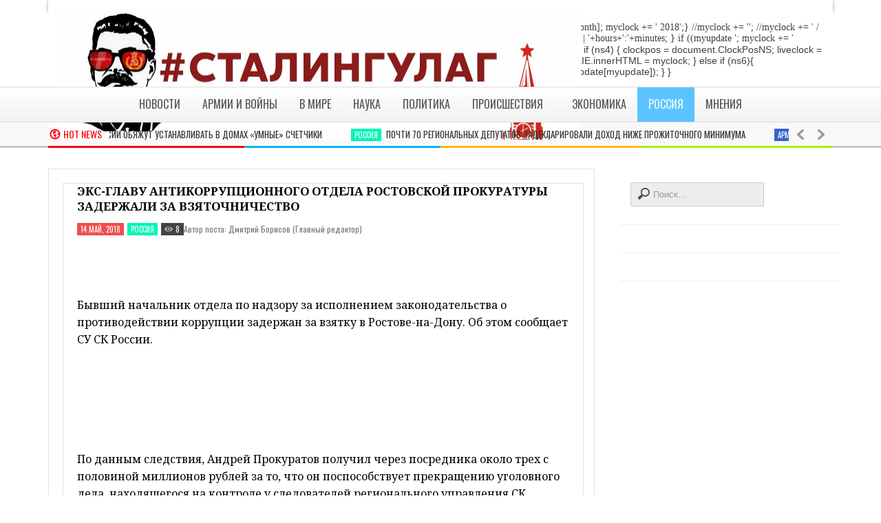

--- FILE ---
content_type: text/html; charset=utf-8
request_url: https://stlnews.ru/eks-glavu-antikorrupcionnogo-otdela-rostovskoj-prokuratury-zaderzhali-za-vzyatochnichestvo/
body_size: 61608
content:
<!DOCTYPE html>
<html lang="ru-RU">
<head>

  <script>
  (adsbygoogle = window.adsbygoogle || []).push({ 
  google_ad_client: "ca-pub-1068932208907341", 
  enable_page_level_ads: true 
  });
  </script>
  <meta http-equiv="content-type" content="text/html; charset=utf-8">
  <meta name="viewport" content="width=device-width, initial-scale=1, maximum-scale=1">
  <style type="text/css" media="all">
  @charset "UTF-8";#top_title_box,.read_more,.modern-ticker .custom_cat_class,.modern-ticker a,.tags_title_box,.single_author,.tp-caption.medium_bg_red,.tp-caption.large_bg_black a,.widget_title,.full_widget_title,.widget_title_two,#home_carousel .jcarousel-skin-tango .carousel_post h1 a,.home_posts_title h2,#header_top_menu .logout,#header_top_menu .login,#mainMenu ul li a,#mega_main_menu .link_text,#secondaryMenu,.car_title_descr,.mt-label,.mt-news .ticker_title,.fws2 .slide_time,.product h1 a,.cat_meta,.category_time,.post_views,.cat_author,.custom_cat_class,.post_meta_line,.post_time,.latest_title_box,#single_recent_posts .recent_posts_title,.prev_link_title a,.next_link_title a,#navigation_images span,.author_posts_title,#archive .arch_title,.fn a,.comment-meta,#submit,#content_bread_panel,#contact input[type="submit"],h2.widgettitle,.widget_date,.full_widget_date,.car_image_caption .slide_time,.widget.widget_nav_menu li,.widget_menu_title,.yop-poll-container label,.yop_poll_vote_button,.wpt_widget_content .tab_title a,#comments-tab-content .wpt_comment_meta a,.user-rate-wrap,#bbp_search_submit,.forum-titles,.bbp-forum-title,.entry-title,.bbp-topic-permalink,.bbp-submit-wrapper button,.wpb_row h1,.wpb_row h2,.wpb_row h3,.wpb_row h4,.wpb_row h5,.ts-icon-title-text,.home_posts_time,.home_masonry_posts .home_posts_time,.video_post .masonry_title,.video_post .video_time,.home_video_posts_time,.column_post:first-child .column_title,.column_title,.blog_title,.mega-hovertitle,.ms-videogallery-template .ms-layer.video-title,.ms-videogallery-template .ms-layer.video-author,.sb-modern-skin .showbiz-title,.masonry_title,.pbc_title,.sb-retro-skin .showbiz-title a{font-family:Oswald !important}.single_text,.featured_area_content_text,#home_content,#container,.post_one_column h1,.post_mini_one_column h1,.post_two_column h1,.post_three_column h1,.video_widget{font-family:Open Sans !important}h1,h2,h3,h4,h5,h6{color:# !important}.site_title h1{color:# !important}.site_title h1:hover{color:# !important}a{color:# !important}a:hover,.post_one_column h1 a:hover,.post_two_column h1 a:hover,.post_three_column h1 a:hover,.jcarousel-skin-tango .post_three_column h1 a:hover,.post_mini_one_column h1 a:hover,.post h1 a:hover,.post_category a:hover,.post_comments a:hover{color:# !important}.right-heading h3{color:# !important}.footer-heading h3{color:# !important}.right-widget li a{color:# !important}.right-widget li a:hover{color:# !important}.footer-widget li a{color:# !important}.footer-widget li a:hover{color:# !important}#crumbs,#crumbs a{color:# !important}#crumbs a:hover{color:# !important}#header,#dc_jqaccordion_widget-7-item ul ul li a{background-color:# !important}#mainMenu ul li a{color:# !important}#mainMenu ul li a:hover,#mainMenu ul li.current-menu-parent>a,#mainMenu ul li.current_page_item>a,#mainMenu ul li.current-menu-ancestor>a,#mainMenu ul li.current-menu-item>a,#mainMenu ul li a:hover{color:# !important}#mainMenu ul li.current-menu-parent>a,#mainMenu ul li.current_page_item>a,#mainMenu ul li.current-menu-ancestor>a,#mainMenu ul li.current-menu-item>a,#mainMenu ul li a:hover{background:# !important}#mainMenu ul li.current-menu-parent>a,#mainMenu ul li.current_page_item>a,#mainMenu ul li.current-menu-ancestor>a,#mainMenu ul li.current-menu-item>a,#mainMenu ul li a:hover{color:# !important}#mainMenu.ddsmoothmenu ul li ul li a{color:# !important}#mainMenu.ddsmoothmenu ul li ul li a:hover{color:# !important}#mainMenu.ddsmoothmenu ul li ul li a,#mainMenu.ddsmoothmenu ul li ul li.current-menu-ancestor>a,#mainMenu.ddsmoothmenu ul li ul li.current-menu-item>a{background:# !important}#mainMenu.ddsmoothmenu ul li ul li a:hover{background:# !important}#secondaryMenu ul a,#signin_box a.signin,#login_box a.login,#login_box a,#signin_menu,#login_menu,#lost_pas a{color:# !important}.post_format{background-color:# !important}.post_format_video{background-color:# !important}.post_format_image{background-color:# !important}#footer_box,.footer-heading h3{background:# !important}#footer_bottom{background:# !important}.single_title h1{font-size:17px !important}#sidemenu li a.open,#sidemenu li a:hover,#sidemenu li:first-child a.open{background-color:#f14d4d !important}.footer-heading h3,.archive_title h3{border-color:#f14d4d !important}@font-face{font-family:'moon';src:url(//stlnews.ru/wp-content/plugins/mega_main_menu/framework/src/css/../fonts/icomoon.eot);src:url(//stlnews.ru/wp-content/plugins/mega_main_menu/framework/src/css/../fonts/icomoon.eot?#iefix) format('embedded-opentype'),url(//stlnews.ru/wp-content/plugins/mega_main_menu/framework/src/css/../fonts/icomoon.svg#moon) format('svg'),url(//stlnews.ru/wp-content/plugins/mega_main_menu/framework/src/css/../fonts/icomoon.ttf) format('truetype');font-weight:normal;font-style:normal}a [class*="im-icon-"],a [class*=" im-icon-"]{cursor:pointer;outline:0 !important}[class*="im-icon-"],[class*=" im-icon-"]{cursor:default}[class*="im-icon-"]:before,[class*=" im-icon-"]:before{font-family:'moon';speak:none;font-style:normal;font-weight:normal;line-height:1;text-decoration:none;-webkit-font-smoothing:antialiased}ul.icons{list-style:none !important}[class*="im-icon-"].pull-right,[class*=" im-icon-"].pull-right{float:right;padding:0 0 0 15px}[class*="im-icon-"].pull-left,[class*=" im-icon-"].pull-left{float:left;padding:0 15px 0 0}[class*="im-icon-"].spin{display:inline-block;-moz-animation:spin 2s infinite linear;-o-animation:spin 2s infinite linear;-webkit-animation:spin 2s infinite linear;animation:spin 2s infinite linear}[class*="im-icon-"].hover-fade{padding:0 5px;opacity:1;filter:alpha(opacity=100);-webkit-transition:all .5s ease-out;-moz-transition:all .5s ease-out;transition:all .5s ease-out}[class*="im-icon-"].hover-fade:hover{opacity:.65;filter:alpha(opacity=65);-webkit-transition:all .4s ease-in-out;-moz-transition:all .4s ease-in-out;transition:all .4s ease-in-out}[class*="im-icon-"].icon-background,[class*="im-icon-"].metro-background{color:#fff;display:inline-block;padding:.09em 0 0;overflow:hidden;max-width:2.4em;padding-right:0;max-height:2.09em;text-align:center;text-decoration:none;white-space:nowrap;-moz-user-select:none;-webkit-user-select:none;user-select:none}[class*="im-icon-"].icon-background{border:1px solid #777;border-color:rgba(0,0,0,0.2);border-bottom-color:#333;border-bottom-color:rgba(0,0,0,0.4);background-image:-moz-linear-gradient(top,rgba(255,255,255,0.1) 0,rgba(255,255,255,0.05) 49%,rgba(0,0,0,0.05) 51%,rgba(0,0,0,0.1) 100%);background-image:-webkit-gradient(linear,left top,left bottom,color-stop(0%,rgba(255,255,255,0.1)),color-stop(49%,rgba(255,255,255,0.05)),color-stop(51%,rgba(0,0,0,0.05)),color-stop(100%,rgba(0,0,0,0.1)));background-image:-webkit-linear-gradient(top,rgba(255,255,255,0.1) 0,rgba(255,255,255,0.05) 49%,rgba(0,0,0,0.05) 51%,rgba(0,0,0,0.1) 100%);background-image:-o-linear-gradient(top,rgba(255,255,255,0.1) 0,rgba(255,255,255,0.05) 49%,rgba(0,0,0,0.05) 51%,rgba(0,0,0,0.1) 100%);background-image:-ms-linear-gradient(top,rgba(255,255,255,0.1) 0,rgba(255,255,255,0.05) 49%,rgba(0,0,0,0.05) 51%,rgba(0,0,0,0.1) 100%);background-image:linear-gradient(to bottom,rgba(255,255,255,0.1) 0,rgba(255,255,255,0.05) 49%,rgba(0,0,0,0.05) 51%,rgba(0,0,0,0.1) 100%);filter:progid:DXImageTransform.Microsoft.gradient(startColorstr='#1affffff',endColorstr='#1a000000',GradientType=0);-moz-box-shadow:inset 0 .08em 0 rgba(255,255,255,0.4),inset 0 0 .1em rgba(255,255,255,0.9);-webkit-box-shadow:inset 0 .08em 0 rgba(255,255,255,0.4),inset 0 0 .1em rgba(255,255,255,0.9);box-shadow:inset 0 .08em 0 rgba(255,255,255,0.4),inset 0 0 .1em rgba(255,255,255,0.9);-moz-border-radius:.3em;-webkit-border-radius:.3em;border-radius:.3em}[class*="im-icon-"].icon-background:before,[class*="im-icon-"].metro-background:before{content:"";float:left;font-size:120%;line-height:1.65;font-style:normal;font-weight:normal;margin:0 .5em 0 0;text-align:center;text-decoration:none;text-transform:none;padding:0;width:2em;height:2em;border:0;box-shadow:none;-moz-font-smoothing:antialiased;-webkit-font-smoothing:antialiased;font-smoothing:antialiased}[class*="im-icon-"].hover-show-color{padding:0 6px;color:#ccc !important;-webkit-transition:all .5s ease-out;-moz-transition:all .5s ease-out;transition:all .5s ease-out}[class*="im-icon-"].hover-show-color:hover{color:inherit !important;-webkit-transition:all .4s ease-in-out;-moz-transition:all .4s ease-in-out;transition:all .4s ease-in-out}[class*="im-icon-"].hover-show-color-bg{color:#666 !important;border:1px solid #aaa;border-color:rgba(0,0,0,0.3);border-bottom-color:#777;border-bottom-color:rgba(0,0,0,0.5);text-shadow:0 1px 0 #fff;background-image:-moz-linear-gradient(top,rgba(0,0,0,0) 0,rgba(0,0,0,0) 1%,rgba(0,0,0,0.07) 100%);background-image:-webkit-gradient(linear,left top,left bottom,color-stop(0%,rgba(0,0,0,0)),color-stop(1%,rgba(0,0,0,0)),color-stop(100%,rgba(0,0,0,0.07)));background-image:-webkit-linear-gradient(top,rgba(0,0,0,0) 0,rgba(0,0,0,0) 1%,rgba(0,0,0,0.07) 100%);background-image:-o-linear-gradient(top,rgba(0,0,0,0) 0,rgba(0,0,0,0) 1%,rgba(0,0,0,0.07) 100%);background-image:-ms-linear-gradient(top,rgba(0,0,0,0) 0,rgba(0,0,0,0) 1%,rgba(0,0,0,0.07) 100%);background-image:linear-gradient(to bottom,rgba(0,0,0,0) 0,rgba(0,0,0,0) 1%,rgba(0,0,0,0.07) 100%);filter:progid:DXImageTransform.Microsoft.gradient(startColorstr='#00000000',endColorstr='#12000000',GradientType=0);-moz-box-shadow:inset 0 .08em 0 rgba(255,255,255,0.7),inset 0 0 .08em rgba(255,255,255,0.5);-webkit-box-shadow:inset 0 .08em 0 rgba(255,255,255,0.7),inset 0 0 .08em rgba(255,255,255,0.5);box-shadow:inset 0 .08em 0 rgba(255,255,255,0.7),inset 0 0 .08em rgba(255,255,255,0.5)}[class*="im-icon-"].hover-show-color-bg:hover{color:inherit !important;-webkit-transition:all .3s ease-in;-moz-transition:all .3s ease-in;transition:all .3s ease-in}[class*="im-icon-"].hover-show-color-metro-bg{color:#b5b5b5 !important;background-color:#f7f7f7;margin-bottom:-5px;margin-left:-1px}[class*="im-icon-"].hover-show-color-metro-bg.moon-dribbble-3{margin-right:-1px}[class*="im-icon-"].hover-show-color-metro-bg:hover{color:#fff !important;background-color:inherit !important;-webkit-transition:all .3s ease-in;-moz-transition:all .3s ease-in;transition:all .3s ease-in}@-moz-keyframes spin{0%{-moz-transform:rotate(0deg)}100%{-moz-transform:rotate(359deg)}}@-webkit-keyframes spin{0%{-webkit-transform:rotate(0deg)}100%{-webkit-transform:rotate(359deg)}}@-o-keyframes spin{0%{-o-transform:rotate(0deg)}100%{-o-transform:rotate(359deg)}}@-ms-keyframes spin{0%{-ms-transform:rotate(0deg)}100%{-ms-transform:rotate(359deg)}}@keyframes spin{0%{transform:rotate(0deg)}100%{transform:rotate(359deg)}}@-moz-document url-prefix(){.icon-spin{height:.9em}}.im-icon-home:before{content:"\e000"}.im-icon-home-2:before{content:"\e001"}.im-icon-home-3:before{content:"\e002"}.im-icon-home-4:before{content:"\e003"}.im-icon-home-5:before{content:"\e004"}.im-icon-home-6:before{content:"\e005"}.im-icon-home-7:before{content:"\e006"}.im-icon-home-8:before{content:"\e007"}.im-icon-home-9:before{content:"\e008"}.im-icon-home-10:before{content:"\e009"}.im-icon-home-11:before{content:"\e00a"}.im-icon-office:before{content:"\e00b"}.im-icon-newspaper:before{content:"\e00c"}.im-icon-pencil:before{content:"\e00d"}.im-icon-pencil-2:before{content:"\e00e"}.im-icon-pencil-3:before{content:"\e00f"}.im-icon-pencil-4:before{content:"\e010"}.im-icon-pencil-5:before{content:"\e011"}.im-icon-pencil-6:before{content:"\e012"}.im-icon-quill:before{content:"\e013"}.im-icon-quill-2:before{content:"\e014"}.im-icon-quill-3:before{content:"\e015"}.im-icon-pen:before{content:"\e016"}.im-icon-pen-2:before{content:"\e017"}.im-icon-pen-3:before{content:"\e018"}.im-icon-pen-4:before{content:"\e019"}.im-icon-pen-5:before{content:"\e01a"}.im-icon-marker:before{content:"\e01b"}.im-icon-home-12:before{content:"\e01c"}.im-icon-marker-2:before{content:"\e01d"}.im-icon-blog:before{content:"\e01e"}.im-icon-blog-2:before{content:"\e01f"}.im-icon-brush:before{content:"\e020"}.im-icon-palette:before{content:"\e021"}.im-icon-palette-2:before{content:"\e022"}.im-icon-eyedropper:before{content:"\e023"}.im-icon-eyedropper-2:before{content:"\e024"}.im-icon-droplet:before{content:"\e025"}.im-icon-droplet-2:before{content:"\e026"}.im-icon-droplet-3:before{content:"\e027"}.im-icon-droplet-4:before{content:"\e028"}.im-icon-paint-format:before{content:"\e029"}.im-icon-paint-format-2:before{content:"\e02a"}.im-icon-image:before{content:"\e02b"}.im-icon-image-2:before{content:"\e02c"}.im-icon-image-3:before{content:"\e02d"}.im-icon-images:before{content:"\e02e"}.im-icon-image-4:before{content:"\e02f"}.im-icon-image-5:before{content:"\e030"}.im-icon-image-6:before{content:"\e031"}.im-icon-images-2:before{content:"\e032"}.im-icon-image-7:before{content:"\e033"}.im-icon-camera:before{content:"\e034"}.im-icon-camera-2:before{content:"\e035"}.im-icon-camera-3:before{content:"\e036"}.im-icon-camera-4:before{content:"\e037"}.im-icon-music:before{content:"\e038"}.im-icon-music-2:before{content:"\e039"}.im-icon-music-3:before{content:"\e03a"}.im-icon-music-4:before{content:"\e03b"}.im-icon-music-5:before{content:"\e03c"}.im-icon-music-6:before{content:"\e03d"}.im-icon-piano:before{content:"\e03e"}.im-icon-guitar:before{content:"\e03f"}.im-icon-headphones:before{content:"\e040"}.im-icon-headphones-2:before{content:"\e041"}.im-icon-play:before{content:"\e042"}.im-icon-play-2:before{content:"\e043"}.im-icon-movie:before{content:"\e044"}.im-icon-movie-2:before{content:"\e045"}.im-icon-movie-3:before{content:"\e046"}.im-icon-film:before{content:"\e047"}.im-icon-film-2:before{content:"\e048"}.im-icon-film-3:before{content:"\e049"}.im-icon-film-4:before{content:"\e04a"}.im-icon-camera-5:before{content:"\e04b"}.im-icon-camera-6:before{content:"\e04c"}.im-icon-camera-7:before{content:"\e04d"}.im-icon-camera-8:before{content:"\e04e"}.im-icon-camera-9:before{content:"\e04f"}.im-icon-dice:before{content:"\e050"}.im-icon-gamepad:before{content:"\e051"}.im-icon-gamepad-2:before{content:"\e052"}.im-icon-gamepad-3:before{content:"\e053"}.im-icon-pacman:before{content:"\e054"}.im-icon-spades:before{content:"\e055"}.im-icon-clubs:before{content:"\e056"}.im-icon-diamonds:before{content:"\e057"}.im-icon-king:before{content:"\e058"}.im-icon-queen:before{content:"\e059"}.im-icon-rock:before{content:"\e05a"}.im-icon-bishop:before{content:"\e05b"}.im-icon-knight:before{content:"\e05c"}.im-icon-pawn:before{content:"\e05d"}.im-icon-chess:before{content:"\e05e"}.im-icon-bullhorn:before{content:"\e05f"}.im-icon-megaphone:before{content:"\e060"}.im-icon-new:before{content:"\e061"}.im-icon-connection:before{content:"\e062"}.im-icon-connection-2:before{content:"\e063"}.im-icon-podcast:before{content:"\e064"}.im-icon-radio:before{content:"\e065"}.im-icon-feed:before{content:"\e066"}.im-icon-connection-3:before{content:"\e067"}.im-icon-radio-2:before{content:"\e068"}.im-icon-podcast-2:before{content:"\e069"}.im-icon-podcast-3:before{content:"\e06a"}.im-icon-mic:before{content:"\e06b"}.im-icon-mic-2:before{content:"\e06c"}.im-icon-mic-3:before{content:"\e06d"}.im-icon-mic-4:before{content:"\e06e"}.im-icon-mic-5:before{content:"\e06f"}.im-icon-book:before{content:"\e070"}.im-icon-book-2:before{content:"\e071"}.im-icon-books:before{content:"\e072"}.im-icon-reading:before{content:"\e073"}.im-icon-library:before{content:"\e074"}.im-icon-library-2:before{content:"\e075"}.im-icon-graduation:before{content:"\e076"}.im-icon-file:before{content:"\e077"}.im-icon-profile:before{content:"\e078"}.im-icon-file-2:before{content:"\e079"}.im-icon-file-3:before{content:"\e07a"}.im-icon-file-4:before{content:"\e07b"}.im-icon-file-5:before{content:"\e07c"}.im-icon-file-6:before{content:"\e07d"}.im-icon-files:before{content:"\e07e"}.im-icon-file-plus:before{content:"\e07f"}.im-icon-file-minus:before{content:"\e080"}.im-icon-file-download:before{content:"\e081"}.im-icon-file-upload:before{content:"\e082"}.im-icon-file-check:before{content:"\e083"}.im-icon-file-remove:before{content:"\e084"}.im-icon-file-7:before{content:"\e085"}.im-icon-file-8:before{content:"\e086"}.im-icon-file-plus-2:before{content:"\e087"}.im-icon-file-minus-2:before{content:"\e088"}.im-icon-file-download-2:before{content:"\e089"}.im-icon-file-upload-2:before{content:"\e08a"}.im-icon-file-check-2:before{content:"\e08b"}.im-icon-file-remove-2:before{content:"\e08c"}.im-icon-file-9:before{content:"\e08d"}.im-icon-copy:before{content:"\e08e"}.im-icon-copy-2:before{content:"\e08f"}.im-icon-copy-3:before{content:"\e090"}.im-icon-copy-4:before{content:"\e091"}.im-icon-paste:before{content:"\e092"}.im-icon-paste-2:before{content:"\e093"}.im-icon-paste-3:before{content:"\e094"}.im-icon-stack:before{content:"\e095"}.im-icon-stack-2:before{content:"\e096"}.im-icon-stack-3:before{content:"\e097"}.im-icon-folder:before{content:"\e098"}.im-icon-folder-download:before{content:"\e099"}.im-icon-folder-upload:before{content:"\e09a"}.im-icon-folder-plus:before{content:"\e09b"}.im-icon-folder-plus-2:before{content:"\e09c"}.im-icon-folder-minus:before{content:"\e09d"}.im-icon-folder-minus-2:before{content:"\e09e"}.im-icon-folder8:before{content:"\e09f"}.im-icon-folder-remove:before{content:"\e0a0"}.im-icon-folder-2:before{content:"\e0a1"}.im-icon-folder-open:before{content:"\e0a2"}.im-icon-folder-3:before{content:"\e0a3"}.im-icon-folder-4:before{content:"\e0a4"}.im-icon-folder-plus-3:before{content:"\e0a5"}.im-icon-folder-minus-3:before{content:"\e0a6"}.im-icon-folder-plus-4:before{content:"\e0a7"}.im-icon-folder-remove-2:before{content:"\e0a8"}.im-icon-folder-download-2:before{content:"\e0a9"}.im-icon-folder-upload-2:before{content:"\e0aa"}.im-icon-folder-download-3:before{content:"\e0ab"}.im-icon-folder-upload-3:before{content:"\e0ac"}.im-icon-folder-5:before{content:"\e0ad"}.im-icon-folder-open-2:before{content:"\e0ae"}.im-icon-folder-6:before{content:"\e0af"}.im-icon-folder-open-3:before{content:"\e0b0"}.im-icon-certificate:before{content:"\e0b1"}.im-icon-cc:before{content:"\e0b2"}.im-icon-tag:before{content:"\e0b3"}.im-icon-tag-2:before{content:"\e0b4"}.im-icon-tag-3:before{content:"\e0b5"}.im-icon-tag-4:before{content:"\e0b6"}.im-icon-tag-5:before{content:"\e0b7"}.im-icon-tag-6:before{content:"\e0b8"}.im-icon-tag-7:before{content:"\e0b9"}.im-icon-tags:before{content:"\e0ba"}.im-icon-tags-2:before{content:"\e0bb"}.im-icon-tag-8:before{content:"\e0bc"}.im-icon-barcode:before{content:"\e0bd"}.im-icon-barcode-2:before{content:"\e0be"}.im-icon-qrcode:before{content:"\e0bf"}.im-icon-ticket:before{content:"\e0c0"}.im-icon-cart:before{content:"\e0c1"}.im-icon-cart-2:before{content:"\e0c2"}.im-icon-cart-3:before{content:"\e0c3"}.im-icon-cart-4:before{content:"\e0c4"}.im-icon-cart-5:before{content:"\e0c5"}.im-icon-cart-6:before{content:"\e0c6"}.im-icon-cart-7:before{content:"\e0c7"}.im-icon-cart-plus:before{content:"\e0c8"}.im-icon-cart-minus:before{content:"\e0c9"}.im-icon-cart-add:before{content:"\e0ca"}.im-icon-cart-remove:before{content:"\e0cb"}.im-icon-cart-checkout:before{content:"\e0cc"}.im-icon-cart-remove-2:before{content:"\e0cd"}.im-icon-basket:before{content:"\e0ce"}.im-icon-basket-2:before{content:"\e0cf"}.im-icon-bag:before{content:"\e0d0"}.im-icon-bag-2:before{content:"\e0d1"}.im-icon-bag-3:before{content:"\e0d2"}.im-icon-coin:before{content:"\e0d3"}.im-icon-coins:before{content:"\e0d4"}.im-icon-credit:before{content:"\e0d5"}.im-icon-credit-2:before{content:"\e0d6"}.im-icon-calculate:before{content:"\e0d7"}.im-icon-calculate-2:before{content:"\e0d8"}.im-icon-support:before{content:"\e0d9"}.im-icon-phone:before{content:"\e0da"}.im-icon-phone-2:before{content:"\e0db"}.im-icon-phone-3:before{content:"\e0dc"}.im-icon-phone-4:before{content:"\e0dd"}.im-icon-contact-add:before{content:"\e0de"}.im-icon-contact-remove:before{content:"\e0df"}.im-icon-contact-add-2:before{content:"\e0e0"}.im-icon-contact-remove-2:before{content:"\e0e1"}.im-icon-call-incoming:before{content:"\e0e2"}.im-icon-call-outgoing:before{content:"\e0e3"}.im-icon-phone-5:before{content:"\e0e4"}.im-icon-phone-6:before{content:"\e0e5"}.im-icon-phone-hang-up:before{content:"\e0e6"}.im-icon-phone-hang-up-2:before{content:"\e0e7"}.im-icon-address-book:before{content:"\e0e8"}.im-icon-address-book-2:before{content:"\e0e9"}.im-icon-notebook:before{content:"\e0ea"}.im-icon-envelop:before{content:"\e0eb"}.im-icon-envelop-2:before{content:"\e0ec"}.im-icon-mail-send:before{content:"\e0ed"}.im-icon-envelop-opened:before{content:"\e0ee"}.im-icon-envelop-3:before{content:"\e0ef"}.im-icon-pushpin:before{content:"\e0f0"}.im-icon-location:before{content:"\e0f1"}.im-icon-location-2:before{content:"\e0f2"}.im-icon-location-3:before{content:"\e0f3"}.im-icon-location-4:before{content:"\e0f4"}.im-icon-location-5:before{content:"\e0f5"}.im-icon-location-6:before{content:"\e0f6"}.im-icon-location-7:before{content:"\e0f7"}.im-icon-compass:before{content:"\e0f8"}.im-icon-compass-2:before{content:"\e0f9"}.im-icon-map:before{content:"\e0fa"}.im-icon-map-2:before{content:"\e0fb"}.im-icon-map-3:before{content:"\e0fc"}.im-icon-map-4:before{content:"\e0fd"}.im-icon-direction:before{content:"\e0fe"}.im-icon-history:before{content:"\e0ff"}.im-icon-history-2:before{content:"\e100"}.im-icon-clock:before{content:"\e101"}.im-icon-clock-2:before{content:"\e102"}.im-icon-clock-3:before{content:"\e103"}.im-icon-clock-4:before{content:"\e104"}.im-icon-watch:before{content:"\e105"}.im-icon-clock-5:before{content:"\e106"}.im-icon-clock-6:before{content:"\e107"}.im-icon-clock-7:before{content:"\e108"}.im-icon-alarm:before{content:"\e109"}.im-icon-alarm-2:before{content:"\e10a"}.im-icon-bell:before{content:"\e10b"}.im-icon-bell-2:before{content:"\e10c"}.im-icon-alarm-plus:before{content:"\e10d"}.im-icon-alarm-minus:before{content:"\e10e"}.im-icon-alarm-check:before{content:"\e10f"}.im-icon-alarm-cancel:before{content:"\e110"}.im-icon-stopwatch:before{content:"\e111"}.im-icon-calendar:before{content:"\e112"}.im-icon-calendar-2:before{content:"\e113"}.im-icon-calendar-3:before{content:"\e114"}.im-icon-calendar-4:before{content:"\e115"}.im-icon-calendar-5:before{content:"\e116"}.im-icon-print:before{content:"\e117"}.im-icon-print-2:before{content:"\e118"}.im-icon-print-3:before{content:"\e119"}.im-icon-mouse:before{content:"\e11a"}.im-icon-mouse-2:before{content:"\e11b"}.im-icon-mouse-3:before{content:"\e11c"}.im-icon-mouse-4:before{content:"\e11d"}.im-icon-keyboard:before{content:"\e11e"}.im-icon-keyboard-2:before{content:"\e11f"}.im-icon-screen:before{content:"\e120"}.im-icon-screen-2:before{content:"\e121"}.im-icon-screen-3:before{content:"\e122"}.im-icon-screen-4:before{content:"\e123"}.im-icon-laptop:before{content:"\e124"}.im-icon-mobile:before{content:"\e125"}.im-icon-mobile-2:before{content:"\e126"}.im-icon-tablet:before{content:"\e127"}.im-icon-mobile-3:before{content:"\e128"}.im-icon-tv:before{content:"\e129"}.im-icon-cabinet:before{content:"\e12a"}.im-icon-archive:before{content:"\e12b"}.im-icon-drawer:before{content:"\e12c"}.im-icon-drawer-2:before{content:"\e12d"}.im-icon-drawer-3:before{content:"\e12e"}.im-icon-box:before{content:"\e12f"}.im-icon-box-add:before{content:"\e130"}.im-icon-box-remove:before{content:"\e131"}.im-icon-download:before{content:"\e132"}.im-icon-upload:before{content:"\e133"}.im-icon-disk:before{content:"\e134"}.im-icon-cd:before{content:"\e135"}.im-icon-storage:before{content:"\e136"}.im-icon-storage-2:before{content:"\e137"}.im-icon-database:before{content:"\e138"}.im-icon-database-2:before{content:"\e139"}.im-icon-database-3:before{content:"\e13a"}.im-icon-undo:before{content:"\e13b"}.im-icon-redo:before{content:"\e13c"}.im-icon-rotate:before{content:"\e13d"}.im-icon-rotate-2:before{content:"\e13e"}.im-icon-flip:before{content:"\e13f"}.im-icon-flip-2:before{content:"\e140"}.im-icon-unite:before{content:"\e141"}.im-icon-subtract:before{content:"\e142"}.im-icon-interset:before{content:"\e143"}.im-icon-exclude:before{content:"\e144"}.im-icon-align-left:before{content:"\e145"}.im-icon-align-center-horizontal:before{content:"\e146"}.im-icon-align-right:before{content:"\e147"}.im-icon-align-top:before{content:"\e148"}.im-icon-align-center-vertical:before{content:"\e149"}.im-icon-align-bottom:before{content:"\e14a"}.im-icon-undo-2:before{content:"\e14b"}.im-icon-redo-2:before{content:"\e14c"}.im-icon-forward:before{content:"\e14d"}.im-icon-reply:before{content:"\e14e"}.im-icon-reply-2:before{content:"\e14f"}.im-icon-bubble:before{content:"\e150"}.im-icon-bubbles:before{content:"\e151"}.im-icon-bubbles-2:before{content:"\e152"}.im-icon-bubble-2:before{content:"\e153"}.im-icon-bubbles-3:before{content:"\e154"}.im-icon-bubbles-4:before{content:"\e155"}.im-icon-bubble-notification:before{content:"\e156"}.im-icon-bubbles-5:before{content:"\e157"}.im-icon-bubbles-6:before{content:"\e158"}.im-icon-bubble-3:before{content:"\e159"}.im-icon-bubble-dots:before{content:"\e15a"}.im-icon-bubble-4:before{content:"\e15b"}.im-icon-bubble-5:before{content:"\e15c"}.im-icon-bubble-dots-2:before{content:"\e15d"}.im-icon-bubble-6:before{content:"\e15e"}.im-icon-bubble-7:before{content:"\e15f"}.im-icon-bubble-8:before{content:"\e160"}.im-icon-bubbles-7:before{content:"\e161"}.im-icon-bubble-9:before{content:"\e162"}.im-icon-bubbles-8:before{content:"\e163"}.im-icon-bubble-10:before{content:"\e164"}.im-icon-bubble-dots-3:before{content:"\e165"}.im-icon-bubble-11:before{content:"\e166"}.im-icon-bubble-12:before{content:"\e167"}.im-icon-bubble-dots-4:before{content:"\e168"}.im-icon-bubble-13:before{content:"\e169"}.im-icon-bubbles-9:before{content:"\e16a"}.im-icon-bubbles-10:before{content:"\e16b"}.im-icon-bubble-blocked:before{content:"\e16c"}.im-icon-bubble-quote:before{content:"\e16d"}.im-icon-bubble-user:before{content:"\e16e"}.im-icon-bubble-check:before{content:"\e16f"}.im-icon-bubble-video-chat:before{content:"\e170"}.im-icon-bubble-link:before{content:"\e171"}.im-icon-bubble-locked:before{content:"\e172"}.im-icon-bubble-star:before{content:"\e173"}.im-icon-bubble-heart:before{content:"\e174"}.im-icon-bubble-paperclip:before{content:"\e175"}.im-icon-bubble-cancel:before{content:"\e176"}.im-icon-bubble-plus:before{content:"\e177"}.im-icon-bubble-minus:before{content:"\e178"}.im-icon-bubble-notification-2:before{content:"\e179"}.im-icon-bubble-trash:before{content:"\e17a"}.im-icon-bubble-left:before{content:"\e17b"}.im-icon-bubble-right:before{content:"\e17c"}.im-icon-bubble-up:before{content:"\e17d"}.im-icon-bubble-down:before{content:"\e17e"}.im-icon-bubble-first:before{content:"\e17f"}.im-icon-bubble-last:before{content:"\e180"}.im-icon-bubble-replu:before{content:"\e181"}.im-icon-bubble-forward:before{content:"\e182"}.im-icon-bubble-reply:before{content:"\e183"}.im-icon-bubble-forward-2:before{content:"\e184"}.im-icon-user:before{content:"\e185"}.im-icon-users:before{content:"\e186"}.im-icon-user-plus:before{content:"\e187"}.im-icon-user-plus-2:before{content:"\e188"}.im-icon-user-minus:before{content:"\e189"}.im-icon-user-minus-2:before{content:"\e18a"}.im-icon-user-cancel:before{content:"\e18b"}.im-icon-user-block:before{content:"\e18c"}.im-icon-users-2:before{content:"\e18d"}.im-icon-user-2:before{content:"\e18e"}.im-icon-users-3:before{content:"\e18f"}.im-icon-user-plus-3:before{content:"\e190"}.im-icon-user-minus-3:before{content:"\e191"}.im-icon-user-cancel-2:before{content:"\e192"}.im-icon-user-block-2:before{content:"\e193"}.im-icon-user-3:before{content:"\e194"}.im-icon-user-4:before{content:"\e195"}.im-icon-user-5:before{content:"\e196"}.im-icon-user-6:before{content:"\e197"}.im-icon-users-4:before{content:"\e198"}.im-icon-user-7:before{content:"\e199"}.im-icon-user-8:before{content:"\e19a"}.im-icon-users-5:before{content:"\e19b"}.im-icon-vcard:before{content:"\e19c"}.im-icon-tshirt:before{content:"\e19d"}.im-icon-hanger:before{content:"\e19e"}.im-icon-quotes-left:before{content:"\e19f"}.im-icon-quotes-right:before{content:"\e1a0"}.im-icon-quotes-right-2:before{content:"\e1a1"}.im-icon-quotes-right-3:before{content:"\e1a2"}.im-icon-busy:before{content:"\e1a3"}.im-icon-busy-2:before{content:"\e1a4"}.im-icon-busy-3:before{content:"\e1a5"}.im-icon-busy-4:before{content:"\e1a6"}.im-icon-spinner:before{content:"\e1a7"}.im-icon-spinner-2:before{content:"\e1a8"}.im-icon-spinner-3:before{content:"\e1a9"}.im-icon-spinner-4:before{content:"\e1aa"}.im-icon-spinner-5:before{content:"\e1ab"}.im-icon-spinner-6:before{content:"\e1ac"}.im-icon-spinner-7:before{content:"\e1ad"}.im-icon-spinner-8:before{content:"\e1ae"}.im-icon-spinner-9:before{content:"\e1af"}.im-icon-spinner-10:before{content:"\e1b0"}.im-icon-spinner-11:before{content:"\e1b1"}.im-icon-spinner-12:before{content:"\e1b2"}.im-icon-microscope:before{content:"\e1b3"}.im-icon-binoculars:before{content:"\e1b4"}.im-icon-binoculars-2:before{content:"\e1b5"}.im-icon-search:before{content:"\e1b6"}.im-icon-search-2:before{content:"\e1b7"}.im-icon-zoom-in:before{content:"\e1b8"}.im-icon-zoom-out:before{content:"\e1b9"}.im-icon-search-3:before{content:"\e1ba"}.im-icon-search-4:before{content:"\e1bb"}.im-icon-zoom-in-2:before{content:"\e1bc"}.im-icon-zoom-out-2:before{content:"\e1bd"}.im-icon-search-5:before{content:"\e1be"}.im-icon-expand:before{content:"\e1bf"}.im-icon-contract:before{content:"\e1c0"}.im-icon-scale-up:before{content:"\e1c1"}.im-icon-scale-down:before{content:"\e1c2"}.im-icon-expand-2:before{content:"\e1c3"}.im-icon-contract-2:before{content:"\e1c4"}.im-icon-scale-up-2:before{content:"\e1c5"}.im-icon-scale-down-2:before{content:"\e1c6"}.im-icon-fullscreen:before{content:"\e1c7"}.im-icon-expand-3:before{content:"\e1c8"}.im-icon-contract-3:before{content:"\e1c9"}.im-icon-key:before{content:"\e1ca"}.im-icon-key-2:before{content:"\e1cb"}.im-icon-key-3:before{content:"\e1cc"}.im-icon-key-4:before{content:"\e1cd"}.im-icon-key-5:before{content:"\e1ce"}.im-icon-keyhole:before{content:"\e1cf"}.im-icon-lock:before{content:"\e1d0"}.im-icon-lock-2:before{content:"\e1d1"}.im-icon-lock-3:before{content:"\e1d2"}.im-icon-lock-4:before{content:"\e1d3"}.im-icon-unlocked:before{content:"\e1d4"}.im-icon-lock-5:before{content:"\e1d5"}.im-icon-unlocked-2:before{content:"\e1d6"}.im-icon-wrench:before{content:"\e1d7"}.im-icon-wrench-2:before{content:"\e1d8"}.im-icon-wrench-3:before{content:"\e1d9"}.im-icon-wrench-4:before{content:"\e1da"}.im-icon-settings:before{content:"\e1db"}.im-icon-equalizer:before{content:"\e1dc"}.im-icon-equalizer-2:before{content:"\e1dd"}.im-icon-equalizer-3:before{content:"\e1de"}.im-icon-cog:before{content:"\e1df"}.im-icon-cogs:before{content:"\e1e0"}.im-icon-cog-2:before{content:"\e1e1"}.im-icon-cog-3:before{content:"\e1e2"}.im-icon-cog-4:before{content:"\e1e3"}.im-icon-cog-5:before{content:"\e1e4"}.im-icon-cog-6:before{content:"\e1e5"}.im-icon-cog-7:before{content:"\e1e6"}.im-icon-factory:before{content:"\e1e7"}.im-icon-hammer:before{content:"\e1e8"}.im-icon-tools:before{content:"\e1e9"}.im-icon-screwdriver:before{content:"\e1ea"}.im-icon-screwdriver-2:before{content:"\e1eb"}.im-icon-wand:before{content:"\e1ec"}.im-icon-wand-2:before{content:"\e1ed"}.im-icon-health:before{content:"\e1ee"}.im-icon-aid:before{content:"\e1ef"}.im-icon-patch:before{content:"\e1f0"}.im-icon-bug:before{content:"\e1f1"}.im-icon-bug-2:before{content:"\e1f2"}.im-icon-inject:before{content:"\e1f3"}.im-icon-inject-2:before{content:"\e1f4"}.im-icon-construction:before{content:"\e1f5"}.im-icon-cone:before{content:"\e1f6"}.im-icon-pie:before{content:"\e1f7"}.im-icon-pie-2:before{content:"\e1f8"}.im-icon-pie-3:before{content:"\e1f9"}.im-icon-pie-4:before{content:"\e1fa"}.im-icon-pie-5:before{content:"\e1fb"}.im-icon-pie-6:before{content:"\e1fc"}.im-icon-pie-7:before{content:"\e1fd"}.im-icon-stats:before{content:"\e1fe"}.im-icon-stats-2:before{content:"\e1ff"}.im-icon-stats-3:before{content:"\e200"}.im-icon-bars:before{content:"\e201"}.im-icon-bars-2:before{content:"\e202"}.im-icon-bars-3:before{content:"\e203"}.im-icon-bars-4:before{content:"\e204"}.im-icon-bars-5:before{content:"\e205"}.im-icon-bars-6:before{content:"\e206"}.im-icon-stats-up:before{content:"\e207"}.im-icon-stats-down:before{content:"\e208"}.im-icon-stairs-down:before{content:"\e209"}.im-icon-stairs-down-2:before{content:"\e20a"}.im-icon-chart:before{content:"\e20b"}.im-icon-stairs:before{content:"\e20c"}.im-icon-stairs-2:before{content:"\e20d"}.im-icon-ladder:before{content:"\e20e"}.im-icon-cake:before{content:"\e20f"}.im-icon-gift:before{content:"\e210"}.im-icon-gift-2:before{content:"\e211"}.im-icon-balloon:before{content:"\e212"}.im-icon-rating:before{content:"\e213"}.im-icon-rating-2:before{content:"\e214"}.im-icon-rating-3:before{content:"\e215"}.im-icon-podium:before{content:"\e216"}.im-icon-medal:before{content:"\e217"}.im-icon-medal-2:before{content:"\e218"}.im-icon-medal-3:before{content:"\e219"}.im-icon-medal-4:before{content:"\e21a"}.im-icon-medal-5:before{content:"\e21b"}.im-icon-crown:before{content:"\e21c"}.im-icon-trophy:before{content:"\e21d"}.im-icon-trophy-2:before{content:"\e21e"}.im-icon-trophy-star:before{content:"\e21f"}.im-icon-diamond:before{content:"\e220"}.im-icon-diamond-2:before{content:"\e221"}.im-icon-glass:before{content:"\e222"}.im-icon-glass-2:before{content:"\e223"}.im-icon-bottle:before{content:"\e224"}.im-icon-bottle-2:before{content:"\e225"}.im-icon-mug:before{content:"\e226"}.im-icon-food:before{content:"\e227"}.im-icon-food-2:before{content:"\e228"}.im-icon-hamburger:before{content:"\e229"}.im-icon-cup:before{content:"\e22a"}.im-icon-cup-2:before{content:"\e22b"}.im-icon-leaf:before{content:"\e22c"}.im-icon-leaf-2:before{content:"\e22d"}.im-icon-apple-fruit:before{content:"\e22e"}.im-icon-tree:before{content:"\e22f"}.im-icon-tree-2:before{content:"\e230"}.im-icon-paw:before{content:"\e231"}.im-icon-steps:before{content:"\e232"}.im-icon-flower:before{content:"\e233"}.im-icon-rocket:before{content:"\e234"}.im-icon-meter:before{content:"\e235"}.im-icon-meter2:before{content:"\e236"}.im-icon-meter-slow:before{content:"\e237"}.im-icon-meter-medium:before{content:"\e238"}.im-icon-meter-fast:before{content:"\e239"}.im-icon-dashboard:before{content:"\e23a"}.im-icon-hammer-2:before{content:"\e23b"}.im-icon-balance:before{content:"\e23c"}.im-icon-bomb:before{content:"\e23d"}.im-icon-fire:before{content:"\e23e"}.im-icon-fire-2:before{content:"\e23f"}.im-icon-lab:before{content:"\e240"}.im-icon-atom:before{content:"\e241"}.im-icon-atom-2:before{content:"\e242"}.im-icon-magnet:before{content:"\e243"}.im-icon-magnet-2:before{content:"\e244"}.im-icon-magnet-3:before{content:"\e245"}.im-icon-magnet-4:before{content:"\e246"}.im-icon-dumbbell:before{content:"\e247"}.im-icon-skull:before{content:"\e248"}.im-icon-skull-2:before{content:"\e249"}.im-icon-skull-3:before{content:"\e24a"}.im-icon-lamp:before{content:"\e24b"}.im-icon-lamp-2:before{content:"\e24c"}.im-icon-lamp-3:before{content:"\e24d"}.im-icon-lamp-4:before{content:"\e24e"}.im-icon-remove:before{content:"\e24f"}.im-icon-remove-2:before{content:"\e250"}.im-icon-remove-3:before{content:"\e251"}.im-icon-remove-4:before{content:"\e252"}.im-icon-remove-5:before{content:"\e253"}.im-icon-remove-6:before{content:"\e254"}.im-icon-remove-7:before{content:"\e255"}.im-icon-remove-8:before{content:"\e256"}.im-icon-briefcase:before{content:"\e257"}.im-icon-briefcase-2:before{content:"\e258"}.im-icon-briefcase-3:before{content:"\e259"}.im-icon-airplane:before{content:"\e25a"}.im-icon-airplane-2:before{content:"\e25b"}.im-icon-paper-plane:before{content:"\e25c"}.im-icon-car:before{content:"\e25d"}.im-icon-gas-pump:before{content:"\e25e"}.im-icon-bus:before{content:"\e25f"}.im-icon-truck:before{content:"\e260"}.im-icon-bike:before{content:"\e261"}.im-icon-road:before{content:"\e262"}.im-icon-train:before{content:"\e263"}.im-icon-ship:before{content:"\e264"}.im-icon-boat:before{content:"\e265"}.im-icon-cube:before{content:"\e266"}.im-icon-cube-2:before{content:"\e267"}.im-icon-cube-3:before{content:"\e268"}.im-icon-cube4:before{content:"\e269"}.im-icon-pyramid:before{content:"\e26a"}.im-icon-pyramid-2:before{content:"\e26b"}.im-icon-cylinder:before{content:"\e26c"}.im-icon-package:before{content:"\e26d"}.im-icon-puzzle:before{content:"\e26e"}.im-icon-puzzle-2:before{content:"\e26f"}.im-icon-puzzle-3:before{content:"\e270"}.im-icon-puzzle-4:before{content:"\e271"}.im-icon-glasses:before{content:"\e272"}.im-icon-glasses-2:before{content:"\e273"}.im-icon-glasses-3:before{content:"\e274"}.im-icon-sun-glasses:before{content:"\e275"}.im-icon-accessibility:before{content:"\e276"}.im-icon-accessibility-2:before{content:"\e277"}.im-icon-brain:before{content:"\e278"}.im-icon-target:before{content:"\e279"}.im-icon-target-2:before{content:"\e27a"}.im-icon-target-3:before{content:"\e27b"}.im-icon-gun:before{content:"\e27c"}.im-icon-gun-ban:before{content:"\e27d"}.im-icon-shield:before{content:"\e27e"}.im-icon-shield-2:before{content:"\e27f"}.im-icon-shield-3:before{content:"\e280"}.im-icon-shield-4:before{content:"\e281"}.im-icon-soccer:before{content:"\e282"}.im-icon-football:before{content:"\e283"}.im-icon-baseball:before{content:"\e284"}.im-icon-basketball:before{content:"\e285"}.im-icon-golf:before{content:"\e286"}.im-icon-hockey:before{content:"\e287"}.im-icon-racing:before{content:"\e288"}.im-icon-eight-ball:before{content:"\e289"}.im-icon-bowling-ball:before{content:"\e28a"}.im-icon-bowling:before{content:"\e28b"}.im-icon-bowling-2:before{content:"\e28c"}.im-icon-lightning:before{content:"\e28d"}.im-icon-power:before{content:"\e28e"}.im-icon-power-2:before{content:"\e28f"}.im-icon-switch:before{content:"\e290"}.im-icon-power-cord:before{content:"\e291"}.im-icon-cord:before{content:"\e292"}.im-icon-socket:before{content:"\e293"}.im-icon-clipboard:before{content:"\e294"}.im-icon-clipboard-2:before{content:"\e295"}.im-icon-signup:before{content:"\e296"}.im-icon-clipboard-3:before{content:"\e297"}.im-icon-clipboard-4:before{content:"\e298"}.im-icon-list:before{content:"\e299"}.im-icon-list-2:before{content:"\e29a"}.im-icon-list-3:before{content:"\e29b"}.im-icon-numbered-list:before{content:"\e29c"}.im-icon-list-4:before{content:"\e29d"}.im-icon-list-5:before{content:"\e29e"}.im-icon-playlist:before{content:"\e29f"}.im-icon-grid:before{content:"\e2a0"}.im-icon-grid-2:before{content:"\e2a1"}.im-icon-grid-3:before{content:"\e2a2"}.im-icon-grid-4:before{content:"\e2a3"}.im-icon-grid-5:before{content:"\e2a4"}.im-icon-grid-6:before{content:"\e2a5"}.im-icon-tree-3:before{content:"\e2a6"}.im-icon-tree-4:before{content:"\e2a7"}.im-icon-tree-5:before{content:"\e2a8"}.im-icon-menu:before{content:"\e2a9"}.im-icon-menu-2:before{content:"\e2aa"}.im-icon-circle-small:before{content:"\e2ab"}.im-icon-menu-3:before{content:"\e2ac"}.im-icon-menu-4:before{content:"\e2ad"}.im-icon-menu-5:before{content:"\e2ae"}.im-icon-menu-6:before{content:"\e2af"}.im-icon-menu-7:before{content:"\e2b0"}.im-icon-menu-8:before{content:"\e2b1"}.im-icon-menu-9:before{content:"\e2b2"}.im-icon-cloud:before{content:"\e2b3"}.im-icon-cloud-2:before{content:"\e2b4"}.im-icon-cloud-3:before{content:"\e2b5"}.im-icon-cloud-download:before{content:"\e2b6"}.im-icon-cloud-upload:before{content:"\e2b7"}.im-icon-download-2:before{content:"\e2b8"}.im-icon-upload-2:before{content:"\e2b9"}.im-icon-download-3:before{content:"\e2ba"}.im-icon-upload-3:before{content:"\e2bb"}.im-icon-download-4:before{content:"\e2bc"}.im-icon-upload-4:before{content:"\e2bd"}.im-icon-download-5:before{content:"\e2be"}.im-icon-upload-5:before{content:"\e2bf"}.im-icon-download-6:before{content:"\e2c0"}.im-icon-upload-6:before{content:"\e2c1"}.im-icon-download-7:before{content:"\e2c2"}.im-icon-upload-7:before{content:"\e2c3"}.im-icon-globe:before{content:"\e2c4"}.im-icon-globe-2:before{content:"\e2c5"}.im-icon-globe-3:before{content:"\e2c6"}.im-icon-earth:before{content:"\e2c7"}.im-icon-network:before{content:"\e2c8"}.im-icon-link:before{content:"\e2c9"}.im-icon-link-2:before{content:"\e2ca"}.im-icon-link-3:before{content:"\e2cb"}.im-icon-link2:before{content:"\e2cc"}.im-icon-link-4:before{content:"\e2cd"}.im-icon-link-5:before{content:"\e2ce"}.im-icon-link-6:before{content:"\e2cf"}.im-icon-anchor:before{content:"\e2d0"}.im-icon-flag:before{content:"\e2d1"}.im-icon-flag-2:before{content:"\e2d2"}.im-icon-flag-3:before{content:"\e2d3"}.im-icon-flag-4:before{content:"\e2d4"}.im-icon-flag-5:before{content:"\e2d5"}.im-icon-flag-6:before{content:"\e2d6"}.im-icon-attachment:before{content:"\e2d7"}.im-icon-attachment-2:before{content:"\e2d8"}.im-icon-eye:before{content:"\e2d9"}.im-icon-eye-blocked:before{content:"\e2da"}.im-icon-eye-2:before{content:"\e2db"}.im-icon-eye-3:before{content:"\e2dc"}.im-icon-eye-blocked-2:before{content:"\e2dd"}.im-icon-eye-4:before{content:"\e2de"}.im-icon-eye-5:before{content:"\e2df"}.im-icon-eye-6:before{content:"\e2e0"}.im-icon-eye-7:before{content:"\e2e1"}.im-icon-eye-8:before{content:"\e2e2"}.im-icon-bookmark:before{content:"\e2e3"}.im-icon-bookmark-2:before{content:"\e2e4"}.im-icon-bookmarks:before{content:"\e2e5"}.im-icon-bookmark-3:before{content:"\e2e6"}.im-icon-spotlight:before{content:"\e2e7"}.im-icon-starburst:before{content:"\e2e8"}.im-icon-snowflake:before{content:"\e2e9"}.im-icon-temperature:before{content:"\e2ea"}.im-icon-temperature-2:before{content:"\e2eb"}.im-icon-weather-lightning:before{content:"\e2ec"}.im-icon-weather-rain:before{content:"\e2ed"}.im-icon-weather-snow:before{content:"\e2ee"}.im-icon-windy:before{content:"\e2ef"}.im-icon-fan:before{content:"\e2f0"}.im-icon-umbrella:before{content:"\e2f1"}.im-icon-sun:before{content:"\e2f2"}.im-icon-sun-2:before{content:"\e2f3"}.im-icon-brightness-high:before{content:"\e2f4"}.im-icon-brightness-medium:before{content:"\e2f5"}.im-icon-brightness-low:before{content:"\e2f6"}.im-icon-brightness-contrast:before{content:"\e2f7"}.im-icon-contrast:before{content:"\e2f8"}.im-icon-moon:before{content:"\e2f9"}.im-icon-bed:before{content:"\e2fa"}.im-icon-bed-2:before{content:"\e2fb"}.im-icon-star:before{content:"\e2fc"}.im-icon-star-2:before{content:"\e2fd"}.im-icon-star-3:before{content:"\e2fe"}.im-icon-star-4:before{content:"\e2ff"}.im-icon-star-5:before{content:"\e300"}.im-icon-star-6:before{content:"\e301"}.im-icon-heart:before{content:"\e302"}.im-icon-heart-2:before{content:"\e303"}.im-icon-heart-3:before{content:"\e304"}.im-icon-heart-4:before{content:"\e305"}.im-icon-heart-broken:before{content:"\e306"}.im-icon-heart-5:before{content:"\e307"}.im-icon-heart-6:before{content:"\e308"}.im-icon-heart-broken-2:before{content:"\e309"}.im-icon-heart-7:before{content:"\e30a"}.im-icon-heart-8:before{content:"\e30b"}.im-icon-heart-broken-3:before{content:"\e30c"}.im-icon-lips:before{content:"\e30d"}.im-icon-lips-2:before{content:"\e30e"}.im-icon-thumbs-up:before{content:"\e30f"}.im-icon-thumbs-up-2:before{content:"\e310"}.im-icon-thumbs-down:before{content:"\e311"}.im-icon-thumbs-down-2:before{content:"\e312"}.im-icon-thumbs-up-3:before{content:"\e313"}.im-icon-thumbs-up-4:before{content:"\e314"}.im-icon-thumbs-up-5:before{content:"\e315"}.im-icon-thumbs-up-6:before{content:"\e316"}.im-icon-people:before{content:"\e317"}.im-icon-man:before{content:"\e318"}.im-icon-male:before{content:"\e319"}.im-icon-woman:before{content:"\e31a"}.im-icon-female:before{content:"\e31b"}.im-icon-peace:before{content:"\e31c"}.im-icon-yin-yang:before{content:"\e31d"}.im-icon-happy:before{content:"\e31e"}.im-icon-happy-2:before{content:"\e31f"}.im-icon-smiley:before{content:"\e320"}.im-icon-smiley-2:before{content:"\e321"}.im-icon-tongue:before{content:"\e322"}.im-icon-tongue-2:before{content:"\e323"}.im-icon-sad:before{content:"\e324"}.im-icon-sad-2:before{content:"\e325"}.im-icon-wink:before{content:"\e326"}.im-icon-wink-2:before{content:"\e327"}.im-icon-grin:before{content:"\e328"}.im-icon-grin-2:before{content:"\e329"}.im-icon-cool:before{content:"\e32a"}.im-icon-cool-2:before{content:"\e32b"}.im-icon-angry:before{content:"\e32c"}.im-icon-angry-2:before{content:"\e32d"}.im-icon-evil:before{content:"\e32e"}.im-icon-evil-2:before{content:"\e32f"}.im-icon-shocked:before{content:"\e330"}.im-icon-shocked-2:before{content:"\e331"}.im-icon-confused:before{content:"\e332"}.im-icon-confused-2:before{content:"\e333"}.im-icon-neutral:before{content:"\e334"}.im-icon-neutral-2:before{content:"\e335"}.im-icon-wondering:before{content:"\e336"}.im-icon-wondering-2:before{content:"\e337"}.im-icon-cursor:before{content:"\e338"}.im-icon-cursor-2:before{content:"\e339"}.im-icon-point-up:before{content:"\e33a"}.im-icon-point-right:before{content:"\e33b"}.im-icon-point-down:before{content:"\e33c"}.im-icon-point-left:before{content:"\e33d"}.im-icon-pointer:before{content:"\e33e"}.im-icon-hand:before{content:"\e33f"}.im-icon-stack-empty:before{content:"\e340"}.im-icon-stack-plus:before{content:"\e341"}.im-icon-stack-minus:before{content:"\e342"}.im-icon-stack-star:before{content:"\e343"}.im-icon-stack-picture:before{content:"\e344"}.im-icon-stack-down:before{content:"\e345"}.im-icon-stack-up:before{content:"\e346"}.im-icon-stack-cancel:before{content:"\e347"}.im-icon-stack-checkmark:before{content:"\e348"}.im-icon-stack-list:before{content:"\e349"}.im-icon-stack-clubs:before{content:"\e34a"}.im-icon-stack-spades:before{content:"\e34b"}.im-icon-stack-hearts:before{content:"\e34c"}.im-icon-stack-diamonds:before{content:"\e34d"}.im-icon-stack-user:before{content:"\e34e"}.im-icon-stack-4:before{content:"\e34f"}.im-icon-stack-music:before{content:"\e350"}.im-icon-stack-play:before{content:"\e351"}.im-icon-move:before{content:"\e352"}.im-icon-resize:before{content:"\e353"}.im-icon-resize-2:before{content:"\e354"}.im-icon-warning:before{content:"\e355"}.im-icon-warning-2:before{content:"\e356"}.im-icon-notification:before{content:"\e357"}.im-icon-notification-2:before{content:"\e358"}.im-icon-question:before{content:"\e359"}.im-icon-question-2:before{content:"\e35a"}.im-icon-question-3:before{content:"\e35b"}.im-icon-question-4:before{content:"\e35c"}.im-icon-question-5:before{content:"\e35d"}.im-icon-plus-circle:before{content:"\e35e"}.im-icon-plus-circle-2:before{content:"\e35f"}.im-icon-minus-circle:before{content:"\e360"}.im-icon-minus-circle-2:before{content:"\e361"}.im-icon-info:before{content:"\e362"}.im-icon-info-2:before{content:"\e363"}.im-icon-blocked:before{content:"\e364"}.im-icon-cancel-circle:before{content:"\e365"}.im-icon-cancel-circle-2:before{content:"\e366"}.im-icon-checkmark-circle:before{content:"\e367"}.im-icon-checkmark-circle-2:before{content:"\e368"}.im-icon-cancel:before{content:"\e369"}.im-icon-spam:before{content:"\e36a"}.im-icon-close:before{content:"\e36b"}.im-icon-close-2:before{content:"\e36c"}.im-icon-close-3:before{content:"\e36d"}.im-icon-close-4:before{content:"\e36e"}.im-icon-close-5:before{content:"\e36f"}.im-icon-checkmark:before{content:"\e370"}.im-icon-checkmark-2:before{content:"\e371"}.im-icon-checkmark-3:before{content:"\e372"}.im-icon-checkmark-4:before{content:"\e373"}.im-icon-spell-check:before{content:"\e374"}.im-icon-minus:before{content:"\e375"}.im-icon-plus:before{content:"\e376"}.im-icon-minus-2:before{content:"\e377"}.im-icon-plus-2:before{content:"\e378"}.im-icon-enter:before{content:"\e379"}.im-icon-exit:before{content:"\e37a"}.im-icon-enter-2:before{content:"\e37b"}.im-icon-exit-2:before{content:"\e37c"}.im-icon-enter-3:before{content:"\e37d"}.im-icon-exit-3:before{content:"\e37e"}.im-icon-exit-4:before{content:"\e37f"}.im-icon-play-3:before{content:"\e380"}.im-icon-pause:before{content:"\e381"}.im-icon-stop:before{content:"\e382"}.im-icon-backward:before{content:"\e383"}.im-icon-forward-2:before{content:"\e384"}.im-icon-play-4:before{content:"\e385"}.im-icon-pause-2:before{content:"\e386"}.im-icon-stop-2:before{content:"\e387"}.im-icon-backward-2:before{content:"\e388"}.im-icon-forward-3:before{content:"\e389"}.im-icon-first:before{content:"\e38a"}.im-icon-last:before{content:"\e38b"}.im-icon-previous:before{content:"\e38c"}.im-icon-next:before{content:"\e38d"}.im-icon-eject:before{content:"\e38e"}.im-icon-volume-high:before{content:"\e38f"}.im-icon-volume-medium:before{content:"\e390"}.im-icon-volume-low:before{content:"\e391"}.im-icon-volume-mute:before{content:"\e392"}.im-icon-volume-mute-2:before{content:"\e393"}.im-icon-volume-increase:before{content:"\e394"}.im-icon-volume-decrease:before{content:"\e395"}.im-icon-volume-high-2:before{content:"\e396"}.im-icon-volume-medium-2:before{content:"\e397"}.im-icon-volume-low-2:before{content:"\e398"}.im-icon-volume-mute-3:before{content:"\e399"}.im-icon-volume-mute-4:before{content:"\e39a"}.im-icon-volume-increase-2:before{content:"\e39b"}.im-icon-volume-decrease-2:before{content:"\e39c"}.im-icon-volume5:before{content:"\e39d"}.im-icon-volume4:before{content:"\e39e"}.im-icon-volume3:before{content:"\e39f"}.im-icon-volume2:before{content:"\e3a0"}.im-icon-volume1:before{content:"\e3a1"}.im-icon-volume0:before{content:"\e3a2"}.im-icon-volume-mute-5:before{content:"\e3a3"}.im-icon-volume-mute-6:before{content:"\e3a4"}.im-icon-loop:before{content:"\e3a5"}.im-icon-loop-2:before{content:"\e3a6"}.im-icon-loop-3:before{content:"\e3a7"}.im-icon-loop-4:before{content:"\e3a8"}.im-icon-loop-5:before{content:"\e3a9"}.im-icon-shuffle:before{content:"\e3aa"}.im-icon-shuffle-2:before{content:"\e3ab"}.im-icon-wave:before{content:"\e3ac"}.im-icon-wave-2:before{content:"\e3ad"}.im-icon-arrow-first:before{content:"\e3ae"}.im-icon-arrow-right:before{content:"\e3af"}.im-icon-arrow-up:before{content:"\e3b0"}.im-icon-arrow-right-2:before{content:"\e3b1"}.im-icon-arrow-down:before{content:"\e3b2"}.im-icon-arrow-left:before{content:"\e3b3"}.im-icon-arrow-up-2:before{content:"\e3b4"}.im-icon-arrow-right-3:before{content:"\e3b5"}.im-icon-arrow-down-2:before{content:"\e3b6"}.im-icon-arrow-left-2:before{content:"\e3b7"}.im-icon-arrow-up-left:before{content:"\e3b8"}.im-icon-arrow-up-3:before{content:"\e3b9"}.im-icon-arrow-up-right:before{content:"\e3ba"}.im-icon-arrow-right-4:before{content:"\e3bb"}.im-icon-arrow-down-right:before{content:"\e3bc"}.im-icon-arrow-down-3:before{content:"\e3bd"}.im-icon-arrow-down-left:before{content:"\e3be"}.im-icon-arrow-left-3:before{content:"\e3bf"}.im-icon-arrow-up-left-2:before{content:"\e3c0"}.im-icon-arrow-up-4:before{content:"\e3c1"}.im-icon-arrow-up-right-2:before{content:"\e3c2"}.im-icon-arrow-right-5:before{content:"\e3c3"}.im-icon-arrow-down-right-2:before{content:"\e3c4"}.im-icon-arrow-down-4:before{content:"\e3c5"}.im-icon-arrow-down-left-2:before{content:"\e3c6"}.im-icon-arrow-left-4:before{content:"\e3c7"}.im-icon-arrow-up-left-3:before{content:"\e3c8"}.im-icon-arrow-up-5:before{content:"\e3c9"}.im-icon-arrow-up-right-3:before{content:"\e3ca"}.im-icon-arrow-right-6:before{content:"\e3cb"}.im-icon-arrow-down-right-3:before{content:"\e3cc"}.im-icon-arrow-down-5:before{content:"\e3cd"}.im-icon-arrow-down-left-3:before{content:"\e3ce"}.im-icon-arrow-left-5:before{content:"\e3cf"}.im-icon-arrow-up-left-4:before{content:"\e3d0"}.im-icon-arrow-up-6:before{content:"\e3d1"}.im-icon-arrow-up-right-4:before{content:"\e3d2"}.im-icon-arrow-right-7:before{content:"\e3d3"}.im-icon-arrow-down-right-4:before{content:"\e3d4"}.im-icon-arrow-down-6:before{content:"\e3d5"}.im-icon-arrow-down-left-4:before{content:"\e3d6"}.im-icon-arrow-left-6:before{content:"\e3d7"}.im-icon-arrow:before{content:"\e3d8"}.im-icon-arrow-2:before{content:"\e3d9"}.im-icon-arrow-3:before{content:"\e3da"}.im-icon-arrow-4:before{content:"\e3db"}.im-icon-arrow-5:before{content:"\e3dc"}.im-icon-arrow-6:before{content:"\e3dd"}.im-icon-arrow-7:before{content:"\e3de"}.im-icon-arrow-8:before{content:"\e3df"}.im-icon-arrow-up-left-5:before{content:"\e3e0"}.im-icon-arrow-square:before{content:"\e3e1"}.im-icon-arrow-up-right-5:before{content:"\e3e2"}.im-icon-arrow-right-8:before{content:"\e3e3"}.im-icon-arrow-down-right-5:before{content:"\e3e4"}.im-icon-arrow-down-7:before{content:"\e3e5"}.im-icon-arrow-down-left-5:before{content:"\e3e6"}.im-icon-arrow-left-7:before{content:"\e3e7"}.im-icon-arrow-up-7:before{content:"\e3e8"}.im-icon-arrow-right-9:before{content:"\e3e9"}.im-icon-arrow-down-8:before{content:"\e3ea"}.im-icon-arrow-left-8:before{content:"\e3eb"}.im-icon-arrow-up-8:before{content:"\e3ec"}.im-icon-arrow-right-10:before{content:"\e3ed"}.im-icon-arrow-bottom:before{content:"\e3ee"}.im-icon-arrow-left-9:before{content:"\e3ef"}.im-icon-arrow-up-left-6:before{content:"\e3f0"}.im-icon-arrow-up-9:before{content:"\e3f1"}.im-icon-arrow-up-right-6:before{content:"\e3f2"}.im-icon-arrow-right-11:before{content:"\e3f3"}.im-icon-arrow-down-right-6:before{content:"\e3f4"}.im-icon-arrow-down-9:before{content:"\e3f5"}.im-icon-arrow-down-left-6:before{content:"\e3f6"}.im-icon-arrow-left-10:before{content:"\e3f7"}.im-icon-arrow-up-left-7:before{content:"\e3f8"}.im-icon-arrow-up-10:before{content:"\e3f9"}.im-icon-arrow-up-right-7:before{content:"\e3fa"}.im-icon-arrow-right-12:before{content:"\e3fb"}.im-icon-arrow-down-right-7:before{content:"\e3fc"}.im-icon-arrow-down-10:before{content:"\e3fd"}.im-icon-arrow-down-left-7:before{content:"\e3fe"}.im-icon-arrow-left-11:before{content:"\e3ff"}.im-icon-arrow-up-11:before{content:"\e400"}.im-icon-arrow-right-13:before{content:"\e401"}.im-icon-arrow-down-11:before{content:"\e402"}.im-icon-arrow-left-12:before{content:"\e403"}.im-icon-arrow-up-12:before{content:"\e404"}.im-icon-arrow-right-14:before{content:"\e405"}.im-icon-arrow-down-12:before{content:"\e406"}.im-icon-arrow-left-13:before{content:"\e407"}.im-icon-arrow-up-13:before{content:"\e408"}.im-icon-arrow-right-15:before{content:"\e409"}.im-icon-arrow-down-13:before{content:"\e40a"}.im-icon-arrow-left-14:before{content:"\e40b"}.im-icon-arrow-up-14:before{content:"\e40c"}.im-icon-arrow-right-16:before{content:"\e40d"}.im-icon-arrow-down-14:before{content:"\e40e"}.im-icon-arrow-left-15:before{content:"\e40f"}.im-icon-arrow-up-15:before{content:"\e410"}.im-icon-arrow-right-17:before{content:"\e411"}.im-icon-arrow-down-15:before{content:"\e412"}.im-icon-arrow-left-16:before{content:"\e413"}.im-icon-arrow-up-16:before{content:"\e414"}.im-icon-arrow-right-18:before{content:"\e415"}.im-icon-arrow-down-16:before{content:"\e416"}.im-icon-arrow-left-17:before{content:"\e417"}.im-icon-menu-10:before{content:"\e418"}.im-icon-menu-11:before{content:"\e419"}.im-icon-menu-close:before{content:"\e41a"}.im-icon-menu-close-2:before{content:"\e41b"}.im-icon-enter-4:before{content:"\e41c"}.im-icon-enter-5:before{content:"\e41d"}.im-icon-esc:before{content:"\e41e"}.im-icon-backspace:before{content:"\e41f"}.im-icon-backspace-2:before{content:"\e420"}.im-icon-backspace-3:before{content:"\e421"}.im-icon-tab:before{content:"\e422"}.im-icon-transmission:before{content:"\e423"}.im-icon-transmission-2:before{content:"\e424"}.im-icon-sort:before{content:"\e425"}.im-icon-sort-2:before{content:"\e426"}.im-icon-key-keyboard:before{content:"\e427"}.im-icon-key-A:before{content:"\e428"}.im-icon-key-up:before{content:"\e429"}.im-icon-key-right:before{content:"\e42a"}.im-icon-key-down:before{content:"\e42b"}.im-icon-key-left:before{content:"\e42c"}.im-icon-command:before{content:"\e42d"}.im-icon-checkbox-checked:before{content:"\e42e"}.im-icon-checkbox-unchecked:before{content:"\e42f"}.im-icon-square:before{content:"\e430"}.im-icon-checkbox-partial:before{content:"\e431"}.im-icon-checkbox:before{content:"\e432"}.im-icon-checkbox-unchecked-2:before{content:"\e433"}.im-icon-checkbox-partial-2:before{content:"\e434"}.im-icon-checkbox-checked-2:before{content:"\e435"}.im-icon-checkbox-unchecked-3:before{content:"\e436"}.im-icon-checkbox-partial-3:before{content:"\e437"}.im-icon-radio-checked:before{content:"\e438"}.im-icon-radio-unchecked:before{content:"\e439"}.im-icon-circle:before{content:"\e43a"}.im-icon-circle-2:before{content:"\e43b"}.im-icon-crop:before{content:"\e43c"}.im-icon-crop-2:before{content:"\e43d"}.im-icon-vector:before{content:"\e43e"}.im-icon-rulers:before{content:"\e43f"}.im-icon-scissors:before{content:"\e440"}.im-icon-scissors-2:before{content:"\e441"}.im-icon-scissors-3:before{content:"\e442"}.im-icon-filter:before{content:"\e443"}.im-icon-filter-2:before{content:"\e444"}.im-icon-filter-3:before{content:"\e445"}.im-icon-filter-4:before{content:"\e446"}.im-icon-font:before{content:"\e447"}.im-icon-font-size:before{content:"\e448"}.im-icon-type:before{content:"\e449"}.im-icon-text-height:before{content:"\e44a"}.im-icon-text-width:before{content:"\e44b"}.im-icon-height:before{content:"\e44c"}.im-icon-width:before{content:"\e44d"}.im-icon-bold:before{content:"\e44e"}.im-icon-underline:before{content:"\e44f"}.im-icon-italic:before{content:"\e450"}.im-icon-strikethrough:before{content:"\e451"}.im-icon-strikethrough-2:before{content:"\e452"}.im-icon-font-size-2:before{content:"\e453"}.im-icon-bold-2:before{content:"\e454"}.im-icon-underline-2:before{content:"\e455"}.im-icon-italic-2:before{content:"\e456"}.im-icon-strikethrough-3:before{content:"\e457"}.im-icon-omega:before{content:"\e458"}.im-icon-sigma:before{content:"\e459"}.im-icon-nbsp:before{content:"\e45a"}.im-icon-page-break:before{content:"\e45b"}.im-icon-page-break-2:before{content:"\e45c"}.im-icon-superscript:before{content:"\e45d"}.im-icon-subscript:before{content:"\e45e"}.im-icon-superscript-2:before{content:"\e45f"}.im-icon-subscript-2:before{content:"\e460"}.im-icon-text-color:before{content:"\e461"}.im-icon-highlight:before{content:"\e462"}.im-icon-pagebreak:before{content:"\e463"}.im-icon-clear-formatting:before{content:"\e464"}.im-icon-table:before{content:"\e465"}.im-icon-table-2:before{content:"\e466"}.im-icon-insert-template:before{content:"\e467"}.im-icon-pilcrow:before{content:"\e468"}.im-icon-left-to-right:before{content:"\e469"}.im-icon-right-to-left:before{content:"\e46a"}.im-icon-paragraph-left:before{content:"\e46b"}.im-icon-paragraph-center:before{content:"\e46c"}.im-icon-paragraph-right:before{content:"\e46d"}.im-icon-paragraph-justify:before{content:"\e46e"}.im-icon-paragraph-left-2:before{content:"\e46f"}.im-icon-paragraph-center-2:before{content:"\e470"}.im-icon-paragraph-right-2:before{content:"\e471"}.im-icon-paragraph-justify-2:before{content:"\e472"}.im-icon-indent-increase:before{content:"\e473"}.im-icon-indent-decrease:before{content:"\e474"}.im-icon-paragraph-left-3:before{content:"\e475"}.im-icon-paragraph-center-3:before{content:"\e476"}.im-icon-paragraph-right-3:before{content:"\e477"}.im-icon-paragraph-justify-3:before{content:"\e478"}.im-icon-indent-increase-2:before{content:"\e479"}.im-icon-indent-decrease-2:before{content:"\e47a"}.im-icon-share:before{content:"\e47b"}.im-icon-new-tab:before{content:"\e47c"}.im-icon-new-tab-2:before{content:"\e47d"}.im-icon-popout:before{content:"\e47e"}.im-icon-embed:before{content:"\e47f"}.im-icon-code:before{content:"\e480"}.im-icon-console:before{content:"\e481"}.im-icon-seven-segment-0:before{content:"\e482"}.im-icon-seven-segment-1:before{content:"\e483"}.im-icon-seven-segment-2:before{content:"\e484"}.im-icon-seven-segment-3:before{content:"\e485"}.im-icon-seven-segment-4:before{content:"\e486"}.im-icon-seven-segment-5:before{content:"\e487"}.im-icon-seven-segment-6:before{content:"\e488"}.im-icon-seven-segment-7:before{content:"\e489"}.im-icon-seven-segment-8:before{content:"\e48a"}.im-icon-seven-segment-9:before{content:"\e48b"}.im-icon-share-2:before{content:"\e48c"}.im-icon-share-3:before{content:"\e48d"}.im-icon-mail:before{content:"\e48e"}.im-icon-mail-2:before{content:"\e48f"}.im-icon-mail-3:before{content:"\e490"}.im-icon-mail-4:before{content:"\e491"}.im-icon-google:before{content:"\e492"}.im-icon-google-plus:before{content:"\e493"}.im-icon-google-plus-2:before{content:"\e494"}.im-icon-google-plus-3:before{content:"\e495"}.im-icon-google-plus-4:before{content:"\e496"}.im-icon-google-drive:before{content:"\e497"}.im-icon-facebook:before{content:"\e498"}.im-icon-facebook-2:before{content:"\e499"}.im-icon-facebook-3:before{content:"\e49a"}.im-icon-facebook-4:before{content:"\e49b"}.im-icon-instagram:before{content:"\e49c"}.im-icon-twitter:before{content:"\e49d"}.im-icon-twitter-2:before{content:"\e49e"}.im-icon-twitter-3:before{content:"\e49f"}.im-icon-feed-2:before{content:"\e4a0"}.im-icon-feed-3:before{content:"\e4a1"}.im-icon-feed-4:before{content:"\e4a2"}.im-icon-youtube:before{content:"\e4a3"}.im-icon-youtube-2:before{content:"\e4a4"}.im-icon-vimeo:before{content:"\e4a5"}.im-icon-vimeo2:before{content:"\e4a6"}.im-icon-vimeo-2:before{content:"\e4a7"}.im-icon-lanyrd:before{content:"\e4a8"}.im-icon-flickr:before{content:"\e4a9"}.im-icon-flickr-2:before{content:"\e4aa"}.im-icon-flickr-3:before{content:"\e4ab"}.im-icon-flickr-4:before{content:"\e4ac"}.im-icon-picassa:before{content:"\e4ad"}.im-icon-picassa-2:before{content:"\e4ae"}.im-icon-dribbble:before{content:"\e4af"}.im-icon-dribbble-2:before{content:"\e4b0"}.im-icon-dribbble-3:before{content:"\e4b1"}.im-icon-forrst:before{content:"\e4b2"}.im-icon-forrst-2:before{content:"\e4b3"}.im-icon-deviantart:before{content:"\e4b4"}.im-icon-deviantart-2:before{content:"\e4b5"}.im-icon-steam:before{content:"\e4b6"}.im-icon-steam-2:before{content:"\e4b7"}.im-icon-github:before{content:"\e4b8"}.im-icon-github-2:before{content:"\e4b9"}.im-icon-github-3:before{content:"\e4ba"}.im-icon-github-4:before{content:"\e4bb"}.im-icon-github-5:before{content:"\e4bc"}.im-icon-wordpress:before{content:"\e4bd"}.im-icon-wordpress-2:before{content:"\e4be"}.im-icon-joomla:before{content:"\e4bf"}.im-icon-blogger:before{content:"\e4c0"}.im-icon-blogger-2:before{content:"\e4c1"}.im-icon-tumblr:before{content:"\e4c2"}.im-icon-tumblr-2:before{content:"\e4c3"}.im-icon-yahoo:before{content:"\e4c4"}.im-icon-tux:before{content:"\e4c5"}.im-icon-apple:before{content:"\e4c6"}.im-icon-finder:before{content:"\e4c7"}.im-icon-android:before{content:"\e4c8"}.im-icon-windows:before{content:"\e4c9"}.im-icon-windows8:before{content:"\e4ca"}.im-icon-soundcloud:before{content:"\e4cb"}.im-icon-soundcloud-2:before{content:"\e4cc"}.im-icon-skype:before{content:"\e4cd"}.im-icon-reddit:before{content:"\e4ce"}.im-icon-linkedin:before{content:"\e4cf"}.im-icon-lastfm:before{content:"\e4d0"}.im-icon-lastfm-2:before{content:"\e4d1"}.im-icon-delicious:before{content:"\e4d2"}.im-icon-stumbleupon:before{content:"\e4d3"}.im-icon-stumbleupon-2:before{content:"\e4d4"}.im-icon-stackoverflow:before{content:"\e4d5"}.im-icon-pinterest:before{content:"\e4d6"}.im-icon-pinterest-2:before{content:"\e4d7"}.im-icon-xing:before{content:"\e4d8"}.im-icon-xing-2:before{content:"\e4d9"}.im-icon-flattr:before{content:"\e4da"}.im-icon-safari:before{content:"\e4db"}.im-icon-foursquare:before{content:"\e4dc"}.im-icon-foursquare-2:before{content:"\e4dd"}.im-icon-paypal:before{content:"\e4de"}.im-icon-paypal-2:before{content:"\e4df"}.im-icon-paypal-3:before{content:"\e4e0"}.im-icon-yelp:before{content:"\e4e1"}.im-icon-libreoffice:before{content:"\e4e2"}.im-icon-file-pdf:before{content:"\e4e3"}.im-icon-file-openoffice:before{content:"\e4e4"}.im-icon-file-word:before{content:"\e4e5"}.im-icon-file-excel:before{content:"\e4e6"}.im-icon-file-zip:before{content:"\e4e7"}.im-icon-file-powerpoint:before{content:"\e4e8"}.im-icon-file-xml:before{content:"\e4e9"}.im-icon-file-css:before{content:"\e4ea"}.im-icon-html5:before{content:"\e4eb"}.im-icon-html5-2:before{content:"\e4ec"}.im-icon-css3:before{content:"\e4ed"}.im-icon-chrome:before{content:"\e4ee"}.im-icon-firefox:before{content:"\e4ef"}.im-icon-IE:before{content:"\e4f0"}.im-icon-opera:before{content:"\e4f1"}.mega_main *[class*="ci-icon-"],.bootstrap *[class*="ci-icon-"]{position:relative;display:inline-block}.mega_main *[class*="ci-icon-"]:before,.bootstrap *[class*="ci-icon-"]:before{content:'\00a0';display:inline-block;background-size:contain !important;background-repeat:no-repeat;background-position:center;top:0;left:0;width:100%;height:auto;color:transparent !important;letter-spacing:1em}.mega_main *[class*="fa-icon-"]:before,.mega_main *[class*="im-icon-"]:before{vertical-align:baseline;line-height:inherit;text-align:center;color:inherit}style{display:none !important;max-width:0 !important;max-height:0 !important;visibility:hidden !important;opacity:0 !important}#mega_main_menu .sf-sub-indicator,#mega_main_menu .sub-indicator,#mega_main_menu>.menu_holder>.menu_inner>ul>li .mega_dropdown>li>.item_link>.sf-sub-indicator,#mega_main_menu>.menu_holder>.menu_inner>ul>li.multicolumn_dropdown .mega_dropdown>li>.item_link>.sf-sub-indicator{display:none !important;opacity:0 !important;visibility:hidden !important;height:0 !important;width:0 !important}#mega_main_menu:before,#mega_main_menu:after,.mm_clearfix:before,.mm_clearfix:after{content:' ';display:table;clear:both;float:none;width:100%;height:0;border:0 none}#mega_main_menu{float:none;position:relative;margin:0;height:inherit;-webkit-transition:all .4s;-moz-transition:all .4s;-ms-transition:all .4s;-o-transition:all .4s;transition:all .4s}#mega_main_menu+#mega_main_menu{display:none}#mega_main_menu *{-webkit-box-sizing:border-box !important;-moz-box-sizing:border-box !important;-ms-box-sizing:border-box !important;-o-box-sizing:border-box !important;box-sizing:border-box !important;outline:0}#mega_main_menu *{line-height:131%}#mega_main_menu a{cursor:default}#mega_main_menu a[href]{cursor:pointer}#mega_main_menu ul{position:relative;margin:0;padding:0}#mega_main_menu,#mega_main_menu>.menu_holder,#mega_main_menu>.menu_holder>.menu_inner,#mega_main_menu>.menu_holder>.menu_inner>.mega_main_menu_ul{font-size:0;letter-spacing:0;word-spacing:0;line-height:0;display:block;visibility:visible;overflow:visible;-webkit-backface-visibility:hidden}#mega_main_menu>.menu_holder{position:relative}#mega_main_menu>.menu_holder>.mmm_fullwidth_container{position:absolute;top:0;bottom:0;left:0;right:0;height:100%;width:100%}#mega_main_menu.fullwidth-enable>.menu_holder>.mmm_fullwidth_container{border-radius:0 !important}#mega_main_menu>.menu_holder>.menu_inner>ul{z-index:2000;list-style:none;float:none;width:auto;position:relative;top:auto;bottom:auto;left:auto;right:auto;border:0 none;background:transparent}#mega_main_menu.first-lvl-align-left>.menu_holder>.menu_inner>ul{text-align:left}#mega_main_menu.first-lvl-align-center>.menu_holder>.menu_inner>ul{text-align:center}#mega_main_menu.first-lvl-align-right>.menu_holder>.menu_inner>ul{text-align:right}#mega_main_menu.first-lvl-align-justify>.menu_holder>.menu_inner>.nav_logo{display:none}#mega_main_menu.first-lvl-align-justify>.menu_holder>.menu_inner>ul{display:table;width:100%;text-align:center}#mega_main_menu.first-lvl-align-justify>.menu_holder>.menu_inner>ul>li{display:table-cell;float:none !important;width:auto !important}#mega_main_menu.first-lvl-align-justify.icons-left>.menu_holder>.menu_inner>ul>li>.item_link.with_icon>i,#mega_main_menu.first-lvl-align-justify.icons-right>.menu_holder>.menu_inner>ul>li>.item_link.with_icon>i,#mega_main_menu.first-lvl-align-justify>.menu_holder>.menu_inner>ul>li>.item_link>.link_content{display:inline-block;vertical-align:top;float:none}#mega_main_menu>.menu_holder>.menu_inner>ul>li>.item_link *{font-size:inherit;letter-spacing:normal;word-spacing:normal;line-height:inherit}#mega_main_menu ul:after{content:' ';display:table;clear:both;width:100%;height:0;border:0 none}#mega_main_menu>.menu_holder>.menu_inner>ul>li .mega_dropdown .menu_item_without_text.disable_icon{background-image:none !important;background-color:transparent !important;height:0;padding:0}#mega_main_menu.structure_settings-no_icons>.menu_holder>.menu_inner>ul>li>.item_link:after,#mega_main_menu.structure_settings-no_icons li.default_dropdown>.mega_dropdown>.menu-item>.item_link:before{display:none}#mega_main_menu>.menu_holder>.menu_inner>ul>li.pull_to_other_side{float:right}#mega_main_menu.no-logo .nav_logo{display:none}#mega_main_menu .nav_logo{display:block;vertical-align:top;float:left;position:relative;z-index:2100}#mega_main_menu .nav_logo .logo_link{display:block;padding:0 17px;margin:0;vertical-align:middle;position:relative;z-index:2100}#mega_main_menu .nav_logo .logo_link img{max-height:99%;width:auto;max-width:100%;position:relative;vertical-align:middle}#mega_main_menu .nav_logo .mobile_toggle{display:none}#mega_main_menu>.menu_holder>.menu_inner>ul>li.nav_search_box{width:68px;padding:0 17px;position:relative;float:right}#mega_main_menu>.menu_holder>.menu_inner>ul>li.nav_search_box #mega_main_menu_searchform{display:inline-block;position:absolute;top:50%;right:18px;z-index:600;width:auto;margin-top:-16px;border-width:1px;border-style:solid;border-color:rgba(128,128,128,.4)}#mega_main_menu>.menu_holder>.menu_inner>ul>li.nav_search_box #mega_main_menu_searchform .icosearch,#mega_main_menu>.menu_holder>.menu_inner>ul>li.nav_search_box #mega_main_menu_searchform .submit,#mega_main_menu>.menu_holder>.menu_inner>ul>li.nav_search_box #mega_main_menu_searchform .field{display:block;height:26px;line-height:26px;padding:0;margin:2px 0;border-width:0;border-style:none;outline:0;background:transparent;-webkit-box-shadow:none;-moz-box-shadow:none;-ms-box-shadow:none;-o-box-shadow:none;box-shadow:none}#mega_main_menu>.menu_holder>.menu_inner>ul>li.nav_search_box #mega_main_menu_searchform .icosearch,#mega_main_menu>.menu_holder>.menu_inner>ul>li.nav_search_box #mega_main_menu_searchform .submit{position:absolute;right:0;width:30px;text-align:center}#mega_main_menu>.menu_holder>.menu_inner>ul>li.nav_search_box #mega_main_menu_searchform .field{width:0;max-width:0;padding-right:30px;padding-left:0;cursor:pointer;position:relative;z-index:10;-webkit-transition:all .3s;-moz-transition:all .3s;-ms-transition:all .3s;-o-transition:all .3s;transition:all .3s}#mega_main_menu>.menu_holder>.menu_inner>ul>li.nav_search_box #mega_main_menu_searchform .field:focus{width:160px;max-width:160px;padding-left:8px;cursor:text}#mega_main_menu>.menu_holder>.menu_inner>ul>li.nav_search_box #mega_main_menu_searchform .submit{display:none}#mega_main_menu>.menu_holder>.menu_inner>ul>li.nav_woo_cart{float:right}#mega_main_menu.icons-disable_first_lvl>.menu_holder>.menu_inner>ul>li.nav_woo_cart>.item_link i{float:left;display:block}#mega_main_menu>.menu_holder>.menu_inner>ul>li.nav_woo_cart .woocommerce{margin-bottom:15px}#mega_main_menu>.menu_holder>.menu_inner>ul>li.nav_buddypress{float:right}#mega_main_menu>.menu_holder>.menu_inner>ul>li.nav_buddypress>.item_link i,#mega_main_menu.icons-disable_first_lvl>.menu_holder>.menu_inner>ul>li.nav_buddypress>.item_link i,#mega_main_menu.icons-top>.menu_holder>.menu_inner>ul>li.nav_buddypress>.item_link i.ci-icon-buddypress-user{float:left;display:block;padding:0;position:relative}#mega_main_menu>.menu_holder>.menu_inner>ul>li.nav_buddypress .mega_notifications{position:absolute;background-color:#e74c3c;color:#f8f8f8;width:12px;height:12px;bottom:50%;right:-6px;font-size:10px;font-style:normal;line-height:10px;display:block;text-align:center;-webkit-border-radius:100%;-moz-border-radius:100%;-ms-border-radius:100%;-o-border-radius:100%;border-radius:100%}#mega_main_menu>.menu_holder>.menu_inner>ul>li.nav_buddypress .mega_notifications.notification-none{display:none}#mega_main_menu>.menu_holder>.menu_inner>ul>li.nav_wpml_switcher{float:right}#mega_main_menu>.menu_holder>.menu_inner>ul>li.nav_wpml_switcher>.item_link i,#mega_main_menu.icons-disable_first_lvl>.menu_holder>.menu_inner>ul>li.nav_wpml_switcher>.item_link i,#mega_main_menu.icons-top>.menu_holder>.menu_inner>ul>li.nav_wpml_switcher>.item_link i{float:left;display:block;padding:0;position:relative}#mega_main_menu>.menu_holder>.menu_inner>ul>li{display:inline-block;vertical-align:top;margin:0;padding:0;float:none;height:auto;width:auto;overflow:visible;background-color:transparent;border:0 none}#mega_main_menu>.menu_holder>.menu_inner>ul>li[class*="columns"]{width:auto}#mega_main_menu>.menu_holder>.menu_inner>ul>li>.item_link{text-shadow:none;text-transform:none;position:relative;display:block;padding:0 17px;margin:0;top:auto;bottom:auto;left:auto;right:auto}#mega_main_menu.icons-top>.menu_holder>.menu_inner>ul>li>.item_link.menu_item_without_text>i,#mega_main_menu.icons-top>.menu_holder.sticky_container>.menu_inner>ul>li.nav_buddypress>.item_link i.ci-icon-buddypress-user,#mega_main_menu.icons-top.primary_style-buttons>.menu_holder>.menu_inner>ul>li.nav_buddypress>.item_link i.ci-icon-buddypress-user,#mega_main_menu.icons-top>.menu_holder.sticky_container>.menu_inner>ul>li.nav_wpml_switcher>.item_link i,#mega_main_menu.icons-top.primary_style-buttons>.menu_holder>.menu_inner>ul>li.nav_wpml_switcher>.item_link i,#mega_main_menu.mega_main.icons-top>.menu_holder>.menu_inner>ul>li>.item_link.disable_icon>.link_content,#mega_main_menu.icons-top>.menu_holder>.menu_inner>ul>li>.item_link>.link_content{padding-top:0 !important;padding-bottom:0 !important}#mega_main_menu.icons-top>.menu_holder>.menu_inner>ul>li>.item_link>.link_content{display:table;width:100%;text-align:center}#mega_main_menu>.menu_holder>.menu_inner>ul>li>p,#mega_main_menu>.menu_holder>.menu_inner>ul>li>br,#mega_main_menu>.menu_holder>.menu_inner>ul>li>.item_link>br,#mega_main_menu>.menu_holder>.menu_inner>ul>li>.item_link>span>br,#mega_main_menu>.menu_holder>.menu_inner .mega_dropdown>p,#mega_main_menu>.menu_holder>.menu_inner .mega_dropdown>br,#mega_main_menu>.menu_holder>.menu_inner .mega_dropdown>li>p,#mega_main_menu>.menu_holder>.menu_inner .mega_dropdown>li>br,#mega_main_menu>.menu_holder>.menu_inner .mega_dropdown>li>.item_link>p,#mega_main_menu>.menu_holder>.menu_inner .mega_dropdown>li>.item_link>br,#mega_main_menu>.menu_holder>.menu_inner .mega_dropdown>li>.item_link>span>br,#mega_main_menu>.menu_holder>.menu_inner .mega_dropdown>li>.item_link>span>.link_text>br{display:none}#mega_main_menu>.menu_holder>.menu_inner>ul>li span.item_link{cursor:default}#mega_main_menu>.menu_holder>.menu_inner>ul>li .item_link{width:auto;height:auto;min-width:inherit;max-width:inherit}#mega_main_menu>.menu_holder>.menu_inner>ul>li>.item_link.with_icon i{display:block;line-height:inherit;text-align:center;margin:0}#mega_main_menu.icons-left>.menu_holder>.menu_inner>ul>li>.item_link.with_icon i{float:left;padding-right:15px}#mega_main_menu.icons-right>.menu_holder>.menu_inner>ul>li>.item_link.with_icon i{float:right;padding-left:17px}#mega_main_menu.icons-left>.menu_holder>.menu_inner>ul>li>.item_link.with_icon.menu_item_without_text i,#mega_main_menu.icons-right>.menu_holder>.menu_inner>ul>li>.item_link.with_icon.menu_item_without_text i{padding-left:0;padding-right:0}#mega_main_menu>.menu_holder>.menu_inner>ul>li>.item_link>.link_content{display:block;float:left;padding:0;position:static;border:0 none}#mega_main_menu>.menu_holder>.menu_inner>ul>li>.item_link .link_text{white-space:normal;word-wrap:break-word;word-break:normal;display:table-cell;line-height:120%;vertical-align:middle;position:static;padding:0;border:0 none}#mega_main_menu>.menu_holder>.menu_inner .item_link>.link_content>.link_text>.link_descr{display:block;float:none;font-size:80% !important;white-space:pre-line;margin-top:2px}#mega_main_menu .menu_item_without_text>.link_content,#mega_main_menu>.menu_holder>.menu_inner>ul>li>.item_link.menu_item_without_text>.link_content,#mega_main_menu .menu_item_without_text .link_text{display:none !important}#mega_main_menu.icons-disable_first_lvl>.menu_holder>.menu_inner>ul>li>.item_link.with_icon i,#mega_main_menu.icons-disable_globally>.menu_holder>.menu_inner>ul>li>.item_link.with_icon i,#mega_main_menu.icons-disable_globally>.menu_holder>.menu_inner>ul>li .mega_dropdown .item_link.with_icon>i,#mega_main_menu.icons-disable_globally>.menu_holder>.menu_inner>ul>li>.mega_dropdown .processed_image>.cover>a>i,#mega_main_menu.icons-disable_globally>.menu_holder>.menu_inner>ul>li.grid_dropdown .mega_dropdown>li>.item_link>i{display:none}#mega_main_menu>.menu_holder>.menu_inner>ul>li>.item_link.disable_icon i,#mega_main_menu>.menu_holder>.menu_inner>ul>li[class*="dropdown"] .mega_dropdown>li>.item_link.disable_icon>i,#mega_main_menu a.disable_icon>i{display:none}#mega_main_menu ul>li a,#mega_main_menu ul>li>.mega_dropdown a{text-decoration:none}#mega_main_menu>.menu_holder>.menu_inner>ul>li>.item_link:after{content:' ';display:block;width:0;height:0;position:absolute;top:50%;right:5px;margin-top:-2px;border-width:4px 3px;border-style:solid}body [class] #mega_main_menu.direction-horizontal>.menu_holder>.menu_inner>ul>li[class*="current"]>.item_link:after,body #mega_main_menu.direction-horizontal>.menu_holder>.menu_inner>ul>li[class*="current"]>.item_link:after,body [class] #mega_main_menu.direction-horizontal>.menu_holder>.menu_inner>ul>li:hover>.item_link:after,body #mega_main_menu.direction-horizontal>.menu_holder>.menu_inner>ul>li:hover>.item_link:after,body [class] #mega_main_menu.direction-horizontal>.menu_holder>.menu_inner>ul>li>.item_link:after,body #mega_main_menu.direction-horizontal>.menu_holder>.menu_inner>ul>li>.item_link:after{border-top-color:inherit;border-right-color:transparent !important;border-bottom-color:transparent !important;border-left-color:transparent !important}#mega_main_menu>.menu_holder>.menu_inner>ul>li.nav_woo_cart>.item_link:after,#mega_main_menu>.menu_holder>.menu_inner>ul>li.nav_buddypress>.item_link:after,#mega_main_menu>.menu_holder>.menu_inner>ul>li>.item_link:last-child:after{display:none}#mega_main_menu.direction-horizontal>.menu_holder>.menu_inner>ul>li>.item_link:before,#mega_main_menu.direction-horizontal>.menu_holder>.menu_inner>.nav_logo:before,#mega_main_menu.direction-horizontal>.menu_holder>.menu_inner>ul>li.nav_search_box:before{content:' ';width:2px;height:100%;margin:0;padding:0;display:block;position:absolute;top:0;bottom:auto;z-index:2;border-width:0;border-style:none;background-repeat:no-repeat;background-size:400% 100%;background-image:url([data-uri])}#mega_main_menu.direction-horizontal.first-lvl-separator-none>.menu_holder>.menu_inner>ul>li:last-child>.item_link:before,#mega_main_menu.direction-horizontal.first-lvl-separator-none>.menu_holder>.menu_inner>ul>li>.item_link:before,#mega_main_menu.direction-horizontal.first-lvl-separator-none>.menu_holder>.menu_inner>.nav_logo:before,#mega_main_menu.direction-horizontal.first-lvl-separator-none>.menu_holder>.menu_inner>ul>li.nav_search_box:before{background-position:0 0}#mega_main_menu.direction-horizontal.first-lvl-separator-smooth>.menu_holder>.menu_inner>ul>li:last-child>.item_link:before,#mega_main_menu.direction-horizontal.first-lvl-separator-smooth>.menu_holder>.menu_inner>ul>li>.item_link:before,#mega_main_menu.direction-horizontal.first-lvl-separator-smooth>.menu_holder>.menu_inner>.nav_logo:before,#mega_main_menu.direction-horizontal.first-lvl-separator-smooth>.menu_holder>.menu_inner>ul>li.nav_search_box:before{background-position:-3px 0}#mega_main_menu.direction-horizontal.first-lvl-separator-sharp>.menu_holder>.menu_inner>ul>li:last-child>.item_link:before,#mega_main_menu.direction-horizontal.first-lvl-separator-sharp>.menu_holder>.menu_inner>ul>li>.item_link:before,#mega_main_menu.direction-horizontal.first-lvl-separator-sharp>.menu_holder>.menu_inner>.nav_logo:before,#mega_main_menu.direction-horizontal.first-lvl-separator-sharp>.menu_holder>.menu_inner>ul>li.nav_search_box:before{background-position:-6px 0}#mega_main_menu.direction-horizontal.first-lvl-align-left>.menu_holder>.menu_inner>.nav_logo:before{right:-1px;left:auto}#mega_main_menu.direction-horizontal>.menu_holder>.menu_inner>ul>li>.item_link:before,#mega_main_menu.direction-horizontal>.menu_holder>.menu_inner>ul>li.nav_search_box:before{left:-1px;right:auto}#mega_main_menu.primary_style-buttons>.menu_holder>.menu_inner>ul>li>.item_link:before,#mega_main_menu.first-lvl-align-right>.menu_holder>.menu_inner>.nav_logo:before,#mega_main_menu.first-lvl-align-center>.menu_holder>.menu_inner>.nav_logo:before,#mega_main_menu.first-lvl-align-left.primary_style-buttons>.menu_holder>.menu_inner>.nav_logo:before,#mega_main_menu.language_direction-rtl.first-lvl-align-left>.menu_holder>.menu_inner>.nav_logo:before,#mega_main_menu.language_direction-rtl.first-lvl-align-center>.menu_holder>.menu_inner>.nav_logo:before,#mega_main_menu.primary_style-buttons>.menu_holder>.menu_inner>ul>li.nav_search_box:before,#mega_main_menu.direction-horizontal>.menu_holder>.menu_inner>ul>li:first-child>.item_link:before{display:none}#mega_main_menu ul>li>.mega_dropdown{position:absolute;margin:0;z-index:5000;top:100%;float:none;height:auto;visibility:visible;opacity:1;border:0 none;vertical-align:top}#mega_main_menu ul>li ul{text-align:left}#mega_main_menu li .mega_dropdown>li{margin:0;list-style:none;height:auto !important}#mega_main_menu li.default_dropdown>ul,#mega_main_menu li.default_dropdown li>ul,#mega_main_menu li.multicolumn_dropdown>ul,#mega_main_menu li.tabs_dropdown>ul,#mega_main_menu li.widgets_dropdown>ul,#mega_main_menu li.post_type_dropdown>ul,#mega_main_menu li.grid_dropdown>ul,#mega_main_menu li.post_type_dropdown .mega_dropdown>li.post_item .post_details,#mega_main_menu li.grid_dropdown .mega_dropdown>li .post_details{-webkit-box-shadow:0 4px 13px -3px gray;-moz-box-shadow:0 4px 13px -3px gray;-ms-box-shadow:0 4px 13px -3px gray;-o-box-shadow:0 4px 13px -3px gray;box-shadow:0 4px 13px -3px gray;list-style:none}#mega_main_menu>.menu_holder>.menu_inner>ul li>.item_link:hover{box-shadow:none;float:none;text-decoration:none}#mega_main_menu>.menu_holder>.menu_inner>ul li>a.item_link:hover{cursor:pointer}#mega_main_menu>.menu_holder>.menu_inner>ul>li .item_link .link_text>*{max-width:100%;max-height:100%;margin:0}#mega_main_menu .item_link>.link_content>.link_text{white-space:normal;word-wrap:break-word;word-break:normal}#mega_main_menu li{position:relative}#mega_main_menu li.default_dropdown>ul{position:absolute;top:100%}#mega_main_menu li.default_dropdown>ul>li{position:relative;height:auto;float:none;width:100%;margin:0;padding:0;display:block;overflow:visible}#mega_main_menu li.default_dropdown>.mega_dropdown{width:205px}#mega_main_menu li.default_dropdown.drop_to_center>.mega_dropdown{left:-100%}#mega_main_menu li.default_dropdown.submenu_full_width.drop_to_center>.mega_dropdown,#mega_main_menu li.default_dropdown.drop_to_right .mega_dropdown{left:0;right:auto}#mega_main_menu li.default_dropdown>.mega_dropdown li.drop_to_right>.mega_dropdown{top:0;left:100%;right:auto;margin-left:0;margin-right:0}#mega_main_menu li.default_dropdown.drop_to_left .mega_dropdown{left:auto;right:0}#mega_main_menu li.default_dropdown>.mega_dropdown li.drop_to_left>.mega_dropdown{top:0;left:auto;right:100%;margin-left:0;margin-right:0}#mega_main_menu li.default_dropdown>.mega_dropdown>li{float:none;width:100%}#mega_main_menu li.default_dropdown>.mega_dropdown>li>.item_link{display:block;float:none;padding:6px 12px;margin:0;position:relative;border-width:0 0 1px 0;border-style:solid;width:auto;height:auto}#mega_main_menu.language_direction-rtl li.default_dropdown>.mega_dropdown>li>.item_link{text-align:right}#mega_main_menu li.default_dropdown>.mega_dropdown>li>.item_link .link_content{padding:0;vertical-align:middle;position:relative;top:auto;bottom:auto;left:auto;right:auto}#mega_main_menu li.default_dropdown>.mega_dropdown>li:last-child>.item_link{border-width:0;border-style:none}#mega_main_menu li.tabs_dropdown>.mega_dropdown>li>.item_link:before,#mega_main_menu li.default_dropdown>.mega_dropdown>.menu-item>.item_link:before{content:' ';display:block;width:0;height:0;position:absolute;top:50%;margin-top:-2px;border-width:4px 3px;border-style:solid;right:0}body #mega_main_menu .menu_holder li.default_dropdown>.mega_dropdown>li.menu-item.drop_to_center>.item_link:before{right:0;left:auto;border-right-color:transparent !important;border-bottom-color:transparent !important;border-left-color:transparent !important}body #mega_main_menu.language_direction-ltr .menu_holder li.tabs_dropdown>.mega_dropdown>li.menu-item:hover>.item_link:before,body #mega_main_menu.language_direction-ltr .menu_holder li.tabs_dropdown>.mega_dropdown>li.menu-item>.item_link:before,body #mega_main_menu .menu_holder li.default_dropdown>.mega_dropdown>li.menu-item.drop_to_right:hover>.item_link:before,body #mega_main_menu .menu_holder li.default_dropdown>.mega_dropdown>li.menu-item.drop_to_right>.item_link:before,body *[class] #mega_main_menu.language_direction-ltr li.tabs_dropdown>.mega_dropdown>li.menu-item:hover>.item_link:before,body *[class] #mega_main_menu.language_direction-ltr li.tabs_dropdown>.mega_dropdown>li.menu-item>.item_link:before,body *[class] #mega_main_menu li.default_dropdown>.mega_dropdown>li.menu-item.drop_to_right:hover>.item_link:before,body *[class] #mega_main_menu li.default_dropdown>.mega_dropdown>li.menu-item.drop_to_right>.item_link:before{right:0;left:auto;border-width:3px 4px;border-top-color:transparent !important;border-right-color:transparent !important;border-bottom-color:transparent !important}body #mega_main_menu.language_direction-rtl .menu_holder li.tabs_dropdown>.mega_dropdown>li.menu-item:hover>.item_link:before,body #mega_main_menu.language_direction-rtl .menu_holder li.tabs_dropdown>.mega_dropdown>li.menu-item>.item_link:before,body #mega_main_menu .menu_holder li.default_dropdown>.mega_dropdown>li.menu-item.drop_to_left:hover>.item_link:before,body #mega_main_menu .menu_holder li.default_dropdown>.mega_dropdown>li.menu-item.drop_to_left>.item_link:before,body *[class] #mega_main_menu.language_direction-rtl li.tabs_dropdown>.mega_dropdown>li.menu-item:hover>.item_link:before,body *[class] #mega_main_menu.language_direction-rtl li.tabs_dropdown>.mega_dropdown>li.menu-item>.item_link:before,body *[class] #mega_main_menu li.default_dropdown>.mega_dropdown>li.menu-item.drop_to_left:hover>.item_link:before,body *[class] #mega_main_menu li.default_dropdown>.mega_dropdown>li.menu-item.drop_to_left>.item_link:before{left:0;right:auto;border-width:3px 4px;border-top-color:transparent !important;border-bottom-color:transparent !important;border-left-color:transparent !important}#mega_main_menu li.tabs_dropdown>.mega_dropdown>.menu-item>.item_link:last-child:before,#mega_main_menu li.default_dropdown>.mega_dropdown>.menu-item>.item_link:last-child:before{display:none}#mega_main_menu li.default_dropdown>.mega_dropdown>.menu-item>.item_link>i{display:block;float:left;position:absolute;top:50%}#mega_main_menu li.default_dropdown .mega_dropdown>li>.item_link.with_icon>span{display:block}#mega_main_menu li.default_dropdown.submenu_full_width{position:static}#mega_main_menu li.default_dropdown.submenu_full_width>.mega_dropdown{width:100%}#mega_main_menu li.default_dropdown.submenu_full_width>.mega_dropdown .mega_dropdown{width:auto;position:static;display:block;margin:0 0 0 35px;-webkit-box-shadow:none;-moz-box-shadow:none;-ms-box-shadow:none;-o-box-shadow:none;box-shadow:none}#mega_main_menu li.default_dropdown.submenu_full_width>.mega_dropdown .mega_dropdown>li:first-child>.item_link:after{display:none}#mega_main_menu li.multicolumn_dropdown{position:relative}#mega_main_menu li.tabs_dropdown>.mega_dropdown,#mega_main_menu li.multicolumn_dropdown>.mega_dropdown,#mega_main_menu li.widgets_dropdown>.mega_dropdown,#mega_main_menu li.post_type_dropdown>.mega_dropdown,#mega_main_menu li.grid_dropdown>.mega_dropdown,#mega_main_menu li .mega_dropdown>li .post_details{width:480px;padding:0;-webkit-box-sizing:border-box !important;-moz-box-sizing:border-box !important;-ms-box-sizing:border-box !important;-o-box-sizing:border-box !important;box-sizing:border-box !important}#mega_main_menu li.nav_buddypress.not_logged:hover>.mega_dropdown,#mega_main_menu li.tabs_dropdown:hover>.mega_dropdown,#mega_main_menu li.tabs_dropdown>.item_link:hover+.mega_dropdown,#mega_main_menu li.tabs_dropdown.keep_open>.mega_dropdown,#mega_main_menu li.tabs_dropdown>.mega_dropdown>li>.mega_dropdown,#mega_main_menu .mega_dropdown>li.multicolumn_dropdown>.mega_dropdown,#mega_main_menu li.multicolumn_dropdown:hover>.mega_dropdown,#mega_main_menu li.multicolumn_dropdown>.item_link:hover+.mega_dropdown,#mega_main_menu li.multicolumn_dropdown.keep_open>.mega_dropdown,#mega_main_menu li.widgets_dropdown:hover>.mega_dropdown,#mega_main_menu li.widgets_dropdown>.item_link:hover+.mega_dropdown,#mega_main_menu li.widgets_dropdown.keep_open>.mega_dropdown,#mega_main_menu li.post_type_dropdown:hover>.mega_dropdown,#mega_main_menu li.post_type_dropdown>.item_link:hover+.mega_dropdown,#mega_main_menu li.post_type_dropdown.keep_open>.mega_dropdown,#mega_main_menu li.post_type_dropdown>.mega_dropdown>.post_item:hover .post_details,#mega_main_menu li.post_type_dropdown>.mega_dropdown>.post_item.keep_open .post_details,#mega_main_menu li.grid_dropdown:hover>.mega_dropdown,#mega_main_menu li.grid_dropdown>.item_link:hover+.mega_dropdown,#mega_main_menu li.grid_dropdown.keep_open>.mega_dropdown,#mega_main_menu li.grid_dropdown:hover>.mega_dropdown,#mega_main_menu li.grid_dropdown>.mega_dropdown>li:hover .post_details,#mega_main_menu li.grid_dropdown>.mega_dropdown>li.keep_open .post_details{padding:15px}#mega_main_menu li.nav_buddypress.not_logged:hover>.mega_dropdown,#mega_main_menu li.widgets_dropdown:hover>.mega_dropdown,#mega_main_menu li.widgets_dropdown>.item_link:hover+.mega_dropdown,#mega_main_menu li.widgets_dropdown.keep_open>.mega_dropdown,#mega_main_menu .mega_dropdown>li.multicolumn_dropdown>.mega_dropdown,#mega_main_menu li.multicolumn_dropdown:hover>.mega_dropdown,#mega_main_menu li.multicolumn_dropdown.keep_open>.mega_dropdown,#mega_main_menu li.multicolumn_dropdown>.item_link:hover+.mega_dropdown{padding-bottom:0}#mega_main_menu li.multicolumn_dropdown .mega_dropdown>li:hover>.mega_dropdown,#mega_main_menu li.multicolumn_dropdown .mega_dropdown>li>.item_link:hover+.mega_dropdown,#mega_main_menu li.multicolumn_dropdown .mega_dropdown>li.keep_open>.mega_dropdown,#mega_main_menu li.multicolumn_dropdown>.mega_dropdown>li.widgets_dropdown:hover>.mega_dropdown,#mega_main_menu li.multicolumn_dropdown>.mega_dropdown>li.widgets_dropdown>.item_link:hover+.mega_dropdown,#mega_main_menu li.multicolumn_dropdown>.mega_dropdown>li.widgets_dropdown.keep_open>.mega_dropdown,#mega_main_menu li.multicolumn_dropdown>.mega_dropdown>li.post_type_dropdown:hover>.mega_dropdown,#mega_main_menu li.multicolumn_dropdown>.mega_dropdown>li.post_type_dropdown>.item_link:hover+.mega_dropdown,#mega_main_menu li.multicolumn_dropdown>.mega_dropdown>li.post_type_dropdown.keep_open>.mega_dropdown,#mega_main_menu li.multicolumn_dropdown>.mega_dropdown>li.grid_dropdown:hover>.mega_dropdown,#mega_main_menu li.multicolumn_dropdown>.mega_dropdown>li.grid_dropdown>.item_link:hover+.mega_dropdown,#mega_main_menu li.multicolumn_dropdown>.mega_dropdown>li.grid_dropdown.keep_open>.mega_dropdown,#mega_main_menu li.multicolumn_dropdown>.mega_dropdown>li.grid_dropdown:hover>.mega_dropdown{padding:0}#mega_main_menu li.multicolumn_dropdown.submenu_full_width.drop_to_center>.mega_dropdown,#mega_main_menu li.multicolumn_dropdown.drop_to_right>.mega_dropdown{left:0;right:auto}#mega_main_menu li.multicolumn_dropdown.drop_to_left>.mega_dropdown{left:auto;right:0}#mega_main_menu li.multicolumn_dropdown.drop_to_center>.mega_dropdown{left:-150%;right:auto}#mega_main_menu li.widgets_dropdown>.mega_dropdown>li,#mega_main_menu li.multicolumn_dropdown>.mega_dropdown>li{float:left;display:inline-block;clear:none;padding:0 5px 20px 5px}#mega_main_menu li.widgets_dropdown>.mega_dropdown>li .mega_dropdown,#mega_main_menu li.multicolumn_dropdown>.mega_dropdown>li .mega_dropdown{position:static;display:block;width:auto;box-shadow:none;overflow:visible !important;max-height:3000px !important;max-width:3000px !important;opacity:1 !important;-webkit-transform:scaleY(1) !important;-moz-transform:scaleY(1) !important;-ms-transform:scaleY(1) !important;-o-transform:scaleY(1) !important;transform:scaleY(1) !important}#mega_main_menu li.widgets_dropdown>.mega_dropdown>li .mega_dropdown>li,#mega_main_menu li.multicolumn_dropdown>.mega_dropdown>li .mega_dropdown>li{display:block;width:100%}#mega_main_menu li.widgets_dropdown .mega_dropdown>li>.item_link,#mega_main_menu li.multicolumn_dropdown .mega_dropdown>li>.item_link{display:block;padding:6px 10px;margin:0;width:auto;height:auto;position:relative}#mega_main_menu li.widgets_dropdown .mega_dropdown li.default_dropdown>.mega_dropdown>li>.item_link,#mega_main_menu li.multicolumn_dropdown .mega_dropdown li.default_dropdown>.mega_dropdown>li>.item_link{border-width:0}#mega_main_menu li.widgets_dropdown .mega_dropdown li.default_dropdown>.mega_dropdown>li>.item_link:before,#mega_main_menu li.multicolumn_dropdown .mega_dropdown li.default_dropdown>.mega_dropdown>li>.item_link:before{display:none}#mega_main_menu li.widgets_dropdown .mega_dropdown>li>.item_link>i,#mega_main_menu li.multicolumn_dropdown .mega_dropdown>li>.item_link>i{display:block;float:left;text-align:center;position:absolute;top:50%}#mega_main_menu li.widgets_dropdown .mega_dropdown>li>.item_link>.link_content,#mega_main_menu li.multicolumn_dropdown .mega_dropdown>li>.item_link>.link_content{display:block;vertical-align:middle}#mega_main_menu li.multicolumn_dropdown .mega_dropdown>li>.item_link.disable_icon>.link_content,#mega_main_menu ul li .mega_dropdown>li>.item_link.disable_icon>.link_content,#mega_main_menu.icons-disable_globally li .mega_dropdown>li>.item_link>.link_content,#mega_main_menu.icons-disable_globally li .mega_dropdown>li>.item_link.with_icon>.link_content{margin:0}#mega_main_menu li.multicolumn_dropdown li.post_type_dropdown,#mega_main_menu li.multicolumn_dropdown li.grid_dropdown,#mega_main_menu li.multicolumn_dropdown.submenu_full_width{position:static}#mega_main_menu li.multicolumn_dropdown.submenu_full_width>.mega_dropdown{width:100%}#mega_main_menu li.tabs_dropdown{position:relative}#mega_main_menu li.tabs_dropdown.submenu_full_width.drop_to_center>.mega_dropdown,#mega_main_menu li.tabs_dropdown.drop_to_right>.mega_dropdown{left:0;right:auto}#mega_main_menu li.tabs_dropdown.drop_to_left>.mega_dropdown{left:auto;right:0}#mega_main_menu li.tabs_dropdown.drop_to_center>.mega_dropdown{left:-150%;right:auto}#mega_main_menu li.tabs_dropdown>.mega_dropdown>li{position:static;clear:none;float:none}#mega_main_menu li.tabs_dropdown .mega_dropdown>li>.mega_dropdown{box-shadow:none !important;border-radius:0 !important}#mega_main_menu li.tabs_dropdown>.mega_dropdown>li.default_dropdown .mega_dropdown>li.default_dropdown>.item_link{border-width:0}#mega_main_menu li.tabs_dropdown>.mega_dropdown>li>.mega_dropdown .mega_dropdown{padding:0}#mega_main_menu li.multicolumn_dropdown .mega_dropdown>li .mega_dropdown>li.keep_open .post_details,#mega_main_menu li.multicolumn_dropdown .mega_dropdown>li .mega_dropdown>li:hover .post_details,#mega_main_menu li.tabs_dropdown .mega_dropdown>li .mega_dropdown>li.keep_open .post_details,#mega_main_menu li.tabs_dropdown .mega_dropdown>li .mega_dropdown>li:hover .post_details{display:none !important}#mega_main_menu li.tabs_dropdown>.mega_dropdown>li>.item_link{padding:6px 10px;display:block;width:auto;height:auto;margin-right:19px;position:relative}#mega_main_menu.language_direction-rtl li.tabs_dropdown>.mega_dropdown>li>.item_link{margin-right:0;margin-left:19px}#mega_main_menu li.tabs_dropdown>.mega_dropdown>.menu-item>.item_link>i{display:block;float:left;position:absolute;top:50%}#mega_main_menu li.tabs_dropdown .mega_dropdown>li>.item_link>.link_content{display:block;vertical-align:middle}#mega_main_menu li.tabs_dropdown>.mega_dropdown>li>.mega_dropdown{top:0;right:0;height:auto;width:auto;position:absolute}#mega_main_menu li.tabs_dropdown .mega_dropdown>li.default_dropdown>.mega_dropdown .mega_dropdown{display:block;position:static;float:none;width:auto}#mega_main_menu>.menu_holder>.menu_inner>ul>li.tabs_dropdown.submenu_full_width{position:static}#mega_main_menu>.menu_holder>.menu_inner>ul>li.tabs_dropdown.submenu_full_width>.mega_dropdown,#mega_main_menu li.widgets_dropdown.columns1>.mega_dropdown>*{width:100%}#mega_main_menu li.tabs_dropdown.columns1>.mega_dropdown>li{width:50%}#mega_main_menu li.tabs_dropdown.columns2>.mega_dropdown>li,#mega_main_menu li.widgets_dropdown.columns2>.mega_dropdown>*{width:50%}#mega_main_menu li.tabs_dropdown.columns3>.mega_dropdown>li,#mega_main_menu li.widgets_dropdown.columns3>.mega_dropdown>*{width:33.3333%}#mega_main_menu li.tabs_dropdown.columns4>.mega_dropdown>li,#mega_main_menu li.widgets_dropdown.columns4>.mega_dropdown>*{width:25%}#mega_main_menu li.tabs_dropdown.columns5>.mega_dropdown>li,#mega_main_menu li.widgets_dropdown.columns5>.mega_dropdown>*{width:20%}#mega_main_menu li.tabs_dropdown.columns6>.mega_dropdown>li,#mega_main_menu li.widgets_dropdown.columns6>.mega_dropdown>*{width:16.6666%}#mega_main_menu li.tabs_dropdown.columns7>.mega_dropdown>li,#mega_main_menu li.widgets_dropdown.columns7>.mega_dropdown>*{width:14.2857%}#mega_main_menu li.tabs_dropdown.columns8>.mega_dropdown>li,#mega_main_menu li.widgets_dropdown.columns8>.mega_dropdown>*{width:12.5%}#mega_main_menu li.tabs_dropdown.columns9>.mega_dropdown>li,#mega_main_menu li.widgets_dropdown.columns9>.mega_dropdown>*{width:11.1111%}#mega_main_menu li.tabs_dropdown.columns10>.mega_dropdown>li,#mega_main_menu li.widgets_dropdown.columns10>.mega_dropdown>*{width:10%}#mega_main_menu li.tabs_dropdown.columns1>.mega_dropdown>li>.mega_dropdown{left:50%}#mega_main_menu li.tabs_dropdown.columns2>.mega_dropdown>li>.mega_dropdown{left:50%}#mega_main_menu li.tabs_dropdown.columns3>.mega_dropdown>li>.mega_dropdown{left:33.3333%}#mega_main_menu li.tabs_dropdown.columns4>.mega_dropdown>li>.mega_dropdown{left:25%}#mega_main_menu li.tabs_dropdown.columns5>.mega_dropdown>li>.mega_dropdown{left:20%}#mega_main_menu li.tabs_dropdown.columns6>.mega_dropdown>li>.mega_dropdown{left:16.6666%}#mega_main_menu li.tabs_dropdown.columns7>.mega_dropdown>li>.mega_dropdown{left:14.2857%}#mega_main_menu li.tabs_dropdown.columns8>.mega_dropdown>li>.mega_dropdown{left:12.5%}#mega_main_menu li.tabs_dropdown.columns9>.mega_dropdown>li>.mega_dropdown{left:11.1111%}#mega_main_menu li.tabs_dropdown.columns10>.mega_dropdown>li>.mega_dropdown{left:10%}#mega_main_menu.language_direction-rtl li.tabs_dropdown[class*="columns"]>.mega_dropdown>li>.mega_dropdown{left:0}#mega_main_menu.language_direction-rtl li.tabs_dropdown.columns1>.mega_dropdown>li>.mega_dropdown{right:50%}#mega_main_menu.language_direction-rtl li.tabs_dropdown.columns2>.mega_dropdown>li>.mega_dropdown{right:50%}#mega_main_menu.language_direction-rtl li.tabs_dropdown.columns3>.mega_dropdown>li>.mega_dropdown{right:33.3333%}#mega_main_menu.language_direction-rtl li.tabs_dropdown.columns4>.mega_dropdown>li>.mega_dropdown{right:25%}#mega_main_menu.language_direction-rtl li.tabs_dropdown.columns5>.mega_dropdown>li>.mega_dropdown{right:20%}#mega_main_menu.language_direction-rtl li.tabs_dropdown.columns6>.mega_dropdown>li>.mega_dropdown{right:16.6666%}#mega_main_menu.language_direction-rtl li.tabs_dropdown.columns7>.mega_dropdown>li>.mega_dropdown{right:14.2857%}#mega_main_menu.language_direction-rtl li.tabs_dropdown.columns8>.mega_dropdown>li>.mega_dropdown{right:12.5%}#mega_main_menu.language_direction-rtl li.tabs_dropdown.columns9>.mega_dropdown>li>.mega_dropdown{right:11.1111%}#mega_main_menu.language_direction-rtl li.tabs_dropdown.columns10>.mega_dropdown>li>.mega_dropdown{right:10%}#mega_main_menu li.post_type_dropdown.submenu_full_width.drop_to_center>.mega_dropdown,#mega_main_menu li.post_type_dropdown.drop_to_right>.mega_dropdown{left:0;right:auto}#mega_main_menu li.post_type_dropdown.drop_to_left>.mega_dropdown{left:auto;right:0}#mega_main_menu li.post_type_dropdown.drop_to_center>.mega_dropdown{left:-150%;right:auto}#mega_main_menu li.post_type_dropdown .mega_dropdown>li.post_item{position:static;float:left;padding:1px;min-width:inherit;background:none;clear:none;border:0 none}#mega_main_menu li.post_type_dropdown .mega_dropdown>li>.item_link,#mega_main_menu li.post_type_dropdown .mega_dropdown>li>.item_link>i{display:block}#mega_main_menu li.post_type_dropdown .mega_dropdown>li>.item_link{display:block;position:relative;padding:0;margin:0;line-height:0;border:0 none;min-width:0}#mega_main_menu li.post_type_dropdown .mega_dropdown>li>.item_link>img{opacity:0;width:100%;height:auto}#mega_main_menu li.post_type_dropdown .mega_dropdown>li>.item_link>i{display:block;width:24px;height:24px;position:absolute;top:50%;left:50%;font-size:24px;line-height:24px;margin-left:-12px;margin-top:-12px}#mega_main_menu li.post_type_dropdown .mega_dropdown>li.post_item .post_details{position:absolute;top:100%;left:0;width:100%}#mega_main_menu li.post_type_dropdown.submenu_full_width{position:static}#mega_main_menu li.post_type_dropdown.submenu_full_width>.mega_dropdown{width:100%}#mega_main_menu li.grid_dropdown.submenu_full_width.drop_to_center>.mega_dropdown,#mega_main_menu li.grid_dropdown.drop_to_right>.mega_dropdown{left:0;right:auto}#mega_main_menu li.grid_dropdown.drop_to_left>.mega_dropdown{left:auto;right:0}#mega_main_menu li.grid_dropdown.drop_to_center>.mega_dropdown{left:-150%;right:auto}#mega_main_menu li.grid_dropdown .mega_dropdown>li{float:left;padding:1px;position:static;border:0 none;background:none;clear:none}#mega_main_menu li.grid_dropdown .mega_dropdown>li>.item_link{display:block;position:relative;padding:0;margin:0;line-height:0;border:0 none}#mega_main_menu li.grid_dropdown>.mega_dropdown>li>.item_link>img{opacity:0;width:100%;height:auto}#mega_main_menu li.grid_dropdown>.mega_dropdown>li>.item_link>i{display:block;width:24px;height:24px;font-size:24px;line-height:24px;margin-left:-12px;margin-top:-12px;text-align:center;position:absolute;top:50%;left:50%}#mega_main_menu li.grid_dropdown .mega_dropdown>li .post_details{position:absolute;top:100%;left:0;width:100%}#mega_main_menu li.grid_dropdown.submenu_full_width{position:static}#mega_main_menu li.grid_dropdown.submenu_full_width>.mega_dropdown{width:100%}#mega_main_menu li .post_details{z-index:1}#mega_main_menu li .post_details>.post_icon,#mega_main_menu li .post_details>.post_icon>i{float:left;width:44px;height:44px;line-height:44px;font-size:36px;text-align:center}#mega_main_menu li .post_details>.processed_image{margin-bottom:15px}#mega_main_menu li .post_details>.post_title,#mega_main_menu li .post_details>.post_description{margin-left:52px;line-height:150%}#mega_main_menu li>.mega_dropdown .processed_image{position:relative;overflow:hidden;line-height:1px}#mega_main_menu li>.mega_dropdown .processed_image>img{width:100%}#mega_main_menu li>.mega_dropdown .processed_image:hover>img{opacity:.4}#mega_main_menu li>.mega_dropdown .processed_image>.cover{opacity:0}#mega_main_menu li>.mega_dropdown .post_item.keep_open>.processed_image>.cover,#mega_main_menu li>.mega_dropdown .processed_image:hover>.cover,#mega_main_menu li>.mega_dropdown .processed_image>.cover:hover{opacity:1}#mega_main_menu li>.mega_dropdown .processed_image>.cover,#mega_main_menu li>.mega_dropdown .processed_image>.cover>a{background-color:transparent;position:absolute;top:0;bottom:0;left:0;right:0;margin:0;padding:0;width:100%;height:100%;min-width:0}#mega_main_menu li>.mega_dropdown .processed_image>.cover>a>i{display:block;width:24px;height:24px;position:absolute;top:50%;left:50%;margin-left:-12px;margin-top:-12px;font-size:24px;line-height:24px}#mega_main_menu>.menu_holder>.menu_inner>ul>li.widgets_dropdown.submenu_full_width.drop_to_center>.mega_dropdown,#mega_main_menu>.menu_holder>.menu_inner>ul>li.widgets_dropdown.drop_to_right>.mega_dropdown{left:0;right:auto}#mega_main_menu>.menu_holder>.menu_inner>ul>li.widgets_dropdown.drop_to_left>.mega_dropdown{left:auto;right:0}#mega_main_menu>.menu_holder>.menu_inner>ul>li.widgets_dropdown.drop_to_center>.mega_dropdown{left:-150%;right:auto}#mega_main_menu>.menu_holder>.menu_inner>ul>li.widgets_dropdown.submenu_full_width{position:static}#mega_main_menu>.menu_holder>.menu_inner>ul>li.widgets_dropdown.submenu_full_width>.mega_dropdown{width:100%}#mega_main_menu li[class*="_dropdown"].columns1>.mega_dropdown>*,#mega_main_menu li[class*="_dropdown"].columns2>.mega_dropdown>*:nth-child(2n+3),#mega_main_menu li[class*="_dropdown"].columns3>.mega_dropdown>*:nth-child(3n+4),#mega_main_menu li[class*="_dropdown"].columns4>.mega_dropdown>*:nth-child(4n+5),#mega_main_menu li[class*="_dropdown"].columns5>.mega_dropdown>*:nth-child(5n+6),#mega_main_menu li[class*="_dropdown"].columns6>.mega_dropdown>*:nth-child(6n+7),#mega_main_menu li[class*="_dropdown"].columns7>.mega_dropdown>*:nth-child(7n+8),#mega_main_menu li[class*="_dropdown"].columns8>.mega_dropdown>*:nth-child(8n+9),#mega_main_menu li[class*="_dropdown"].columns9>.mega_dropdown>*:nth-child(9n+10),#mega_main_menu li[class*="_dropdown"].columns10>.mega_dropdown>*:nth-child(10n+11){clear:both}#mega_main_menu li.widgets_dropdown>.mega_dropdown>*{float:left;margin:0 0 20px 0;padding:0 10px 0 10px}#mega_main_menu li.default_dropdown .mega_dropdown,#mega_main_menu li.tabs_dropdown>.mega_dropdown,#mega_main_menu li.multicolumn_dropdown>.mega_dropdown,#mega_main_menu li.widgets_dropdown>.mega_dropdown,#mega_main_menu li.post_type_dropdown>.mega_dropdown,#mega_main_menu li.post_type_dropdown>.mega_dropdown>li.post_item .post_details,#mega_main_menu li.grid_dropdown>.mega_dropdown,#mega_main_menu li.grid_dropdown>.mega_dropdown>li .post_details{display:none}#mega_main_menu li.keep_open>ul,#mega_main_menu.dropdowns_trigger-hover li:hover>.mega_dropdown,#mega_main_menu.dropdowns_trigger-hover li.default_dropdown:hover>.mega_dropdown,#mega_main_menu li.default_dropdown.keep_open>.mega_dropdown,#mega_main_menu.dropdowns_trigger-hover li.default_dropdown li:hover>.mega_dropdown,#mega_main_menu li.default_dropdown li.keep_open>.mega_dropdown,#mega_main_menu.dropdowns_trigger-hover li.tabs_dropdown:hover>.mega_dropdown,#mega_main_menu li.tabs_dropdown.keep_open>.mega_dropdown,#mega_main_menu.dropdowns_trigger-hover li.multicolumn_dropdown:hover>.mega_dropdown,#mega_main_menu li.multicolumn_dropdown.keep_open>.mega_dropdown,#mega_main_menu.dropdowns_trigger-hover li.widgets_dropdown:hover .mega_dropdown,#mega_main_menu li.widgets_dropdown.keep_open .mega_dropdown,#mega_main_menu.dropdowns_trigger-hover li.post_type_dropdown:hover>.mega_dropdown,#mega_main_menu li.post_type_dropdown.keep_open>.mega_dropdown,#mega_main_menu.dropdowns_trigger-hover li.post_type_dropdown>.mega_dropdown>li.post_item:hover .post_details,#mega_main_menu li.post_type_dropdown>.mega_dropdown>li.post_item.keep_open .post_details,#mega_main_menu.dropdowns_trigger-hover li.grid_dropdown:hover>.mega_dropdown,#mega_main_menu li.grid_dropdown.keep_open>.mega_dropdown,#mega_main_menu.dropdowns_trigger-hover li.grid_dropdown>.mega_dropdown>li:hover .post_details,#mega_main_menu li.grid_dropdown>.mega_dropdown>li.keep_open .post_details{display:block}@media(max-width:1199px){#mega_main_menu>.menu_holder>.menu_inner>ul>li>.item_link,#mega_main_menu .nav_logo .logo_link,#mega_main_menu ul .nav_search_box{padding-left:13px;padding-right:13px}#mega_main_menu.icons-left>.menu_holder>.menu_inner>ul>li>.item_link.with_icon i{padding-right:10px}#mega_main_menu.icons-right>.menu_holder>.menu_inner>ul>li>.item_link.with_icon i{padding-left:10px}#mega_main_menu ul .nav_search_box{width:52px}#mega_main_menu ul .nav_search_box #mega_main_menu_searchform{right:10px}}@media(max-width:991px){#mega_main_menu>.menu_holder>.menu_inner>ul>li>.item_link,#mega_main_menu>.menu_holder>.menu_inner>.nav_logo .logo_link,#mega_main_menu>.menu_holder>.menu_inner>ul>li.nav_search_box{padding-left:10px;padding-right:10px}#mega_main_menu.icons-left>.menu_holder>.menu_inner>ul>li>.item_link.with_icon i{padding-right:8px}#mega_main_menu.icons-right>.menu_holder>.menu_inner>ul>li>.item_link.with_icon i{padding-left:8px}}@media(max-width:767px){#mega_main_menu>.menu_holder>.menu_inner>ul li>.item_link,#mega_main_menu>.menu_holder>.menu_inner>ul li{cursor:pointer}#mega_main_menu.responsive-enable>.menu_holder>.menu_inner{width:auto !important}#mega_main_menu.responsive-enable>.menu_holder>.menu_inner>.nav_logo{float:none;display:block}#mega_main_menu.responsive-enable.direction-horizontal[class*="first-lvl-align"]>.menu_holder>.menu_inner>.nav_logo:before{display:none}#mega_main_menu.responsive-enable>.menu_holder>.menu_inner>.nav_logo:after{content:' ';display:table;clear:both;width:100%;height:0;position:relative}#mega_main_menu.responsive-enable>.menu_holder>.menu_inner>ul>li>.item_link:before,#mega_main_menu.responsive-enable.direction-horizontal>.menu_holder>.menu_inner>ul>li.nav_search_box:before{display:none}#mega_main_menu.responsive-enable.mobile_minimized-enable>.menu_holder>.menu_inner>.nav_logo .logo_link{float:left}#mega_main_menu.responsive-enable.mobile_minimized-enable>.menu_holder>.menu_inner>.nav_logo .mobile_toggle{display:block;float:right;text-decoration:none;padding:0}#mega_main_menu.responsive-enable.mobile_minimized-enable>.menu_holder>.menu_inner>.nav_logo .mobile_toggle .mobile_button{padding-left:15px;padding-right:15px;cursor:pointer;display:table-cell;vertical-align:middle}#mega_main_menu.responsive-enable.mobile_minimized-enable>.menu_holder>.menu_inner>.nav_logo .mobile_toggle .mobile_button *{line-height:inherit;vertical-align:middle}#mega_main_menu.responsive-enable.mobile_minimized-enable>.menu_holder>.menu_inner>.nav_logo .mobile_toggle .mobile_button .symbol_cross,#mega_main_menu.responsive-enable.mobile_minimized-enable>.menu_holder>.menu_inner>.nav_logo.mobile_menu_active .mobile_toggle .mobile_button .symbol_menu{display:none}#mega_main_menu.responsive-enable.mobile_minimized-enable>.menu_holder>.menu_inner>.nav_logo.mobile_menu_active .mobile_toggle .mobile_button .symbol_cross{display:inline}#mega_main_menu.responsive-enable.mobile_minimized-enable>.menu_holder>.menu_inner>ul{display:none}#mega_main_menu.responsive-enable.mobile_minimized-enable .nav_logo.mobile_menu_active+ul{display:block}#mega_main_menu.responsive-enable>.menu_holder>.menu_inner>ul>li,#mega_main_menu.responsive-enable>.menu_holder>.menu_inner>ul>li.nav_search_box{float:none;display:block;width:100%}#mega_main_menu.responsive-enable>.menu_holder>.menu_inner>ul>li.nav_search_box>#mega_main_menu_searchform{display:inline-block;width:100%;position:relative;right:0;top:15%;float:none;vertical-align:middle}#mega_main_menu.responsive-enable>.menu_holder>.menu_inner>ul>li.nav_search_box>#mega_main_menu_searchform .field,#mega_main_menu.responsive-enable>.menu_holder>.menu_inner>ul>li.nav_search_box>#mega_main_menu_searchform .field:focus{width:100%;max-width:100%;padding-left:10px}#mega_main_menu.responsive-enable li.default_dropdown .mega_dropdown,#mega_main_menu.responsive-enable li.default_dropdown .mega_dropdown .mega_dropdown,#mega_main_menu.responsive-enable li.default_dropdown[class*="drop_to"] .mega_dropdown,#mega_main_menu.responsive-enable li.default_dropdown[class*="drop_to"] .mega_dropdown .mega_dropdown,#mega_main_menu.responsive-enable li.tabs_dropdown .mega_dropdown,#mega_main_menu.responsive-enable li.multicolumn_dropdown>.mega_dropdown,#mega_main_menu.responsive-enable li.post_type_dropdown .mega_dropdown,#mega_main_menu.responsive-enable li.grid_dropdown .mega_dropdown,#mega_main_menu.responsive-enable li.widgets_dropdown .mega_dropdown{width:100% !important;position:relative;overflow:hidden;left:0 !important;right:0 !important;margin:0 !important}#mega_main_menu.responsive-enable li.post_type_dropdown .mega_dropdown{overflow:visible}#mega_main_menu.responsive-enable li>.item_link,#mega_main_menu.responsive-enable li .mega_dropdown .item_link{float:none}#mega_main_menu.responsive-enable.icons-top>.menu_holder>.menu_inner>ul>li>.item_link>.link_content{float:none;width:100%;text-align:center}#mega_main_menu.responsive-enable>.menu_holder>.menu_inner>ul>li>.item_link:after{right:5px;left:auto;border-width:4px 3px;border-top-color:inherit;border-right-color:transparent !important;border-bottom-color:transparent !important;border-left-color:transparent !important}#mega_main_menu.responsive-enable li.default_dropdown>.mega_dropdown .mega_dropdown>li:first-child>.item_link:after{display:none}#mega_main_menu.responsive-enable li.multicolumn_dropdown>.mega_dropdown>li{width:100% !important}#mega_main_menu.responsive-enable li.widgets_dropdown[class*="columns"]>.mega_dropdown>*{min-width:100%}#mega_main_menu.responsive-enable li.tabs_dropdown[class*="columns"]>.mega_dropdown>li,#mega_main_menu.responsive-enable li.tabs_dropdown[class*="columns"]>.mega_dropdown>li>.mega_dropdown{width:100%;position:relative;left:0}#mega_main_menu.responsive-enable li.tabs_dropdown[class*="columns"]>.mega_dropdown>li>.item_link{margin:0}#mega_main_menu li .mega_dropdown,#mega_main_menu li.default_dropdown .mega_dropdown,#mega_main_menu li.post_type_dropdown .mega_dropdown,#mega_main_menu li.post_type_dropdown .mega_dropdown>li.post_item .post_details,#mega_main_menu li.grid_dropdown .mega_dropdown>li .post_details{display:none}#mega_main_menu.dropdowns_trigger-hover li:hover>.mega_dropdown,#mega_main_menu>.menu_holder>.menu_inner>ul li.keep_open>.mega_dropdown,#mega_main_menu>.menu_holder>.menu_inner>ul li[class*="_dropdown"].keep_open>.mega_dropdown,#mega_main_menu.dropdowns_trigger-hover li>.item_link:hover+.mega_dropdown,#mega_main_menu.dropdowns_trigger-hover li.default_dropdown:hover>.mega_dropdown,#mega_main_menu.dropdowns_trigger-hover li.default_dropdown>.item_link:hover+.mega_dropdown,#mega_main_menu.dropdowns_trigger-hover li.default_dropdown li:hover>.mega_dropdown,#mega_main_menu.dropdowns_trigger-hover li.default_dropdown li>.item_link:hover+.mega_dropdown,#mega_main_menu.dropdowns_trigger-hover li.post_type_dropdown:hover>.mega_dropdown,#mega_main_menu.dropdowns_trigger-hover li.post_type_dropdown>.item_link:hover+.mega_dropdown,#mega_main_menu.dropdowns_trigger-hover li.post_type_dropdown .mega_dropdown>li.post_item:hover .post_details,#mega_main_menu.dropdowns_trigger-hover li.grid_dropdown .mega_dropdown>li:hover .post_details,#mega_main_menu.dropdowns_trigger-hover li.grid_dropdown .mega_dropdown>li>.item_link:hover+.post_details{display:block}}@media(max-width:480px){#mega_main_menu.responsive-enable li.widgets_dropdown[class*="columns"]>.mega_dropdown>*{min-width:100%;width:100%}}@media(min-width:768px){#mega_main_menu.direction-horizontal>.menu_holder.sticky_container{position:fixed;top:0;left:0;width:100%;border-radius:0;z-index:4000;line-height:0;text-align:center}.admin-bar #mega_main_menu.direction-horizontal>.menu_holder.sticky_container{top:30px}#mega_main_menu.direction-horizontal>.menu_holder.sticky_container>.mmm_fullwidth_container{top:0 !important;right:0 !important;bottom:0 !important;left:0 !important}#mega_main_menu.direction-horizontal>.menu_holder.sticky_container>.menu_inner{display:inline-block}#mega_main_menu.direction-horizontal.include-logo>.menu_holder.sticky_container>.menu_inner>.nav_logo,#mega_main_menu.direction-horizontal>.menu_holder.sticky_container>.menu_inner>.mega_main_menu_ul{vertical-align:top}body #mega_main_menu.direction-vertical>.menu_holder>.menu_inner>ul>li.menu-item.drop_to_center>.item_link:after{border-width:4px 3px;border-top-color:inherit;border-right-color:transparent !important;border-bottom-color:transparent !important;border-left-color:transparent !important}body #mega_main_menu.direction-vertical>.menu_holder>.menu_inner>ul>li.menu-item.drop_to_right>.item_link:after{border-width:3px 4px;border-top-color:transparent !important;border-right-color:transparent !important;border-bottom-color:transparent !important;border-left-color:inherit}body #mega_main_menu.direction-vertical>.menu_holder>.menu_inner>ul>li.menu-item.drop_to_left>.item_link:after{right:auto;left:4px;border-width:3px 4px;border-top-color:transparent !important;border-right-color:inherit;border-bottom-color:transparent !important;border-left-color:transparent !important}#mega_main_menu li.drop_to_right .mega_dropdown,#mega_main_menu li.drop_to_right .post_details{-webkit-transform-origin:0 0;-moz-transform-origin:0 0;-ms-transform-origin:0 0;-o-transform-origin:0 0;transform-origin:0 0}#mega_main_menu li.drop_to_left .mega_dropdown,#mega_main_menu li.drop_to_left .post_details{-webkit-transform-origin:100% 0;-moz-transform-origin:100% 0;-ms-transform-origin:100% 0;-o-transform-origin:100% 0;transform-origin:100% 0}#mega_main_menu li.drop_to_center .mega_dropdown,#mega_main_menu li.drop_to_center .post_details{-webkit-transform-origin:50% 0;-moz-transform-origin:50% 0;-ms-transform-origin:50% 0;-o-transform-origin:50% 0;transform-origin:50% 0}#mega_main_menu.dropdowns_animation-anim_1 li.default_dropdown .mega_dropdown,#mega_main_menu.dropdowns_animation-anim_1 li.multicolumn_dropdown>.mega_dropdown,#mega_main_menu.dropdowns_animation-anim_1 li.tabs_dropdown>.mega_dropdown,#mega_main_menu.dropdowns_animation-anim_1 li.widgets_dropdown>.mega_dropdown,#mega_main_menu.dropdowns_animation-anim_1 li.post_type_dropdown>.mega_dropdown,#mega_main_menu.dropdowns_animation-anim_1 li.post_type_dropdown>.mega_dropdown>li.post_item .post_details,#mega_main_menu.dropdowns_animation-anim_1 li.grid_dropdown>.mega_dropdown,#mega_main_menu.dropdowns_animation-anim_1 li.grid_dropdown>.mega_dropdown>li .post_details{display:block;overflow:hidden;max-height:0;max-width:0;-webkit-transform:scaleY(0);-moz-transform:scaleY(0);-ms-transform:scaleY(0);-o-transform:scaleY(0);transform:scaleY(0);-webkit-transition:-webkit-transform .3s ease,max-height .3s step-end,max-width .3s step-end,padding .3s step-end;-o-transition:-o-transform .3s ease,max-height .3s step-end,max-width .3s step-end,padding .3s step-end;transition:transform .3s ease,max-height .3s step-end,max-width .3s step-end,padding .3s step-end}#mega_main_menu.dropdowns_animation-anim_1>.menu_holder>.menu_inner>ul li.keep_open>ul,#mega_main_menu.dropdowns_animation-anim_1.dropdowns_trigger-hover li:hover>.mega_dropdown,#mega_main_menu.dropdowns_animation-anim_1.dropdowns_trigger-hover li.default_dropdown:hover>.mega_dropdown,#mega_main_menu.dropdowns_animation-anim_1 li.default_dropdown.keep_open>.mega_dropdown,#mega_main_menu.dropdowns_animation-anim_1.dropdowns_trigger-hover li.default_dropdown li:hover>.mega_dropdown,#mega_main_menu.dropdowns_animation-anim_1 li.default_dropdown li.keep_open>.mega_dropdown,#mega_main_menu.dropdowns_animation-anim_1.dropdowns_trigger-hover li.multicolumn_dropdown:hover>.mega_dropdown,#mega_main_menu.dropdowns_animation-anim_1 li.multicolumn_dropdown.keep_open>.mega_dropdown,#mega_main_menu.dropdowns_animation-anim_1.dropdowns_trigger-hover li.tabs_dropdown:hover>.mega_dropdown,#mega_main_menu.dropdowns_animation-anim_1 li.tabs_dropdown.keep_open>.mega_dropdown,#mega_main_menu.dropdowns_animation-anim_1.dropdowns_trigger-hover li.widgets_dropdown:hover .mega_dropdown,#mega_main_menu.dropdowns_animation-anim_1 li.widgets_dropdown.keep_open .mega_dropdown,#mega_main_menu.dropdowns_animation-anim_1.dropdowns_trigger-hover li.post_type_dropdown:hover>.mega_dropdown,#mega_main_menu.dropdowns_animation-anim_1 li.post_type_dropdown.keep_open>.mega_dropdown,#mega_main_menu.dropdowns_animation-anim_1.dropdowns_trigger-hover li.post_type_dropdown>.mega_dropdown>li.post_item:hover .post_details,#mega_main_menu.dropdowns_animation-anim_1 li.post_type_dropdown>.mega_dropdown>li.post_item.keep_open .post_details,#mega_main_menu.dropdowns_animation-anim_1.dropdowns_trigger-hover li.grid_dropdown:hover>.mega_dropdown,#mega_main_menu.dropdowns_animation-anim_1 li.grid_dropdown.keep_open>.mega_dropdown,#mega_main_menu.dropdowns_animation-anim_1.dropdowns_trigger-hover li.grid_dropdown>.mega_dropdown>li:hover .post_details,#mega_main_menu.dropdowns_animation-anim_1 li.grid_dropdown>.mega_dropdown>li.keep_open .post_details{overflow:visible;max-height:3000px;max-width:3000px;-webkit-transform:scaleY(1);-moz-transform:scaleY(1);-ms-transform:scaleY(1);-o-transform:scaleY(1);transform:scaleY(1);-webkit-transition:-webkit-transform .5s ease,max-height 0s step-start,max-width 0s step-start,padding 0s step-start;-o-transition:-o-transform .5s ease,max-height 0s step-start,max-width 0s step-start,padding 0s step-start;transition:transform .5s ease,max-height 0s step-start,max-width 0s step-start,padding 0s step-start}#mega_main_menu.dropdowns_animation-anim_2 li.default_dropdown .mega_dropdown,#mega_main_menu.dropdowns_animation-anim_2 li.multicolumn_dropdown>.mega_dropdown,#mega_main_menu.dropdowns_animation-anim_2 li.tabs_dropdown>.mega_dropdown,#mega_main_menu.dropdowns_animation-anim_2 li.widgets_dropdown>.mega_dropdown,#mega_main_menu.dropdowns_animation-anim_2 li.post_type_dropdown>.mega_dropdown,#mega_main_menu.dropdowns_animation-anim_2 li.post_type_dropdown>.mega_dropdown>li.post_item .post_details,#mega_main_menu.dropdowns_animation-anim_2 li.grid_dropdown>.mega_dropdown,#mega_main_menu.dropdowns_animation-anim_2 li.grid_dropdown>.mega_dropdown>li .post_details{display:block;overflow:hidden;max-height:0;max-width:0;opacity:0;-webkit-transition:opacity .4s ease,max-height .4s step-end,max-width .4s step-end,padding .4s step-end;-o-transition:opacity .4s ease,max-height .4s step-end,max-width .4s step-end,padding .4s step-end;transition:opacity .4s ease,max-height .4s step-end,max-width .4s step-end,padding .4s step-end}#mega_main_menu.dropdowns_animation-anim_2>.menu_holder>.menu_inner>ul li.keep_open>ul,#mega_main_menu.dropdowns_animation-anim_2.dropdowns_trigger-hover li:hover>.mega_dropdown,#mega_main_menu.dropdowns_animation-anim_2.dropdowns_trigger-hover li.default_dropdown:hover>.mega_dropdown,#mega_main_menu.dropdowns_animation-anim_2 li.default_dropdown.keep_open>.mega_dropdown,#mega_main_menu.dropdowns_animation-anim_2.dropdowns_trigger-hover li.default_dropdown li:hover>.mega_dropdown,#mega_main_menu.dropdowns_animation-anim_2 li.default_dropdown li.keep_open>.mega_dropdown,#mega_main_menu.dropdowns_animation-anim_2.dropdowns_trigger-hover li.multicolumn_dropdown:hover>.mega_dropdown,#mega_main_menu.dropdowns_animation-anim_2 li.multicolumn_dropdown.keep_open>.mega_dropdown,#mega_main_menu.dropdowns_animation-anim_2.dropdowns_trigger-hover li.tabs_dropdown:hover>.mega_dropdown,#mega_main_menu.dropdowns_animation-anim_2 li.tabs_dropdown.keep_open>.mega_dropdown,#mega_main_menu.dropdowns_animation-anim_2.dropdowns_trigger-hover li.widgets_dropdown:hover .mega_dropdown,#mega_main_menu.dropdowns_animation-anim_2 li.widgets_dropdown.keep_open .mega_dropdown,#mega_main_menu.dropdowns_animation-anim_2.dropdowns_trigger-hover li.post_type_dropdown:hover>.mega_dropdown,#mega_main_menu.dropdowns_animation-anim_2 li.post_type_dropdown.keep_open>.mega_dropdown,#mega_main_menu.dropdowns_animation-anim_2.dropdowns_trigger-hover li.post_type_dropdown>.mega_dropdown>li.post_item:hover .post_details,#mega_main_menu.dropdowns_animation-anim_2 li.post_type_dropdown>.mega_dropdown>li.post_item.keep_open .post_details,#mega_main_menu.dropdowns_animation-anim_2.dropdowns_trigger-hover li.grid_dropdown:hover>.mega_dropdown,#mega_main_menu.dropdowns_animation-anim_2 li.grid_dropdown.keep_open>.mega_dropdown,#mega_main_menu.dropdowns_animation-anim_2.dropdowns_trigger-hover li.grid_dropdown>.mega_dropdown>li:hover .post_details,#mega_main_menu.dropdowns_animation-anim_2 li.grid_dropdown>.mega_dropdown>li.keep_open .post_details{overflow:visible;max-height:3000px;max-width:3000px;opacity:1;-webkit-transition:opacity .5s ease,max-height 0s step-end,max-width 0s step-end,padding 0s step-end;-o-transition:opacity .5s ease,max-height 0s step-end,max-width 0s step-end,padding 0s step-end;transition:opacity .5s ease,max-height 0s step-end,max-width 0s step-end,padding 0s step-end}#mega_main_menu.dropdowns_animation-anim_3 li.default_dropdown .mega_dropdown,#mega_main_menu.dropdowns_animation-anim_3 li.multicolumn_dropdown>.mega_dropdown,#mega_main_menu.dropdowns_animation-anim_3 li.tabs_dropdown>.mega_dropdown,#mega_main_menu.dropdowns_animation-anim_3 li.widgets_dropdown>.mega_dropdown,#mega_main_menu.dropdowns_animation-anim_3 li.post_type_dropdown>.mega_dropdown,#mega_main_menu.dropdowns_animation-anim_3 li.post_type_dropdown>.mega_dropdown>li.post_item .post_details,#mega_main_menu.dropdowns_animation-anim_3 li.grid_dropdown>.mega_dropdown,#mega_main_menu.dropdowns_animation-anim_3 li.grid_dropdown>.mega_dropdown>li .post_details{display:block;overflow:hidden;max-height:0;max-width:0;opacity:0;-webkit-transform:scale(0);-moz-transform:scale(0);-ms-transform:scale(0);-o-transform:scale(0);transform:scale(0);-webkit-transition:-webkit-transform .5s ease,opacity .6s ease,max-height .6s step-end,max-width .6s step-end,padding .6s step-end;-o-transition:-o-transform .5s ease,opacity .6s ease,max-height .6s step-end,max-width .6s step-end,padding .6s step-end;transition:transform .5s ease,opacity .6s ease,max-height .6s step-end,max-width .6s step-end,padding .6s step-end}#mega_main_menu.dropdowns_animation-anim_3>.menu_holder>.menu_inner>ul li.keep_open>ul,#mega_main_menu.dropdowns_animation-anim_3.dropdowns_trigger-hover li:hover>.mega_dropdown,#mega_main_menu.dropdowns_animation-anim_3.dropdowns_trigger-hover li.default_dropdown:hover>.mega_dropdown,#mega_main_menu.dropdowns_animation-anim_3 li.default_dropdown.keep_open>.mega_dropdown,#mega_main_menu.dropdowns_animation-anim_3.dropdowns_trigger-hover li.default_dropdown li:hover>.mega_dropdown,#mega_main_menu.dropdowns_animation-anim_3 li.default_dropdown li.keep_open>.mega_dropdown,#mega_main_menu.dropdowns_animation-anim_3.dropdowns_trigger-hover li.multicolumn_dropdown:hover>.mega_dropdown,#mega_main_menu.dropdowns_animation-anim_3 li.multicolumn_dropdown.keep_open>.mega_dropdown,#mega_main_menu.dropdowns_animation-anim_3.dropdowns_trigger-hover li.tabs_dropdown:hover>.mega_dropdown,#mega_main_menu.dropdowns_animation-anim_3 li.tabs_dropdown.keep_open>.mega_dropdown,#mega_main_menu.dropdowns_animation-anim_3.dropdowns_trigger-hover li.widgets_dropdown:hover .mega_dropdown,#mega_main_menu.dropdowns_animation-anim_3 li.widgets_dropdown.keep_open .mega_dropdown,#mega_main_menu.dropdowns_animation-anim_3.dropdowns_trigger-hover li.post_type_dropdown:hover>.mega_dropdown,#mega_main_menu.dropdowns_animation-anim_3 li.post_type_dropdown.keep_open>.mega_dropdown,#mega_main_menu.dropdowns_animation-anim_3.dropdowns_trigger-hover li.post_type_dropdown>.mega_dropdown>li.post_item:hover .post_details,#mega_main_menu.dropdowns_animation-anim_3 li.post_type_dropdown>.mega_dropdown>li.post_item.keep_open .post_details,#mega_main_menu.dropdowns_animation-anim_3.dropdowns_trigger-hover li.grid_dropdown:hover>.mega_dropdown,#mega_main_menu.dropdowns_animation-anim_3 li.grid_dropdown.keep_open>.mega_dropdown,#mega_main_menu.dropdowns_animation-anim_3.dropdowns_trigger-hover li.grid_dropdown>.mega_dropdown>li:hover .post_details,#mega_main_menu.dropdowns_animation-anim_3 li.grid_dropdown>.mega_dropdown>li.keep_open .post_details{overflow:visible;max-height:3000px;max-width:3000px;opacity:1;-webkit-transform:scale(1);-moz-transform:scale(1);-ms-transform:scale(1);-o-transform:scale(1);transform:scale(1);-webkit-transition:-webkit-transform .5s ease,opacity .2s ease,max-height 0s step-end,max-width 0s step-end,padding 0s step-end;-o-transition:-o-transform .5s ease,opacity .2s ease,max-height 0s step-end,max-width 0s step-end,padding 0s step-end;transition:transform .5s ease,opacity .2s ease,max-height 0s step-end,max-width 0s step-end,padding 0s step-end}#mega_main_menu.dropdowns_animation-anim_4 li.default_dropdown .mega_dropdown,#mega_main_menu.dropdowns_animation-anim_4 li.multicolumn_dropdown>.mega_dropdown,#mega_main_menu.dropdowns_animation-anim_4 li.tabs_dropdown>.mega_dropdown,#mega_main_menu.dropdowns_animation-anim_4 li.widgets_dropdown>.mega_dropdown,#mega_main_menu.dropdowns_animation-anim_4 li.post_type_dropdown>.mega_dropdown,#mega_main_menu.dropdowns_animation-anim_4 li.post_type_dropdown>.mega_dropdown>li.post_item .post_details,#mega_main_menu.dropdowns_animation-anim_4 li.grid_dropdown>.mega_dropdown,#mega_main_menu.dropdowns_animation-anim_4 li.grid_dropdown>.mega_dropdown>li .post_details{display:block;overflow:hidden;max-height:0;max-width:0;opacity:0;-webkit-transform:translateY(40px);-moz-transform:translateY(40px);-ms-transform:translateY(40px);-o-transform:translateY(40px);transform:translateY(40px);-webkit-transition:-webkit-transform .5s ease,opacity .6s ease,max-height .6s step-end,max-width .6s step-end,padding .6s step-end;-o-transition:-o-transform .5s ease,opacity .6s ease,max-height .6s step-end,max-width .6s step-end,padding .6s step-end;transition:transform .5s ease,opacity .6s ease,max-height .6s step-end,max-width .6s step-end,padding .6s step-end}#mega_main_menu.dropdowns_animation-anim_4>.menu_holder>.menu_inner>ul li.keep_open>ul,#mega_main_menu.dropdowns_animation-anim_4.dropdowns_trigger-hover li:hover>.mega_dropdown,#mega_main_menu.dropdowns_animation-anim_4.dropdowns_trigger-hover li.default_dropdown:hover>.mega_dropdown,#mega_main_menu.dropdowns_animation-anim_4 li.default_dropdown.keep_open>.mega_dropdown,#mega_main_menu.dropdowns_animation-anim_4.dropdowns_trigger-hover li.default_dropdown li:hover>.mega_dropdown,#mega_main_menu.dropdowns_animation-anim_4 li.default_dropdown li.keep_open>.mega_dropdown,#mega_main_menu.dropdowns_animation-anim_4.dropdowns_trigger-hover li.multicolumn_dropdown:hover>.mega_dropdown,#mega_main_menu.dropdowns_animation-anim_4 li.multicolumn_dropdown.keep_open>.mega_dropdown,#mega_main_menu.dropdowns_animation-anim_4.dropdowns_trigger-hover li.tabs_dropdown:hover>.mega_dropdown,#mega_main_menu.dropdowns_animation-anim_4 li.tabs_dropdown.keep_open>.mega_dropdown,#mega_main_menu.dropdowns_animation-anim_4.dropdowns_trigger-hover li.widgets_dropdown:hover .mega_dropdown,#mega_main_menu.dropdowns_animation-anim_4 li.widgets_dropdown.keep_open .mega_dropdown,#mega_main_menu.dropdowns_animation-anim_4.dropdowns_trigger-hover li.post_type_dropdown:hover>.mega_dropdown,#mega_main_menu.dropdowns_animation-anim_4 li.post_type_dropdown.keep_open>.mega_dropdown,#mega_main_menu.dropdowns_animation-anim_4.dropdowns_trigger-hover li.post_type_dropdown>.mega_dropdown>li.post_item:hover .post_details,#mega_main_menu.dropdowns_animation-anim_4 li.post_type_dropdown>.mega_dropdown>li.post_item.keep_open .post_details,#mega_main_menu.dropdowns_animation-anim_4.dropdowns_trigger-hover li.grid_dropdown:hover>.mega_dropdown,#mega_main_menu.dropdowns_animation-anim_4 li.grid_dropdown.keep_open>.mega_dropdown,#mega_main_menu.dropdowns_animation-anim_4.dropdowns_trigger-hover li.grid_dropdown>.mega_dropdown>li:hover .post_details,#mega_main_menu.dropdowns_animation-anim_4 li.grid_dropdown>.mega_dropdown>li.keep_open .post_details{overflow:visible;max-height:3000px;max-width:3000px;opacity:1;-webkit-transform:translateY(0px);-moz-transform:translateY(0px);-ms-transform:translateY(0px);-o-transform:translateY(0px);transform:translateY(0px);-webkit-transition:-webkit-transform .5s ease,opacity .2s ease,max-height 0s step-end,max-width 0s step-end,padding 0s step-end;-o-transition:-o-transform .5s ease,opacity .2s ease,max-height 0s step-end,max-width 0s step-end,padding 0s step-end;transition:transform .5s ease,opacity .2s ease,max-height 0s step-end,max-width 0s step-end,padding 0s step-end}#mega_main_menu.dropdowns_animation-anim_5 li.default_dropdown .mega_dropdown,#mega_main_menu.dropdowns_animation-anim_5 li.multicolumn_dropdown>.mega_dropdown,#mega_main_menu.dropdowns_animation-anim_5 li.tabs_dropdown>.mega_dropdown,#mega_main_menu.dropdowns_animation-anim_5 li.widgets_dropdown .mega_dropdown,#mega_main_menu.dropdowns_animation-anim_5 li.post_type_dropdown .mega_dropdown,#mega_main_menu.dropdowns_animation-anim_5 li.post_type_dropdown .mega_dropdown>li.post_item .post_details,#mega_main_menu.dropdowns_animation-anim_5 li.grid_dropdown .mega_dropdown,#mega_main_menu.dropdowns_animation-anim_5 li.grid_dropdown .mega_dropdown>li .post_details{overflow:hidden;display:block;max-height:0;max-width:0;opacity:0;-webkit-transform:perspective(600px) rotateX(-90deg);-moz-transform:perspective(600px) rotateX(-90deg);-ms-transform:perspective(600px) rotateX(-90deg);-o-transform:perspective(600px) rotateX(-90deg);transform:perspective(600px) rotateX(-90deg);-webkit-transition:-webkit-transform .5s ease,opacity .6s ease,max-height .6s step-end,max-width .6s step-end,padding .6s step-end;-o-transition:-o-transform .5s ease,opacity .6s ease,max-height .6s step-end,max-width .6s step-end,padding .6s step-end;transition:transform .5s ease,opacity .6s ease,max-height .6s step-end,max-width .6s step-end,padding .6s step-end}#mega_main_menu.dropdowns_animation-anim_5>.menu_holder>.menu_inner>ul li.keep_open>ul,#mega_main_menu.dropdowns_animation-anim_5.dropdowns_trigger-hover li:hover>.mega_dropdown,#mega_main_menu.dropdowns_animation-anim_5.dropdowns_trigger-hover li.default_dropdown:hover>.mega_dropdown,#mega_main_menu.dropdowns_animation-anim_5 li.default_dropdown.keep_open>.mega_dropdown,#mega_main_menu.dropdowns_animation-anim_5.dropdowns_trigger-hover li.default_dropdown li:hover>.mega_dropdown,#mega_main_menu.dropdowns_animation-anim_5 li.default_dropdown li.keep_open>.mega_dropdown,#mega_main_menu.dropdowns_animation-anim_5.dropdowns_trigger-hover li.multicolumn_dropdown:hover>.mega_dropdown,#mega_main_menu.dropdowns_animation-anim_5 li.multicolumn_dropdown.keep_open>.mega_dropdown,#mega_main_menu.dropdowns_animation-anim_5.dropdowns_trigger-hover li.tabs_dropdown:hover>.mega_dropdown,#mega_main_menu.dropdowns_animation-anim_5 li.tabs_dropdown.keep_open>.mega_dropdown,#mega_main_menu.dropdowns_animation-anim_5.dropdowns_trigger-hover li.widgets_dropdown:hover .mega_dropdown,#mega_main_menu.dropdowns_animation-anim_5 li.widgets_dropdown.keep_open .mega_dropdown,#mega_main_menu.dropdowns_animation-anim_5.dropdowns_trigger-hover li.post_type_dropdown:hover>.mega_dropdown,#mega_main_menu.dropdowns_animation-anim_5 li.post_type_dropdown.keep_open>.mega_dropdown,#mega_main_menu.dropdowns_animation-anim_5.dropdowns_trigger-hover li.post_type_dropdown>.mega_dropdown>li.post_item:hover .post_details,#mega_main_menu.dropdowns_animation-anim_5 li.post_type_dropdown>.mega_dropdown>li.post_item.keep_open .post_details,#mega_main_menu.dropdowns_animation-anim_5.dropdowns_trigger-hover li.grid_dropdown:hover>.mega_dropdown,#mega_main_menu.dropdowns_animation-anim_5 li.grid_dropdown.keep_open>.mega_dropdown,#mega_main_menu.dropdowns_animation-anim_5.dropdowns_trigger-hover li.grid_dropdown>.mega_dropdown>li:hover .post_details,#mega_main_menu.dropdowns_animation-anim_5 li.grid_dropdown>.mega_dropdown>li.keep_open .post_details{overflow:visible;max-height:3000px;max-width:3000px;opacity:1;-webkit-transform:perspective(600px) rotateX(0deg);-moz-transform:perspective(600px) rotateX(0deg);-ms-transform:perspective(600px) rotateX(0deg);-o-transform:perspective(600px) rotateX(0deg);transform:perspective(600px) rotateX(0deg);-webkit-transition:-webkit-transform .5s ease,opacity .2s ease,max-height 0s step-end,max-width 0s step-end,padding 0s step-end;-o-transition:-o-transform .5s ease,opacity .2s ease,max-height 0s step-end,max-width 0s step-end,padding 0s step-end;transition:transform .5s ease,opacity .2s ease,max-height 0s step-end,max-width 0s step-end,padding 0s step-end}}#mega_main_menu.direction-vertical>.menu_holder>.menu_inner>.nav_logo{float:none}#mega_main_menu.direction-vertical>.menu_holder>.menu_inner>.nav_logo>.logo_link{text-align:center}#mega_main_menu.direction-vertical>.menu_holder>.menu_inner>ul>li{display:block;float:none}#mega_main_menu.direction-vertical.first-lvl-align-center>.menu_holder>.menu_inner>ul>li>.item_link .link_text{display:inline}#mega_main_menu.direction-vertical>.menu_holder>.menu_inner>ul>li>.item_link>.link_content{float:none}#mega_main_menu.direction-vertical.icons-left>.menu_holder>.menu_inner>ul>li>.item_link.with_icon>.link_content{margin-left:32px}#mega_main_menu.direction-vertical.icons-right>.menu_holder>.menu_inner>ul>li>.item_link>.link_content{margin-right:32px}#mega_main_menu.direction-vertical>.menu_holder>.menu_inner>ul>li>.item_link.disable_icon>span{margin-right:0;margin-left:0}#mega_main_menu.direction-vertical.first-lvl-align-left>.menu_holder>.menu_inner>ul>li>.item_link>.link_content{text-align:left}#mega_main_menu.direction-vertical.first-lvl-align-right>.menu_holder>.menu_inner>ul>li>.item_link>.link_content{text-align:right}#mega_main_menu.direction-vertical.first-lvl-align-center>.menu_holder>.menu_inner>ul>li>.item_link>.link_content{text-align:center}#mega_main_menu.direction-vertical>.menu_holder>.menu_inner>ul>li>.item_link:before,#mega_main_menu.direction-vertical>.menu_holder>.menu_inner>ul>li.nav_search_box:before{content:' ';width:100%;height:2px;position:absolute;top:0;left:0;z-index:2;background-repeat:no-repeat;background-size:100% 400%;background-image:url([data-uri])}#mega_main_menu.direction-vertical.first-lvl-separator-none>.menu_holder>.menu_inner>ul>li>.item_link:before,#mega_main_menu.direction-vertical.first-lvl-separator-none>.menu_holder>.menu_inner>ul>li.nav_search_box:before{background-position:0 0}#mega_main_menu.direction-vertical.first-lvl-separator-smooth>.menu_holder>.menu_inner>ul>li>.item_link:before,#mega_main_menu.direction-vertical.first-lvl-separator-smooth>.menu_holder>.menu_inner>ul>li.nav_search_box:before{background-position:0 -3px}#mega_main_menu.direction-vertical.first-lvl-separator-sharp>.menu_holder>.menu_inner>ul>li>.item_link:before,#mega_main_menu.direction-vertical.first-lvl-separator-sharp>.menu_holder>.menu_inner>ul>li.nav_search_box:before{background-position:0 -6px}#mega_main_menu.direction-vertical>.menu_holder>.menu_inner>ul>li.nav_search_box{width:100%;padding:0 17px}#mega_main_menu.direction-vertical>.menu_holder>.menu_inner>ul>li.nav_search_box #mega_main_menu_searchform{width:100%;display:inline-block;position:relative;top:0;left:0;margin:0;vertical-align:middle}#mega_main_menu.direction-vertical>.menu_holder>.menu_inner>ul>li.nav_search_box #mega_main_menu_searchform .field{width:100%;max-width:100%;cursor:text;padding-left:10px}#mega_main_menu.direction-vertical>.menu_holder>.menu_inner>ul>li.default_dropdown>ul{top:0}#mega_main_menu.direction-vertical>.menu_holder>.menu_inner>ul>li.default_dropdown.drop_to_right .mega_dropdown{left:100%}#mega_main_menu.direction-vertical>.menu_holder>.menu_inner>ul>li.default_dropdown.drop_to_left .mega_dropdown{right:100%}#mega_main_menu.direction-vertical>.menu_holder>.menu_inner>ul>li.default_dropdown.drop_to_center{position:relative}#mega_main_menu.direction-vertical>.menu_holder>.menu_inner>ul>li.default_dropdown.drop_to_center .mega_dropdown{left:0;right:0;width:100%;position:relative}#mega_main_menu.direction-vertical>.menu_holder>.menu_inner>ul>li.default_dropdown.drop_to_center>.mega_dropdown .mega_dropdown>li:first-child>.item_link:after{display:none}#mega_main_menu.direction-vertical>.menu_holder>.menu_inner>ul>li.default_dropdown.drop_to_center .mega_dropdown li>.item_link:before{content:' ';right:1px;top:6px}#mega_main_menu.direction-vertical>.menu_holder>.menu_inner>ul>li.tabs_dropdown,#mega_main_menu.direction-vertical>.menu_holder>.menu_inner>ul>li.multicolumn_dropdown,#mega_main_menu.direction-vertical>.menu_holder>.menu_inner>ul>li.post_type_dropdown #mega_main_menu.direction-vertical>.menu_holder>.menu_inner>ul>li.grid_dropdown,#mega_main_menu.direction-vertical>.menu_holder>.menu_inner>ul>li.widgets_dropdown{position:relative}#mega_main_menu.direction-vertical>.menu_holder>.menu_inner>ul>li.tabs_dropdown.submenu_full_width.drop_to_center>.mega_dropdown,#mega_main_menu.direction-vertical>.menu_holder>.menu_inner>ul>li.tabs_dropdown.drop_to_right>.mega_dropdown,#mega_main_menu.direction-vertical>.menu_holder>.menu_inner>ul>li.tabs_dropdown.drop_to_left>.mega_dropdown,#mega_main_menu.direction-vertical>.menu_holder>.menu_inner>ul>li.multicolumn_dropdown.submenu_full_width.drop_to_center>.mega_dropdown,#mega_main_menu.direction-vertical>.menu_holder>.menu_inner>ul>li.multicolumn_dropdown.drop_to_right>.mega_dropdown,#mega_main_menu.direction-vertical>.menu_holder>.menu_inner>ul>li.multicolumn_dropdown.drop_to_left>.mega_dropdown,#mega_main_menu.direction-vertical>.menu_holder>.menu_inner>ul>li.post_type_dropdown.submenu_full_width.drop_to_center>.mega_dropdown,#mega_main_menu.direction-vertical>.menu_holder>.menu_inner>ul>li.post_type_dropdown.drop_to_right>.mega_dropdown,#mega_main_menu.direction-vertical>.menu_holder>.menu_inner>ul>li.post_type_dropdown.drop_to_left>.mega_dropdown,#mega_main_menu.direction-vertical>.menu_holder>.menu_inner>ul>li.grid_dropdown.submenu_full_width.drop_to_center>.mega_dropdown,#mega_main_menu.direction-vertical>.menu_holder>.menu_inner>ul>li.grid_dropdown.drop_to_right>.mega_dropdown,#mega_main_menu.direction-vertical>.menu_holder>.menu_inner>ul>li.grid_dropdown.drop_to_left>.mega_dropdown,#mega_main_menu.direction-vertical>.menu_holder>.menu_inner>ul>li.widgets_dropdown.submenu_full_width.drop_to_center>.mega_dropdown,#mega_main_menu.direction-vertical>.menu_holder>.menu_inner>ul>li.widgets_dropdown.drop_to_right>.mega_dropdown,#mega_main_menu.direction-vertical>.menu_holder>.menu_inner>ul>li.widgets_dropdown.drop_to_left>.mega_dropdown{top:0}#mega_main_menu.direction-vertical>.menu_holder>.menu_inner>ul>li.tabs_dropdown.drop_to_right>.mega_dropdown,#mega_main_menu.direction-vertical>.menu_holder>.menu_inner>ul>li.multicolumn_dropdown.drop_to_right>.mega_dropdown,#mega_main_menu.direction-vertical>.menu_holder>.menu_inner>ul>li.post_type_dropdown.drop_to_right>.mega_dropdown,#mega_main_menu.direction-vertical>.menu_holder>.menu_inner>ul>li.grid_dropdown.drop_to_right>.mega_dropdown,#mega_main_menu.direction-vertical>.menu_holder>.menu_inner>ul>li.widgets_dropdown.drop_to_right>.mega_dropdown{left:100%;right:auto}#mega_main_menu.direction-vertical>.menu_holder>.menu_inner>ul>li.tabs_dropdown.drop_to_left>.mega_dropdown,#mega_main_menu.direction-vertical>.menu_holder>.menu_inner>ul>li.multicolumn_dropdown.drop_to_left>.mega_dropdown,#mega_main_menu.direction-vertical>.menu_holder>.menu_inner>ul>li.post_type_dropdown.drop_to_left>.mega_dropdown,#mega_main_menu.direction-vertical>.menu_holder>.menu_inner>ul>li.grid_dropdown.drop_to_left>.mega_dropdown,#mega_main_menu.direction-vertical>.menu_holder>.menu_inner>ul>li.widgets_dropdown.drop_to_left>.mega_dropdown{right:100%;left:auto}#mega_main_menu.direction-vertical>.menu_holder>.menu_inner>ul>li.tabs_dropdown.drop_to_center>.mega_dropdown,#mega_main_menu.direction-vertical>.menu_holder>.menu_inner>ul>li.multicolumn_dropdown.drop_to_center>.mega_dropdown,#mega_main_menu.direction-vertical>.menu_holder>.menu_inner>ul>li.post_type_dropdown.drop_to_center>.mega_dropdown,#mega_main_menu.direction-vertical>.menu_holder>.menu_inner>ul>li.grid_dropdown.drop_to_center>.mega_dropdown,#mega_main_menu.direction-vertical>.menu_holder>.menu_inner>ul>li.widgets_dropdown.drop_to_center>.mega_dropdown{position:relative;left:0;right:0;width:100%}#mega_main_menu.direction-vertical>.menu_holder>.menu_inner>ul>li.tabs_dropdown.submenu_full_width.drop_to_left>.mega_dropdown,#mega_main_menu.direction-vertical>.menu_holder>.menu_inner>ul>li.tabs_dropdown.submenu_full_width.drop_to_right>.mega_dropdown,#mega_main_menu.direction-vertical>.menu_holder>.menu_inner>ul>li.multicolumn_dropdown.submenu_full_width.drop_to_left>.mega_dropdown,#mega_main_menu.direction-vertical>.menu_holder>.menu_inner>ul>li.multicolumn_dropdown.submenu_full_width.drop_to_right>.mega_dropdown,#mega_main_menu.direction-vertical>.menu_holder>.menu_inner>ul>li.post_type_dropdown.submenu_full_width.drop_to_left>.mega_dropdown,#mega_main_menu.direction-vertical>.menu_holder>.menu_inner>ul>li.post_type_dropdown.submenu_full_width.drop_to_right>.mega_dropdown,#mega_main_menu.direction-vertical>.menu_holder>.menu_inner>ul>li.grid_dropdown.submenu_full_width.drop_to_left>.mega_dropdown,#mega_main_menu.direction-vertical>.menu_holder>.menu_inner>ul>li.grid_dropdown.submenu_full_width.drop_to_right>.mega_dropdown,#mega_main_menu.direction-vertical>.menu_holder>.menu_inner>ul>li.widgets_dropdown.submenu_full_width.drop_to_left>.mega_dropdown,#mega_main_menu.direction-vertical>.menu_holder>.menu_inner>ul>li.widgets_dropdown.submenu_full_width.drop_to_right>.mega_dropdown{width:480px}#mega_main_menu.language_direction-rtl *{direction:rtl}#mega_main_menu.language_direction-rtl>.menu_holder>.menu_inner>ul>li.nav_search_box{direction:ltr}#mega_main_menu.language_direction-rtl>.menu_holder>.menu_inner>ul>li.nav_search_box #mega_main_menu_searchform{left:18px;right:auto;z-index:600}#mega_main_menu.language_direction-rtl>.menu_holder>.menu_inner>ul>li.nav_search_box #mega_main_menu_searchform .icosearch{left:0;right:auto}#mega_main_menu.language_direction-rtl>.menu_holder>.menu_inner>ul>li.nav_search_box #mega_main_menu_searchform .field{padding-right:0;padding-left:30px}#mega_main_menu.language_direction-rtl>.menu_holder>.menu_inner>ul>li.nav_search_box #mega_main_menu_searchform .field:focus{padding-right:8px}#mega_main_menu.language_direction-rtl>.menu_holder>.menu_inner>ul>li .mega_dropdown>li>.item_link>.link_content{text-align:right}#mega_main_menu.language_direction-rtl>.menu_holder>.menu_inner>ul>li .mega_dropdown>li>.item_link.with_icon>span{margin-left:0}#mega_main_menu.language_direction-rtl>.menu_holder>.menu_inner>ul>li>.item_link>.link_content{float:right}#mega_main_menu.language_direction-rtl>.menu_holder>.menu_inner>ul>li>.item_link:after{left:5px;right:auto}#mega_main_menu.language_direction-rtl>.menu_holder>.menu_inner>ul>li.nav_search_box,#mega_main_menu.language_direction-rtl>.menu_holder>.menu_inner>ul>li.nav_woo_cart,#mega_main_menu.language_direction-rtl>.menu_holder>.menu_inner>ul>li.nav_buddypress,#mega_main_menu.language_direction-rtl>.menu_holder>.menu_inner>ul>li.nav_wpml_switcher{float:left}#mega_main_menu.language_direction-rtl .nav_logo,#mega_main_menu.language_direction-rtl>.menu_holder>.menu_inner>ul>li .mega_dropdown>li>.item_link>i,#mega_main_menu.language_direction-rtl>.menu_holder>.menu_inner>ul>li .post_details>.post_icon,#mega_main_menu.language_direction-rtl>.menu_holder>.menu_inner>ul>li .post_details>.post_icon>i{float:right}#mega_main_menu.language_direction-rtl>.menu_holder>.menu_inner>ul>li .post_details>.post_title,#mega_main_menu.language_direction-rtl>.menu_holder>.menu_inner>ul>li .post_details>.post_description{margin-left:0;margin-right:52px;text-align:right}#mega_main_menu.language_direction-rtl.direction-horizontal>.menu_holder>.menu_inner>ul>li>.item_link:before,#mega_main_menu.language_direction-rtl.direction-horizontal>.menu_holder>.menu_inner>ul>li.nav_search_box:before{right:-1px;left:auto}#mega_main_menu.language_direction-rtl.direction-horizontal>.menu_holder>.menu_inner>.nav_logo:before{left:-1px;right:auto}#mega_main_menu.language_direction-rtl>.menu_holder>.menu_inner>ul>li.pull_to_other_side{float:left}.wpb-elements-list-modal #mega_main_menu{font-size:inherit !important;line-height:inherit !important;letter-spacing:inherit !important;display:table-cell !important}#mega_main_menu .nav_logo>.logo_link>img{max-height:90%}#mega_main_menu.main-menu{min-height:50px}#mega_main_menu.main-menu>.menu_holder>.menu_inner>.nav_logo>.logo_link,#mega_main_menu.main-menu>.menu_holder>.menu_inner>.nav_logo>.mobile_toggle,#mega_main_menu.main-menu>.menu_holder>.menu_inner>.nav_logo>.mobile_toggle>.mobile_button,#mega_main_menu.main-menu>.menu_holder>.menu_inner>ul>li>.item_link,#mega_main_menu.main-menu>.menu_holder>.menu_inner>ul>li>.item_link>.link_content,#mega_main_menu.main-menu>.menu_holder>.menu_inner>ul>li.nav_search_box,#mega_main_menu.main-menu.icons-left>.menu_holder>.menu_inner>ul>li>.item_link>i,#mega_main_menu.main-menu.icons-right>.menu_holder>.menu_inner>ul>li>.item_link>i,#mega_main_menu.main-menu.icons-top>.menu_holder>.menu_inner>ul>li>.item_link.disable_icon>.link_content,#mega_main_menu.main-menu.icons-top>.menu_holder>.menu_inner>ul>li>.item_link.menu_item_without_text>i,#mega_main_menu.main-menu>.menu_holder>.menu_inner>ul>li.nav_buddypress>.item_link>i.ci-icon-buddypress-user{height:50px;line-height:50px}#mega_main_menu.main-menu>.menu_holder>.menu_inner>ul>li>.item_link>.link_content>.link_text{height:50px}#mega_main_menu.main-menu.icons-top>.menu_holder>.menu_inner>ul>li>.item_link>i,#mega_main_menu.main-menu.icons-top>.menu_holder>.menu_inner>ul>li>.item_link>.link_content{height:25px;line-height:16.666666666667px}#mega_main_menu.main-menu.icons-top>.menu_holder>.menu_inner>ul>li>.item_link.with_icon>.link_content>.link_text{height:16.666666666667px}#mega_main_menu.main-menu.icons-top>.menu_holder>.menu_inner>ul>li>.item_link>i{padding-top:8.3333333333333px}#mega_main_menu.main-menu.icons-top>.menu_holder>.menu_inner>ul>li>.item_link>.link_content{padding-bottom:8.3333333333333px}#mega_main_menu.main-menu>.menu_holder>.menu_inner>ul>li.nav_buddypress>.item_link>i:before{width:30px}#mega_main_menu.main-menu>.menu_holder.sticky_container>.menu_inner>.nav_logo>.logo_link,#mega_main_menu.main-menu>.menu_holder.sticky_container>.menu_inner>.nav_logo>.mobile_toggle,#mega_main_menu.main-menu>.menu_holder.sticky_container>.menu_inner>.nav_logo>.mobile_toggle>.mobile_button,#mega_main_menu.main-menu>.menu_holder.sticky_container>.menu_inner>ul>li>.item_link,#mega_main_menu.main-menu>.menu_holder.sticky_container>.menu_inner>ul>li>.item_link>.link_content,#mega_main_menu.main-menu>.menu_holder.sticky_container>.menu_inner>ul>li.nav_search_box,#mega_main_menu.main-menu.icons-left>.menu_holder.sticky_container>.menu_inner>ul>li>.item_link>i,#mega_main_menu.main-menu.icons-right>.menu_holder.sticky_container>.menu_inner>ul>li>.item_link>i,#mega_main_menu.main-menu.icons-top>.menu_holder.sticky_container>.menu_inner>ul>li>.item_link.disable_icon>.link_content,#mega_main_menu.main-menu.icons-top>.menu_holder.sticky_container>.menu_inner>ul>li>.item_link.menu_item_without_text>i,#mega_main_menu.main-menu>.menu_holder.sticky_container>.menu_inner>ul>li.nav_buddypress>.item_link>i.ci-icon-buddypress-user{height:40px;line-height:40px}#mega_main_menu.main-menu>.menu_holder.sticky_container>.menu_inner>ul>li>.item_link>.link_content>.link_text{height:40px}#mega_main_menu.main-menu.icons-top>.menu_holder.sticky_container>.menu_inner>ul>li>.item_link>i,#mega_main_menu.main-menu.icons-top>.menu_holder.sticky_container>.menu_inner>ul>li>.item_link>.link_content{height:20px;line-height:13.333333333333px}#mega_main_menu.main-menu.icons-top>.menu_holder.sticky_container>.menu_inner>ul>li>.item_link.with_icon>.link_content>.link_text{height:13.333333333333px}#mega_main_menu.main-menu.icons-top>.menu_holder.sticky_container>.menu_inner>ul>li>.item_link>i{padding-top:6.6666666666667px}#mega_main_menu.main-menu.icons-top>.menu_holder.sticky_container>.menu_inner>ul>li>.item_link>.link_content{padding-bottom:6.6666666666667px}#mega_main_menu.main-menu>.menu_holder.sticky_container>.menu_inner>ul>li.nav_buddypress>.item_link>i:before{width:24px}#mega_main_menu.main-menu.primary_style-buttons>.menu_holder.sticky_container>.menu_inner>ul>li>.item_link{margin:5px 4px}@media(max-width:767px){#mega_main_menu.main-menu{min-height:40px}#mega_main_menu.main-menu.mobile_minimized-enable>.menu_holder>.menu_inner>.nav_logo>.logo_link,#mega_main_menu.main-menu.mobile_minimized-enable>.menu_holder>.menu_inner>.nav_logo>.mobile_toggle,#mega_main_menu.main-menu.mobile_minimized-enable>.menu_holder>.menu_inner>.nav_logo>.mobile_toggle>.mobile_button,#mega_main_menu.main-menu.mobile_minimized-enable>.menu_holder>.menu_inner>ul>li>.item_link,#mega_main_menu.main-menu.mobile_minimized-enable>.menu_holder>.menu_inner>ul>li>.item_link>.link_content,#mega_main_menu.main-menu.mobile_minimized-enable>.menu_holder>.menu_inner>ul>li.nav_search_box,#mega_main_menu.main-menu.mobile_minimized-enable.icons-left>.menu_holder>.menu_inner>ul>li>.item_link>i,#mega_main_menu.main-menu.mobile_minimized-enable.icons-right>.menu_holder>.menu_inner>ul>li>.item_link>i,#mega_main_menu.main-menu.mobile_minimized-enable.icons-top>.menu_holder>.menu_inner>ul>li>.item_link.disable_icon>.link_content,#mega_main_menu.main-menu.mobile_minimized-enable.icons-top>.menu_holder>.menu_inner>ul>li>.item_link.menu_item_without_text>i,#mega_main_menu.main-menu.mobile_minimized-enable>.menu_holder>.menu_inner>ul>li.nav_buddypress>.item_link>i.ci-icon-buddypress-user{height:40px;line-height:40px}#mega_main_menu.main-menu.mobile_minimized-enable>.menu_holder>.menu_inner>ul>li>.item_link>.link_content>.link_text{height:40px}#mega_main_menu.main-menu.mobile_minimized-enable.icons-top>.menu_holder>.menu_inner>ul>li>.item_link>i,#mega_main_menu.main-menu.mobile_minimized-enable.icons-top>.menu_holder>.menu_inner>ul>li>.item_link>.link_content{height:20px;line-height:13.333333333333px}#mega_main_menu.main-menu.mobile_minimized-enable.icons-top>.menu_holder>.menu_inner>ul>li>.item_link>i{padding-top:6.6666666666667px}#mega_main_menu.main-menu.mobile_minimized-enable.icons-top>.menu_holder>.menu_inner>ul>li>.item_link>.link_content{padding-bottom:6.6666666666667px}#mega_main_menu.main-menu.mobile_minimized-enable>.menu_holder>.menu_inner>ul>li.nav_buddypress>.item_link>i:before{width:24px}#mega_main_menu.main-menu.primary_style-buttons>.menu_holder>.menu_inner>ul>li>.item_link{margin:5px 4px}}#mega_main_menu.main-menu.primary_style-buttons>.menu_holder>.menu_inner>ul>li>.item_link,#mega_main_menu.main-menu.primary_style-buttons>.menu_holder>.menu_inner>ul>li>.item_link>.link_content,#mega_main_menu.main-menu.primary_style-buttons.icons-left>.menu_holder>.menu_inner>ul>li>.item_link>i,#mega_main_menu.main-menu.primary_style-buttons.icons-right>.menu_holder>.menu_inner>ul>li>.item_link>i,#mega_main_menu.main-menu.primary_style-buttons.icons-top>.menu_holder>.menu_inner>ul>li>.item_link.disable_icon>.link_content,#mega_main_menu.main-menu.primary_style-buttons.icons-top>.menu_holder>.menu_inner>ul>li>.item_link.menu_item_without_text>i,#mega_main_menu.main-menu.primary_style-buttons>.menu_holder>.menu_inner>ul>li.nav_buddypress>.item_link>i.ci-icon-buddypress-user{height:30px;line-height:30px}#mega_main_menu.main-menu.primary_style-buttons>.menu_holder>.menu_inner>ul>li>.item_link>.link_content>.link_text{height:30px}#mega_main_menu.main-menu.primary_style-buttons>.menu_holder>.menu_inner>ul>li>.item_link{margin:10px 4px}#mega_main_menu.main-menu.primary_style-buttons.icons-top>.menu_holder>.menu_inner>ul>li>.item_link>i,#mega_main_menu.main-menu.primary_style-buttons.icons-top>.menu_holder>.menu_inner>ul>li>.item_link>.link_content{height:15px;line-height:10px}#mega_main_menu.main-menu.primary_style-buttons.icons-top>.menu_holder>.menu_inner>ul>li>.item_link.with_icon>.link_content>.link_text{height:10px}#mega_main_menu.main-menu.primary_style-buttons.icons-top>.menu_holder>.menu_inner>ul>li>.item_link>i{padding-top:5px}#mega_main_menu.main-menu.primary_style-buttons.icons-top>.menu_holder>.menu_inner>ul>li>.item_link>.link_content{padding-bottom:5px}#mega_main_menu.main-menu>.menu_holder>.mmm_fullwidth_container{background:rgba(255,255,255,1);background:-moz-linear-gradient(top,rgba(255,255,255,1) 0,rgba(242,242,242,1) 100%);background:-webkit-linear-gradient(top,rgba(255,255,255,1) 0,rgba(242,242,242,1) 100%);background:-o-linear-gradient(top,rgba(255,255,255,1) 0,rgba(242,242,242,1) 100%);background:-ms-linear-gradient(top,rgba(255,255,255,1) 0,rgba(242,242,242,1) 100%);background:-webkit-gradient(linear,left top,left bottom,color-stop(0%,rgba(255,255,255,1)),color-stop(100%,rgba(242,242,242,1)));background:linear-gradient(to bottom,rgba(255,255,255,1) 0,rgba(242,242,242,1) 100%);-ms-filter:"progid:DXImageTransform.Microsoft.gradient( startColorstr='rgba(255,255,255,1)', endColorstr='rgba(242,242,242,1)',GradientType=0 )"}#mega_main_menu.main-menu>.menu_holder>.menu_inner>.nav_logo>.mobile_toggle>.mobile_button,#mega_main_menu.main-menu>.menu_holder>.menu_inner>ul>li>.item_link,#mega_main_menu.main-menu>.menu_holder>.menu_inner>ul>li>.item_link .link_text,#mega_main_menu.main-menu>.menu_holder>.menu_inner>ul>li.nav_search_box *,#mega_main_menu.main-menu>.menu_holder>.menu_inner>ul>li .post_details>.post_title,#mega_main_menu.main-menu>.menu_holder>.menu_inner>ul>li .post_details>.post_title>.item_link{font-family:inherit;font-size:13px;font-weight:400}#mega_main_menu.main-menu>.menu_holder>.menu_inner>ul>li>.item_link>i{font-size:Arraypx}#mega_main_menu.main-menu>.menu_holder>.menu_inner>ul>li>.item_link>i:before{width:Arraypx}#mega_main_menu.main-menu>.menu_holder>.menu_inner>.nav_logo>.mobile_toggle>.mobile_button,#mega_main_menu.main-menu>.menu_holder>.menu_inner>ul>li>.item_link,#mega_main_menu.main-menu>.menu_holder>.menu_inner>ul>li>.item_link *{color:rgba(87,87,87,1)}#mega_main_menu.main-menu>.menu_holder>.menu_inner>ul>li>.item_link:after{border-color:rgba(87,87,87,1);color:rgba(87,87,87,1)}#mega_main_menu.main-menu.primary_style-buttons>.menu_holder>.menu_inner>.nav_logo>.mobile_toggle,#mega_main_menu.main-menu>.menu_holder>.menu_inner>ul>li>.item_link{background:rgba(240,10,10,0);background:-moz-linear-gradient(top,rgba(240,10,10,0) 0,rgba(214,14,14,0) 100%);background:-webkit-linear-gradient(top,rgba(240,10,10,0) 0,rgba(214,14,14,0) 100%);background:-o-linear-gradient(top,rgba(240,10,10,0) 0,rgba(214,14,14,0) 100%);background:-ms-linear-gradient(top,rgba(240,10,10,0) 0,rgba(214,14,14,0) 100%);background:-webkit-gradient(linear,left top,left bottom,color-stop(0%,rgba(240,10,10,0)),color-stop(100%,rgba(214,14,14,0)));background:linear-gradient(to bottom,rgba(240,10,10,0) 0,rgba(214,14,14,0) 100%);-ms-filter:"progid:DXImageTransform.Microsoft.gradient( startColorstr='rgba(240,10,10,0)', endColorstr='rgba(214,14,14,0)',GradientType=0 )"}#mega_main_menu.main-menu>.menu_holder>.menu_inner>ul>li:hover>.item_link,#mega_main_menu.main-menu>.menu_holder>.menu_inner>ul>li>.item_link:hover,#mega_main_menu.main-menu>.menu_holder>.menu_inner>ul>li>.item_link:focus,#mega_main_menu.main-menu>.menu_holder>.menu_inner>ul>li.current-menu-ancestor>.item_link,#mega_main_menu.main-menu>.menu_holder>.menu_inner>ul>li.current-page-ancestor>.item_link,#mega_main_menu.main-menu>.menu_holder>.menu_inner>ul>li.current-post-ancestor>.item_link,#mega_main_menu.main-menu>.menu_holder>.menu_inner>ul>li.current-menu-item>.item_link{background:rgba(90,196,255,1)}#mega_main_menu.main-menu>.menu_holder>.menu_inner>ul>li.nav_search_box>#mega_main_menu_searchform{background-color:rgba(110,110,110,1)}#mega_main_menu.main-menu>.menu_holder>.menu_inner>ul>li.nav_search_box .field,#mega_main_menu.main-menu>.menu_holder>.menu_inner>ul>li.nav_search_box *,#mega_main_menu.main-menu>.menu_holder>.menu_inner>ul>li .icosearch{color:rgba(255,255,255,1)}#mega_main_menu.main-menu>.menu_holder>.menu_inner>ul>li:hover>.item_link,#mega_main_menu.main-menu>.menu_holder>.menu_inner>ul>li>.item_link:hover,#mega_main_menu.main-menu>.menu_holder>.menu_inner>ul>li>.item_link:focus,#mega_main_menu.main-menu>.menu_holder>.menu_inner>ul>li:hover>.item_link *,#mega_main_menu.main-menu>.menu_holder>.menu_inner>ul>li.current-menu-ancestor>.item_link,#mega_main_menu.main-menu>.menu_holder>.menu_inner>ul>li.current-menu-ancestor>.item_link *,#mega_main_menu.main-menu>.menu_holder>.menu_inner>ul>li.current-page-ancestor>.item_link *,#mega_main_menu.main-menu>.menu_holder>.menu_inner>ul>li.current-post-ancestor>.item_link *,#mega_main_menu.main-menu>.menu_holder>.menu_inner>ul>li.current-menu-item>.item_link *{color:rgba(248,248,248,1)}#mega_main_menu.main-menu>.menu_holder>.menu_inner>ul>li.current-menu-ancestor>.item_link:after,#mega_main_menu.main-menu>.menu_holder>.menu_inner>ul>li.current-page-ancestor>.item_link:after,#mega_main_menu.main-menu>.menu_holder>.menu_inner>ul>li.current-post-ancestor>.item_link:after,#mega_main_menu.main-menu>.menu_holder>.menu_inner>ul>li.current-menu-item>.item_link:after,#mega_main_menu.main-menu>.menu_holder>.menu_inner>ul>li:hover>.item_link:after{border-color:rgba(248,248,248,1)}#mega_main_menu.main-menu>.menu_holder>.menu_inner>ul>li.default_dropdown .mega_dropdown,#mega_main_menu.main-menu>.menu_holder>.menu_inner>ul>li>.mega_dropdown,#mega_main_menu.main-menu>.menu_holder>.menu_inner>ul>li .mega_dropdown>li .post_details{background:rgba(255,255,255,1);background:-moz-linear-gradient(top,rgba(255,255,255,1) 0,rgba(242,242,242,1) 100%);background:-webkit-linear-gradient(top,rgba(255,255,255,1) 0,rgba(242,242,242,1) 100%);background:-o-linear-gradient(top,rgba(255,255,255,1) 0,rgba(242,242,242,1) 100%);background:-ms-linear-gradient(top,rgba(255,255,255,1) 0,rgba(242,242,242,1) 100%);background:-webkit-gradient(linear,left top,left bottom,color-stop(0%,rgba(255,255,255,1)),color-stop(100%,rgba(242,242,242,1)));background:linear-gradient(to bottom,rgba(255,255,255,1) 0,rgba(242,242,242,1) 100%);-ms-filter:"progid:DXImageTransform.Microsoft.gradient( startColorstr='rgba(255,255,255,1)', endColorstr='rgba(242,242,242,1)',GradientType=0 )"}#mega_main_menu.main-menu .mega_dropdown *{color:rgba(255,255,255,1)}#mega_main_menu.main-menu ul li .mega_dropdown>li>.item_link,#mega_main_menu.main-menu ul li .mega_dropdown>li>.item_link .link_text,#mega_main_menu.main-menu ul li .mega_dropdown,#mega_main_menu.main-menu>.menu_holder>.menu_inner>ul>li .post_details>.post_description{font-family:inherit;font-size:11px;font-weight:400}#mega_main_menu.main-menu>.menu_holder>.menu_inner>ul li .mega_dropdown>li>.item_link.with_icon{line-height:Arraypx;min-height:Arraypx}#mega_main_menu.main-menu li.default_dropdown>.mega_dropdown>.menu-item>.item_link>i,#mega_main_menu.main-menu li.tabs_dropdown>.mega_dropdown>.menu-item>.item_link>i,#mega_main_menu.main-menu li.widgets_dropdown>.mega_dropdown>.menu-item>.item_link>i,#mega_main_menu.main-menu li.multicolumn_dropdown>.mega_dropdown>.menu-item>.item_link>i{width:Arraypx;height:Arraypx;line-height:Arraypx;font-size:Arraypx;margin-top:-6px}#mega_main_menu.main-menu li.default_dropdown>.mega_dropdown>.menu-item>.item_link.with_icon>.link_content,#mega_main_menu.main-menu li.tabs_dropdown>.mega_dropdown>.menu-item>.item_link.with_icon>.link_content,#mega_main_menu.main-menu li.widgets_dropdown>.mega_dropdown>.menu-item>.item_link.with_icon>.link_content,#mega_main_menu.main-menu li.multicolumn_dropdown>.mega_dropdown>.menu-item>.item_link.with_icon>.link_content{margin-left:20px}#mega_main_menu.main-menu.language_direction-rtl li.default_dropdown>.mega_dropdown>.menu-item>.item_link.with_icon>.link_content,#mega_main_menu.main-menu.language_direction-rtl li.tabs_dropdown>.mega_dropdown>.menu-item>.item_link.with_icon>.link_content,#mega_main_menu.main-menu.language_direction-rtl li.widgets_dropdown>.mega_dropdown>.menu-item>.item_link.with_icon>.link_content,#mega_main_menu.main-menu.language_direction-rtl li.multicolumn_dropdown>.mega_dropdown>.menu-item>.item_link.with_icon>.link_content{margin-right:20px}#mega_main_menu.main-menu li.default_dropdown .mega_dropdown>li>.item_link,#mega_main_menu.main-menu li.widgets_dropdown .mega_dropdown>li>.item_link,#mega_main_menu.main-menu li.multicolumn_dropdown .mega_dropdown>li>.item_link,#mega_main_menu.main-menu li.grid_dropdown .mega_dropdown>li>.item_link{background:rgba(255,255,255,0);color:rgba(94,94,94,1)}#mega_main_menu.main-menu li .post_details>.post_icon>i,#mega_main_menu.main-menu li .mega_dropdown .item_link *,#mega_main_menu.main-menu li .mega_dropdown a,#mega_main_menu.main-menu li .mega_dropdown a *,#mega_main_menu.main-menu li li .post_details a{color:rgba(94,94,94,1)}#mega_main_menu.main-menu li.default_dropdown>.mega_dropdown>.menu-item>.item_link:before{border-color:rgba(94,94,94,1)}#mega_main_menu.main-menu li.default_dropdown>.mega_dropdown>li>.item_link{border-color:rgba(237,237,237,1)}#mega_main_menu.main-menu ul .mega_dropdown>li.current-menu-item>.item_link,#mega_main_menu.main-menu ul .mega_dropdown>li>.item_link:focus,#mega_main_menu.main-menu ul .mega_dropdown>li>.item_link:hover,#mega_main_menu.main-menu ul li.post_type_dropdown>.mega_dropdown>li>.processed_image:hover{background:rgba(70,188,255,1);color:#f8f8f8}#mega_main_menu.main-menu .mega_dropdown>li.current-menu-item>.item_link *,#mega_main_menu.main-menu .mega_dropdown>li>.item_link:focus *,#mega_main_menu.main-menu .mega_dropdown>li>.item_link:hover *,#mega_main_menu.main-menu li.post_type_dropdown>.mega_dropdown>li>.processed_image:hover>.cover>a>i{color:#f8f8f8}#mega_main_menu.main-menu li.default_dropdown>.mega_dropdown>.menu-item.current-menu-item>.item_link:before,#mega_main_menu.main-menu li.default_dropdown>.mega_dropdown>.menu-item>.item_link:focus:before,#mega_main_menu.main-menu li.default_dropdown>.mega_dropdown>.menu-item>.item_link:hover:before{border-color:#f8f8f8}#mega_main_menu.main-menu.primary_style-buttons>.menu_holder>.menu_inner>ul>li>.item_link,#mega_main_menu.main-menu.primary_style-buttons>.menu_holder>.menu_inner>.nav_logo>.mobile_toggle,#mega_main_menu.main-menu.primary_style-buttons.direction-vertical>.menu_holder>.menu_inner>ul>li:first-child>.item_link,#mega_main_menu.main-menu>.menu_holder>.mmm_fullwidth_container,#mega_main_menu.main-menu>.menu_holder>.menu_inner>ul>li .post_details,#mega_main_menu.main-menu>.menu_holder>.menu_inner>ul .mega_dropdown{border-radius:0}#mega_main_menu.main-menu>.menu_holder>.menu_inner>span.nav_logo,#mega_main_menu.main-menu.primary_style-flat.direction-horizontal.first-lvl-align-left.no-logo>.menu_holder>.menu_inner>ul>li:first-child>.item_link,#mega_main_menu.main-menu.primary_style-flat.direction-horizontal.first-lvl-align-center.no-logo.no-search.no-woo_cart>.menu_holder>.menu_inner>ul>li:first-child>.item_link{border-radius:0}#mega_main_menu.main-menu.direction-horizontal.no-search>.menu_holder>.menu_inner>ul>li.nav_woo_cart>.item_link,#mega_main_menu.main-menu.direction-horizontal.no-search.no-woo_cart>.menu_holder>.menu_inner>ul>li.nav_buddypress>.item_link,#mega_main_menu.main-menu.primary_style-flat.direction-horizontal.first-lvl-align-right.no-search.no-woo_cart>.menu_holder>.menu_inner>ul>li:last-child>.item_link,#mega_main_menu.main-menu.primary_style-flat.direction-horizontal.first-lvl-align-center.no-search.no-woo_cart>.menu_holder>.menu_inner>ul>li:last-child>.item_link{border-radius:0}#mega_main_menu.main-menu li.default_dropdown>.mega_dropdown>li:first-child>.item_link,#mega_main_menu.main-menu.direction-vertical>.menu_holder>.menu_inner>ul>li:first-child>.item_link{border-radius:0}#mega_main_menu.main-menu li.default_dropdown>.mega_dropdown>li:last-child>.item_link{border-radius:0}#mega_main_menu.main-menu .widgets_dropdown>.mega_dropdown>li.default_dropdown .mega_dropdown>li>.item_link,#mega_main_menu.main-menu .multicolumn_dropdown>.mega_dropdown>li.default_dropdown .mega_dropdown>li>.item_link,#mega_main_menu.main-menu ul .nav_search_box #mega_main_menu_searchform,#mega_main_menu.main-menu .tabs_dropdown .mega_dropdown>li>.item_link,#mega_main_menu.main-menu .tabs_dropdown .mega_dropdown>li>.mega_dropdown>li>.item_link,#mega_main_menu.main-menu .widgets_dropdown>.mega_dropdown>li>.item_link,#mega_main_menu.main-menu .multicolumn_dropdown>.mega_dropdown>li>.item_link,#mega_main_menu.main-menu .grid_dropdown>.mega_dropdown>li>.item_link,#mega_main_menu.main-menu .grid_dropdown>.mega_dropdown>li .processed_image,#mega_main_menu.main-menu .post_type_dropdown>.mega_dropdown>li .item_link,#mega_main_menu.main-menu .post_type_dropdown>.mega_dropdown>li .processed_image{border-radius:0}html,body,div{font-size:100%;font-family:inherit;vertical-align:baseline;margin:0;padding:0;border:0;outline:0;font-weight:inherit;font-style:inherit}caption,th,td{text-align:left;font-weight:normal}table{border-collapse:separate;border-spacing:0}blockquote:before,blockquote:after,q:before,q:after{content:""}blockquote,q{quotes:"" ""}*{margin:0;padding:0}p{text-indent:10px;margin:5px 0 10px 0}img{border:0}p img{margin:5px 0 5px 0;padding:0;max-width:100%}table,th,td,tr{padding:8px;border:1px solid #d8d8d8;border-collapse:collapse}body{font-family:Arial,sans-serif;font-size:14px;color:#3e3e3e;background-color:#fff}blockquote{font-family:Georgia,serif;font-size:18px;font-style:italic;width:85%;margin:12px 0;padding:20px 20px 10px 40px;line-height:160%;position:relative;color:#383838;background:#f1f1f1}blockquote:before{display:block;content:"\201C";font-size:80px;position:absolute;left:-10px;top:30px;color:#7a7a7a}blockquote cite{color:#999;font-size:14px;display:block;margin-top:5px}blockquote cite:before{content:"\2014 \2009"}.clear{clear:both}h1{font-size:30px;color:#000;font-weight:300;line-height:180%}h2{font-size:24px;color:#000;font-weight:300;line-height:180%}h3{font-size:22px;color:#000;font-weight:300;line-height:180%}h4{font-size:19px;color:#000;font-weight:300;line-height:180%}h5{font-size:16px;color:#000;font-weight:300;line-height:220%}h6{font-size:14px;color:#000;font-weight:300;line-height:240%}a{color:#f14d4d;text-decoration:none}a:hover{color:#fb8383;text-decoration:none}ul,li{list-style:none;list-style-type:none}code,pre{display:block;background:#d9d9d9;border:1px solid #ccc;overflow:scroll;padding:10px}img.centered{display:block;margin-left:auto;margin-right:auto}img.alignright{margin:10px 0 2px 15px !important;display:inline-block}img.alignleft{margin:10px 15px 2px 0 !important;display:inline-block}.wp-caption.aligncenter{display:block;margin-left:auto;margin-right:auto}.wp-caption.alignright{float:right;margin:0 0 1em 1em}.wp-caption.alignleft{float:left;margin:0 1em 1em 0}.aligncenter,div.aligncenter{display:block}.alignright{float:right !important}.alignleft{float:left !important}.left{float:left !important}.right{float:right !important}.gallery-caption{text-align:center}.sticky{background:#edf8ff !important}.noside{text-align:center;padding:10px}.hide{display:none}#all_content{background-color:#fff;width:100%;-webkit-transition:all .3s ease}#all_content.boxed_width{background-color:#fff;max-width:1140px;margin:0 auto;box-shadow:0 1px 5px #999}.inner{height:100%;max-width:1140px !important;position:relative;clear:both;text-align:left;margin:0 auto;padding:0 10px}.inner_woo{height:100%;max-width:1160px !important;position:relative;clear:both;text-align:left;margin:0 auto}body.category,body.single{background-color:#f5f5f5 !important}#header{background:#fff;min-height:110px;display:inline-block;float:left;width:100%;-webkit-transition:all .3s ease}#header_top_menu{background-color:#36c;height:auto;display:inline-block;width:100%;-webkit-transition:all .3s ease}#soc_book{width:auto;float:right;margin:5px 0 1px 0;display:inline-block}#soc_book img{width:24px;height:24px;display:inline-block;opacity:1;transition:all .2s ease-in-out}#soc_book img:hover{opacity:.6}#title_box{display:inline-block;width:230px;height:auto;float:left;margin:17px 0 0 0}#all_content.boxed_width #title_box{margin:17px 0 0 10px}#title_box img{display:inline-block;width:auto;max-width:230px;float:left}#title_box_full{display:inline-block;position:relative;width:100%;height:auto;float:left;margin:7px 0 5px 0}#title_box_full img{display:inline-block;width:100%;height:auto}.site_title h1{color:#555;font-size:30px;position:relative;display:block;font-weight:normal;line-height:150%;margin:7px 0 0 0}.site_title h1:hover{color:#f14d4d}#banner-header{display:inline-block;margin:18px 0 10px 0;float:right}#banner-header img{width:468px;height:60px}#banner_header_728{display:inline-block;margin:10px 0 0 0;float:right}#banner_header_728 img{width:auto;max-width:728px;height:auto}#header_top_menu .login{background:url(//stlnews.ru/wp-content/themes/newgen/images/user_plus.png) no-repeat;display:inline-block;float:right;width:25px;height:25px;margin:5px 10px 0 0;text-indent:-9999px;opacity:.8;transition:all .2s ease-in-out}#header_top_menu .login:hover,#header_top_menu .logout:hover,#header_top_menu .user_profile:hover{opacity:1}#header_top_menu .logout{background:url(//stlnews.ru/wp-content/themes/newgen/images/user_minus.png) no-repeat;display:inline-block;float:right;width:25px;height:25px;margin:5px 10px 0 0;text-indent:-9999px;opacity:.8}#header_top_menu .user_profile{background:url(//stlnews.ru/wp-content/themes/newgen/images/user_profile.png) no-repeat;display:inline-block;float:right;width:25px;height:25px;margin:5px 5px 0 0;text-indent:-9999px;opacity:.8}#login-box label{margin:0 0 0 -6px !important}#login-box .close-btn{margin:7px 7px 0 0 !important}.menu_inner{height:100%;max-width:1140px !important;position:relative;clear:both;text-align:left;margin:0 auto;padding:0}#mainMenu{display:block;width:100%;max-width:1140px !important;position:relative;margin:0 auto}#menu_box{background:#222;display:block;width:100%;margin:0}#mainMenu select{display:none;float:left;position:relative;margin:6px 0 3px 20px;width:96%;height:27px}#mainMenu ul li{background:#222;float:left}#mainMenu ul li a{border-right:1px solid #353535;display:block;line-height:35px;color:#ddd;padding:4px 11px;font-size:16px;font-weight:normal;text-transform:uppercase !important}#mega_main_menu.mega_main_menu{border-left:0 !important;border-right:0 !important;border-top:1px solid #ddd;border-bottom:1px solid #ddd;outline-style:none !important}#megaMenu .um-img{padding:2px 0 0 0 !important;width:auto !important}#mega_main_menu .link_text{font-size:14px !important;font-weight:normal;text-transform:uppercase}#mega_main_menu .item_link.with_icon i{padding:0 10px 0 0 !important;opacity:.8}#mega_main_menu ul ul .item_link.with_icon i{line-height:12px !important}#mega_main_menu .item_link{padding-left:16px !important;padding-right:16px !important}#mainMenu ul li.current-menu-parent>a,#mainMenu ul li.current_page_item>a,#mainMenu ul li.current-menu-ancestor>a,#mainMenu ul li.current-post-ancestor>a,#mainMenu ul li.current-menu-item>a{text-decoration:none;color:#fff;background:#1aaad9}#mainMenu ul li a:hover{text-decoration:none;color:#fff;background:#1aaad9}#mainMenu.ddsmoothmenu ul{z-index:100;margin:0;padding:0;list-style-type:none}#mainMenu.ddsmoothmenu ul li{position:relative;display:inline;float:left}* html #mainMenu.ddsmoothmenu ul li a{display:inline-block}#mainMenu.ddsmoothmenu ul li ul{position:absolute;left:0;display:none;visibility:hidden;width:auto;box-shadow:1px 1px 3px #666}#mainMenu.ddsmoothmenu ul li ul li{background:none;float:none;display:list-item;padding:0}#mainMenu.ddsmoothmenu ul li ul li a{background:url(//stlnews.ru/wp-content/themes/newgen/images/sub_menu_line.png) repeat-x bottom #333;text-align:left;margin:0;padding:7px 20px 7px 10px;line-height:20px;width:175px;height:1%;text-transform:uppercase;font-size:10px;color:#fff;text-shadow:none}#mainMenu.ddsmoothmenu ul li ul li.current-post-ancestor>a,#mainMenu.ddsmoothmenu ul li ul li.current-menu-ancestor>a{color:#fff;background:#ffae00;cursor:pointer;box-shadow:none}#mainMenu.ddsmoothmenu ul li ul li.current-menu-item>a{color:#fff;background:#ffae00;box-shadow:none}#mainMenu.ddsmoothmenu ul li ul li a:hover{color:#fff;background:#ffae00}#mainMenu.ddsmoothmenu ul li ul li a.last,#mainMenu.ddsmoothmenu ul li ul li a.last:hover{border:0}* html #mainMenu.ddsmoothmenu{height:1%}#secondaryMenu{display:inline-block;width:65%;height:35px;margin:0}#secondaryMenu ul li{margin:0;padding:0;border:0;list-style:none;display:inline-block}#secondaryMenu ul li a{line-height:35px;display:block;width:100%;margin:0 10px 0 0;color:#333;font-size:12px;text-transform:uppercase;background:none;transition:all .2s ease-in-out}#secondaryMenu ul li a:hover{color:red}.ticker_box{background:url(//stlnews.ru/wp-content/themes/newgen/images/black_line.png) repeat-x bottom #f9f9f9;width:100%;height:37px}.modern-ticker{background:url(//stlnews.ru/wp-content/themes/newgen/images/color_line.png) repeat-x bottom;width:100%;height:37px;line-height:30px;overflow:hidden}.mt-label{background:url(//stlnews.ru/wp-content/themes/newgen/images/ticker_icon.png) no-repeat left;margin-right:2px;padding:0 8px 0 20px;position:absolute;left:0;color:red;font-weight:normal;font-size:14px;text-transform:uppercase;overflow:hidden}.modern-ticker a{text-decoration:none}.mt-news a{display:inline-block;white-space:nowrap;padding:0 20px 0 0;margin-right:2px;font-size:13px;color:#333;transition:all .2s ease-in-out;text-transform:uppercase}.mt-news a:hover{color:red}.modern-ticker .custom_cat_class{color:#fff !important;display:inline-block;text-transform:uppercase;font-size:11px;line-height:14px;color:#fff;text-decoration:none;margin:0 3px 0 20px;padding:2px 5px !important;font-weight:400}.modern-ticker ul{margin:0;padding:0;list-style:none}.mt-body{margin:2px;position:relative}.mt-news{overflow:hidden;position:absolute}.mt-news li{float:left}.mt-hide{display:none}.mt-controls{margin-left:2px;position:absolute;right:0;background-repeat:no-repeat;background-position:-1000px}.mt-next,.mt-prev{width:30px;height:30px;float:left;cursor:pointer;transition:all .2s ease-in-out}.mt-next:hover,.mt-prev:hover{opacity:.6}.mt-play{display:none}.mt-prev{background:url(//stlnews.ru/wp-content/themes/newgen/images/ticker_arrow_left.png) no-repeat scroll center center rgba(0,0,0,0)}.mt-next{background:url(//stlnews.ru/wp-content/themes/newgen/images/ticker_arrow_right.png) no-repeat scroll center center rgba(0,0,0,0)}.fws2{position:relative;display:inline-block;overflow:hidden;width:100%;max-width:1140px;margin:0 0 10px 0;height:500px}.fws2.fwslider_standard{margin:0 0 30px 0}.fws2 .slide{display:none;position:absolute;top:0;left:0;z-index:0;width:100%}.fws2 .slide img{display:block;width:100%;max-height:500px !important}.fws2 .slidePrev{background:#000;width:40px;height:40px;position:absolute;top:40% !important;left:20px !important;opacity:.5;z-index:10;border-radius:100px}.fws2 .slidePrev span{background-image:url(//stlnews.ru/wp-content/themes/newgen/images/left_arrow.png);width:40px;height:40px;float:left;background-position:50% 45%;background-repeat:no-repeat;cursor:pointer}.fws2 .slideNext{background:#000;width:40px;height:40px;position:absolute;top:40% !important;right:20px !important;opacity:.5;z-index:10;border-radius:100px}.fws2 .slideNext span{background-image:url(//stlnews.ru/wp-content/themes/newgen/images/right_arrow.png);width:40px;height:40px;float:left;background-position:50% 50%;background-repeat:no-repeat;cursor:pointer}.fws2 .timers{width:100% !important;height:5px;position:absolute;bottom:20px;left:40px;z-index:3}.fws2 .timer{display:none;height:5px;width:56px;background-color:#000;float:left;margin-right:5px}.fws2 .progress{height:5px;width:0;background-color:red;float:left}.slide_content_box{background:url(//stlnews.ru/wp-content/themes/newgen/images/big_shadow.png) repeat-x bottom;width:100%;height:200px;position:absolute;left:0;bottom:0}.fws2 .slide_content{display:inline-block;position:absolute;bottom:20px;left:0;width:100%;height:100%}.fws2 .slide_content_wrap{display:inline-block;width:100%;height:200px;margin:60px 0 0 0 !important;padding:0 35px}.fws2 .slide_content_wrap p{text-indent:0}.fws2 .title{display:inline-block;max-width:90%;opacity:0;color:#fff;font-size:35px;line-height:40px;padding:0 0 6px 0;margin:0;float:left;font-style:normal;font-weight:400;text-transform:uppercase;text-shadow:1px 1px 0 #333}.fws2 .title a{color:#fff}.fws2 .slide_time{background:#f14d4d;display:inline-block;text-transform:uppercase;font-size:11px;color:#fff;text-decoration:none;margin:10px 0 10px 3px;padding:2px 5px;font-weight:400}.fws2 .slide_cats{display:inline-block;margin:10px 0 15px 0}.fws2 .custom_cat_class{padding:2px 5px}.fullwidthbanner-container{width:100%;position:relative;padding:0;margin:0 0 15px 0;overflow:hidden;visibility:hidden}.fullwidthbanner-container .fullwidthbanner{width:100%;position:relative}.caption.fullscreenvideo{left:0;top:0;position:absolute;width:100%;height:100%}.caption.fullscreenvideo iframe,.caption.fullscreenvideo video{border:0;width:100% !important;height:100% !important;display:none}.tp-caption.fullscreenvideo{left:0;top:0;position:absolute;width:100%;height:100%}.tp-caption.fullscreenvideo iframe,.tp-caption.fullscreenvideo iframe video{border:0;width:100% !important;height:100% !important;display:none}.fullscreenvideo .vjs-loading-spinner{visibility:none;display:none !important;width:0;height:0}.fullscreenvideo .vjs-control-bar.vjs-fade-out,.fullscreenvideo .vjs-control-bar.vjs-fade-in,.fullscreenvideo .vjs-control-bar.vjs-fade-out.vjs-lock-showing,.fullscreenvideo .vjs-control-bar.vjs-fade-in.vjs-lock-showing{visibility:hidden !important;opacity:0 !important;display:none !important;width:0;height:0;overflow:hidden}.fullcoveredvideo.video-js,.fullcoveredvideo video{background:transparent !important}.fullcoveredvideo .vjs-poster{background-position:center center;background-size:cover;width:100%;height:100%;top:0;left:0}.tp-hide-revslider,.tp-caption.tp-hidden-caption{visibility:hidden !important;display:none !important}.tp-caption{z-index:1;white-space:nowrap}.tp-caption-demo .tp-caption{position:relative !important;display:inline-block;margin-bottom:110px;margin-right:20px !important}.tp-caption.medium_bg_red a{color:#fff;text-decoration:none}.tp-caption.medium_bg_red{font-size:20px;line-height:20px;font-weight:800;color:#fff;text-transform:uppercase;text-decoration:none;background-color:#e33a0c;padding:10px 15px;margin-bottom:110px}.tp-caption.large_bg_black a{font-size:30px;line-height:40px;font-weight:800;color:#fff;text-decoration:none;background-color:#000;text-transform:uppercase;padding:10px 20px;transition:all .2s ease-in-out}.tp-caption.large_bg_black a:hover{background-color:#e33a0c}.tp_inner_padding{box-sizing:border-box;-webkit-box-sizing:border-box;-moz-box-sizing:border-box;max-height:none !important}.tp-simpleresponsive .caption,.tp-simpleresponsive .tp-caption{position:absolute;visibility:hidden;-webkit-font-smoothing:antialiased !important}.tp-simpleresponsive img{max-width:none}.noFilterClass{filter:none !important}.tpclear{clear:both}.tp-bullets{z-index:1000;position:absolute;-ms-filter:"alpha(opacity=100)";-moz-opacity:1;-khtml-opacity:1;opacity:1;-webkit-transition:opacity .2s ease-out;-moz-transition:opacity .2s ease-out;-o-transition:opacity .2s ease-out;-ms-transition:opacity .2s ease-out;-webkit-transform:translateZ(5px)}.tp-bullets.hidebullets{-ms-filter:"alpha(opacity=0)";-moz-opacity:0;-khtml-opacity:0;opacity:0}.tp-bullets.simplebullets.round .bullet{cursor:pointer;position:relative;background:url(//stlnews.ru/wp-content/themes/newgen/images/bullet_boxed.png) no-Repeat top left;width:18px;height:19px;margin-right:0;float:left;margin-top:0;margin-left:3px;margin-bottom:20px}.tp-bullets.simplebullets.round .bullet.last{margin-right:3px}.tp-bullets.simplebullets.navbar .bullet.first{margin-left:0 !important}.tp-bullets.simplebullets.navbar .bullet.last{margin-right:0 !important}.tp-bullets.simplebullets .bullet:hover,.tp-bullets.simplebullets .bullet.selected{background-position:top left}.tp-bullets.simplebullets.round .bullet:hover,.tp-bullets.simplebullets.round .bullet.selected,.tp-bullets.simplebullets.navbar .bullet:hover,.tp-bullets.simplebullets.navbar .bullet.selected{background-position:bottom left}.tparrows{-ms-filter:"alpha(opacity=100)";-moz-opacity:1;-khtml-opacity:1;opacity:1;-webkit-transition:opacity .2s ease-out;-moz-transition:opacity .2s ease-out;-o-transition:opacity .2s ease-out;-ms-transition:opacity .2s ease-out;-webkit-transform:translateZ(5px)}.tparrows.hidearrows{-ms-filter:"alpha(opacity=0)";-moz-opacity:0;-khtml-opacity:0;opacity:0}.tp-leftarrow{z-index:100;cursor:pointer;position:relative;background:url(//stlnews.ru/wp-content/themes/newgen/images/left_arrow.png) no-Repeat center center rgba(0,0,0,0.5);width:40px;height:40px;border-radius:3px;transition:all .2s ease-in-out}.tp-leftarrow:hover{background:url(//stlnews.ru/wp-content/themes/newgen/images/left_arrow.png) no-Repeat center center rgba(0,0,0,0.8)}.tp-rightarrow{z-index:100;cursor:pointer;position:relative;background:url(//stlnews.ru/wp-content/themes/newgen/images/right_arrow.png) no-Repeat center center rgba(0,0,0,0.5);width:40px;height:40px;border-radius:3px;transition:all .2s ease-in-out}.tp-rightarrow:hover{background:url(//stlnews.ru/wp-content/themes/newgen/images/right_arrow.png) no-Repeat center center rgba(0,0,0,0.8)}.tp-bannertimer{width:100%;height:10px;background:url(//stlnews.ru/wp-content/themes/newgen/images/timer.png);position:absolute;z-index:200;top:0}.tp-bannertimer.tp-bottom{bottom:0;height:5px;top:auto}@media only screen and (min-width:0) and (max-width:479px){.tp-bullets{display:none}.tparrows{display:none}}.tp-simpleresponsive img{-moz-user-select:none;-khtml-user-select:none;-webkit-user-select:none;-o-user-select:none}.tp-simpleresponsive a{text-decoration:none}.tp-simpleresponsive ul{list-style:none;padding:0;margin:0}.tp-simpleresponsive>ul>li{list-stye:none;position:absolute;visibility:hidden}.tp-loader{top:50%;left:50%;z-index:10000;position:absolute}.tp-loader.spinner0{width:40px;height:40px;background:url(//stlnews.ru/wp-content/themes/newgen/images/loader.gif) no-repeat center center;background-color:#fff;box-shadow:0 0 20px 0 rgba(0,0,0,0.15);-webkit-box-shadow:0 0 20px 0 rgba(0,0,0,0.15);margin-top:-20px;margin-left:-20px;-webkit-animation:tp-rotateplane 1.2s infinite ease-in-out;animation:tp-rotateplane 1.2s infinite ease-in-out;border-radius:3px;-moz-border-radius:3px;-webkit-border-radius:3px}#sb_slider_box{position:relative;width:100%;padding:0;margin:0 auto}#sidebar_slicebox{margin-top:-10px}.sb-slider{margin:0 auto;display:inline-block;position:relative;overflow:hidden;width:100%;list-style-type:none;padding:0}.sb-slider li{margin:0;padding:0;display:none}.sb-slider li>a{outline:0}.sb-slider li>a img{border:0}.sb-slider img{max-width:100%;display:block}.sb-description{padding:20px;bottom:60px;left:10px;right:10px;z-index:1000;position:absolute;background:rgba(0,0,0,.4);border-left:4px solid red;opacity:0;color:#fff;-webkit-transition:all 200ms;-moz-transition:all 200ms;-o-transition:all 200ms;-ms-transition:all 200ms;transition:all 200ms}.sb-slider li.sb-current .sb-description{opacity:1}.sb-slider li.sb-current .sb-description:hover{background:rgba(0,0,0,.7)}.sb-perspective{position:relative}.sb-perspective>div{position:absolute;-webkit-transform-style:preserve-3d;-moz-transform-style:preserve-3d;-o-transform-style:preserve-3d;-ms-transform-style:preserve-3d;transform-style:preserve-3d;-webkit-backface-visibility:hidden;-moz-backface-visibility:hidden;-o-backface-visibility:hidden;-ms-backface-visibility:hidden;backface-visibility:hidden}.sb-side{margin:0;display:block;position:absolute;-moz-backface-visibility:hidden;-webkit-transform-style:preserve-3d;-moz-transform-style:preserve-3d;-o-transform-style:preserve-3d;-ms-transform-style:preserve-3d;transform-style:preserve-3d}.shadow{width:100%;height:168px;margin-top:-120px;background:url(//stlnews.ru/wp-content/themes/newgen/images/shadow.png) no-repeat bottom center;background-size:100% 100%;display:none}.sb-description h3{line-height:25px}.sb-description h3 a{font-size:20px;color:#fff;text-transform:uppercase}.nav-arrows{display:none}.nav-arrows a{display:inline-block;width:42px;height:42px;background:#222 url(//stlnews.ru/wp-content/themes/newgen/images/nav.png) no-repeat top left;position:absolute;top:40%;left:0;text-indent:-9000px;cursor:pointer;margin-top:-21px;opacity:.7;border-radius:0 3px 3px 0}.nav-arrows a:first-child{left:auto;right:2px;background-position:top right;border-radius:3px 0 0 3px}.nav-arrows a:hover{opacity:1}#main_content{display:inline-block;padding:20px 0;width:100%}#main_content p{margin:0;padding:0}#home_content{width:70%;margin:20px 0 25px 0;padding:0;display:inline-block;float:left}#home_content.home_full_width{width:99.7% !important;margin:20px 0 25px 0;padding:0;display:inline-block;float:left}#home_content.home_with_small_sidebar{width:50.9%;margin:20px 0 25px 0;padding:0;display:inline-block;float:left}#content{width:70%;margin:10px 0 25px 0;padding:0;display:inline-block;float:left}#content._2_sidebar,#content._small_sidebar_left{width:50%;margin:10px 0 25px 0;padding:0;display:inline-block;float:left}#content._2_sidebar{margin:10px 10px 25px 0}.index_2_sidebar #sidebar-small{margin:10px 0 0 2.2%}.index_small_left #sidebar-small{margin:10px 2.2% 0 0}#content .page,#content .product{display:none}.inner_woo #content .product{display:inline-block}.custom_cat_class{color:#fff !important;background-color:#a8e000;display:inline-block;text-transform:uppercase;font-size:11px;color:#fff;text-decoration:none;margin-right:4px;padding:1px 5px;font-weight:400}.photo{display:inline-block;margin:0 0 15px 0;width:100%;background-attachment:fixed;background-position:50% 0;background-repeat:no-repeat;height:auto;position:relative}.photo_bg_shadow{background:url(//stlnews.ru/wp-content/themes/newgen/images/widget_slider_shadow.png) repeat-x bottom;min-height:200px;position:relative}.photo_bg{background:url(//stlnews.ru/wp-content/themes/newgen/images/photo_bg.png);position:relative}.photo_bg h1{border:2px solid #fff;display:inline-block;color:#fff;font-size:40px;line-height:40px;padding:4px 10px 6px 10px;margin:120px 20px 0 20px;float:left;font-weight:normal;text-transform:uppercase}.photo_bg p{display:block;padding:135px 10px 20px 20px !important;font-size:20px !important;color:#fff;text-indent:0}.mosaicflow__column{float:left}.mosaicflow{display:inline-block;width:100%}#content .mosaicflow{display:inline-block;width:103.2%}.post,.product,.ajde_events{border-bottom:1px solid #e1e1e1;border-left:1px solid #e1e1e1;border-right:1px solid #e1e1e1;background:#fff !important;position:relative;width:95%;display:inline-block;float:left;margin:0;padding:0 20px 20px 20px;color:#777;font-size:12px;line-height:23px}.post:first-child{border-top:1px solid #e1e1e1}.post .home_posts_img_box,.product .home_posts_img_box,.ajde_events .home_posts_img_box{display:inline-block;margin:0 20px 0 0;float:left;overflow:hidden;position:relative;width:100%;height:auto;padding:0 !important}.post .post_img_box,.product .post_img_box,.ajde_events .post_img_box{width:40%;overflow:hidden;display:inline-block;float:left;margin:20px 20px 0 0}.post img,.product img,.ajde_events img{display:block;margin:0;width:100%;height:auto;padding:0 !important;-webkit-transition:.4s;-moz-transition:.4s;-o-transition:.4s;transition:.4s}.post h2 a,.product h1 a,.ajde_events h1 a{display:block;width:100%;margin:20px 0 0 0;padding:0;font-size:23px;line-height:32px;font-weight:normal;color:#000;text-transform:uppercase}.post h2 a:hover,.product h1 a:hover,.ajde_events h1 a:hover{color:red}.post p,.product p,.ajde_events p{display:block;width:100%;text-indent:0;padding:10px 0 40px 0 !important;color:#666;font-size:15px;line-height:24px}.category_time{background:url(//stlnews.ru/wp-content/themes/newgen/images/cat_time_icon.png) no-repeat 10% 50%;background-color:#f14d4d;display:inline-block;float:left;position:absolute;top:40px;left:0;text-transform:uppercase;font-size:12px;line-height:18px;color:#fff;text-align:center;text-decoration:none;margin:0;padding:5px 5px 5px 20px !important;font-weight:400;text-indent:0}.cat_author{background:url(//stlnews.ru/wp-content/themes/newgen/images/author_icon.png) no-repeat left 40%;background-color:#333;display:inline-block;position:absolute;top:90px;left:0;padding:3px 7px 3px 27px;font-size:12px;line-height:15px;color:#ccc;text-transform:uppercase}.cat_author a{color:#fff}.cat_meta{display:inline-block;margin:10px 0 0 0}.search .cat_meta{display:none}.post_meta_line{display:block}.product .category_time,.product .cat_author,.ajde_events .category_time,.ajde_events .cat_author{display:none}.post_time{background:#f14d4d;display:inline-block;text-transform:uppercase;font-size:11px;line-height:14px;color:#fff;text-decoration:none;margin:0 2px 0 0;padding:2px 5px !important;font-weight:400;text-indent:0}.post_cats{display:inline-block;font-size:11px;line-height:16px}.post_views{background:url(//stlnews.ru/wp-content/themes/newgen/images/view_icon.png) no-repeat left 50% #444;display:inline-block;margin:0 0 0 -2px;color:#fff;font-size:11px;line-height:16px;padding:1px 6px 1px 21px !important}.read_more{background:#f5e104;display:inline-block;position:absolute;bottom:0;right:0;margin:0;padding:5px 20px;font-size:14px;font-weight:normal;color:#fff;text-transform:uppercase;-webkit-transition:all .3s ease}.read_more:hover{color:#fff;background:#555}.wpb_row .post-single-rate{background:red;display:block;position:relative;width:61px;height:16px;padding:0 0 0 3px;margin:0}.wpb_row .post-single-rate.hide{display:none}.wpb_row .post-single-rate.hide.custom,.wpb_row .post-single-rate.hide.top,.wpb_row .post-single-rate.hide.custom{display:block !important}.post .post-single-rate{background:red;display:inline-block;position:relative;padding:0 3px 1px 3px;float:left;margin:-21px 0 0 5px}.post_format{background:url(//stlnews.ru/wp-content/themes/newgen/images/post_format.png) no-repeat center center;display:inline-block;float:right;top:5px;right:5px;position:absolute;width:23px;height:23px}.post_format_video{background:url(//stlnews.ru/wp-content/themes/newgen/images/post_format_video.png) no-repeat center center;display:inline-block;top:5px;right:5px;position:absolute;width:23px;height:24px}.post_format_image{background:url(//stlnews.ru/wp-content/themes/newgen/images/post_format_image.png) no-repeat center center;display:inline-block;float:right;top:5px;right:5px;position:absolute;width:24px;height:24px}.post_format_audio{background:url(//stlnews.ru/wp-content/themes/newgen/images/post_format_audio.png) no-repeat center center;display:inline-block;float:right;top:5px;right:5px;position:absolute;width:23px;height:23px}.slider_format{display:block;width:100%;height:auto;margin:0 !important;position:relative}.slider_format .slides img{margin:0 !important;width:100%;height:auto;display:block}.slider_format .flex-direction-nav{width:65px;height:30px;position:absolute;right:15px;bottom:15px;float:left;display:inline-block;-webkit-transition:all .3s ease}.slider_format .flex-direction-nav .flex-next{background:url(//stlnews.ru/wp-content/themes/newgen/images/btn-next-slider.png) no-repeat;display:inline-block;width:30px;height:30px;float:right;text-indent:-9999px;cursor:pointer}.slider_format .flex-direction-nav .flex-next:hover{opacity:.7;-ms-filter:"alpha(opacity=70)"}.slider_format .flex-direction-nav .flex-prev{background:url(//stlnews.ru/wp-content/themes/newgen/images/btn-prev-slider.png) no-repeat;display:inline-block;width:30px;height:30px;float:left;text-indent:-9999px;cursor:pointer}.slider_format .flex-direction-nav .flex-prev:hover{opacity:.7;-ms-filter:"alpha(opacity=70)"}#single_content{border:1px solid #e1e1e1;width:66%;margin:10px 0 25px 0;padding:20px;display:inline-block;float:left;background:#fff}#single_content._2_sidebar{width:47%;margin:10px 0 25px 0;padding:20px;display:inline-block;float:left}.single_post{background:#fff;width:100%;display:inline-block}.big_image_cover{width:100%;position:relative;max-height:400px;height:auto;display:inline-block;margin:0 0 20px 0;padding:0;overflow:hidden}.big_image_cover .photo_bg_shadow{background:url(//stlnews.ru/wp-content/themes/newgen/images/big_shadow.png) repeat-x bottom;display:block;position:absolute;top:0;width:100%;height:100% !important}.big_image_cover img{width:100%;height:auto}.single_photo{display:inline-block;margin:0 0 20px 0;width:100%;min-height:400px;height:100% !important;background-attachment:fixed;background-position:50% 0;background-repeat:no-repeat;background-size:cover;position:relative}.single_photo .photo_bg_shadow{background:url(//stlnews.ru/wp-content/themes/newgen/images/big_shadow.png) repeat-x bottom;position:relative;min-height:400px;height:100% !important}.photo_bg_inner{display:inline-block;position:absolute;bottom:50px;width:100%}.photo_bg_inner h1{display:inline-block;color:#fff;font-size:35px;line-height:40px;padding:4px 10px 6px 10px;margin:0 20px 0 20px;font-weight:normal;text-transform:uppercase;text-shadow:1px 1px 0 #333}.photo_bg_inner .post_meta_line{display:inline-block;padding:0 !important;margin:0 0 10px 32px !important}.single_post .single_thumbnail img{display:inline-block;float:left;width:100%;height:auto !important;margin:0 0 20px 0;padding:0;-webkit-transition:all .3s ease}.single_post #review-box{margin:5px 20px 20px 0}.single_title h1{display:inline-block;width:100%;float:left;margin:0 0 10px 0;font-size:30px;font-weight:bold;color:#000;line-height:130%;text-transform:uppercase}.single_post .post_meta_line{margin:5px 0 20px 0}.single_post .post_meta_line .post_time{margin:0 2px 0 0}.single_post .slider_format{display:inline-block;margin:0 0 20px 0 !important}#home_content .video-container{margin:0}.video-container{position:relative;margin:0 0 25px 0;padding-bottom:56.25%;padding-top:30px;height:0;overflow:hidden}.video-container iframe,.video-container object,.video-container embed{position:absolute;top:0;left:0;width:100%;height:100%}.single_text{border-bottom:1px solid #e9e9e9;margin-bottom:20px;padding:0 0 20px 0;display:block;width:100%;font-size:16px;color:#4b4b4b;line-height:26px}.single_text h1,h2,h3,h4,h5,h6{line-height:300%;color:#000;font-weight:normal}.single_text .review-final-score h1,.single_text .review-final-score h2,.single_text .review-final-score h3,.single_text .review-final-score h4{line-height:100%}.single_text ul{margin:0 0 25px 0}.single_text ul li{list-style:disc;margin:0 20px 2px 20px}.single_text ol{margin:0 0 25px 0}.single_text ol li{list-style:decimal;margin:0 20px 2px 20px}.single_text p{margin-bottom:30px !important;text-indent:0}.single_text img{height:auto;max-width:100%}.single_text img.aligncenter{display:block !important;margin-left:auto !important;margin-right:auto !important}#post-pagination{display:inline-block;width:100%;margin:20px 0 10px 0}#post-pagination a{border:1px solid #eee;padding:4px 8px;margin:2px 0 2px 3px;text-decoration:none;color:#666;background:#fff;transition:.2s}#post-pagination .current-post-page{border:1px solid #eee;padding:4px 8px;margin:2px 0 2px 3px;text-decoration:none;color:#fff;background:#f14d4d}#post-pagination a:hover{color:#fff;background:#f14d4d}.single_author{background:url(//stlnews.ru/wp-content/themes/newgen/images/author_posts_icon.png) no-repeat left center;padding:2px 0 0 25px;display:inline-block;float:right;font-size:15px;line-height:20px;color:#000;text-transform:uppercase;text-align:right}.wp-caption{max-width:99%;padding:0;margin:0;text-align:center;background:#fff}.wp-caption img{margin-bottom:5px}.wp-caption p.wp-caption-text{font-size:12px;line-height:22px;margin:0;padding:5px 0 !important;background:#f1f1f1}#tags_simple{margin:-10px 0 0 0;padding:0;list-style-type:none;overflow:hidden}#tags_simple li{background:url(//stlnews.ru/wp-content/themes/newgen/images/tag_single.png) no-repeat left #f14d4d;float:left;position:relative;margin:15px 10px 25px 0;padding:5px 8px 5px 27px;font-size:11px;-webkit-transition:.4s}#tags_simple li:hover{background-color:#242424}#tags_simple li a{color:#fff}#post_tags{margin:-10px 0 0 0;padding:0;list-style-type:none;overflow:hidden}#post_tags li{float:left;position:relative;margin:15px 20px 25px 0}#post_tags li a{float:left;padding:4px 10px 0;height:18px;font-family:"arial";font-size:11px;color:#333;text-decoration:none;border-top:1px solid #d3d0cf;border-left:1px solid #cac7c7;border-bottom:1px solid #aeadad;background:url(//stlnews.ru/wp-content/themes/newgen/images/bgTag.png) repeat-x;-moz-border-radius:2px;-webkit-border-radius:2px;border-radius:2px}#post_tags li span{position:relative;float:left;width:35px;padding:5px 0 0;margin-top:1px;height:18px;font-family:"arial";font-size:11px;color:#fff;text-align:center;background:url(//stlnews.ru/wp-content/themes/newgen/images/bgCount.png);overflow:hidden}#post_tags li span:before,#post_tags li span:after{position:absolute;top:0;left:0;width:3px;height:30px;content:url(//stlnews.ru/wp-content/themes/newgen/images/bgBeforeCount.png);overflow:hidden}#post_tags li span:after{left:auto;right:0;content:url(//stlnews.ru/wp-content/themes/newgen/images/bgAfterCount.png)}.tags_title_box{background:url(//stlnews.ru/wp-content/themes/newgen/images/tag_title_icon.png) no-repeat center left;display:inline-block;margin:20px 0 10px 0;padding-left:30px;font-size:22px;font-weight:normal;color:#000;line-height:30px;text-transform:uppercase}#single_recent_posts{border-top:1px solid #e9e9e9;display:inline-block;width:100%;padding:20px 0 20px 0;margin:20px 0 0 0}.latest_title_box{background:url(//stlnews.ru/wp-content/themes/newgen/images/recent_posts_icon.png) no-repeat center left;display:inline-block;float:left;margin:0 0 20px 0;padding-left:37px;font-size:22px;font-weight:normal;color:#000;line-height:30px;text-transform:uppercase}#single_recent_posts li{display:inline-block;float:left;width:45%;height:90px;margin:0 25px 10px 0;padding:0}#single_content._2_sidebar #single_recent_posts li{width:100%}#single_recent_posts li a img{display:inline-block;width:110px;height:70px;float:left;margin:0 15px 0 0}#single_recent_posts .recent_posts_title{display:block;width:100%;margin:0;padding:0;color:#000;font-size:14px;font-weight:normal;text-transform:uppercase;line-height:20px}#single_recent_posts .recent_posts_title:hover{color:#f14d4d}#similar-post{border-top:1px solid #e9e9e9;display:inline-block;width:100%;margin:10px 0 20px 0;padding:5px 0}#similar-post h3{background:url(//stlnews.ru/wp-content/themes/newgen/images/similar_posts_icon.png) no-repeat center left;display:inline-block;float:left;padding-left:37px;font-size:22px;font-weight:normal;color:#000;line-height:30px;text-transform:uppercase}#similar-post .sim_title_box{display:inline-block;width:100%;height:40px;margin:15px 0 10px 0}#similar-post .similar_posts{display:inline-block;float:left;margin:0 10px 25px 0;width:90%}#similar-post .similar_posts .similar_posts_images_box{display:inline-block;width:100%;height:auto;float:left;margin:0 0 15px 0;overflow:hidden}#similar-post .similar_posts img{display:inline-block;width:100%;height:auto;-webkit-transition:.4s;-moz-transition:.4s;-o-transition:.4s;transition:.4s}#similar-post .similar_posts img:hover{-webkit-transform:scale(1.3) rotate(10deg);-moz-transform:scale(1.3) rotate(10deg);-o-transform:scale(1.3 rotate(10deg));transform:scale(1.3) rotate(10deg)}#similar-post .similar_posts h1{display:block;width:100%;margin:0;padding:0;font-size:14px;font-weight:normal;text-transform:uppercase;line-height:20px}#similar-post .similar_posts h1 a{color:#000}#similar-post .similar_posts h1 a:hover{color:#f14d4d}#similar-post .post_cats{display:inline-block;margin:7px 0 0 0 !important}.nav_svg{display:none}.nav-slide .sticky_post{position:fixed;top:90%;display:block;outline:0;text-align:left;z-index:1000;-webkit-transform:translateY(-50%);transform:translateY(-50%)}.nav-slide .sticky_post.sticky_prev_post{border-top:1px solid #ddd;border-right:1px solid #ddd;border-bottom:1px solid #ddd;left:0}.nav-slide .sticky_post.sticky_next_post{border-top:1px solid #ddd;border-left:1px solid #ddd;border-bottom:1px solid #ddd;right:0}.nav-slide .sticky_post svg{display:block;margin:0 auto;padding:0}.nav-slide .icon-wrap{position:relative;z-index:100;display:block;padding:20px;background-color:#fff}.nav-slide svg.icon{fill:#34495e}.nav-slide .sticky_post_content{background-color:#34495e;position:absolute;top:50%;min-height:100px;max-width:300px;padding:0 100px;-webkit-transition:-webkit-transform .3s;transition:transform .3s}.nav-slide .sticky_post.sticky_prev_post .sticky_post_content{left:0;padding-right:120px;-webkit-transform:translateY(-50%) translateX(-100%);transform:translateY(-50%) translateX(-100%)}.nav-slide .sticky_post.sticky_next_post .sticky_post_content{right:0;padding-left:120px;text-align:right;-webkit-transform:translateY(-50%) translateX(100%);transform:translateY(-50%) translateX(100%)}.nav-slide h3{position:relative;display:block;max-width:300px;margin:0;padding:20px 0;color:#fff;font-weight:normal;font-size:17px;line-height:24px;white-space:nowrap}.nav-slide h3 a{color:#fff}.nav-slide img{position:absolute;top:0;width:100px;height:100px}.nav-slide .sticky_post.sticky_prev_post img{right:0}.nav-slide .sticky_post.sticky_next_post img{left:0}.nav-slide .sticky_post:hover .sticky_post_content{-webkit-transform:translateY(-50%) translateX(0);transform:translateY(-50%) translateX(0)}#navigation_images{display:inline-block;width:100%;margin:20px 0 20px 0}#navigation_images .alignleft{border:1px solid #f5f5f5;width:48%;min-height:110px;display:inline-block}#navigation_images .alignright{border:1px solid #f5f5f5;width:48%;min-height:110px;display:inline-block}#navigation_images .alignleft img{width:90px;height:90px;display:inline-block;margin:10px 10px 0 10px;float:left}#navigation_images .alignright img{width:90px;height:90px;display:inline-block;margin:10px 10px 0 10px;float:right}.prev_link_title{display:block;padding:20px 30px 0 0;font-size:17px;line-height:24px;text-align:right}.prev_link_title a{color:#444}.next_link_title{display:block;padding:20px 0 0 30px;font-size:17px;line-height:24px}.next_link_title a{color:#444}#navigation_images a:hover{color:#f14d4d}#navigation_images span{font-size:13px;line-height:20px;color:#777}.prev_link_title span{float:right}.next_link_title span{float:left}#wpautbox-below{display:inline-block;margin:0 0 20px 0;width:100%}#wpautbox-below ul .a-tab-active{margin:0 !important}#wpautbox-below ul .a-tab-last{border-top:1px solid #fff !important;margin:0 !important}#wpautbox-below ul .a-tab-first{border-top:1px solid #fff !important;margin:0 !important}#wpautbox-below .wpautbox-avatar img{border:0;display:block;margin:0;width:80px;height:80px}#wpautbox-below .wpautbox-author-meta h4{font-size:18px;line-height:36px;text-transform:uppercase}#wpautbox-below .wpautbox-post_type-list.wpautbox-latest-post{margin:0}.ssba{display:block;width:100%;padding:0 0 20px 0}#content.full_width{border:1px solid #e1e1e1;width:96%;margin:0 0 25px 0;padding:20px;display:inline-block;float:left;background:#fff}#content.full_width .single_thumbnail{display:inline-block;max-width:300px;float:left;margin:0 25px 0 0}#content.full_width .single_thumbnail img{max-width:300px;height:auto}#content.full_width .single_title h1{display:block;float:none;width:98%}#content.full_width .single_text{display:block;float:none;width:100%}.post_nr{width:96%;padding:0;display:inline-block;float:left;background:#fff}.post_nr h2{color:#333;font-size:22px;margin:0;font-weight:normal;text-transform:uppercase}.post_nr .search{float:left;margin:0 0 15px 0}.single-entry{color:#333;font-size:15px;line-height:26px;display:inline-block;margin:0 0 15px 0;padding-bottom:20px}.single-entry .search{margin:10px 0 0 0}.search-results{margin:0 !important;width:100% !important;float:left !important;display:inline-block !important}.search-no-results{margin:0 !important;width:100% !important;float:left !important;display:inline-block !important}.author_name{background:url(//stlnews.ru/wp-content/themes/newgen/images/profile_icon.png) no-repeat left center;display:block;width:100%;margin:3px 0 13px 145px;padding:2px 0 0 44px;font-size:20px;font-weight:normal;text-transform:uppercase;line-height:20px}.author_avatar img{border:1px solid #f5f5f5;display:inline-block;float:left;width:120px;height:120px;margin:0 20px 0 0;padding:0}.author_description{display:block;padding:0 0 13px 0;line-height:22px}.author_email{background:#73c509;display:inline-block;float:left;padding:6px 10px;color:#fff}.author_posts_title{display:block;width:100%;margin:30px 0 20px 0;padding:0;font-size:20px;font-weight:normal;text-transform:uppercase;line-height:30px}#author_posts{display:inline-block;float:left}#author_posts li{background:url(//stlnews.ru/wp-content/themes/newgen/images/author_posts_icon.png) no-repeat left center;margin:0 0 8px 0;padding:2px 0 0 27px;font-size:14px;line-height:24px}#author_posts li a{color:#000}#author_posts li a:hover{color:#f14d4d}#archive{background:#fff;width:100%;display:inline-block}#archive li{border-bottom:1px solid #f5f5f5;display:inline-block;width:100%;float:left;margin:0 0 15px 0;padding-bottom:15px}#archive li:last-child{border-bottom:0;padding-bottom:0}#archive li a img{width:150px;height:100px;display:inline-block;float:left;margin:0 20px 0 0}#archive .arch_title{display:block;width:100%;line-height:24px;font-size:17px;color:#333;text-transform:uppercase}#archive li a:hover{color:#f14d4d}#archive .post_meta_line{display:block;width:100%;margin:5px 0 0 0;padding:0}#archive .post_meta_line .post_time{margin:0 2px 0 0}.archive_title{border-bottom:1px solid #f5f5f5;display:inline-block;width:100%;height:40px;margin-bottom:20px}.archive_title h3{border-bottom:3px solid;border-color:#ffae00;float:left;padding:0 5px;font-size:22px;font-weight:normal;color:#333;line-height:40px;text-transform:uppercase}.error404_content{background:#fff;display:inline-block}.error404{display:block;float:left;font-size:20px;font-weight:normal;color:#333;margin:0 0 10px 0}.error404_content h1{width:100%;float:left;display:block;margin:0 0 10px 0;font-size:22px;font-weight:normal;color:#333;text-transform:uppercase}.error404_content #archive{border:0;display:inline-block;margin:10px 0 0 0;padding:0;box-shadow:none}.error404_content .search{margin:10px 0 30px 0;float:left}.space_10{display:block;width:100%;margin:0 0 10px 0}#disqus_thread{margin:15px 0 0 10px}#comments{border-top:1px solid #e1e1e1;display:inline-block;float:left;width:100%;margin-top:15px;padding-top:15px}.page #comments{border-top:0}.comment-header{display:inline-block;width:100%;height:30px;margin:25px 0 15px 0}.comment-header h3{display:inline-block;width:100%;float:left;font-size:22px;font-weight:normal;color:#000;line-height:30px}#comments h3{display:inline-block;width:100%;float:left;font-size:22px;font-weight:normal;color:#000;line-height:130%;text-transform:uppercase}#reply-title{line-height:35px;color:#444;font-size:17px;font-weight:normal;margin:10px 0 10px 0;text-shadow:1px 1px 0 #fff;font-style:normal}.comment-notes{display:inline-block;font-size:14px !important;margin:10px 0 20px 0 !important}.form-allowed-tags{display:inline-block;margin:20px 0 !important;font-size:14px !important;line-height:24px !important}.form-allowed-tags code{border:0;background:#f5f5f5;display:inline-block;margin:15px 0 0 0 !important;overflow:hidden !important;font-size:12px !important}.comment{border-bottom:1px solid #f5f5f5;display:inline-block;color:#333;clear:both;float:left;list-style-image:none;list-style-position:outside;list-style-type:none;margin-bottom:30px !important;width:100%}.comment p{background:none;display:inline-block;width:70% !important;float:left;margin:0 10px 0 3px !important;padding:20px 10px 10px 30px !important;text-indent:0;font-size:13px !important;line-height:24px !important}.fn{display:block;position:absolute;width:65px;float:left;margin:64px 0 0 0;font-size:11px;color:#000;font-weight:normal;font-style:normal;text-align:center;text-transform:uppercase}.comment-meta{display:inline-block;position:relative;width:150px;height:30px;margin:5px 0 0 5px !important;font-size:11px;clear:both}.comment-meta a{font-size:11px;color:#888;line-height:14px}.says{display:none}.comment-edit-link{display:none}.nocomments{display:none}.avatar{border:1px solid #ddd;margin:0 15px 10px 3px;width:50px;height:50px;float:left;padding:3px}.cancel-comment-reply a:link,.cancel-comment-reply a:visited{margin-bottom:10px;display:block;font-size:13px;color:#666;font-weight:normal;font-style:normal}.children .comment{border-left:1px solid #f5f5f5;float:right;padding:0 0 15px 10px;clear:both;width:94%;margin:10px 5px 10px 0}.children .comment p{width:68%;display:inline-block;margin:0 10px 0 75px;text-indent:0}.comment-reply-link,.comment-reply-link:visited{border:0;background:#f14d4d;color:#fff;display:block;float:right;font-size:11px;font-weight:normal;margin:10px 20px 10px 10px;padding:2px 6px;text-transform:lowercase}.comment-reply-link:hover{color:#fff}#respond{color:#666;margin:0 0 10px 0}#respond p{text-indent:0}#respond a{color:#666;margin:0 0 10px 0}#respond a:hover{color:#f14d4d}#commentform p{font-size:12px}#commentform label{font-size:13px}.comment-form-author label{position:relative;top:27px;right:10px;float:right;font-size:13px !important;color:#999}.comment-form-email label{position:relative;top:27px;right:10px;float:right;font-size:13px !important;color:#999}.comment-form-url label{position:relative;top:27px;right:10px;float:right;font-size:13px !important;color:#999}.comment-form-comment label{position:relative;top:26px;right:10px;float:right;font-size:13px !important;color:#999}input#author{border:1px solid #e5e5e5;display:inline-block;width:97%;margin:0;font-size:13px;background:#f9f9f8;padding:10px;color:#292929}input#author:focus{font-size:13px;background:#f9f9f8;border:1px solid #ccc;color:#292929}.comment-form-email input{border:1px solid #e5e5e5;display:inline-block;width:97%;margin:0;font-size:13px;background:#f9f9f8;padding:10px !important;color:#292929;border-radius:0 !important}.comment-form-email input:focus{font-size:13px;background:#f9f9f8;border:1px solid #ccc;color:#292929}input#url{border:1px solid #e5e5e5;display:inline-block;width:97%;margin:0;font-size:13px;background:#f9f9f8;padding:10px !important;color:#292929}input#url:focus{font-size:13px;background:#f9f9f8;border:1px solid #ccc;color:#292929}textarea#comment{border:1px solid #e5e5e5;display:inline-block;float:left;margin:0;font-size:14px;background:#f9f9f8;width:97% !important;height:150px;color:#292929;padding:10px !important}textarea#comment:focus{font-size:14px;background:#f9f9f8;border:1px solid #ccc;color:#292929}#submit{border:0;background:#f14d4d;margin:20px 0 0 0;padding:7px 15px;font-weight:normal;color:#fff;font-size:14px;cursor:pointer;text-transform:uppercase}#submit:hover{color:#fff}.comment-awaiting-moderation{display:inline-block;font-size:11px !important;margin-left:3px;color:red}#content_bread_panel{display:inline-block;width:100%;float:left;margin:-4px 0 10px -3px}#crumbs{display:block;width:100%;color:#888;float:left;margin:0;font-size:11px;line-height:20px}#crumbs a{color:#888;padding:0 3px;-webkit-transition:all .3s ease}#crumbs a:hover{color:red}#crumbs .current{padding:0 3px}.search{width:94%;height:35px;margin:0 0 6px 0;display:inline-block;float:left}.search input[type=text]{-webkit-appearance:textfield;-webkit-box-sizing:content-box;font-family:inherit;font-size:100%}.search input::-webkit-search-decoration,.search input::-webkit-search-cancel-button{display:none}.search input[type=text]{background:#ededed url(//stlnews.ru/wp-content/themes/newgen/images/search-icon.png) no-repeat 9px center;border:solid 1px #ccc;padding:9px 10px 9px 32px;width:150px;border-radius:2px;-webkit-transition:all .5s;-moz-transition:all .5s;transition:all .5s}.search input[type=text]:focus{width:85%;background-color:#fff;border-color:#6dcff6;-webkit-box-shadow:0 0 5px rgba(109,207,246,.5);-moz-box-shadow:0 0 5px rgba(109,207,246,.5);box-shadow:0 0 5px rgba(109,207,246,.5)}.search input:-moz-placeholder{color:#999}.search input::-webkit-input-placeholder{color:#999}#mega_main_menu input[type=text]{background:none !important}.pagination{display:block;text-align:center;width:100%;padding:0 0 20px 0;margin:30px 0 0 0}.pagination span,.pagination a{margin:2px 4px 2px 0;padding:5px 9px;text-decoration:none;width:auto;font-size:14px;color:#fff;background:#f14d4d}.pagination a:hover{color:#fff}.pagination .current{padding:5px 9px;background:#444;color:#fff}.wp-pagenavi{display:block;width:90%;padding:10px 0 20px 0;margin:20px 0 0 0}.wp-pagenavi a,.wp-pagenavi span{margin:2px 4px 2px 0;padding:4px 9px 4px 9px;text-decoration:none;width:auto;color:#777;font-size:13px;border:1px solid #ddd}.wp-pagenavi span.current{padding:4px 9px 4px 9px;font-size:15px;background:#eee;color:#999}.postnav{display:inline;color:#999;margin:20px 20px 20px 0}.postnav a{border:1px solid #ccc;background-color:#fff;padding:4px 9px 4px 9px;text-decoration:none;font-size:13px;color:#777}.postnav a:hover{border:#ddd 1px solid;background-color:#eee;color:#666}.postnav span.current{border:1px solid #bbb;color:#666;font-size:13px;padding:4px 9px 4px 9px;margin-left:4px;text-decoration:none;background-color:#eee}#cf_map{display:inline-block;float:left;width:100%;height:auto;margin:10px 0 15px 0}#cf_map iframe{border:0;width:100%;height:auto;min-height:340px;margin:0;padding:0}#contact_box{margin:0 0 10px 0}#contact_text{display:inline-block;width:100%;margin:0 0 10px 0;font-size:15px;line-height:24px;color:#555}input#scrch{background:#f5f5f5;border:1px solid #ddd;border-radius:5px;-webkit-border-radius:5px;-moz-border-radius:5px;box-shadow:0 0 1px #fff;-webkit-box-shadow:0 0 1px #fff;-moz-box-shadow:0 0 1px #fff;color:#777;padding:7px;margin:0 0 10px 5px;width:87%}input#scrch:focus{background:#fff;box-shadow:0 0 5px #ccc;-webkit-box-shadow:0 0 5px #ccc;-moz-box-shadow:0 0 5px #ccc;padding:7px 8px 8px 7px}#contact{display:inline-block;margin-top:14px}#contact label{display:block;padding:5px 0;font-size:12px;color:#777}#contact input{border:1px solid #ddd;background:#f9f9f9;width:180px !important;margin-bottom:10px;color:#555;font-size:14px;padding:8px 8px 8px 7px;box-shadow:0 0 1px #ccc;-webkit-box-shadow:0 0 1px #ccc;-moz-box-shadow:0 0 1px #ccc;border-radius:4px;-moz-border-radius:4px;-webkit-border-radius:4px}#contact textarea{border:1px solid #ddd;background:#f9f9f9;width:260px !important;margin-bottom:10px;color:#555;font-size:14px;padding:8px 8px 8px 7px;box-shadow:0 0 1px #ccc;-webkit-box-shadow:0 0 1px #ccc;-moz-box-shadow:0 0 1px #ccc;border-radius:4px;-moz-border-radius:4px;-webkit-border-radius:4px}#contact input:focus,#contact textarea:focus{border:1px solid #ddd;background:#fff;box-shadow:0 0 5px #ccc;-webkit-box-shadow:0 0 5px #ccc;-moz-box-shadow:0 0 5px #ccc}#contact input[type="submit"]{border:0;background:#f14d4d;padding:3px 8px 3px 8px;width:75px !important;cursor:pointer;color:#fff;border-radius:0;text-transform:uppercase}#contact input[type="submit"]:hover{color:#fff}.errormsg{width:420px;display:inline-block;margin-top:20px}.errormsg,.successmsg{background:#fef4f1;border:1px solid #f7a68a;color:#da4310;line-height:22px;padding:10px;padding:10px 10px 10px 0;border-radius:4px;-moz-border-radius:4px;-webkit-border-radius:4px}.successmsg{display:inline-block;margin-top:20px;background:#f5faf1;border:1px solid #c2e1aa;width:235px;color:#8fa943;border-radius:4px;-moz-border-radius:4px;-webkit-border-radius:4px}#sidebar-right{width:27.5%;margin:10px 0 0 0;height:100%;display:inline-block;float:right;-webkit-transition:all .3s ease}#main_content.home_page #sidebar-right{margin:20px 0 0 2.2%}.right-widget{border-bottom:1px solid #eee;display:inline-block;float:left;vertical-align:top;width:90%;font-size:13px;color:#333;margin:0;padding:20px 15px;-webkit-transition:all .3s ease}.right-widget:last-child{border-bottom:0}.right-heading{display:inline-block;width:100%;float:left;height:40px;margin:0 0 15px 0;padding:0}.right-heading h3{background:url(//stlnews.ru/wp-content/themes/newgen/images/side_head_bg.png) no-repeat left;float:left;display:block;padding:3px 0 0 10px;margin:0;color:#000;font-size:17px;line-height:40px;text-transform:uppercase}.right-heading span{background:url(//stlnews.ru/wp-content/themes/newgen/images/side_head_corner_bg.png) no-repeat;display:inline-block;margin:2px 0 0 0;width:10px;height:40px}.right-widget li{padding:0;color:#000;font-size:13px;display:block;line-height:32px}.right-widget li a{background:url(//stlnews.ru/wp-content/themes/newgen/images/sidebar_li_arrow.png) no-repeat left;color:#333;padding-left:12px;text-transform:uppercase}.right-widget li:last-child{background:none}.right-widget li a:hover{text-decoration:underline}#sidebar-small{background:url(//stlnews.ru/wp-content/themes/newgen/images/small_side_bg.png) repeat-y left #444;width:17%;margin:20px 0 0 2.2%;height:100%;display:inline-block;float:left}.small_sidebar_left #sidebar-small{margin:20px 2.2% 0 0}.small-widget{border-top:1px solid #555;border-bottom:1px solid #353535;display:inline-block;float:left;vertical-align:top;width:100%;font-size:13px;color:#333;margin:0;padding:0 0 10px 0;-webkit-transition:all .3s ease}.small-heading{border-bottom:3px solid;border-color:#ffae00;display:inline-block;width:100%;float:left;min-height:40px;margin:0 0 15px 0;padding:0}.small-heading h3{background:url(//stlnews.ru/wp-content/themes/newgen/images/small_widget_title_icon.png) no-repeat left center;float:left;display:block;padding:0 25px 0 41px;margin:9px 0 0 0;color:#fff;font-size:15px;line-height:22px;text-transform:uppercase}#sidebar-footer{width:100%;float:left;display:inline-block;margin:20px 0 25px 0;color:#b1b1b1}#sidebar-footer a{color:#b1b1b1}#sidebar-footer a:hover{text-decoration:underline}.footer-widget{vertical-align:top;float:left;width:82%;display:inline-block;margin:30px 0 5px 10px;padding:20px;line-height:22px;font-size:13px;transition:.4s}.footer-heading{display:inline-block;height:40px;width:100%;float:left;margin:0 0 5px 0}.footer-heading h3{font-weight:normal;float:left;display:block;padding:0;line-height:35px;color:#fff;font-size:17px;text-transform:uppercase}.footer-widget li{padding:0;color:#ddd;font-size:12px;display:block;line-height:30px}.footer-widget li a{color:#ccc;text-transform:uppercase}.footer-widget li:last-child a{background:none}#footer_box{background:url(//stlnews.ru/wp-content/themes/newgen/images/color_line.png) repeat-x top #262626;width:100%;display:inline-block;font-size:12px}#footer_bottom{border-top:1px solid #333;background:#222;width:100%;height:auto;display:inline-block;margin-top:-5px;padding-top:10px}#banner_footer_728{display:inline-block;width:100%;margin:20px 0 5px 0;text-align:center}#banner_footer_728 img{border:1px solid #333;display:inline-block;width:100%;max-width:728px;padding:15px;transition:.4s}#banner_footer_728 img:hover{border:1px solid #555}#banner-footer{display:inline-block;width:100%;margin:20px 0 5px 0;text-align:center}#banner_footer img{border:1px solid #333;display:inline-block;width:100%;max-width:468px;padding:15px;transition:.4s}#banner_footer img:hover{border:1px solid #555}#credit{color:#999;display:inline-block;width:100%;padding:5px 0 15px 0;font-size:12px;text-align:center}#credit a{color:#ccc}#credit a:hover{color:#999}.textwidget{font-size:14px !important;line-height:24px}.textwidget img{margin-bottom:6px}#vertical-ticker{display:inline-block;position:relative;height:355px;width:100%;overflow:hidden;padding:0}#vertical-ticker li{background:none;border-bottom:1px solid #f5f5f5;display:block;height:80px;color:#333;margin:0 0 15px 0;padding:0 !important}#vertical-ticker li a{padding:0 !important;background:none !important}.vertical_ticker_image{display:block;float:left;width:90px;height:65px;margin:0 15px 0 0;overflow:hidden}#vertical-ticker a img{width:90px;height:65px;-webkit-transition:.4s;-moz-transition:.4s;-o-transition:.4s;transition:.4s}#vertical-ticker a img:hover{-webkit-transform:scale(1.3) rotate(10deg);-moz-transform:scale(1.3) rotate(10deg);-o-transform:scale(1.3 rotate(10deg));transform:scale(1.3) rotate(10deg)}#vertical-ticker h1{display:block;line-height:20px;margin:0 !important;padding:0 !important;font-weight:normal;font-size:13px;line-height:18px;font-weight:normal;text-transform:uppercase}#vertical-ticker h1 a{color:#000 !important}#vertical-ticker h1 a:hover{color:#f14d4d}#sidebar-right .menu{display:inline-block;float:left;margin:0;margin-left:0;width:100%}#sidebar-right .menu li{border-bottom:1px solid #f1f1f1;background:none;list-style:none;font-size:13px}#sidebar-right .menu .sub-menu li{border:0}#sidebar-right .menu .sub-menu li a:before{content:'- '}#sidebar-right .menu li:hover{list-style:none}#sidebar-right .menu li a{display:inline-block;background:none;width:100%;list-style:none}#sidebar-right .menu li a:hover{color:#333}#sidebar-right .menu .current-menu-item a{color:#f14d4d !important}.reviews-posts li{list-style:none !important;background:none !important;border-bottom:1px solid #e9e9e9;display:inline-block;width:97%;margin:0 0 15px 0;list-style:none;background:none;padding:0 10px 10px 0}.reviews-posts li:last-child{border-bottom:0;margin:0;padding:0 10px 0 0}.reviews-posts li a{font-size:13px;list-style:none !important;background:none !important;display:block;line-height:18px;font-weight:normal;margin:0;text-indent:0;color:#000 !important}h2.widgettitle{border:0 !important;font-size:15px !important;color:#333 !important;font-weight:normal}.widget_recent_posts li{border-bottom:1px solid #f5f5f5;display:inline-block;width:96%;margin:0 0 15px 0;list-style:none;background:none;padding:0 10px 15px 0}.widget_recent_posts li:last-child{border-bottom:0;margin:0;padding:0 10px 5px 0}#menu_box .widget_recent_posts li{border-bottom:0;vertical-align:top;width:250px !important;margin:0 15px 25px 0;padding:0;list-style:none;background:none}#menu_box .widget_thumbnail{display:inline-block;float:left;margin:0 18px 0 0 !important}#menu_box .widget_thumbnail img{border:3px solid #999;width:90px;height:65px}#menu_box .widget_info{display:block;width:100%;margin:0 !important;padding:0 !important}#sidebar-footer .widget_recent_posts li{margin:3px 0 14px 0;padding:0;border-bottom:0;color:#ddd}.widget_recent_posts li a{color:#000;list-style:none;background:none;padding:0;margin:0}#sidebar-footer .widget_recent_posts li a{color:#eee}.widget_thumbnail{display:inline-block;float:left;width:90px;height:65px;margin:0 15px 0 0;overflow:hidden}.widget_thumbnail img{-webkit-transition:.4s;-moz-transition:.4s;-o-transition:.4s;transition:.4s}.widget_thumbnail img:hover{-webkit-transform:scale(1.3) rotate(10deg);-moz-transform:scale(1.3) rotate(10deg);-o-transform:scale(1.3 rotate(10deg));transform:scale(1.3) rotate(10deg)}.widget_info{display:block;width:100%;margin:0 !important;padding:0 !important}#sidebar-footer .widget_info{margin:2px 0 0 0}.widget_title{display:block;font-size:13px;line-height:20px;font-weight:normal;text-transform:uppercase;margin:-9px 0 0 10px;text-indent:0;color:#000 !important}.widget_title:hover{text-decoration:underline}#sidebar-footer .widget_title{color:#eee !important}#sidebar-footer .widget_title:hover{text-decoration:underline}.widget_date{background:#f14d4d;display:inline-block;text-transform:uppercase;font-size:11px;line-height:14px;color:#fff;text-decoration:none;margin:0 !important;padding:2px 5px !important;font-weight:400;text-indent:0}.widget_date span:first-child{background:url(//stlnews.ru/wp-content/themes/newgen/images/view_icon.png) no-repeat right center}.widget_date span{padding:3px 14px 0 0 !important}#sidebar-footer .widget_date{text-shadow:none}#sidebar-footer .widget_date span:first-child{display:block;padding:0 !important;background:none}#sidebar-footer .widget_date span{display:none}.full_width_posts_widget li{border-bottom:1px solid #393939;display:inline-block;width:82%;margin:0 0 15px 10px;list-style:none;background:none;padding:0 0 15px 10px}.full_width_posts_widget li:last-child{border-bottom:0;margin:0 0 0 10px;padding:0 0 10px 10px}.full_width_posts_widget .widget_thumbnail_full{display:inline-block;width:100%;height:auto;margin:0 0 5px 0;overflow:hidden}.full_width_posts_widget img{width:100%;height:auto;-webkit-transition:.4s;-moz-transition:.4s;-o-transition:.4s;transition:.4s}.full_width_posts_widget img:hover{-webkit-transform:scale(1.3) rotate(10deg);-moz-transform:scale(1.3) rotate(10deg);-o-transform:scale(1.3 rotate(10deg));transform:scale(1.3) rotate(10deg)}.full_widget_info{display:block;width:100%;margin:0 !important;padding:0 !important}.full_widget_title{display:block;font-size:13px;line-height:18px;font-weight:normal;text-transform:uppercase;margin:0;text-indent:0;color:#fff !important}.full_widget_title:hover{text-decoration:underline}.full_widget_date{background:#f14d4d;display:inline-block;text-transform:uppercase;font-size:11px;color:#fff;text-decoration:none;margin:8px 0 0 0 !important;padding:2px 5px !important;font-weight:400;text-indent:0}.widget_recent_posts_two{background:#333;display:inline-block;float:left;width:92%;margin:0 0 5px 0;padding:10px}.widget_recent_posts_two li a{list-style:none;padding:0}.widget_li{background:url(//stlnews.ru/wp-content/themes/newgen/images/sidebar_li_arrow.png) no-repeat left !important;border-bottom:1px dashed #555;display:inline-block;width:98%;margin:0 0 0 4px;padding:6px 0 5px 0 !important;line-height:22px;font-size:14px}.widget_li:first-child{width:100%;max-width:300px;background:none;border-bottom:0 !important;margin:0;padding:0 0 5px 0 !important}.widget_li:last-child{border-bottom:0 !important;margin:0 0 0 4px}.widget_li:first-child .widget_title_two{background:url(//stlnews.ru/wp-content/themes/newgen/images/second_shadow.png) repeat-x bottom !important;position:relative;width:94.3%;height:50px;font-size:16px !important;line-height:22px !important;margin:-61px 0 0 0;padding:0 0 0 15px;color:#fff !important;text-transform:uppercase}.widget_li:first-child .widget_title_two:hover{color:#f14d4d;text-decoration:none}.opera .widget_li:first-child .widget_title_two{width:15%}.widget_li:first-child .widget_thumbnail_two{display:inline-block}.widget_li .widget_thumbnail_two{display:block;overflow:hidden}.widget_li:first-child img{display:inline-block;width:100%;float:left;height:auto;margin:0 !important;-webkit-transition:.4s;-moz-transition:.4s;-o-transition:.4s;transition:.4s}.widget_li:first-child img:hover{-webkit-transform:scale(1.3) rotate(10deg);-moz-transform:scale(1.3) rotate(10deg);-o-transform:scale(1.3 rotate(10deg));transform:scale(1.3) rotate(10deg)}.widget_li img{display:none}.widget_title_two{background:none !important;display:block;font-size:13px !important;line-height:22px !important;margin:0 0 0 13px;text-indent:0;font-weight:normal;color:#fff !important;text-transform:uppercase}.widget_title_two:hover{text-decoration:underline}.image_carousel{width:100%;display:inline-block;position:relative;margin:0}.image_carousel_post{display:block;float:left;margin:0;position:relative;width:100%;max-width:300px;height:100%;overflow:hidden}.image_carousel img{width:auto !important;height:auto !important;padding:0;margin:0;display:block}h1.car_image_caption{background:url(//stlnews.ru/wp-content/themes/newgen/images/widget_slider_shadow.png) repeat-x bottom !important;display:block;width:100%;position:absolute;bottom:0;left:0 !important;margin:30px 0 0 0;font-size:18px;font-weight:400;color:#fff;padding:0 0 20px 0;text-transform:uppercase}.car_head{display:block;line-height:24px;margin:5px 0 10px 15px;color:#fff}.car_image_caption .slide_time{background:#f14d4d;display:inline-block;text-transform:uppercase;font-size:11px;line-height:14px;color:#fff;text-decoration:none;margin:0 0 0 15px;padding:2px 5px !important;font-weight:400;text-indent:0}.image_carousel .pagination{display:block;position:relative;max-width:100px;float:right;margin-top:-39px;padding:0;height:5px;text-align:right}.image_carousel .pagination a{background:url(//stlnews.ru/wp-content/themes/newgen/images/style08.png);border:0;width:7px;height:11px;margin:0 5px;padding:0;display:inline-block}.image_carousel .pagination a.selected{background:url(//stlnews.ru/wp-content/themes/newgen/images/style08.png);background-position:right center;margin:0 2px;width:12px;height:12px}.image_carousel .pagination a span{display:none}.mega_main_menu_ul li a{background:none}#sidebar-right .mega_main_menu_ul .link_content,#sidebar-footer .mega_main_menu_ul .link_content{margin:0 0 0 10px !important}.widget.widget_nav_menu{display:block;float:left;width:100% !important}.widget.widget_nav_menu li{display:block;float:left;margin:0 15px 0 0;color:#fff;font-size:14px;line-height:25px;text-transform:uppercase}.widget.widget_nav_menu li a{transition:all .2s ease-in-out;background:#232323;color:#fff !important;padding:3px 10px}.widget.widget_nav_menu li a:hover{background:#f14d4d}#sidebar-right .widget_menu_posts{display:none}.widget_menu_posts li{display:inline-block;float:left;width:22.9% !important;margin:10px 25px 0 0 !important;list-style:none;background:none;overflow:hidden !important}.widget_menu_posts li:last-child{margin:10px 0 0 0 !important}.widget_menu_thumbnail{display:block;width:100% !important;background:#000 !important;padding:0 !important;overflow:hidden}.widget_menu_posts li img{display:block;width:100% !important;padding:0 !important;-webkit-transition:.4s;-moz-transition:.4s;-o-transition:.4s;transition:.4s}.widget_menu_posts li img:hover{-webkit-transform:scale(1.3) rotate(10deg);-moz-transform:scale(1.3) rotate(10deg);-o-transform:scale(1.3 rotate(10deg));transform:scale(1.3) rotate(10deg)}.widget_menu_posts li a{list-style:none;background:none}.widget_menu_title{background:url(//stlnews.ru/wp-content/themes/newgen/images/second_shadow.png) repeat-x bottom !important;position:absolute;display:inline-block;bottom:0;width:100% !important;font-size:16px !important;line-height:25px !important;margin:0;padding:15px 10px 15px 15px !important;color:#fff !important;text-transform:uppercase;transition:all .2s ease-in-out}.widget_menu_title:hover{background:#f14d4d !important}.flickr_wrap{display:inline-block;position:relative;width:100%;height:100%}.flickr_badge_image{float:left;margin:0 5px 5px 0 !important;padding:0 !important;width:65px !important;height:65px !important}.flickr_wrap img{display:inline-block;margin:0 !important;float:left;width:65px !important;height:65px !important;padding:0 !important}#sidebar-footer .flickr_badge_image{margin:0 5px 5px 0 !important;float:left;padding:0 !important;width:72px !important;height:72px !important}#sidebar-footer .flickr_wrap img{float:left;margin:0 !important;border:0 !important;width:72px !important;height:72px !important;padding:0 !important}.tp_recent_tweets{width:100%}.tp_recent_tweets li{background:url(//stlnews.ru/wp-content/themes/newgen/images/twitter_bird.png) no-repeat left top #00c0ff !important;display:inline-block;width:85%;margin:0;padding:6px 10px 10px 35px;list-style:none;font-size:11px;line-height:20px !important;color:#fff}.tp_recent_tweets li a{display:inline;background:none;padding:0;margin:0;color:#fff !important;text-transform:capitalize !important}.tp_recent_tweets li:last-child{margin-bottom:0}.twitter_time{text-decoration:underline}.tagcloud{margin:0 0 5px 0}.tagcloud a{background:url(//stlnews.ru/wp-content/themes/newgen/images/tag_single.png) no-repeat left;color:#fff;display:inline-block;text-transform:uppercase;font-size:10px !important;padding:6px 9px 6px 28px;background-color:#444;margin:0 0 5px 0}.tagcloud a:hover{color:#fff}#sidebar-footer .tagcloud{margin:0 6px 0 0}#sidebar-footer .tagcloud a{color:#fff}#sidebar-footer .tagcloud a:hover{color:#fff;text-decoration:none}.video_widget{width:100%;height:auto !important}.video_widget iframe{border:0;width:100%;min-height:200px;height:auto !important;margin:0}.video_widget p{text-indent:0}.video_desc{display:block;width:96%;text-indent:0;margin:15px 0 10px 10px !important}#sidebar-footer .video_widget iframe{width:100%;margin:0}.banners{width:100%;display:inline-block}.banners a img{max-width:100%;display:inline-block;margin:0;float:left;margin:5px 0 5px 0 !important}#recentcomments li a{font-size:13px;background:none}#calendar_wrap #wp-calendar{border:0;width:100%}.gecko #calendar_wrap #wp-calendar{display:block}#calendar_wrap #wp-calendar caption{background-color:#333;width:100%;color:#fff;font-size:14px;padding:7px 0;text-align:center}#calendar_wrap #wp-calendar th,#calendar_wrap #wp-calendar tr,#calendar_wrap #wp-calendar td{color:#444;border:0;text-align:center;font-size:12px}#calendar_wrap #wp-calendar td{line-height:20px}#calendar_wrap #wp-calendar thead tr th{border:1px solid #e9e9e9;background-color:#eee;color:#444 !important}#calendar_wrap #wp-calendar a{display:inline-block;width:100%;height:100%;background-color:none;color:#444}#calendar_wrap #wp-calendar #prev{text-align:left}#calendar_wrap #wp-calendar #next{text-align:right}#calendar_wrap #wp-calendar #prev a,#calendar_wrap #wp-calendar #next a{background-color:none;color:#444}#calendar_wrap #wp-calendar #prev a:hover,#calendar_wrap #wp-calendar #next a:hover{color:#f14d4d}#home_content .wpb_wrapper .wpb_heading{display:inline-block;background:#fff;font-size:24px !important;line-height:40px !important;text-transform:uppercase !important;padding:0 10px 5px 0}#home_content .wpb_video_widget{margin:10px 0 20px 0 !important}#home_content .wpb_single_image{text-align:center}#home_content .wpb_single_image img{border:7px solid #f1f1f1;margin:20px 0 10px 0 !important;padding:0;width:98%;height:auto;box-shadow:-1px -1px 0 #ebebeb}.yop-poll-container{width:93% !important;margin:0 0 -10px 0 !important}.yop-poll-container label{display:inline-block !important;padding:0 0 0 5px !important;color:#fff !important;font-size:14px !important;line-height:15px !important;text-transform:uppercase !important;cursor:pointer}.yop-poll-container label input{font-family:Arial,sans-serif !important;display:inline-block !important;width:100% !important;margin:0 0 0 5px !important}.yop_poll_vote_button{border:0;display:inline-block;padding:4px 20px 2px 20px !important;background:#333;color:#fff;font-size:15px;line-height:23px;text-transform:uppercase;cursor:pointer}.yop_poll_vote_button:hover{background:#222}.yop_poll_result_link{display:inline-block}.wpt_widget_content{border:1px solid #f1f1f1 !important}.wpt_widget_content .tab_title a{background:#333 !important;font-size:14px !important;font-weight:normal !important;color:#fff !important;text-transform:uppercase;border:0 !important}.wpt_widget_content .tab_title.selected a{background:#f14d4d !important;border:0 !important}.wpt_widget_content .tab_title{border:0 !important}.wpt_widget_content .tab_title a:hover{background:#f14d4d !important;text-decoration:none !important}.wpt_widget_content .inside ul li{border-bottom:1px solid #f1f1f1 !important;padding:5px 10px 5px 0 !important;margin:0 0 10px 0 !important}.wpt_widget_content .inside ul li:last-child{border-bottom:0 !important;margin:0 !important}.wpt_widget_content .inside ul li a{background:none !important;list-style:none !important}.wpt_widget_content .inside ul li a{background:none !important;list-style:none !important}.inside .entry-title{font-size:12px !important;line-height:20px !important;padding:0 !important}.inside .entry-title a{padding:0 !important}.wpt-postmeta{font-size:11px !important;line-height:20px !important}#comments-tab-content ul li{border-bottom:1px solid #f1f1f1 !important;padding:5px 10px 10px 10px !important;margin:0 0 10px 0 !important}#comments-tab-content ul li{border-bottom:1px solid #f1f1f1 !important;padding:5px 10px 10px 10px !important;margin:0 0 10px 0 !important}#comments-tab-content ul li:last-child{border-bottom:0 !important;margin:0 !important}#comments-tab-content ul li .wpt_avatar img{margin:0 !important}#comments-tab-content ul li .wpt_comment_content p{padding-top:7px;font-size:12px !important;line-height:20px !important;text-indent:0}#comments-tab-content .wpt_comment_meta{font-size:12px !important;line-height:20px !important;padding:0 !important}#comments-tab-content .wpt_comment_meta a{padding:0 !important;font-size:12px !important;line-height:20px !important;font-weight:normal !important}.arqam-widget-counter{margin-bottom:0}.arqam-widget-counter ul li{margin:0 0 3px 0 !important;width:30% !important}.arqam-widget-counter ul li i{margin:5px 0 0 13px !important}.arqam-widget-counter ul li span{margin:0 0 3px -8px !important}.arqam-widget-counter ul li small{margin:5px 0 3px -9px !important}.candy-clearfix{display:inline-block;width:100%}.candy-clearfix li a{display:inline-block;float:left;width:42px;height:42px;list-style:none !important;background:none !important;padding:0;margin:0}#review-box{border:1px solid #f1f1f1;background:#f9f9f9 !important;width:96%}#review-box h2{border-bottom:1px solid #eee;background:#f9f9f9 !important;font-size:18px !important;font-weight:normal !important;text-transform:uppercase;color:#333 !important;padding:0 !important}#review-box span h5{font-size:15px !important;font-weight:normal !important;color:#fff !important}#review-box p{font-size:15px !important;font-weight:normal !important;color:#333 !important}.review-item{margin:10px 0 !important}.review-summary{border-top:1px solid #eee;background:#f9f9f9 !important;font-size:15px !important;font-weight:normal !important;color:#333 !important;padding:0 !important;margin:0 !important}.review-summary p{text-indent:0 !important;margin:0 0 25px -8px !important}.review-final-score h3{padding-left:5px !important}.user-rate-wrap{border-top:1px solid #eee;background:#f9f9f9 !important;font-size:15px !important;font-weight:normal !important;color:#333 !important;padding:10px 0 0 0;margin:0 !important}.user-rating-text strong{color:#333 !important;font-weight:normal !important}.bbp-breadcrumb p{margin:0 0 10px 0 !important;padding:0 !important}#bbp_search{border:1px solid #eee !important;padding:6px 6px 5px 6px !important}#bbp_search_submit{border:0;font-size:14px !important;font-weight:normal !important;color:#fff !important;background:#f14d4d;padding:3px 10px 4px 10px !important;text-transform:uppercase;cursor:pointer}#bbp_search_submit:hover{background:#222}.bbp-forums{border:1px solid #eee !important;background:#fff !important}.bbp-header{border:0 !important;background:#f9f9f9 !important}.forum-titles{font-size:18px !important;font-weight:normal !important;color:#333 !important;padding:10px 0 10px 10px !important;text-transform:uppercase}.bbp-body{background:#fff !important}.bbp-body ul{padding:20px 0 10px 20px !important;background:#fff !important}.bbp-forum-title{font-size:16px !important;font-weight:normal !important;color:#f14d4d !important;padding:0 !important;text-transform:uppercase}.bbp-forum-freshness{display:block}.bbp-topic-meta{display:block}.bbp-author-avatar{display:block;width:14px;height:14px;float:left}.bbp-author-avatar img{border:0 !important}.bbp-topic-meta img{display:block;width:14px;height:14px;float:left;margin:0 !important;padding:0 0 0 20px !important;border:0 !important}.bbp-author-name{float:left !important;padding:0 0 0 30px !important;line-height:14px;font-size:13px !important}#bbp-user-avatar .fn{display:inline-block !important;position:relative;width:150px !important;height:150px !important;float:left !important;margin:0 !important;padding:0 !important}#bbpress-forums #bbp-single-user-details #bbp-user-avatar img.avatar{width:150px !important;height:150px !important}.bbp-user-profile-link a{display:none !important}#bbp-user-navigation{display:inline-block !important;margin:20px 0 0 0 !important;padding:0 !important}#bbp-user-navigation li span a{margin:0 !important;padding:3px 10px 2px 10px !important}.entry-title{font-size:20px !important;font-weight:normal !important;padding:0 !important;text-transform:uppercase}.bbp-user-section p{margin:0 !important;padding:0 !important}.bbp-topic-meta .bbp-topic-started-by a{margin:0 !important;padding:0 !important;display:inline !important;float:none !important}.bbp-topic-meta .bbp-topic-started-by a img{margin:0 !important;padding:0 !important;display:inline !important;float:none !important}.bbp-topic-meta .bbp-topic-started-by .bbp-author-name{margin:5px 0 0 0 !important}#bbpress-forums div.odd,#bbpress-forums ul.odd{background-color:#fff}.bbp-reply-header{border-top:1px solid #f1f1f1 !important;background:#fff !important}.bbp-reply-header a{font-family:Arial,sans-serif;background:#fff !important;font-size:12px !important;font-weight:normal !important;color:#f14d4d !important;padding:0 !important;text-transform:capitalize}.bbp-meta a{font-family:Arial,sans-serif;background:#fff !important;font-size:12px !important;font-weight:normal !important;color:#f14d4d !important;padding:0 !important;text-transform:capitalize !important}.bbp-admin-links span{margin:0 !important;display:block !important}.bbp-reply-author a img{display:block !important;width:45px !important;height:45px !important;margin:0 0 0 35px !important;float:none !important}.bbp-reply-author a{margin:10px 0 0 0 !important;padding:0 !important;float:none !important}.bbp-author-role{margin:-20px 0 0 0 !important;padding:0 !important}.bbp-topic-permalink{font-size:16px !important;font-weight:normal !important;color:#f14d4d !important;padding:0 !important;text-transform:uppercase}.bbp-submit-wrapper button{border:0;font-size:16px !important;font-weight:normal !important;color:#fff !important;background:#f14d4d;padding:3px 10px !important;text-transform:uppercase;cursor:pointer}.bbp-submit-wrapper button:hover{background:#222}.bbp-the-content{border:1px solid #eee !important}.bbp-form p input{padding:5px 10px !important}#subscription-toggle{display:none !important}.bbp-footer{display:none}.evcal_cblock{display:inline-block;float:left;margin-left:15px !important}.evcal_desc{display:inline-block;margin-left:90px !important}.evcal_desc{display:block;height:30px}.evorow h3{font-size:15px !important;margin-bottom:8px !important}.evorow p{line-height:22px !important}.wide p{text-indent:0;display:inline-block;text-align:justify;width:92%;font-size:16px;color:#4b4b4b;line-height:26px;padding:10px 0 10px 0 !important;margin:0 0 0 10px !important}.wide p img{display:block;height:auto;max-width:100%;margin:10px 0 !important}.wide h1,.wide h2,.wide h3,.wide h4,.wide h5,.wide h6{padding:10px 0 !important;margin:0 0 0 10px !important;line-height:30px !important;font-size:20px;text-transform:uppercase}.wide a{color:#000}.wide a:hover{text-decoration:underline}.wpb_row{margin-bottom:20px !important}.wpb_row h1,.wpb_row h2,.wpb_row h3,.wpb_row h4,.wpb_row h5,.ts-icon-title-text{text-transform:uppercase}.wpb_row p{text-indent:0}.ts-flip-link{display:inline-block;margin:25px 0 0 0 !important}.ts-team1,.ts-team2,.ts-team3{display:block}.ts-team1 p,.ts-team2 p,.ts-team3 p{display:block;margin:10px 0 10px 0 !important;color:#222}.ts-team1-person-description,.ts-team2-person-description,.ts-team3-person-description{font-size:14px;line-height:23px;color:#555 !important}.ts-timeline-1 li,.ts-timeline-2 li,.ts-timeline-3 li{margin:0 10px 0 3px !important}.ts-timeline-1-time,.ts-timeline-2-time,.ts-timeline-3-time{display:block;margin:0 0 0 5px !important}.ts-timeline-1-label h2,.ts-timeline-2-label h2,.ts-timeline-3-label h2{line-height:40px}.ts-pricing h3 span{line-height:90px !important}#evcal_widget{padding:0 10px}.widget-title{display:block;width:90%;padding:0 0 0 10px;margin:10px 0 5px 0;color:#000;font-size:18px;line-height:40px;text-transform:uppercase;text-shadow:1px 1px 0 #fff}#evcal_widget p{text-indent:0}.gallery{display:inline-block;width:105%;margin:10px 0 10px 0}.gallery .gallery-item{float:left;margin-bottom:10px;text-align:center;width:32%;border:0}.gallery-columns-1 .gallery-item{width:103%}.gallery-columns-2 .gallery-item{width:49%}.gallery-columns-4 .gallery-item{width:24.5%}.gallery img{width:90%;border:1px solid #eee !important;padding:5px;background:#fff;transition:.2s}.gallery img:hover{background:white}.gallery-columns-2 .attachment-medium{max-width:92%;height:auto}.gallery-columns-4 .attachment-thumbnail{max-width:83%;height:auto}.gallery .gallery-caption{color:#888;font-size:12px;margin:5px 0 0 -10px;padding:0}.gallery dl,.gallery dt{margin:0}.gallery br+br{display:none}#tiptip_holder{display:none;position:absolute;top:0;left:0;z-index:99999}#tiptip_holder.tip_top{padding-bottom:5px}#tiptip_holder.tip_bottom{padding-top:5px}#tiptip_holder.tip_right{padding-left:5px}#tiptip_holder.tip_left{padding-right:5px}#tiptip_content{font-size:11px;color:#fff;text-shadow:0 0 2px #000;padding:5px 10px;border:1px solid rgba(255,255,255,0.25);background-color:#191919;background-color:rgba(25,25,25,0.92);background-image:-webkit-gradient(linear,0% 0,0% 100%,from(transparent),to(#000));border-radius:3px;-webkit-border-radius:3px;-moz-border-radius:3px}#tiptip_arrow,#tiptip_arrow_inner{position:absolute;border-color:transparent;border-style:solid;border-width:6px;height:0;width:0}#tiptip_holder.tip_top #tiptip_arrow{border-top-color:#fff;border-top-color:rgba(255,255,255,0.35)}#tiptip_holder.tip_bottom #tiptip_arrow{border-bottom-color:#fff;border-bottom-color:rgba(255,255,255,0.35)}#tiptip_holder.tip_right #tiptip_arrow{border-right-color:#fff;border-right-color:rgba(255,255,255,0.35)}#tiptip_holder.tip_left #tiptip_arrow{border-left-color:#fff;border-left-color:rgba(255,255,255,0.35)}#tiptip_holder.tip_top #tiptip_arrow_inner{margin-top:-7px;margin-left:-6px;border-top-color:#191919;border-top-color:rgba(25,25,25,0.92)}#tiptip_holder.tip_bottom #tiptip_arrow_inner{margin-top:-5px;margin-left:-6px;border-bottom-color:#191919;border-bottom-color:rgba(25,25,25,0.92)}#tiptip_holder.tip_right #tiptip_arrow_inner{margin-top:-6px;margin-left:-5px;border-right-color:#191919;border-right-color:rgba(25,25,25,0.92)}#tiptip_holder.tip_left #tiptip_arrow_inner{margin-top:-6px;margin-left:-7px;border-left-color:#191919;border-left-color:rgba(25,25,25,0.92)}@media screen and (-webkit-min-device-pixel-ratio:0){#tiptip_content{padding:4px 8px 5px 8px;background-color:rgba(45,45,45,0.88)}#tiptip_holder.tip_bottom #tiptip_arrow_inner{border-bottom-color:rgba(45,45,45,0.88)}#tiptip_holder.tip_top #tiptip_arrow_inner{border-top-color:rgba(20,20,20,0.92)}}@font-face{font-family:'carousel-fontello';src:url(//stlnews.ru/wp-content/themes/newgen/css/fontello.eot);src:url(//stlnews.ru/wp-content/themes/newgen/css/fontello.eot?#iefix) format('embedded-opentype'),url(//stlnews.ru/wp-content/themes/newgen/css/fontello.woff) format('woff'),url(//stlnews.ru/wp-content/themes/newgen/css/fontello.ttf) format('truetype'),url(//stlnews.ru/wp-content/themes/newgen/css/fontello.svg#fontello) format('svg');font-weight:normal;font-style:normal}[class^="sb-icon-"]:before,[class*="sb-icon-"]:before{font-family:'carousel-fontello';font-style:normal;font-weight:normal;speak:none;display:inline-block;text-decoration:inherit;width:1em;text-align:center;line-height:1em}.sb-icon-plus:before{content:'\e800'}.sb-icon-minus:before{content:'\e801'}.sb-icon-pause:before{content:'\e802'}.sb-icon-stop:before{content:'\e803'}.sb-icon-play:before{content:'\e804'}.sb-icon-star:before{content:'\e816'}.sb-icon-star-empty:before{content:'\e817'}.sb-icon-cancel:before{content:'\e805'}.sb-icon-doc-landscape:before{content:'\e806'}.sb-icon-down-open:before{content:'\e807'}.sb-icon-left-open:before{content:'\e808'}.sb-icon-right-open:before{content:'\e80b'}.sb-icon-up-open:before{content:'\e80e'}.sb-icon-down-open-mini:before{content:'\e811'}.sb-icon-left-open-mini:before{content:'\e80a'}.sb-icon-right-open-mini:before{content:'\e80c'}.sb-icon-up-open-mini:before{content:'\e80f'}.sb-icon-down-open-big:before{content:'\e812'}.sb-icon-left-open-big:before{content:'\e809'}.sb-icon-right-open-big:before{content:'\e80d'}.sb-icon-up-open-big:before{content:'\e810'}.sb-icon-mobile:before{content:'\e813'}.sb-icon-search:before{content:'\e814'}.sb-icon-link:before{content:'\e815'}.home_posts_title{background:#fff;display:inline-block;width:100%;height:33px;margin:0;padding:0;-webkit-transition:all .3s ease}.home_posts_title h2{background:#fff;display:inline-block;line-height:28px;color:#000;font-size:30px;padding:0 10px 0 0;text-transform:uppercase}.home_posts_title h2 a{color:#000}.car_title_descr{border-bottom:3px solid #f14d4d;background:#444;display:inline-block;width:98.4%;margin:0 0 10px 0;color:#fff;font-size:14px;padding:1px 5px;text-transform:uppercase}.showbiz-container{max-width:1140px;min-width:300px;overflow:hidden;padding:0 20px;margin:0 0 10px;box-sizing:border-box;-moz-box-sizing:border-box;-webkit-box-sizing:border-box}.showbiz-container.whitebg{padding:20px;padding-top:0;background:#fff;max-width:1170px;overflow:visible}.showbiz-container.fullwidth{max-width:100%}.showbiz-container.fullwidth.nopaddings{padding:0}.sameheight{height:400px}.showbiz{position:relative}.showbiz .divide5{width:100%;height:5px}.showbiz .divide10{width:100%;height:10px}.showbiz .divide15{width:100%;height:15px}.showbiz .divide20{width:100%;height:20px}.showbiz .divide30{width:100%;height:30px}.showbiz .p20{padding-top:20px}.showbiz .p30{padding-top:30px}.showbiz .p40{padding-top:30px}.showbiz .p60{padding-top:60px}.showbiz .rm5{margin-right:5px}.showbiz .rm10{margin-right:10px}.showbiz .rm15{margin-right:15px}.showbiz .rm20{margin-right:20px}.showbiz .leftfloat{float:left}.showbiz .rightfloat{float:right}.sbclear{clear:both}.showbiz .txt-center{text-align:center}.showbiz .txt-left{text-align:left}.showbiz .txt-right{text-align:right}.showbiz .vert-center{vertical-align:middle;height:100%}.showbiz-title .greenbg{background-color:#366300;padding:2px 10px}.showbiz-title .redbg{background-color:#b2170a;padding:2px 10px}.showbiz-title .bluebg{background-color:#1d628a;padding:2px 10px}.showbiz-title .blackbg{background-color:#000;padding:2px 10px}.showbiz p{font-size:13px;line-height:22px;color:#777;position:relative}.showbiz p.orange{color:#ff6c00}.showbiz p.bigger{font-size:17px;line-height:20px}.showbiz p.bolder{font-weight:700}.showbiz-title,.showbiz-title a,.showbiz-title a:visited,.showbiz-title a:hover{color:#fff;text-transform:uppercase;text-decoration:none;font-weight:normal}.showbiz-title.large,.showbiz-title.large a,.showbiz-title.large a:visited,.showbiz-title.large a:hover{font-size:20px;line-height:25px;font-weight:800}.showbiz-price .number{color:#555;font-size:50px;font-weight:800}.showbiz-price .currency{color:#555;font-size:35px;font-weight:400}.sb_one_half{width:49%;position:relative}.sb_one_third{width:32%;position:relative}.sb_two_third{width:66%;position:relative}.sb_three_fourth{width:74%;position:relative}.sb_four_fifth{width:78%;position:relative}.sb_one_fourth{width:23.5%;position:relative}.sb_one_fifth{width:18.2%;position:relative}.sb_two_fifth{width:39%;position:relative}.sb_three_fifth{width:58.3%;position:relative}.sb_one_sixth{width:13.33%;position:relative}.sb_one_half,.sb_one_third,.sb_two_third,.sb_one_fourth,.sb_one_fifth,.sb_three_fourth,.sb_one_sixth,.sb_four_fifth,.sb_two_fifth,.sb_three_fifth{margin-right:2%;margin-bottom:0;float:left}.sb_lastcolumn{margin-right:0 !important;clear:right}@media only screen and (max-width:767px){.sb_one_half,.sb_one_third,.sb_two_third,.sb_one_fourth,.sb_one_fifth,.sb_one_sixth,.sb_two_fifth,.sb_three_fifth{width:100%;margin-bottom:30px}.sb_lastcolumn{margin-bottom:0}.sb_mobilecentered{text-align:center}}.sb-clear{clear:both}.showbiz-navigation.center{text-align:center}.sb-navigation-left,.sb-navigation-right,.sb-navigation-play{cursor:pointer;border-radius:1px;display:inline-block;padding:5px 8px !important;-webkit-transition:all .3s ease;-moz-transition:all .3s ease-in-out;-o-transition:all .3s ease-in-out;-ms-transition:all .3s ease-in-out;transition:all .3s ease-in-out}.sb-navigation-play{margin-right:5px}.sb-navigation-left{margin-right:5px}.sb-navigation-left i,.sb-navigation-right i,.sb-navigation-play i{font-size:25px;color:#fff}.sb-navigation-left.notclickable{cursor:default;-moz-opacity:.3;filter:alpha(opacity=30);opacity:.3}.sb-navigation-right.notclickable{cursor:default;-moz-opacity:.3;filter:alpha(opacity=30);opacity:.3}.sb-hidden{display:none}.showbiz-navigation.sb-nav-retro{position:absolute;right:0;top:0;width:100px;margin:0 15px 0 0}.sb-nav-retro .sb-navigation-left.notclickable:hover,.sb-nav-retro .sb-navigation-right.notclickable:hover,.sb-nav-retro .sb-navigation-left,.sb-nav-retro .sb-navigation-right,.sb-nav-retro .sb-navigation-play{background:#fff;color:#777}.sb-nav-retro .sb-navigation-left:hover,.sb-nav-retro .sb-navigation-right:hover{background:#f1f1f1}.sb-nav-retro .sb-navigation-left{border:1px solid #ddd;position:absolute;left:40px;margin:0 !important;padding:0 3px !important}.sb-nav-retro .sb-navigation-right{border:1px solid #ddd;position:absolute;right:0;margin:0 !important;padding:0 3px !important}.sb-retro-skin .showbiz-navigation i{color:#333}.showbiz ul,.showbiz li{list-style:none;margin:0;padding:0}.showbiz ul li{position:relative;-webkit-transform:translateZ(10);-webkit-backface-visibility:hidden;-webkit-perspective:1000;margin-right:15px}.showbiz .overflowholder{overflow:hidden;position:relative;width:100%;z-index:2}.showbiz .overflowholder ul{width:100000px;position:absolute;top:0;left:0}.showbiz .overflowholder ul li{float:left !important;-webkit-transition:all .25s ease;-moz-transition:all .25s ease-in-out;-o-transition:all .25s ease-in-out;-ms-transition:all .25s ease-in-out;transition:all .25s ease-in-out;position:relative}.showbiz .mediaholder{position:relative;box-sizing:border-box;-moz-box-sizing:border-box;-webkit-box-sizing:border-box;background:transparent;padding:0;border:0}.showbiz .mediaholder_innerwrap{position:relative;overflow:hidden;width:100%;box-sizing:border-box;-moz-box-sizing:border-box;-webkit-box-sizing:border-box}.showbiz .mediaholder img{width:100%;margin-bottom:-3px !important}.showbiz .hovercover{width:100%;height:100%;position:absolute;top:0;left:0;background-color:#52bde9;background-color:rgba(82,189,233,0.85);-webkit-transition:all .2s ease-out;-moz-transition:all .2s ease-out;-o-transition:all .2s ease-out;-ms-transition:all .2s ease-out;-moz-opacity:0;filter:alpha(opacity=0);opacity:0;-webkit-transform:translateZ(10);-webkit-backface-visibility:hidden;-webkit-perspective:1000}.showbiz li:hover .hovercover{-moz-opacity:.85;filter:alpha(opacity=85);opacity:.85}.showbiz.sb-modern-skin ul{background:#fff}.showbiz ul li.sb-modern-skin{margin-right:0}.sb-modern-skin .darkhover{position:absolute;top:0;left:0;width:100%;height:100%;background:rgba(0,0,0,0);-webkit-transition:all .2s ease-out;-moz-transition:all .2s ease-out;-o-transition:all .2s ease-out;-ms-transition:all .2s ease-out}.sb-modern-skin .detailholder{position:absolute;bottom:0;left:0;background:#000;background:rgba(0,0,0,0.65);padding:20px;box-sizing:border-box;-moz-box-sizing:border-box;-webkit-box-sizing:border-box;overflow:hidden;width:100%;-webkit-transition:all .2s ease-out;-moz-transition:all .2s ease-out;-o-transition:all .2s ease-out;-ms-transition:all .2s ease-out}.sb-modern-skin .showbiz-title{font-size:18px;line-height:26px;color:#fff;font-weight:normal}.sb-modern-skin .showbiz-title:hover{text-decoration:underline !important}.sb-modern-skin .excerpt{font-size:13px;line-height:22px;color:#bbb;font-weight:400;overflow:hidden;position:relative;display:none;text-indent:0}.sb-post-details,.sb-post-details span,.sb-post-details a,.sb-post-details a:visited{font-size:11px;line-height:22px;color:#bbb;font-weight:400;text-transform:uppercase}.sb-readmore,.sb-readmore span,.sb-readmore a,.sb-readmore a:visited{font-size:11px;line-height:22px;color:#fff;font-weight:500;text-decoration:none;text-transform:uppercase !important}.sb-post-details a:hover,.sb-readmore a:hover{text-decoration:underline !important}.sb-modern-skin .sb-readmore{-ms-filter:"alpha(opacity=0)";filter:alpha(opacity=0);-moz-opacity:0;-khtml-opacity:0;opacity:0;-webkit-transition:all .2s ease-out;-moz-transition:all .2s ease-out;-o-transition:all .2s ease-out;-ms-transition:all .2s ease-out}.showbiz ul li.sb-modern-skin:hover .detailholder{background:#000;background:rgba(0,0,0,1)}.showbiz ul li.sb-modern-skin:hover .darkhover{background:rgba(0,0,0,0.65)}.showbiz ul li.sb-modern-skin:hover .sb-readmore{-ms-filter:"alpha(opacity=100)";filter:alpha(opacity=100);-moz-opacity:1;-khtml-opacity:1;opacity:1}.sb-retro-skin.showbiz-container{display:block;margin:0;padding:5px 0 0 0;max-width:1140px;min-width:240px;height:auto}.sb-retro-skin{margin:0 !important}.sb-retro-skin.showbiz-container .showbiz .overflowholder ul li{background:#fff;padding:0 !important}.sb-retro-skin .detailholder{background:url(//stlnews.ru/wp-content/themes/newgen/css/../images/widget_slider_shadow.png) repeat-x bottom !important;display:block;width:100%;position:absolute;bottom:0;min-height:80px}.sb-retro-skin .showbiz-title,.sb-retro-skin .showbiz-title a,.sb-retro-skin .showbiz-title a:visited{display:block;text-decoration:none;font-size:15px;line-height:24px;font-weight:normal;color:#fff;width:100%;text-decoration:none !important;text-transform:uppercase !important}.sb-retro-skin .showbiz-title{max-width:90%;margin:10px 15px;padding:10px 0}.sb-retro-skin .showbiz-navigation i{text-shadow:0 1px 0 rgba(0,0,0,0.4);font-size:20px}.sb-retro-skin .mediaholder{height:auto !important;padding:0 !important;margin:0 !important;border-radius:0;-moz-border-radius:0;-webkit-border-radius:0}.mediaholder_image_box{display:inline-block;overflow:hidden}.mediaholder img{height:auto !important;padding:0 !important;margin:0 !important;-webkit-transition:.4s;-moz-transition:.4s;-o-transition:.4s;transition:.4s}.mediaholder img:hover{-webkit-transform:scale(1.3) rotate(10deg);-moz-transform:scale(1.3) rotate(10deg);-o-transform:scale(1.3 rotate(10deg));transform:scale(1.3) rotate(10deg)}.sb-retro-skin .home_posts_time{position:absolute}.home_posts_time{background:#f14d4d;display:inline-block;text-transform:uppercase;font-size:11px;line-height:14px;color:#fff;text-decoration:none;margin:-85px 0 0 15px !important;padding:2px 5px !important;font-weight:400;text-indent:0}#home_masonry_posts{display:inline-block;margin:0 !important;width:102.5% !important}.masonry_post .post-single-rate{float:left;margin:-29px 0 0 5px}.masonry_post{background:#fff;position:relative;width:94.5%;display:block;vertical-align:top;float:left;margin:5px 0 15px 0}.masonry_post img{width:100%;height:auto;padding:0;margin:0;-webkit-transition:.4s;-moz-transition:.4s;-o-transition:.4s;transition:.4s}.masonry_post img:hover{-webkit-transform:scale(1.3) rotate(10deg);-moz-transform:scale(1.3) rotate(10deg);-o-transform:scale(1.3 rotate(10deg));transform:scale(1.3) rotate(10deg)}.masonry_title{width:100% !important;margin:10px 0 10px 0;display:block;text-decoration:none;font-size:17px;line-height:24px;font-weight:normal;width:100%;text-decoration:none !important;text-transform:uppercase !important}.masonry_title a{color:#000}.masonry_title a:hover{text-decoration:underline !important}.masonry_post p{border-bottom:1px solid #f5f5f5;text-indent:0;padding:10px 0 10px 0 !important;font-size:14px;line-height:22px;color:#666}#home_masonry_posts .home_posts_time{margin:0 !important}#home_masonry_posts{display:inline-block;margin:0 0 30px 0;width:100%}.video_post .post-single-rate{margin:-29px 0 0 6px}.video_post{border-bottom:3px solid;border-color:#222;background:#fff;position:relative;width:94.5%;display:block;vertical-align:top;float:left;margin:5px 0 15px 0;box-shadow:0 1px 5px #e1e1e1;overflow:hidden}.video_post img{width:100%;height:auto;padding:0;margin:0;-webkit-transition:.4s;-moz-transition:.4s;-o-transition:.4s;transition:.4s}.video_post img:hover{-webkit-transform:scale(1.3);-moz-transform:scale(1.3);-o-transform:scale(1.3);transform:scale(1.3)}.video_post .masonry_title{width:90% !important;margin:10px 0 15px 15px;display:block;text-decoration:none;font-size:17px;line-height:24px;font-weight:normal;width:100%;text-decoration:none !important;text-transform:uppercase !important}.video_post .masonry_title a{color:#000}.video_post .masonry_title a:hover{text-decoration:underline !important}.post_format_video_new{background:url(//stlnews.ru/wp-content/themes/newgen/css/../images/post_format_video_new.png) no-repeat center center;display:inline-block;left:7px;top:7px;position:absolute;float:left;width:25px;height:25px;-webkit-transition:.4s;-moz-transition:.4s;-o-transition:.4s;transition:.4s}.video_post:hover .post_format_video_new{background:url(//stlnews.ru/wp-content/themes/newgen/css/../images/post_format_video_new_blue.png) no-repeat center center;width:45px;height:45px;left:46%;top:30%}.video_post .video_time{background:rgba(0,0,0,0.6);position:absolute;right:5px;margin-top:-34px;display:block;padding:2px 7px;color:#fff !important;font-size:12px;font-weight:normal;text-transform:uppercase !important}.home_video_posts_time{background:#222;position:absolute;right:0;display:inline-block;margin:0;color:#fff;float:right;font-size:12px;padding:2px 6px;-webkit-transition:.4s;-moz-transition:.4s;-o-transition:.4s;transition:.4s}.video_post:hover .home_video_posts_time{display:inline-block;margin:-21px 0 0 0}.column_post:first-child{border-bottom:2px solid #f1f1f1;background:#fff;position:relative;width:97.5%;display:block;vertical-align:top;float:left;margin:5px 0 10px 0}.column_post:first-child img{width:100%;height:auto;padding:0;margin:0;-webkit-transition:.4s;-moz-transition:.4s;-o-transition:.4s;transition:.4s}.column_post:first-child img:hover{-webkit-transform:scale(1.3) rotate(10deg);-moz-transform:scale(1.3) rotate(10deg);-o-transform:scale(1.3 rotate(10deg));transform:scale(1.3) rotate(10deg)}.column_post:first-child .mediaholder_image_box{position:relative;width:100%;height:auto;overflow:hidden}.column_post:first-child p{display:block;text-indent:0;padding:10px 0 15px 0 !important;font-size:14px;line-height:22px;color:#666}.column_post{background:#fff;position:relative;width:46%;min-height:90px;display:block;vertical-align:top;float:left;margin:10px 20px 0 0}.column_post .mediaholder_image_box{margin:0 15px 0 0;height:80px;float:left}.column_post img{width:120px;height:80px;padding:0;-webkit-transition:.4s;-moz-transition:.4s;-o-transition:.4s;transition:.4s}.column_post img:hover{-webkit-transform:scale(1.3) rotate(10deg);-moz-transform:scale(1.3) rotate(10deg);-o-transform:scale(1.3 rotate(10deg));transform:scale(1.3) rotate(10deg)}.column_post:first-child .column_title{width:100% !important;margin:15px 0 10px 0;display:inline-block;text-decoration:none;font-size:17px;line-height:24px;font-weight:normal;width:100%;text-decoration:none !important;text-transform:uppercase !important}.column_title{width:100% !important;margin:0 0 5px 0;display:block;text-decoration:none;font-size:13px;line-height:20px;font-weight:normal;width:100%;text-decoration:none !important;text-transform:uppercase !important}.column_title a{color:#000}.column_title a:hover{text-decoration:underline !important}.column_post p{display:none}.column_post:first-child .custom_cat_class{display:inline-block}.column_post .custom_cat_class{display:none}.column_post .post_format,.column_post .post_format_video,.column_post .post_format_image,.column_post .post_format_audio{position:relative;float:left;margin:0 0 0 -38px}.column_post:first-child .post-single-rate{display:inline-block;margin:-24px 0 0 5px}.column_post .post-single-rate{display:none}.blog_post{border-bottom:1px solid #f5f5f5;background:#fff;position:relative;width:97%;display:block;float:left;margin:5px 0 15px 0}.blog_post:last-child{border-bottom:0;margin:5px 0 0 0}.blog_post .mediaholder_image_box{display:block;width:300px;height:auto;padding:0;margin:0 20px 0 0;float:left;overflow:hidden}.blog_post img{display:block;width:300px;height:auto;padding:0 0 10px 0;-webkit-transition:.4s;-moz-transition:.4s;-o-transition:.4s;transition:.4s}.blog_post img:hover{-webkit-transform:scale(1.3) rotate(5deg);-moz-transform:scale(1.3) rotate(5deg);-o-transform:scale(1.3 rotate(5deg));transform:scale(1.3) rotate(5deg)}.blog_title{width:100% !important;margin:0 0 10px 0;display:block;text-decoration:none;font-size:17px;line-height:24px;font-weight:normal;width:100%;text-decoration:none !important;text-transform:uppercase !important}.blog_title a{color:#000}.blog_title a:hover{text-decoration:underline !important}.blog_post p{display:block;text-indent:0;padding:10px 0 15px 0 !important;font-size:14px;line-height:22px;color:#666}.blog_post .home_posts_time{display:inline-block;margin:0 !important}.blog_post .post-single-rate{background:red;display:block;position:absolute;top:0;margin:5px 0 0 5px}.blog_post .post_format,.blog_post .post_format_video,.blog_post .post_format_image,.blog_post .post_format_audio{position:relative;float:left;margin:0 0 0 -42px}#home_images_posts{width:102%;display:inline-block;margin:0}.images_post{position:relative;display:block;width:23.2%;float:left;margin:0 10px 5px 0;padding:0 !important}.images_post img{width:100%;padding:0 !important;margin:0 !important;-webkit-transition:.4s;-moz-transition:.4s;-o-transition:.4s;transition:.4s}.images_post img:hover{-webkit-transform:scale(1.3) rotate(10deg);-moz-transform:scale(1.3) rotate(10deg);-o-transform:scale(1.3 rotate(10deg));transform:scale(1.3) rotate(10deg)}.images_post .home_posts_time{position:absolute;left:5px;bottom:13px;margin:0 !important}.megafolio-container{display:inline-block;width:99.5%;height:auto;position:relative;margin:0 0 30px 0}.mega-entry{-moz-box-sizing:border-box;box-sizing:border-box;-webkit-box-sizing:border-box;position:absolute;-webkit-transition:all .6s ease-out;-moz-transition:all .6s ease-out;-o-transition:all .6s ease-out;-ms-transition:all .6s ease-out;-webkit-transform:translateZ(10);-webkit-backface-visibility:hidden;-webkit-perspective:1000;z-index:2}.mega-entry .mega-entry-innerwrap{width:100%;height:100%;position:relative;overflow:visible;z-index:2;-moz-box-sizing:border-box;box-sizing:border-box;-webkit-box-sizing:border-box;-webkit-transition:all .2s ease-out;-moz-transition:all .2s ease-out;-o-transition:all .2s ease-out;-ms-transition:all .2s ease-out;-webkit-transform:translateZ(10);-webkit-backface-visibility:hidden;-webkit-perspective:1000}.ie8 .mega-entry,.ie8 .mega-entry .mega-entry-innerwrap,.ie9 .mega-entry,.ie9 .mega-entry .mega-entry-innerwrap{overflow:hidden}.mega-entry-innerwrap.pagetop{-webkit-transform-origin:50% 0 0;-moz-transform-origin:50% 0 0;transform-origin:50% 0 0}.mega-entry-innerwrap.pagebottom{-webkit-transform-origin:50% 100% 0;-moz-transform-origin:50% 100% 0;transform-origin:50% 100% 0}.mega-entry-innerwrap.pagemiddle{-webkit-transform-origin:50% 50% 0;-moz-transform-origin:50% 50% 0;transform-origin:50% 50% 0}.megafolio-container.norounded .mega-entry .mega-entry-innerwrap{border-radius:0;-moz-border-radius:0;-webkit-border-radius:0}.megafolio-container-splash.norounded .mega-entry .mega-entry-innerwrap{border-radius:0;-moz-border-radius:0;-webkit-border-radius:0}.ieimg{position:absolute;width:100%;top:0;left:0;z-index:0}.mega-mega-entry-added{visibility:hidden}.mega-mega-entry-added .mega-socialbar,.mega-mega-entry-added .mega-covercaption{visibility:hidden}.mega-hover{width:100%;height:100%;position:absolute;background-color:rgba(0,0,0,0.8);-webkit-transition:all .2s ease-out;-moz-transition:all .2s ease-out;-o-transition:all .2s ease-out;-ms-transition:all .2s ease-out;-ms-filter:"alpha(opacity=0)";filter:alpha(opacity=0);-moz-opacity:0;-khtml-opacity:0;opacity:0}.norounded .mega-hover{border-radius:0;-moz-border-radius:0;-webkit-border-radius:0}.mega-divider{position:absolute;top:50%;width:80%;left:10%;border-bottom:1px dashed #7b7c7e;border-top:1px dashed #111}.mega-hovertitle,.mega-hoverlink,.mega-hoverview{-webkit-transition:all .2s ease-out;-moz-transition:all .2s ease-out;-o-transition:all .2s ease-out;-ms-transition:all .2s ease-out;transition-delay:.2s;-moz-transition-delay:.2s;-webkit-transition-delay:.2s;-o-transition-delay:.2s}.mega-hovertitle{position:absolute;color:#fff;font-size:15px;font-weight:normal;text-transform:uppercase;text-align:center;width:90%;padding:0 0 15px;left:5%;bottom:30%;-ms-filter:"alpha(opacity=0)";filter:alpha(opacity=0);-moz-opacity:0;-khtml-opacity:0;opacity:0}.mega-hovertitle a{color:#fff}.mega-hovertitle .mega-hoversubtitle{color:#aaa;font-size:12px;line-height:13px;font-weight:400;margin-top:5px}.mega-hoverlink{right:50%;margin-right:33px;background:url(//stlnews.ru/wp-content/themes/newgen/css/../images/link.png) no-repeat center;-webkit-transform:translateZ(10);-webkit-backface-visibility:hidden;-webkit-perspective:1000}.mega-hoverview{left:50%;margin-left:33px;background:url(//stlnews.ru/wp-content/themes/newgen/css/../images/lupe.png) no-repeat center;-webkit-transform:translateZ(10);-webkit-backface-visibility:hidden;-webkit-perspective:1000}.mega-hoverlink,.mega-hoverview{width:33px;height:33px;position:absolute;top:60%;text-align:center;margin-top:0;cursor:pointer;-ms-filter:"alpha(opacity=0)";filter:alpha(opacity=0);-moz-opacity:0;-khtml-opacity:0;opacity:0}.mega-hover.alone .mega-hoverview{margin-left:-16px;margin-top:-20px}.mega-hover.alone .mega-hoverlink{margin-right:-16px;margin-top:-20px}.mega-hover:hover{-ms-filter:"alpha(opacity=100)";filter:alpha(opacity=100);-moz-opacity:1;-khtml-opacity:1;opacity:1;transition-delay:.1s;-moz-transition-delay:.1s;-webkit-transition-delay:.1s;-o-transition-delay:.1s}.mega-hover:hover .mega-hovertitle{bottom:40%;transition-delay:.1s;-moz-transition-delay:.1s;-webkit-transition-delay:.1s;-o-transition-delay:.1s}.mega-hover:hover .mega-hovertitle,.mega-hover:hover .mega-hoverlink,.mega-hover:hover .mega-hoverview{transform:rotate(0deg);-ms-filter:"alpha(opacity=100)";filter:alpha(opacity=100);-moz-opacity:1;-khtml-opacity:1;opacity:1}.mega-hover:hover .mega-hoverlink{right:50%;margin-right:5px;transition-delay:.1s;-moz-transition-delay:.1s;-webkit-transition-delay:.1s;-o-transition-delay:.1s}.mega-hover:hover .mega-hoverview{left:50%;margin-left:5px;transition-delay:.1s;-moz-transition-delay:.1s;-webkit-transition-delay:.1s;-o-transition-delay:.1s}.mega-hover.alone:hover .mega-hoverview{margin-left:-16px;margin-top:0}.mega-hover.notitle.alone:hover .mega-hoverview{margin-left:-16px;margin-top:-16px}.mega-hover.notitle.alone:hover .mega-hoverlink{margin-right:-16px;margin-top:-16px}.mega-hover:hover .mega-hoverlink:hover,.mega-hover:hover .mega-hoverview:hover{-ms-filter:"alpha(opacity=60)";filter:alpha(opacity=60);-moz-opacity:.6;-khtml-opacity:.6;opacity:.6}.mega-hover.notitle .mega-hoverlink,.mega-hover.notitle .mega-hoverview{margin-top:-16px}.master-slider{position:relative;visibility:hidden;-moz-transform:translate3d(0,0,0)}.master-slider.ms-fullheight{height:100%}.master-slider img{max-width:none}.ms-ie img{border:0}.ms-ie8 *{opacity:inherit;filter:inherit}.ms-ie7{zoom:1}.ms-loading-container{position:absolute;width:100%;top:0}.ms-loading-container .ms-loading,.ms-slide .ms-slide-loading{width:36px;height:36px;background:url(//stlnews.ru/wp-content/themes/newgen/css/../images/loading-2.gif) no-repeat center white;border-radius:60px;box-shadow:0 0 3px rgba(0,0,0,0.2);position:absolute;left:50%;top:50%;margin:-18px;opacity:.9}.ms-def-cursor{cursor:auto !important}.ms-grab-cursor{cursor:url(//stlnews.ru/wp-content/themes/newgen/css/../images/grab.png),move}.ms-grabbing-cursor{cursor:url(//stlnews.ru/wp-content/themes/newgen/css/../images/grabbing.png),move}.ms-ie .ms-grab-cursor{cursor:url(//stlnews.ru/wp-content/themes/newgen/css/../images/grab.cur),move}.ms-ie .ms-grabbing-cursor{cursor:url(//stlnews.ru/wp-content/themes/newgen/css/../images/grabbing.cur),move}.ms-view{margin:0 auto;overflow:hidden;position:relative;-webkit-perspective:2000px;-moz-perspective:2000px;-ms-perspective:2000px;perspective:2000px}.ms-view .ms-slide-container{position:relative}.ms-slide{position:absolute;-webkit-transform:translateZ(0px);-moz-transform:translateZ(0px);-ms-transform:translateZ(0px);-o-transform:translateZ(0px);transform:translateZ(0px);-webkit-transform-style:preserve-3d;-moz-transform-style:preserve-3d;-ms-transform-style:preserve-3d;transform-style:preserve-3d;height:100%}.ms-slide .ms-slide-bgcont,.ms-slide .ms-slide-bgvideocont{position:absolute;overflow:hidden;width:100%}.ms-slide .ms-slide-bgvideocont{z-index:5;height:100%}.ms-slide .ms-slide-bgvideocont,.ms-slide-bgvideocont>video{-webkit-transform:translateZ(0.3px);-moz-transform:translateZ(0.3px);-ms-transform:translateZ(0.3px);-o-transform:translateZ(0.3px);transform:translateZ(0.3px)}.ms-slide .ms-slide-bgvideo{position:absolute;top:0}.ms-container{position:relative;margin:0 auto}.ms-slide .ms-slide-bgcont img,.ms-container{-webkit-user-select:none;-moz-user-select:none;-ms-user-select:none;user-select:none}.ms-slide .ms-layer{position:absolute}.ms-slide .ms-slide-layers{position:absolute;overflow:hidden;width:100%;height:100%;z-index:10;top:0}.ms-slide .ms-slide-video{position:absolute;top:0;z-index:11;background:black;padding:0;margin:0;border:0}.ms-layer.video-box{background:black}.ms-layer.video-box iframe{padding:0;margin:0;border:0;position:absolute;z-index:10}.ms-slide .ms-slide-vpbtn,.ms-slide .ms-video-btn{position:absolute;cursor:pointer;z-index:10}.ms-slide .ms-slide-vcbtn{position:absolute;cursor:pointer;z-index:13}.ms-slide-vcbtn-mobile{position:relative;bottom:0;left:0;width:100%;height:28px;background-color:black;color:white;text-align:center;cursor:pointer;z-index:13}.ms-slide-vcbtn-mobile .ms-vcbtn-txt{text-transform:uppercase;font-family:sans-serif;font-size:.75em;display:inline-block;background:url(//stlnews.ru/wp-content/themes/newgen/css/../images/video.png) no-repeat 0 3px;padding-left:15px;height:15px;color:#dbdbdb;margin-top:7px}.ms-slide .ms-slide-vcbtn,.ms-slide .ms-slide-layers,.ms-slide .ms-slide-vpbtn,.ms-slide .ms-slide-video{-webkit-transform:translateZ(0.44px);-moz-transform:translateZ(0.44px);-ms-transform:translateZ(0.44px);-o-transform:translateZ(0.44px);transform:translateZ(0.44px)}.ms-video-img{position:absolute;width:100%;height:100%;top:0;left:0}.ms-mask-frame{overflow:hidden;position:absolute;float:left}.ms-thumb-list{overflow:hidden;position:absolute}.ms-thumbs-cont{position:relative}.ms-thumb-frame img{width:100%;height:auto}.ms-thumb-frame{cursor:pointer;float:left;overflow:hidden}.ms-bullet{cursor:pointer;float:left}.ms-sbar .ms-bar{position:relative;-webkit-transition:opacity 300ms;-moz-transition:opacity 300ms;-ms-transition:opacity 300ms;-o-transition:opacity 300ms;transition:opacity 300ms}.ms-time-bar{-webkit-transition:width 120ms linear;-moz-transition:width 120ms linear;-ms-transition:width 120ms linear;-o-transition:width 120ms linear;transition:width 120ms linear}.ms-ie7 .ms-tooltip-arrow{height:0}.ms-videogallery-template{padding-bottom:185px}.ms-videogallery-template.ms-videogallery-vertical-template{max-width:861px;padding-right:290px;padding-bottom:0 !important;margin:0 auto}.ms-videogallery-template .ms-layer.video-title{background-color:#f14d4d;right:30px;bottom:30px;display:inline-block;font-weight:normal;color:#fff;font-size:16px !important;line-height:32px !important;padding:5px 10px !important;text-transform:uppercase}.ms-videogallery-template .ms-layer.video-title a{color:#fff}.ms-videogallery-template .ms-layer.video-author{background:#00c0ff;display:inline-block;right:30px;bottom:70px !important;font-weight:normal;color:#fff;font-size:12px !important;line-height:21px !important;padding:2px 7px !important;text-transform:uppercase}.ms-videogallery-template .ms-thumb-list.ms-dir-h{bottom:auto;height:auto;width:100%}.ms-videogallery-template .ms-thumb-frame{cursor:pointer;float:left;color:#000;position:relative;overflow:visible;-webkit-transition:all 300ms ease-out;-moz-transition:all 300ms ease-out;-ms-transition:all 300ms ease-out;-o-transition:all 300ms ease-out;transition:all 300ms ease-out}.ms-videogallery-template .ms-thumb-list.ms-dir-h .ms-thumb-frame{width:200px;height:auto;margin:10px 10px 0 0}.ms-thumb-box{position:relative;display:block;overflow:hidden}.ms-videogallery-template .ms-thumb{text-align:center}.ms-videogallery-template .ms-thumb-frame h3{font-size:13px;line-height:20px;margin:5px 0 0 0;font-weight:normal;text-transform:uppercase}.ms-videogallery-template .ms-thumb-frame p{text-indent:0}.ms-videogallery-template .ms-thumb-frame-selected{opacity:1 !important}.ms-videogallery-template .ms-thumb-ol{width:200px;background:black;opacity:.2;height:112px;position:absolute;top:0;-webkit-transition:all 300ms ease-out;-moz-transition:all 300ms ease-out;-ms-transition:all 300ms ease-out;-o-transition:all 300ms ease-out;transition:all 300ms ease-out}.ms-videogallery-template .ms-thumb-frame-selected .ms-thumb-ol{opacity:0}.ms-videogallery-template .ms-ie7 .ms-thumb-ol,.ms-videogallery-template .ms-ie8 .ms-thumb-ol{display:none}@media(max-width:600px){.ms-videogallery-template{padding-bottom:135px}.ms-videogallery-template .ms-thumb-list.ms-dir-h .ms-thumb-frame{width:100px}.ms-videogallery-template .ms-thumb-list.ms-dir-h .ms-thumb-ol{width:100px;height:56px}}.ms-skin-default .ms-slide .ms-slide-vpbtn,.ms-skin-default .ms-video-btn{width:50px;height:51px;background:url(//stlnews.ru/wp-content/themes/newgen/css/../images/light-skin-1.png) no-repeat -14px -150px;top:50%;left:50%;margin:-25px 0 0 -25px}.ms-skin-default .ms-slide .ms-slide-vcbtn{width:30px;height:30px;background:url(//stlnews.ru/wp-content/themes/newgen/css/../images/light-skin-1.png) no-repeat -24px -28px;top:18px;right:30px}.ms-skin-default .ms-nav-next,.ms-skin-default .ms-nav-prev{width:30px;background:url(//stlnews.ru/wp-content/themes/newgen/css/../images/light-skin-1.png);background-position:-89px -26px;height:40px;cursor:pointer;top:50%;left:30px;margin-top:-20px;position:absolute;z-index:10}.ms-skin-default .ms-nav-next{right:30px;left:auto;background-position:-89px -103px}.ms-skin-default .ms-thumb-frame-selected{opacity:1}.ms-skin-default .ms-thumb-list.ms-dir-h{bottom:-190px;width:100%;height:190px}.ms-skin-default .ms-thumb-frame{cursor:pointer;float:left;width:60px;height:60px;margin:1px 0 0 1px;overflow:hidden}.ms-skin-default .ms-bullets.ms-dir-h{position:absolute;bottom:20px;right:50%;width:100px}.ms-skin-default .ms-bullets.ms-dir-h .ms-bullets-count{position:relative;right:-50%}.ms-skin-default .ms-bullet{width:10px;height:10px;background:url(//stlnews.ru/wp-content/themes/newgen/css/../images/light-skin-1.png) no-repeat;margin:4px;background-position:-34px -117px}.ms-skin-default .ms-bullet-selected{background-position:-34px -84px}.ms-skin-default .ms-sbar{position:absolute}.ms-skin-default .ms-sbar.ms-dir-h{left:10px;right:10px;top:5px}.ms-skin-default .ms-sbar .ms-bar{height:4px;background:#d0f;border-radius:4px}.ms-skin-default .ms-timerbar{width:100%;bottom:0;position:absolute}.ms-skin-default .ms-time-bar{height:3px;background:#fff;border-top:solid 1px rgba(0,0,0,.41)}.ms-skin-default .ms-ctimer{position:absolute;top:30px;left:30px;cursor:pointer}.ms-skin-default .ms-tooltip{position:absolute;z-index:110;cursor:auto}.ms-skin-default .ms-tooltip-top .ms-tooltip-arrow,.ms-skin-default .ms-tooltip-bottom .ms-tooltip-arrow{border-left:solid 10px transparent;border-right:solid 10px transparent;position:absolute;left:50%;margin-left:-10px}.ms-skin-default .ms-tooltip-top .ms-tooltip-arrow{border-top:solid 10px;border-top-color:silver;border-top-color:rgba(240,240,240,.88);bottom:-10px}.ms-skin-default .ms-tooltip-bottom .ms-tooltip-arrow{border-bottom:solid 10px;border-bottom-color:silver;border-bottom-color:rgba(240,240,240,.88);top:-10px}.ms-skin-default .ms-tooltip-right .ms-tooltip-arrow,.ms-skin-default .ms-tooltip-left .ms-tooltip-arrow{border-top:solid 10px transparent;border-bottom:solid 10px transparent;position:absolute;top:50%;margin-top:-10px}.ms-skin-default .ms-tooltip-right .ms-tooltip-arrow{border-right:solid 10px;border-right-color:silver;border-right-color:rgba(240,240,240,.88);left:-10px}.ms-skin-default .ms-tooltip-left .ms-tooltip-arrow{border-left:solid 10px;border-left-color:silver;border-left-color:rgba(240,240,240,.88);right:-10px}@keyframes point-anim{0%{transform:scale(0.5);-webkit-transform:scale(0.5);-moz-transform:scale(0.5);-o-transform:scale(0.5);-ms-transform:scale(0.5);opacity:1}100%{transform:scale(0.5);-webkit-transform:scale(0.5);-moz-transform:scale(1.5);-o-transform:scale(1.5);-ms-transform:scale(1.5);opacity:0}}@-webkit-keyframes point-anim{0%{-webkit-transform:scale(0.5);opacity:1}100%{-webkit-transform:scale(1.5);opacity:0}}.ms-skin-default .ms-tooltip-point{cursor:pointer}.ms-skin-default .ms-tooltip-point .ms-point-center{width:12px;height:12px;border-radius:15px;border:solid 2px #BBB;background:white;margin:-8px 0 0 -8px;position:absolute;z-index:5}.ms-skin-default .ms-tooltip-point .ms-point-border{width:22px;height:22px;background:black;background:rgba(0,0,0,.36);margin:-11px 0 0 -11px;position:absolute;border-radius:15px;animation:point-anim 1.5s infinite;-moz-animation:point-anim 1.5s infinite;-webkit-animation:point-anim 1.5s infinite;-o-animation:point-anim 1.5s infinite}.ms-android.ms-skin-default .ms-tooltip-point .ms-point-border{animation:none;-moz-animation:none;-webkit-animation:none;-o-animation:none}.ms-skin-default .ms-tooltip{max-width:200px}.ms-skin-default .ms-tooltip-cont{padding:10px;background:silver;background:rgba(240,240,240,.88);text-shadow:0 1px 0 white;margin-left:-1px}@media only screen and (-webkit-min-device-pixel-ratio:2),only screen and (min--moz-device-pixel-ratio:2),only screen and (-o-min-device-pixel-ratio:2/1),only screen and (min-device-pixel-ratio:2),only screen and (min-resolution:192dpi),only screen and (min-resolution:2dppx){.ms-skin-default .ms-slide .ms-slide-vpbtn,.ms-skin-default .ms-video-btn,.ms-skin-default .ms-slide .ms-slide-vcbtn,.ms-skin-default .ms-nav-next,.ms-skin-default .ms-nav-prev,.ms-skin-default .ms-bullet{background-image:url(//stlnews.ru/wp-content/themes/newgen/css/light-skin-1-retina.png);background-size:152px 225px}}.teaser_grid_container{width:104%}.teaser_grid_container ul li.isotope-item{float:left;display:inline-block}h2.post-title{font-size:17px;line-height:30px !important;margin:15px 0 5px 0}.isotope-item.vc_col-sm-6{width:47% !important}.isotope-item.vc_col-sm-4{width:30% !important}.isotope-item.vc_col-sm-3{width:22.3% !important}.isotope-item .entry-content .read_more{display:none}.vc_gitem_row h4{font-size:17px;line-height:30px !important;margin:15px 0 5px 0}.vc_gitem_row .read_more{display:none}.vc_gitem-post-data-source-post_excerpt p{margin:0 !important;padding:0 !important}div.pp_default .pp_top,div.pp_default .pp_top .pp_middle,div.pp_default .pp_top .pp_left,div.pp_default .pp_top .pp_right,div.pp_default .pp_bottom,div.pp_default .pp_bottom .pp_left,div.pp_default .pp_bottom .pp_middle,div.pp_default .pp_bottom .pp_right{height:13px}div.pp_default .pp_top .pp_left{background:url(//stlnews.ru/wp-content/themes/newgen/css/../images/prettyPhoto/default/sprite.png) -78px -93px no-repeat}div.pp_default .pp_top .pp_middle{background:url(//stlnews.ru/wp-content/themes/newgen/css/../images/prettyPhoto/default/sprite_x.png) top left repeat-x}div.pp_default .pp_top .pp_right{background:url(//stlnews.ru/wp-content/themes/newgen/css/../images/prettyPhoto/default/sprite.png) -112px -93px no-repeat}div.pp_default .pp_content .ppt{color:#f8f8f8}div.pp_default .pp_content_container .pp_left{background:url(//stlnews.ru/wp-content/themes/newgen/css/../images/prettyPhoto/default/sprite_y.png) -7px 0 repeat-y;padding-left:13px}div.pp_default .pp_content_container .pp_right{background:url(//stlnews.ru/wp-content/themes/newgen/css/../images/prettyPhoto/default/sprite_y.png) top right repeat-y;padding-right:13px}div.pp_default .pp_next:hover{background:url(//stlnews.ru/wp-content/themes/newgen/css/../images/prettyPhoto/default/sprite_next.png) center right no-repeat;cursor:pointer}div.pp_default .pp_previous:hover{background:url(//stlnews.ru/wp-content/themes/newgen/css/../images/prettyPhoto/default/sprite_prev.png) center left no-repeat;cursor:pointer}div.pp_default .pp_expand{background:url(//stlnews.ru/wp-content/themes/newgen/css/../images/prettyPhoto/default/sprite.png) 0 -29px no-repeat;cursor:pointer;height:28px;width:28px}div.pp_default .pp_expand:hover{background:url(//stlnews.ru/wp-content/themes/newgen/css/../images/prettyPhoto/default/sprite.png) 0 -56px no-repeat;cursor:pointer}div.pp_default .pp_contract{background:url(//stlnews.ru/wp-content/themes/newgen/css/../images/prettyPhoto/default/sprite.png) 0 -84px no-repeat;cursor:pointer;height:28px;width:28px}div.pp_default .pp_contract:hover{background:url(//stlnews.ru/wp-content/themes/newgen/css/../images/prettyPhoto/default/sprite.png) 0 -113px no-repeat;cursor:pointer}div.pp_default .pp_close{background:url(//stlnews.ru/wp-content/themes/newgen/css/../images/prettyPhoto/default/sprite.png) 2px 1px no-repeat;cursor:pointer;height:30px;width:30px}div.pp_default .pp_gallery ul li a{background:url(//stlnews.ru/wp-content/themes/newgen/css/../images/prettyPhoto/default/default_thumb.png) center center #f8f8f8;border:1px solid #aaa}div.pp_default .pp_social{margin-top:7px}div.pp_default .pp_gallery a.pp_arrow_previous,div.pp_default .pp_gallery a.pp_arrow_next{left:auto;position:static}div.pp_default .pp_nav .pp_play,div.pp_default .pp_nav .pp_pause{background:url(//stlnews.ru/wp-content/themes/newgen/css/../images/prettyPhoto/default/sprite.png) -51px 1px no-repeat;height:30px;width:30px}div.pp_default .pp_nav .pp_pause{background-position:-51px -29px}div.pp_default a.pp_arrow_previous,div.pp_default a.pp_arrow_next{background:url(//stlnews.ru/wp-content/themes/newgen/css/../images/prettyPhoto/default/sprite.png) -31px -3px no-repeat;height:20px;margin:4px 0 0;width:20px}div.pp_default a.pp_arrow_next{background-position:-82px -3px;left:52px}div.pp_default .pp_content_container .pp_details{margin-top:5px}div.pp_default .pp_nav{clear:none;height:30px;position:relative;width:110px}div.pp_default .pp_nav .currentTextHolder{color:#999;font-family:Georgia;font-size:11px;font-style:italic;left:75px;line-height:25px;margin:0;padding:0 0 0 10px;position:absolute;top:2px}div.pp_default .pp_close:hover,div.pp_default .pp_nav .pp_play:hover,div.pp_default .pp_nav .pp_pause:hover,div.pp_default .pp_arrow_next:hover,div.pp_default .pp_arrow_previous:hover{opacity:.7}div.pp_default .pp_description{font-size:11px;font-weight:700;line-height:14px;margin:5px 50px 5px 0}div.pp_default .pp_bottom .pp_left{background:url(//stlnews.ru/wp-content/themes/newgen/css/../images/prettyPhoto/default/sprite.png) -78px -127px no-repeat}div.pp_default .pp_bottom .pp_middle{background:url(//stlnews.ru/wp-content/themes/newgen/css/../images/prettyPhoto/default/sprite_x.png) bottom left repeat-x}div.pp_default .pp_bottom .pp_right{background:url(//stlnews.ru/wp-content/themes/newgen/css/../images/prettyPhoto/default/sprite.png) -112px -127px no-repeat}div.pp_default .pp_loaderIcon{background:url(//stlnews.ru/wp-content/themes/newgen/css/../images/prettyPhoto/default/loader.gif) center center no-repeat}div.light_rounded .pp_top .pp_left{background:url(//stlnews.ru/wp-content/themes/newgen/css/../images/prettyPhoto/light_rounded/sprite.png) -88px -53px no-repeat}div.light_rounded .pp_top .pp_right{background:url(//stlnews.ru/wp-content/themes/newgen/css/../images/prettyPhoto/light_rounded/sprite.png) -110px -53px no-repeat}div.light_rounded .pp_next:hover{background:url(//stlnews.ru/wp-content/themes/newgen/css/../images/prettyPhoto/light_rounded/btnNext.png) center right no-repeat;cursor:pointer}div.light_rounded .pp_previous:hover{background:url(//stlnews.ru/wp-content/themes/newgen/css/../images/prettyPhoto/light_rounded/btnPrevious.png) center left no-repeat;cursor:pointer}div.light_rounded .pp_expand{background:url(//stlnews.ru/wp-content/themes/newgen/css/../images/prettyPhoto/light_rounded/sprite.png) -31px -26px no-repeat;cursor:pointer}div.light_rounded .pp_expand:hover{background:url(//stlnews.ru/wp-content/themes/newgen/css/../images/prettyPhoto/light_rounded/sprite.png) -31px -47px no-repeat;cursor:pointer}div.light_rounded .pp_contract{background:url(//stlnews.ru/wp-content/themes/newgen/css/../images/prettyPhoto/light_rounded/sprite.png) 0 -26px no-repeat;cursor:pointer}div.light_rounded .pp_contract:hover{background:url(//stlnews.ru/wp-content/themes/newgen/css/../images/prettyPhoto/light_rounded/sprite.png) 0 -47px no-repeat;cursor:pointer}div.light_rounded .pp_close{background:url(//stlnews.ru/wp-content/themes/newgen/css/../images/prettyPhoto/light_rounded/sprite.png) -1px -1px no-repeat;cursor:pointer;height:22px;width:75px}div.light_rounded .pp_nav .pp_play{background:url(//stlnews.ru/wp-content/themes/newgen/css/../images/prettyPhoto/light_rounded/sprite.png) -1px -100px no-repeat;height:15px;width:14px}div.light_rounded .pp_nav .pp_pause{background:url(//stlnews.ru/wp-content/themes/newgen/css/../images/prettyPhoto/light_rounded/sprite.png) -24px -100px no-repeat;height:15px;width:14px}div.light_rounded .pp_arrow_previous{background:url(//stlnews.ru/wp-content/themes/newgen/css/../images/prettyPhoto/light_rounded/sprite.png) 0 -71px no-repeat}div.light_rounded .pp_arrow_next{background:url(//stlnews.ru/wp-content/themes/newgen/css/../images/prettyPhoto/light_rounded/sprite.png) -22px -71px no-repeat}div.light_rounded .pp_bottom .pp_left{background:url(//stlnews.ru/wp-content/themes/newgen/css/../images/prettyPhoto/light_rounded/sprite.png) -88px -80px no-repeat}div.light_rounded .pp_bottom .pp_right{background:url(//stlnews.ru/wp-content/themes/newgen/css/../images/prettyPhoto/light_rounded/sprite.png) -110px -80px no-repeat}div.dark_rounded .pp_top .pp_left{background:url(//stlnews.ru/wp-content/themes/newgen/css/../images/prettyPhoto/dark_rounded/sprite.png) -88px -53px no-repeat}div.dark_rounded .pp_top .pp_right{background:url(//stlnews.ru/wp-content/themes/newgen/css/../images/prettyPhoto/dark_rounded/sprite.png) -110px -53px no-repeat}div.dark_rounded .pp_content_container .pp_left{background:url(//stlnews.ru/wp-content/themes/newgen/css/../images/prettyPhoto/dark_rounded/contentPattern.png) top left repeat-y}div.dark_rounded .pp_content_container .pp_right{background:url(//stlnews.ru/wp-content/themes/newgen/css/../images/prettyPhoto/dark_rounded/contentPattern.png) top right repeat-y}div.dark_rounded .pp_next:hover{background:url(//stlnews.ru/wp-content/themes/newgen/css/../images/prettyPhoto/dark_rounded/btnNext.png) center right no-repeat;cursor:pointer}div.dark_rounded .pp_previous:hover{background:url(//stlnews.ru/wp-content/themes/newgen/css/../images/prettyPhoto/dark_rounded/btnPrevious.png) center left no-repeat;cursor:pointer}div.dark_rounded .pp_expand{background:url(//stlnews.ru/wp-content/themes/newgen/css/../images/prettyPhoto/dark_rounded/sprite.png) -31px -26px no-repeat;cursor:pointer}div.dark_rounded .pp_expand:hover{background:url(//stlnews.ru/wp-content/themes/newgen/css/../images/prettyPhoto/dark_rounded/sprite.png) -31px -47px no-repeat;cursor:pointer}div.dark_rounded .pp_contract{background:url(//stlnews.ru/wp-content/themes/newgen/css/../images/prettyPhoto/dark_rounded/sprite.png) 0 -26px no-repeat;cursor:pointer}div.dark_rounded .pp_contract:hover{background:url(//stlnews.ru/wp-content/themes/newgen/css/../images/prettyPhoto/dark_rounded/sprite.png) 0 -47px no-repeat;cursor:pointer}div.dark_rounded .pp_close{background:url(//stlnews.ru/wp-content/themes/newgen/css/../images/prettyPhoto/dark_rounded/sprite.png) -1px -1px no-repeat;cursor:pointer;height:22px;width:75px}div.dark_rounded .pp_description{color:#fff;margin-right:85px}div.dark_rounded .pp_nav .pp_play{background:url(//stlnews.ru/wp-content/themes/newgen/css/../images/prettyPhoto/dark_rounded/sprite.png) -1px -100px no-repeat;height:15px;width:14px}div.dark_rounded .pp_nav .pp_pause{background:url(//stlnews.ru/wp-content/themes/newgen/css/../images/prettyPhoto/dark_rounded/sprite.png) -24px -100px no-repeat;height:15px;width:14px}div.dark_rounded .pp_arrow_previous{background:url(//stlnews.ru/wp-content/themes/newgen/css/../images/prettyPhoto/dark_rounded/sprite.png) 0 -71px no-repeat}div.dark_rounded .pp_arrow_next{background:url(//stlnews.ru/wp-content/themes/newgen/css/../images/prettyPhoto/dark_rounded/sprite.png) -22px -71px no-repeat}div.dark_rounded .pp_bottom .pp_left{background:url(//stlnews.ru/wp-content/themes/newgen/css/../images/prettyPhoto/dark_rounded/sprite.png) -88px -80px no-repeat}div.dark_rounded .pp_bottom .pp_right{background:url(//stlnews.ru/wp-content/themes/newgen/css/../images/prettyPhoto/dark_rounded/sprite.png) -110px -80px no-repeat}div.dark_rounded .pp_loaderIcon{background:url(//stlnews.ru/wp-content/themes/newgen/css/../images/prettyPhoto/dark_rounded/loader.gif) center center no-repeat}div.dark_square .pp_left,div.dark_square .pp_middle,div.dark_square .pp_right,div.dark_square .pp_content{background:#000}div.dark_square .pp_description{color:#fff;margin:0 85px 0 0}div.dark_square .pp_loaderIcon{background:url(//stlnews.ru/wp-content/themes/newgen/css/../images/prettyPhoto/dark_square/loader.gif) center center no-repeat}div.dark_square .pp_expand{background:url(//stlnews.ru/wp-content/themes/newgen/css/../images/prettyPhoto/dark_square/sprite.png) -31px -26px no-repeat;cursor:pointer}div.dark_square .pp_expand:hover{background:url(//stlnews.ru/wp-content/themes/newgen/css/../images/prettyPhoto/dark_square/sprite.png) -31px -47px no-repeat;cursor:pointer}div.dark_square .pp_contract{background:url(//stlnews.ru/wp-content/themes/newgen/css/../images/prettyPhoto/dark_square/sprite.png) 0 -26px no-repeat;cursor:pointer}div.dark_square .pp_contract:hover{background:url(//stlnews.ru/wp-content/themes/newgen/css/../images/prettyPhoto/dark_square/sprite.png) 0 -47px no-repeat;cursor:pointer}div.dark_square .pp_close{background:url(//stlnews.ru/wp-content/themes/newgen/css/../images/prettyPhoto/dark_square/sprite.png) -1px -1px no-repeat;cursor:pointer;height:22px;width:75px}div.dark_square .pp_nav{clear:none}div.dark_square .pp_nav .pp_play{background:url(//stlnews.ru/wp-content/themes/newgen/css/../images/prettyPhoto/dark_square/sprite.png) -1px -100px no-repeat;height:15px;width:14px}div.dark_square .pp_nav .pp_pause{background:url(//stlnews.ru/wp-content/themes/newgen/css/../images/prettyPhoto/dark_square/sprite.png) -24px -100px no-repeat;height:15px;width:14px}div.dark_square .pp_arrow_previous{background:url(//stlnews.ru/wp-content/themes/newgen/css/../images/prettyPhoto/dark_square/sprite.png) 0 -71px no-repeat}div.dark_square .pp_arrow_next{background:url(//stlnews.ru/wp-content/themes/newgen/css/../images/prettyPhoto/dark_square/sprite.png) -22px -71px no-repeat}div.dark_square .pp_next:hover{background:url(//stlnews.ru/wp-content/themes/newgen/css/../images/prettyPhoto/dark_square/btnNext.png) center right no-repeat;cursor:pointer}div.dark_square .pp_previous:hover{background:url(//stlnews.ru/wp-content/themes/newgen/css/../images/prettyPhoto/dark_square/btnPrevious.png) center left no-repeat;cursor:pointer}div.light_square .pp_expand{background:url(//stlnews.ru/wp-content/themes/newgen/css/../images/prettyPhoto/light_square/sprite.png) -31px -26px no-repeat;cursor:pointer}div.light_square .pp_expand:hover{background:url(//stlnews.ru/wp-content/themes/newgen/css/../images/prettyPhoto/light_square/sprite.png) -31px -47px no-repeat;cursor:pointer}div.light_square .pp_contract{background:url(//stlnews.ru/wp-content/themes/newgen/css/../images/prettyPhoto/light_square/sprite.png) 0 -26px no-repeat;cursor:pointer}div.light_square .pp_contract:hover{background:url(//stlnews.ru/wp-content/themes/newgen/css/../images/prettyPhoto/light_square/sprite.png) 0 -47px no-repeat;cursor:pointer}div.light_square .pp_close{background:url(//stlnews.ru/wp-content/themes/newgen/css/../images/prettyPhoto/light_square/sprite.png) -1px -1px no-repeat;cursor:pointer;height:22px;width:75px}div.light_square .pp_nav .pp_play{background:url(//stlnews.ru/wp-content/themes/newgen/css/../images/prettyPhoto/light_square/sprite.png) -1px -100px no-repeat;height:15px;width:14px}div.light_square .pp_nav .pp_pause{background:url(//stlnews.ru/wp-content/themes/newgen/css/../images/prettyPhoto/light_square/sprite.png) -24px -100px no-repeat;height:15px;width:14px}div.light_square .pp_arrow_previous{background:url(//stlnews.ru/wp-content/themes/newgen/css/../images/prettyPhoto/light_square/sprite.png) 0 -71px no-repeat}div.light_square .pp_arrow_next{background:url(//stlnews.ru/wp-content/themes/newgen/css/../images/prettyPhoto/light_square/sprite.png) -22px -71px no-repeat}div.light_square .pp_next:hover{background:url(//stlnews.ru/wp-content/themes/newgen/css/../images/prettyPhoto/light_square/btnNext.png) center right no-repeat;cursor:pointer}div.light_square .pp_previous:hover{background:url(//stlnews.ru/wp-content/themes/newgen/css/../images/prettyPhoto/light_square/btnPrevious.png) center left no-repeat;cursor:pointer}div.facebook .pp_top .pp_left{background:url(//stlnews.ru/wp-content/themes/newgen/css/../images/prettyPhoto/facebook/sprite.png) -88px -53px no-repeat}div.facebook .pp_top .pp_middle{background:url(//stlnews.ru/wp-content/themes/newgen/css/../images/prettyPhoto/facebook/contentPatternTop.png) top left repeat-x}div.facebook .pp_top .pp_right{background:url(//stlnews.ru/wp-content/themes/newgen/css/../images/prettyPhoto/facebook/sprite.png) -110px -53px no-repeat}div.facebook .pp_content_container .pp_left{background:url(//stlnews.ru/wp-content/themes/newgen/css/../images/prettyPhoto/facebook/contentPatternLeft.png) top left repeat-y}div.facebook .pp_content_container .pp_right{background:url(//stlnews.ru/wp-content/themes/newgen/css/../images/prettyPhoto/facebook/contentPatternRight.png) top right repeat-y}div.facebook .pp_expand{background:url(//stlnews.ru/wp-content/themes/newgen/css/../images/prettyPhoto/facebook/sprite.png) -31px -26px no-repeat;cursor:pointer}div.facebook .pp_expand:hover{background:url(//stlnews.ru/wp-content/themes/newgen/css/../images/prettyPhoto/facebook/sprite.png) -31px -47px no-repeat;cursor:pointer}div.facebook .pp_contract{background:url(//stlnews.ru/wp-content/themes/newgen/css/../images/prettyPhoto/facebook/sprite.png) 0 -26px no-repeat;cursor:pointer}div.facebook .pp_contract:hover{background:url(//stlnews.ru/wp-content/themes/newgen/css/../images/prettyPhoto/facebook/sprite.png) 0 -47px no-repeat;cursor:pointer}div.facebook .pp_close{background:url(//stlnews.ru/wp-content/themes/newgen/css/../images/prettyPhoto/facebook/sprite.png) -1px -1px no-repeat;cursor:pointer;height:22px;width:22px}div.facebook .pp_description{margin:0 37px 0 0}div.facebook .pp_loaderIcon{background:url(//stlnews.ru/wp-content/themes/newgen/css/../images/prettyPhoto/facebook/loader.gif) center center no-repeat}div.facebook .pp_arrow_previous{background:url(//stlnews.ru/wp-content/themes/newgen/css/../images/prettyPhoto/facebook/sprite.png) 0 -71px no-repeat;height:22px;margin-top:0;width:22px}div.facebook .pp_arrow_previous.disabled{background-position:0 -96px;cursor:default}div.facebook .pp_arrow_next{background:url(//stlnews.ru/wp-content/themes/newgen/css/../images/prettyPhoto/facebook/sprite.png) -32px -71px no-repeat;height:22px;margin-top:0;width:22px}div.facebook .pp_arrow_next.disabled{background-position:-32px -96px;cursor:default}div.facebook .pp_nav{margin-top:0}div.facebook .pp_nav p{font-size:15px;padding:0 3px 0 4px}div.facebook .pp_nav .pp_play{background:url(//stlnews.ru/wp-content/themes/newgen/css/../images/prettyPhoto/facebook/sprite.png) -1px -123px no-repeat;height:22px;width:22px}div.facebook .pp_nav .pp_pause{background:url(//stlnews.ru/wp-content/themes/newgen/css/../images/prettyPhoto/facebook/sprite.png) -32px -123px no-repeat;height:22px;width:22px}div.facebook .pp_next:hover{background:url(//stlnews.ru/wp-content/themes/newgen/css/../images/prettyPhoto/facebook/btnNext.png) center right no-repeat;cursor:pointer}div.facebook .pp_previous:hover{background:url(//stlnews.ru/wp-content/themes/newgen/css/../images/prettyPhoto/facebook/btnPrevious.png) center left no-repeat;cursor:pointer}div.facebook .pp_bottom .pp_left{background:url(//stlnews.ru/wp-content/themes/newgen/css/../images/prettyPhoto/facebook/sprite.png) -88px -80px no-repeat}div.facebook .pp_bottom .pp_middle{background:url(//stlnews.ru/wp-content/themes/newgen/css/../images/prettyPhoto/facebook/contentPatternBottom.png) top left repeat-x}div.facebook .pp_bottom .pp_right{background:url(//stlnews.ru/wp-content/themes/newgen/css/../images/prettyPhoto/facebook/sprite.png) -110px -80px no-repeat}div.pp_pic_holder a:focus{outline:0}div.pp_overlay{background:#000;display:none;left:0;position:absolute;top:0;width:100%;z-index:9500}div.pp_pic_holder{display:none;position:absolute;width:100px;z-index:10000}.pp_content{height:40px;min-width:40px}* html .pp_content{width:40px}.pp_content_container{position:relative;text-align:left;width:100%}.pp_content_container .pp_left{padding-left:20px}.pp_content_container .pp_right{padding-right:20px}.pp_content_container .pp_details{float:left;margin:10px 0 2px}.pp_description{display:none;margin:0}.pp_social{float:left;margin:0}.pp_social .facebook{float:left;margin-left:5px;overflow:hidden;width:55px}.pp_social .twitter{float:left}.pp_nav{clear:right;float:left;margin:3px 10px 0 0}.pp_nav p{float:left;margin:2px 4px;white-space:nowrap}.pp_nav .pp_play,.pp_nav .pp_pause{float:left;margin-right:4px;text-indent:-10000px}a.pp_arrow_previous,a.pp_arrow_next{display:block;float:left;height:15px;margin-top:3px;overflow:hidden;text-indent:-10000px;width:14px}.pp_hoverContainer{position:absolute;top:0;width:100%;z-index:2000}.pp_gallery{display:none;left:50%;margin-top:-50px;position:absolute;z-index:10000}.pp_gallery div{float:left;overflow:hidden;position:relative}.pp_gallery ul{float:left;height:35px;margin:0 0 0 5px;padding:0;position:relative;white-space:nowrap}.pp_gallery ul a{border:1px rgba(0,0,0,0.5) solid;display:block;float:left;height:33px;overflow:hidden}.pp_gallery ul a img{border:0}.pp_gallery li{display:block;float:left;margin:0 5px 0 0;padding:0}.pp_gallery li.default a{background:url(//stlnews.ru/wp-content/themes/newgen/css/../images/prettyPhoto/facebook/default_thumbnail.gif) 0 0 no-repeat;display:block;height:33px;width:50px}.pp_gallery .pp_arrow_previous,.pp_gallery .pp_arrow_next{margin-top:7px !important}a.pp_next{background:url(//stlnews.ru/wp-content/themes/newgen/css/../images/prettyPhoto/light_rounded/btnNext.png) 10000px 10000px no-repeat;display:block;float:right;height:100%;text-indent:-10000px;width:49%}a.pp_previous{background:url(//stlnews.ru/wp-content/themes/newgen/css/../images/prettyPhoto/light_rounded/btnNext.png) 10000px 10000px no-repeat;display:block;float:left;height:100%;text-indent:-10000px;width:49%}a.pp_expand,a.pp_contract{cursor:pointer;display:none;height:20px;position:absolute;right:30px;text-indent:-10000px;top:10px;width:20px;z-index:20000}a.pp_close{display:block;line-height:22px;position:absolute;right:0;text-indent:-10000px;top:0}.pp_loaderIcon{display:block;height:24px;left:50%;margin:-12px 0 0 -12px;position:absolute;top:50%;width:24px}#pp_full_res{line-height:1 !important}#pp_full_res .pp_inline{text-align:left}#pp_full_res .pp_inline p{margin:0 0 15px}div.ppt{color:#fff;display:none;font-size:17px;margin:0 0 5px 15px;z-index:9999}div.pp_default .pp_content,div.light_rounded .pp_content{background-color:#fff}div.pp_default #pp_full_res .pp_inline,div.light_rounded .pp_content .ppt,div.light_rounded #pp_full_res .pp_inline,div.light_square .pp_content .ppt,div.light_square #pp_full_res .pp_inline,div.facebook .pp_content .ppt,div.facebook #pp_full_res .pp_inline{color:#000}div.pp_default .pp_gallery ul li a:hover,div.pp_default .pp_gallery ul li.selected a,.pp_gallery ul a:hover,.pp_gallery li.selected a{border-color:#fff}div.pp_default .pp_details,div.light_rounded .pp_details,div.dark_rounded .pp_details,div.dark_square .pp_details,div.light_square .pp_details,div.facebook .pp_details{position:relative}div.light_rounded .pp_top .pp_middle,div.light_rounded .pp_content_container .pp_left,div.light_rounded .pp_content_container .pp_right,div.light_rounded .pp_bottom .pp_middle,div.light_square .pp_left,div.light_square .pp_middle,div.light_square .pp_right,div.light_square .pp_content,div.facebook .pp_content{background:#fff}div.light_rounded .pp_description,div.light_square .pp_description{margin-right:85px}div.light_rounded .pp_gallery a.pp_arrow_previous,div.light_rounded .pp_gallery a.pp_arrow_next,div.dark_rounded .pp_gallery a.pp_arrow_previous,div.dark_rounded .pp_gallery a.pp_arrow_next,div.dark_square .pp_gallery a.pp_arrow_previous,div.dark_square .pp_gallery a.pp_arrow_next,div.light_square .pp_gallery a.pp_arrow_previous,div.light_square .pp_gallery a.pp_arrow_next{margin-top:12px !important}div.light_rounded .pp_arrow_previous.disabled,div.dark_rounded .pp_arrow_previous.disabled,div.dark_square .pp_arrow_previous.disabled,div.light_square .pp_arrow_previous.disabled{background-position:0 -87px;cursor:default}div.light_rounded .pp_arrow_next.disabled,div.dark_rounded .pp_arrow_next.disabled,div.dark_square .pp_arrow_next.disabled,div.light_square .pp_arrow_next.disabled{background-position:-22px -87px;cursor:default}div.light_rounded .pp_loaderIcon,div.light_square .pp_loaderIcon{background:url(//stlnews.ru/wp-content/themes/newgen/css/../images/prettyPhoto/light_rounded/loader.gif) center center no-repeat}div.dark_rounded .pp_top .pp_middle,div.dark_rounded .pp_content,div.dark_rounded .pp_bottom .pp_middle{background:url(//stlnews.ru/wp-content/themes/newgen/css/../images/prettyPhoto/dark_rounded/contentPattern.png) top left repeat}div.dark_rounded .currentTextHolder,div.dark_square .currentTextHolder{color:#c4c4c4}div.dark_rounded #pp_full_res .pp_inline,div.dark_square #pp_full_res .pp_inline{color:#fff}.pp_top,.pp_bottom{height:20px;position:relative}* html .pp_top,* html .pp_bottom{padding:0 20px}.pp_top .pp_left,.pp_bottom .pp_left{height:20px;left:0;position:absolute;width:20px}.pp_top .pp_middle,.pp_bottom .pp_middle{height:20px;left:20px;position:absolute;right:20px}* html .pp_top .pp_middle,* html .pp_bottom .pp_middle{left:0;position:static}.pp_top .pp_right,.pp_bottom .pp_right{height:20px;left:auto;position:absolute;right:0;top:0;width:20px}.pp_fade,.pp_gallery li.default a img{display:none}body.woocommerce{background-color:#f5f5f5 !important}.woocommerce-page #sidebar-right{margin:30px 10px 0 0}#container #content{width:69%;margin:10px 0 25px 10px;padding:0;display:inline-block;float:left}.woocommerce-page #single_content{width:66%;margin:30px 0 25px 0}.woocommerce-cart #sidebar-right,.woocommerce-account #sidebar-right,.woocommerce-checkout #sidebar-right{margin:30px 0 0 2.2%}.single-product #container #content{border:1px solid #e5e5e5;background:#fff;width:64%;margin:30px 0 25px 10px;padding:20px}.woocommerce-page .single_text{border-bottom:0}.woocommerce-page #comments{border-top:0}.pbc_title{font-family:Oswald,sans-serif;font-size:26px;font-weight:normal;text-transform:uppercase !important}.inner_woo .custom_box{border:1px solid #e5e5e5;background:#fff;width:94.6%;margin:0 0 25px 0;padding:10px 20px;display:inline-block;float:left}.product_categories_showing_count{color:#999 !important}.categories_click{display:inline-block;margin:0 0 50px 0 !important}.woocommerce-breadcrumb{display:none;width:100%;color:#888;float:left;margin:0;font-size:11px;line-height:20px}.woocommerce h1.page-title{display:none}.woocommerce .page-description{margin:0 0 20px 0;font-size:14px;font-weight:normal;color:#000;line-height:24px}p.woocommerce-result-count{border-bottom:1px solid #ddd;position:relative;display:inline-block;margin:30px 0 0 0 !important;text-indent:0;font-size:12px;color:#4b4b4b;text-transform:uppercase}.entry-summary p{margin:5px 0 15px 0;text-indent:0;font-size:14px;color:#4b4b4b;line-height:24px}.entry-content p{margin:5px 0 15px 0;text-indent:0;font-size:15px;color:#4b4b4b;line-height:26px}.entry-content h2{margin:5px 0 15px 0;line-height:26px;font-size:20px;text-transform:uppercase}.woocommerce .related.products{display:none}.woocommerce .related.products h2{margin:0 0 16px 0;line-height:30px}.woocommerce-pagination{margin-bottom:40px}.woocommerce .woocommerce-ordering,.woocommerce-page .woocommerce-ordering{position:relative;margin:20px 0 20px 0;float:right}.woocommerce .woocommerce-ordering select,.woocommerce-page .woocommerce-ordering select{border:1px solid #eee;padding:6px 4px;cursor:pointer}select.orderby{-moz-border-radius:3px;-khtml-border-radius:3px;-webkit-border-radius:3px;border-radius:3px}.woocommerce ul.products{padding:0;width:103%;margin:0 !important}.added_to_cart{position:absolute;top:25%;left:25%;width:50%;background:#000;color:#fff !important;opacity:.7;line-height:1;padding:8px 0 8px 0;-moz-border-radius:3px;-khtml-border-radius:3px;-webkit-border-radius:3px;border-radius:3px}.woocommerce nav.woocommerce-pagination ul,.woocommerce #content nav.woocommerce-pagination ul,.woocommerce-page nav.woocommerce-pagination ul,.woocommerce-page #content nav.woocommerce-pagination ul{border:0}.woocommerce nav.woocommerce-pagination ul li,.woocommerce #content nav.woocommerce-pagination ul li,.woocommerce-page nav.woocommerce-pagination ul li,.woocommerce-page #content nav.woocommerce-pagination ul li{border:0;margin-left:5px}.woocommerce .woocommerce-error,.woocommerce .woocommerce-info,.woocommerce .woocommerce-message,.woocommerce-page .woocommerce-error,.woocommerce-page .woocommerce-info,.woocommerce-page .woocommerce-message{border:1px solid #ddd;-webkit-box-shadow:none;box-shadow:none}.woocommerce .woocommerce-error:before,.woocommerce .woocommerce-info:before,.woocommerce .woocommerce-message:before,.woocommerce-page .woocommerce-error:before,.woocommerce-page .woocommerce-info:before,.woocommerce-page .woocommerce-message:before{-moz-border-radius:0;-khtml-border-radius:0;-webkit-border-radius:0;border-radius:0;padding-top:0;top:16px}.woocommerce ul.products li.product,.woocommerce-page ul.products li.product{border:1px solid #e5e5e5;background:#fff;display:inline !important;float:left !important;margin:0 25px 25px 0;padding:0 0 30px 0;width:30%}.woocommerce ul.products li.product h3,.woocommerce-page ul.products li.product h3{position:absolute;top:5px;left:15px;font-size:15px;margin:0;line-height:22px;text-transform:uppercase;-webkit-box-shadow:none;box-shadow:none;transition:all .2s ease-in-out}.woocommerce ul.products li.product .product_category_title{position:absolute;top:42px;left:15px;color:#999;font-size:11px;margin:0;line-height:22px;text-transform:uppercase}.woocommerce ul.products li.product h3:hover,.woocommerce-page ul.products li.product h3:hover{color:red}.woocommerce ul.products li.product a img,.woocommerce-page ul.products li.product a img{border:0;-webkit-box-shadow:none !important;-webkit-transition:all .2s ease-in-out;box-shadow:none !important;display:block;height:auto;margin:75px 0 10px 0;transition:all .2s ease-in-out;width:100%}.woocommerce ul.products li.product a img:hover,.woocommerce-page ul.products li.product a img:hover{-webkit-box-shadow:none !important;box-shadow:none !important}.woocommerce a.button,.woocommerce button.button,.woocommerce input.button,.woocommerce #respond input#submit,.woocommerce #content input.button,.woocommerce-page a.button,.woocommerce-page button.button,.woocommerce-page input.button,.woocommerce-page #respond input#submit,.woocommerce-page #content input.button{background-color:#252525 !important;margin:10px 0 0 0;background:none;color:#ccc !important;text-transform:uppercase;transition:all .2s ease-in-out;text-shadow:none !important;font-size:12px}.add_to_cart_button{background:url(//stlnews.ru/wp-content/themes/newgen/css/../images/add_to_cart_icon.png) no-repeat center left !important;padding-left:30px !important;margin:10px 0 0 10px !important;float:left;display:inline-block}.woocommerce a.button:hover{background:#252525;color:#fff !important;text-shadow:none !important}.single_add_to_cart_button{background:url(//stlnews.ru/wp-content/themes/newgen/css/../images/add_to_cart_icon.png) no-repeat center left !important;padding-left:30px !important;background-color:#252525;margin:2px 0 0 0 !important;background:none;text-transform:uppercase;transition:all .2s ease-in-out}.price{margin:14px 0 10px 10px !important}.price .amount{font-weight:bold !important}.price ins{font-weight:bold !important;font-size:16px !important}.price del{font-weight:bold !important;font-size:13px !important}.single .price{padding:0 !important;margin:2px 0 10px 0 !important;display:inline-block}.woocommerce .star-rating,.woocommerce-page .star-rating{display:inline-block;width:32% !important;float:right !important;margin:7px 7px !important;height:14px !important}.woocommerce a.button.alt,.woocommerce button.button.alt,.woocommerce input.button.alt,.woocommerce #respond input#submit.alt,.woocommerce #content input.button.alt,.woocommerce-page a.button.alt,.woocommerce-page button.button.alt,.woocommerce-page input.button.alt,.woocommerce-page #respond input#submit.alt,.woocommerce-page #content input.button.alt{background:#444;border-color:#333;color:#fff;text-shadow:none}.woocommerce a.button.alt:hover,.woocommerce button.button.alt:hover,.woocommerce input.button.alt:hover,.woocommerce #respond input#submit.alt:hover,.woocommerce #content input.button.alt:hover,.woocommerce-page a.button.alt:hover,.woocommerce-page button.button.alt:hover,.woocommerce-page input.button.alt:hover,.woocommerce-page #respond input#submit.alt:hover,.woocommerce-page #content input.button.alt:hover{background:#fa3d03;border-color:#fa3d03;color:#fff;text-shadow:none}.woocommerce a.button,.woocommerce button.button,.woocommerce input.button,.woocommerce #respond input#submit,.woocommerce #content input.button,.woocommerce-page a.button,.woocommerce-page button.button,.woocommerce-page input.button,.woocommerce-page #respond input#submit,.woocommerce-page #content input.button{box-shadow:none}.woocommerce-review-link{font-size:12px;display:inline-block;margin:3px 0 0 8px}.woocommerce div.product div.images img,.woocommerce #content div.product div.images img,.woocommerce-page div.product div.images img,.woocommerce-page #content div.product div.images img{border:1px solid #eee;-webkit-box-shadow:none;-webkit-transition:all .2s ease-in-out;box-shadow:none;display:inline-block;height:auto;transition:all .2s ease-in-out;width:100%}.woocommerce .quantity,.woocommerce #content .quantity,.woocommerce-page .quantity,.woocommerce-page #content .quantity{width:120px}.woocommerce .quantity .plus,.woocommerce .quantity .minus,.woocommerce #content .quantity .plus,.woocommerce #content .quantity .minus,.woocommerce-page .quantity .plus,.woocommerce-page .quantity .minus,.woocommerce-page #content .quantity .plus,.woocommerce-page #content .quantity .minus{height:30px;width:30px;background:none;position:relative;box-shadow:none;border:1px solid #ccc;margin:0 -1px 0 0;-moz-border-radius:0;-khtml-border-radius:0;-webkit-border-radius:0;border-radius:0}.woocommerce .quantity .minus,.woocommerce #content .quantity .minus,.woocommerce-page .quantity .minus,.woocommerce-page #content .quantity .minus{float:left}.woocommerce form .form-row .input-checkbox,.woocommerce-page form .form-row .input-checkbox{margin:7px 8px 0 0}.woocommerce .checkout #shiptobilling,.woocommerce-page .checkout #shiptobilling{float:left}input[type=number]::-webkit-inner-spin-button,input[type=number]::-webkit-outer-spin-button{-webkit-appearance:none;margin:0}.cart-collaterals table{border:1px solid #eee;box-shadow:none}.cart-collaterals table tr{border:1px solid #eee;box-shadow:none}.cart-collaterals table tr td{border:1px solid #eee;box-shadow:none;padding:10px !important}.cart-collaterals table tr th{border:1px solid #eee;box-shadow:none;padding:10px !important}.checkout input{border:1px solid #ddd;box-shadow:none;padding:4px 7px !important}.payment_methods li{list-style:none !important}.woocommerce .login input{border:1px solid #ddd;box-shadow:none;padding:4px 7px !important}.form-row input{border:1px solid #ddd;box-shadow:none;padding:4px 7px !important}.shipping-calculator-form select{border:1px solid #ddd;box-shadow:none;padding:4px 7px !important}.woocommerce .woocommerce-tabs{width:100%;float:left;margin:0}.woocommerce .woocommerce-tabs .tabs{background:none !important;box-shadow:none !important}.woocommerce-tabs ul.tabs li{background-image:none !important;background-position:none !important;background-repeat:none !important;border:1px solid #eee;border-top-left-radius:4px;border-top-right-radius:4px;box-shadow:none !important;display:inline-block;position:relative;z-index:0}#review_form_wrapper #comment{border:1px solid #eee !important;width:100% !important;background:#f9f9f9 !important}#review_form_wrapper input#submit{display:inline-block !important;float:left !important;position:relative !important;margin:20px 0 0 0 !important}.commentlist p{background:none !important;background-image:none !important;background-position:0 0;background-repeat:no-repeat no-repeat;border-radius:0;display:block;float:left;font-size:12px;line-height:20px;margin:0 10px 15px 3px !important;padding:0 !important;text-indent:0;width:100%}.comment-text .star-rating{display:none !important}.stars a{margin:0 0 0 10px !important}.form-submit input{background:#f14d4d !important;color:#fff !important;transition:all .2s ease-in-out}.form-submit input:hover{background:#252525 !important}.woocommerce .upsells.products,.woocommerce .related.products{width:17.5%;float:left}.woocommerce .related.products{margin:0 0 0 3%}.woocommerce .upsells.products li.product,.woocommerce .related.products li.product{width:99% !important;float:left}.woocommerce span.onsale,.woocommerce-page span.onsale,.woocommerce ul.products li.product .onsale,.woocommerce-page ul.products li.product .onsale{background:url(//stlnews.ru/wp-content/themes/newgen/css/../images/sale_icon.png) no-repeat center right !important;padding-left:0 0 0 30px !important;height:40px;width:40px;margin:70px 10px 0 0;border-radius:0;-moz-box-shadow:none;-webkit-box-shadow:none;box-shadow:none;text-transform:uppercase;text-indent:-9999px}.single.single-product .onsale{margin:-10px 0 0 0 !important}ul.cart_list li,ul.product_list_widget li,ul.cart_list li,ul.product_list_widget li{padding:20px 0 20px 0;overflow:hidden}ul.cart_list li img,ul.product_list_widget li img,ul.cart_list li img,ul.product_list_widget li img{border:1px solid #eee;float:left !important;margin:0 15px 0 0;width:70px !important;height:auto;box-shadow:none !important;-webkit-box-shadow:none;-moz-box-shadow:none;padding:3px}ul.cart_list li a,ul.product_list_widget li a,ul.cart_list li a,ul.product_list_widget li a{display:block}.price_slider_wrapper{display:block;margin:5px 0 0 0}.price_slider{margin:5px 0 15px 0}.price_slider_amount{text-align:right;line-height:2.4em;font-size:.8751em}.price_slider_amount .button{font-size:1.15em}.price_slider_amount .button{float:left}.ui-slider{position:relative;text-align:left}.ui-slider .ui-slider-handle{position:absolute;z-index:2;width:.9em;height:.9em;-webkit-border-radius:3px;-moz-border-radius:3px;border-radius:3px;border:1px solid rgba(0,0,0,.25);cursor:pointer;background:#e7e7e7;background:-webkit-gradient(linear,left top,left bottom,from(#fefefe),to(#e7e7e7));background:-webkit-linear-gradient(#fefefe,#e7e7e7);background:-moz-linear-gradient(center top,#fefefe 0,#e7e7e7 100%);background:-moz-gradient(center top,#fefefe 0,#e7e7e7 100%);outline:0;top:-.3em;-webkit-box-shadow:0 1px 2px rgba(0,0,0,.3),0 0 0 1px rgba(255,255,255,.65) inset;-moz-box-shadow:0 1px 2px rgba(0,0,0,.3),0 0 0 1px rgba(255,255,255,.65) inset;box-shadow:0 1px 2px rgba(0,0,0,.3),0 0 0 1px rgba(255,255,255,.65) inset}.ui-slider .ui-slider-handle:last-child{margin-left:-1em}.ui-slider .ui-slider-range{position:absolute;z-index:1;font-size:.7em;display:block;border:0;background:none repeat scroll 0 0 #00c5f6;box-shadow:1px 1px 1px .5px rgba(0,0,0,.25) inset;-webkit-box-shadow:1px 1px 1px .5px rgba(0,0,0,.25) inset;-moz-box-shadow:1px 1px 1px .5px rgba(0,0,0,.25) inset -webkit-border-radius:1em;-moz-border-radius:1em;border-radius:1em}.price_slider_wrapper .ui-widget-content{-webkit-border-radius:1em;-moz-border-radius:1em;border-radius:1em;background:#1e1e1e;background:-webkit-gradient(linear,left top,left bottom,from(#1e1e1e),to(#6a6a6a));background:-webkit-linear-gradient(#1e1e1e,#6a6a6a);background:-moz-linear-gradient(center top,#1e1e1e 0,#6a6a6a 100%);background:-moz-gradient(center top,#1e1e1e 0,#6a6a6a 100%)}.ui-slider-horizontal{height:.5em}.ui-slider-horizontal .ui-slider-range{top:0;height:100%}.ui-slider-horizontal .ui-slider-range-min{left:-1px}.ui-slider-horizontal .ui-slider-range-max{right:-1px}#sidebar-right .widget_shopping_cart_content ul li{border-bottom:1px solid #f5f5f5;list-style:none !important;background:none !important;padding:0 0 15px 0 !important;margin:0 0 15px 0 !important}.widget_shopping_cart_content ul li a{list-style:none !important;background:none !important;padding:0 !important;margin:0 !important;text-transform:uppercase;font-size:13px !important;color:#000;font-weight:bold !important}.product_list_widget li{list-style:none !important;background:none !important;padding:0 !important;margin:0 0 15px 0 !important}.product_list_widget li:last-child{border-bottom:0;padding:0 !important;margin:0 0 10px 0 !important}.product_list_widget li a{list-style:none !important;background:none !important;padding:0 !important;margin:0 !important;text-transform:uppercase;font-size:13px !important;color:#000;font-weight:bold !important}.product_list_widget .star-rating{margin:-10px 0 0 98px !important;display:block;width:100% !important;float:left !important;height:14px !important}.product_list_widget .reviewer{display:none}.screen-reader-text{display:none}form#searchform input{padding:3px 5px;margin:0 0 5px 0}form#searchform #searchsubmit{transition:all .2s ease-in-out;border:0;background:#f14d4d;padding:5px 8px;margin:0 0 0 5px;color:#fff;cursor:pointer}form#searchform #searchsubmit:hover{background:#252525}.widget_shopping_cart h2{margin:0;text-transform:uppercase;font-size:20px !important}.widget_shopping_cart p{text-indent:0}.widget_shopping_cart_content .buttons{margin-top:20px}.widget_shopping_cart_content a.button.checkout{margin-left:10px}.widget_shopping_cart_content ul li{padding:8px 0 10px 0 !important;margin:0 0 5px 0 !important}.widget_shopping_cart_content ul li:last-child{padding:8px 0 10px 0 !important;margin:0 0 15px 0 !important}.widget_shopping_cart_content li a{line-height:1.2 !important;font-weight:400 !important}.widget_shopping_cart_content img{width:40px !important}@media only screen and (min-width:768px) and (max-width:978px){.inner{overflow:hidden}.fws2 .title{font-size:24px;line-height:26px}.widget_menu_posts li{width:22% !important}.widget_menu_title{width:22% !important;font-size:13px !important}#mainMenu ul{display:none}#mainMenu select{display:block}#secondaryMenu{width:60%}#banner_header_728 img{max-width:500px;height:auto;margin-top:10px}#banner_footer_728 img{padding:0}#banner_footer img{padding:0}#sidebar-right{margin:10px 0 0 2.1%;width:31%}#sidebar-small{display:none}#home_content,#home_content.home_with_small_sidebar,#content,#content._2_sidebar,#content._small_sidebar_left{width:65%}#single_content,#single_content._2_sidebar{width:60%}#single_recent_posts li{width:100%;margin:0 0 10px 0}#container #content{width:64%}#content.full_width{width:95%}.woocommerce-page #single_content{width:64%;margin:10px 0 25px 0}.single-product #container #content{width:57%}.column_post{width:45.5%}.images_post{width:22.9%}.wpb_gallery .theme-default .nivoSlider{min-height:210px !important}.arqam-widget-counter ul li i{margin:5px 0 0 3px !important}.woocommerce ul.products li.product,.woocommerce-page ul.products li.product{width:29%;height:350px}.isotope-item.vc_col-sm-6{width:45.5% !important}.isotope-item.vc_col-sm-4{width:29% !important}.isotope-item.vc_col-sm-3{width:20.5% !important}}@media screen and (min-width:480px) and (max-width:767px){.inner{overflow:hidden}.fws2 .title{font-size:22px;line-height:26px}.widget_menu_posts li{width:43% !important;height:200px;margin:10px 25px 20px 0 !important}.widget_menu_posts li:last-child{margin:10px 25px 20px 0 !important}.widget_menu_title{background:none !important;position:relative;display:block;margin-top:-70px;width:100% !important;font-size:14px !important}#mega_main_menu .menu li{margin:10px 5px 10px 0}#mainMenu ul{display:none}#mainMenu select{display:block;width:93%}#secondaryMenu{width:100%;text-align:center}#soc_book{width:100%;text-align:center;float:left;margin:0 0 5px 5px}#header_top_menu .login{float:left;margin:0 0 5px 49%}#header_top_menu .logout{float:left;margin:0 0 5px 46%}#header_top_menu .user_profile{float:left;margin:-30px 0 5px 52%}#banner_header_728 img{max-width:450px;height:auto;margin-top:13px}#banner_footer_728 img{padding:0}#banner_footer img{padding:0}#home_content{width:98.9%}#home_content.home_with_small_sidebar{width:98.9%}#container #content{width:92%}#content.full_width{width:92%}.woocommerce-page #single_content{width:97%;margin:10px 0 25px 0}.single-product #container #content{width:87%}.woocommerce-page #sidebar-right{margin:30px 0 0 10px;width:97%}#content{width:97%}#content._2_sidebar,#content._small_sidebar_left{width:97%}#single_content,#single_content._2_sidebar{width:92%}#sidebar-small{display:none}#main_content.home_page #sidebar-right{float:left;display:inline-block;width:100%;margin:0;background:none}#sidebar-right{float:left;display:inline-block;width:100%;margin:0;background:none}.right-widget{width:95%;float:left;margin:0 0 27px 0}.wpb_gallery .theme-default .nivoSlider{min-height:210px !important}#home_masonry_posts{width:101% !important}#home_images_posts{width:100%}.column_post{width:45.4%}.images_post{width:22.7%}.widget_recent_posts_two{max-width:300px}.widget_li:first-child{max-width:300px}#single_content{width:92%}#single_recent_posts li{width:100%;margin:0 0 10px 0}#navigation_images .alignleft{width:100%}#navigation_images .alignright{width:100%;margin-top:20px}.arqam-widget-counter ul li i{margin:5px 0 0 0 !important}.woocommerce ul.products{width:100%}.woocommerce ul.products li.product,.woocommerce-page ul.products li.product{width:45%;height:450px}.isotope-item.vc_col-sm-6{width:45% !important}.isotope-item.vc_col-sm-4{width:28.5% !important}.isotope-item.vc_col-sm-3{width:19.8% !important}}@media only screen and (max-width:479px){.inner{overflow:hidden}.fws2 .title{font-size:14px;line-height:26px;margin:80px 0 0 0 !important}.fws2 .slide_time{display:none}.fws2 .slide_cats{display:none}.widget_menu_posts li{width:100% !important;margin:10px 0 20px 0 !important}.widget_menu_posts li:last-child{margin:10px 0 20px 0 !important}.widget_menu_title{background:none !important;position:relative;display:block;margin-top:-80px;width:100% !important}#mega_main_menu .menu li{margin:10px 5px 10px 0}#mainMenu ul{display:none}#mainMenu select{display:block;width:90%}#secondaryMenu{width:100%;text-align:center}#soc_book{width:100%;text-align:center;float:left;margin:0 0 5px 5px}#header_top_menu .login{float:left;margin:0 0 5px 49%}#header_top_menu .logout{float:left;margin:0 0 5px 45%}#header_top_menu .user_profile{float:left;margin:-30px 0 5px 53%}#secondaryMenu ul li a{font-size:11px;margin:0 4px}#banner_header_728{float:left;margin:12px 10px 10px 0}#banner_header_728 img{max-width:290px;height:auto}#banner-header{float:left;margin:12px 10px 10px 0}#banner-header img{max-width:290px;height:auto}#banner_footer_728 img{padding:0}#banner_footer img{padding:0}.home_posts_title h2{font-size:28px}#home_content{width:98.9%}#home_content.home_with_small_sidebar{width:98.9%}#content{width:96%}#content._2_sidebar,#content._small_sidebar_left{width:96%}#container #content{width:95%}#content.full_width{width:90%}.post h1 a{font-size:16px;line-height:25px}.cat_author{display:none}.woocommerce-page #single_content{width:95%;margin:10px 0 25px 0}.single-product #container #content{width:86%}.woocommerce-page #sidebar-right{margin:30px 0 0 10px;width:95%}#single_content,#single_content._2_sidebar{width:90%}#sidebar-small{display:none}#main_content.home_page #sidebar-right{float:left;display:inline-block;width:100%;margin:0;background:none}#sidebar-right{float:left;display:inline-block;width:100%;margin:0;background:none}.right-widget{width:93%;float:left;margin:0 0 27px 0}.widget_recent_posts_two{max-width:300px}.widget_li:first-child{max-width:300px}.column_title{font-size:14px}#home_images_posts{width:100%}.column_post{width:100%}.images_post{width:30%}.blog_post{width:95%}.blog_post .post_format,.blog_post .post_format_video,.blog_post .post_format_image,.blog_post .post_format_audio{margin:0 0 0 -23px}.blog_post .mediaholder_image_box{display:block;width:100%;height:auto;padding:0;margin:0}.blog_title{width:100% !important;margin:10px 0 10px 0;padding:0;display:inline-block}.blog_post img{width:100%;height:auto;margin:0}#single_recent_posts li{width:100%;margin:0 0 10px 0}#navigation_images .alignleft{width:100%}#navigation_images .alignright{width:100%;margin-top:20px}.single_title h1{font-size:22px !important;line-height:130%}.photo_bg_inner h1{font-size:22px;line-height:130%}#content.full_width .single_post h1{display:inline-block}.commentlist p{width:50%}.children .comment{float:right;padding:10px 5px 0 6px;clear:both;width:99%;margin:10px 5px 10px 0}.children .comment p{width:51%}#credit{font-size:10px}.right{float:left}.wpb_gallery .theme-default .nivoSlider{min-height:170px !important}.arqam-widget-counter ul li i{margin:5px 0 0 7px !important}.woocommerce ul.products{width:101%}.woocommerce ul.products li.product,.woocommerce-page ul.products li.product{width:43%;height:320px}.teaser_grid_container{width:100% !important}.isotope-item.vc_col-sm-6{width:100% !important}.isotope-item.vc_col-sm-4{width:100% !important}.isotope-item.vc_col-sm-3{width:100% !important}}.ai-viewport-3{display:none !important}.ai-viewport-2{display:none !important}.ai-viewport-1{display:inherit !important}.ai-viewport-0{display:none !important}@media(min-width:768px) and (max-width:979px){.ai-viewport-1{display:none !important}.ai-viewport-2{display:inherit !important}}@media(max-width:767px){.ai-viewport-1{display:none !important}.ai-viewport-3{display:inherit !important}}.wp_rp_wrap .related_post_title{clear:both;padding:0 !important;margin:0 !important}div.wp_rp_content{display:inline-block !important}div.wp_rp_footer{text-align:right !important;overflow:hidden !important}div.wp_rp_footer a{display:inline-block !important;color:#999 !important;font-size:11px !important;text-decoration:none !important}div.wp_rp_footer a.wp_rp_edit{color:#fff !important;font-size:12px !important;text-decoration:underline !important;font-weight:bold !important;background:#f79124 !important;border-radius:2px !important;padding:3px 6px}ul.related_post{display:inline-block !important;position:relative !important;margin:0 !important;padding:0 !important}ul.related_post li{position:relative !important;display:inline-block !important;vertical-align:top !important;zoom:1 !important;*display:inline !important;width:100px !important;margin:10px 10px 10px 0 !important;padding:0 !important;background:none !important}ul.related_post li a{position:relative !important;display:block !important;font-size:12px !important;line-height:1.5em !important;text-decoration:none !important;margin-bottom:5px !important;text-indent:0 !important}ul.related_post li img{display:block !important;width:100px !important;height:100px !important;max-width:100% !important;margin:0 !important;padding:0 !important;background:none !important;border:0 !important;border-radius:3px !important;box-shadow:0 1px 4px rgba(0,0,0,.2) !important}ul.related_post li a img.wp_rp_santa_hat{display:none !important}ul.related_post li small{font-size:80%}@media screen and (max-width:480px){ul.related_post li{display:inline-block !important;width:100px !important;clear:both !important}ul.related_post li a:nth-child(1){float:left !important}ul.related_post li a:nth-child(2){font-size:14px !important}ul.related_post li img{width:100px !important;height:100px !important}}ul.related_post li .wp_rp_category a{display:inline !important}
  /*! Flickity v2.0.2
  http://flickity.metafizzy.co
  ---------------------------------------------- */.flickity-enabled{position:relative}.flickity-enabled:focus{outline:0}.flickity-viewport{overflow:hidden;position:relative;height:100%}.flickity-slider{position:absolute;width:100%;height:100%}.flickity-enabled.is-draggable{-webkit-tap-highlight-color:transparent;tap-highlight-color:transparent;-webkit-user-select:none;-moz-user-select:none;-ms-user-select:none;user-select:none}.flickity-enabled.is-draggable .flickity-viewport{cursor:move;cursor:-webkit-grab;cursor:grab}.flickity-enabled.is-draggable .flickity-viewport.is-pointer-down{cursor:-webkit-grabbing;cursor:grabbing}.flickity-prev-next-button{position:absolute;top:50%;width:44px;height:44px;border:0;border-radius:50%;background:#fff;background:hsla(0,0%,100%,.75);cursor:pointer;-webkit-transform:translateY(-50%);transform:translateY(-50%)}.flickity-prev-next-button:hover{background:#fff}.flickity-prev-next-button:focus{outline:0;box-shadow:0 0 0 5px #09F}.flickity-prev-next-button:active{opacity:.6}.flickity-prev-next-button.previous{left:10px}.flickity-prev-next-button.next{right:10px}.flickity-rtl .flickity-prev-next-button.previous{left:auto;right:10px}.flickity-rtl .flickity-prev-next-button.next{right:auto;left:10px}.flickity-prev-next-button:disabled{opacity:.3;cursor:auto}.flickity-prev-next-button svg{position:absolute;left:20%;top:20%;width:60%;height:60%}.flickity-prev-next-button .arrow{fill:#333}.flickity-page-dots{position:absolute;width:100%;bottom:-25px;padding:0;margin:0;list-style:none;text-align:center;line-height:1}.flickity-rtl .flickity-page-dots{direction:rtl}.flickity-page-dots .dot{display:inline-block;width:10px;height:10px;margin:0 8px;background:#333;border-radius:50%;opacity:.25;cursor:pointer}.flickity-page-dots .dot.is-selected{opacity:1}.slideout-menu{position:fixed;left:0;top:0;bottom:0;right:auto;z-index:0;width:256px;overflow-y:auto;-webkit-overflow-scrolling:touch;display:none}.slideout-menu.pushit-right{left:auto;right:0}.slideout-panel{position:relative;z-index:1;will-change:transform}.slideout-open,.slideout-open .slideout-panel,.slideout-open body{overflow:hidden}.slideout-open .slideout-menu{display:block}.pushit{display:none}body.custom-background{background-color:#fff}.ios7.web-app-mode.has-fixed header{background-color:rgba(10,0,3,.88)}#header_top_menu :hover{color:red}#mega_main_menu .link_text{font-size:16px !important;text-transform:uppercase}.armii-i-voyny{background-color:#36c}#title_box_full{display:inline-block;position:absolute;width:67%;height:auto;float:left;margin-top:-2px}#title_box_full img{display:inline-block;width:100%;height:auto}#LiveClockIE{float:right;padding-top:180px}.read_more{background-color:red}#vk_groups{margin:-11px}.ekonomika{background-color:#c2b800}.sport{background-color:#00f5b8}.proisshestviya{background-color:#8800f7}.nauka{background-color:#00f708}.politica{background-color:#0015ff}.post p{line-height:25px}.post p,.product p,.ajde_events p{padding:10px 0 4px 0 !important}.single_text h1,h2,h3,h4,h5,h6{line-height:35px}.right-heading span{background:none}.mneniya{background-color:#8b4513}style.css?ver=4.7.5:1202 #main_content p{margin:0;padding:0}style.css?ver=4.7.5:1881 .single_text p{margin-bottom:30px !important;text-indent:0}style.css?ver=4.7.5:45 p{text-indent:10px;margin:5px 0 10px 0}style.css?ver=4.7.5:44 *{margin:0;padding:0}user agent stylesheet p{display:block;-webkit-margin-before:1em;-webkit-margin-after:1em;-webkit-margin-start:0;-webkit-margin-end:0}.single_text{font-size:17px;color:#000}.single_text h2{font-weight:bold}.single_title h1{font-size:20px;font-weight:bolder}.post p{font-weight:normal !important;font-size:16px;color:#000}.post h2 a{font-weight:bold;color:#000}ul.related_post li a{font-size:13px !important}.russia{background-color:#00f5b8}.right-heading{font-size:25px;color:#000;font-weight:bold;border-bottom:2px solid maroon;border-color:red}.wp_rp_wrap .related_post_title{border-top:2px solid maroon}#text-9{margin-left:-11px}
  </style>
  <style type="text/css" media="screen">
  h1{font-family:"Noto Serif",arial,sans-serif}h2{font-family:"Noto Serif",arial,sans-serif}h3{font-family:"Noto Serif",arial,sans-serif}h4{font-family:"Noto Serif",arial,sans-serif}h5{font-family:"Noto Serif",arial,sans-serif}h6{font-family:"Noto Serif",arial,sans-serif}p{font-family:"Noto Serif",arial,sans-serif}.post p;{font-family:"Noto Serif",arial,sans-serif}
  </style>
  <title>Экс-главу антикоррупционного отдела ростовской прокуратуры задержали за взяточничество</title>
  <link rel="alternate" type="application/rss+xml" title="СталинГулаг RSS Feed" href="/feed/">
  <link rel="alternate" type="application/atom+xml" title="СталинГулаг Atom Feed" href="/feed/atom/">
  <link rel="pingback" href="/xmlrpc.php">
  <link rel="stylesheet" id="my-font" href="//fonts.googleapis.com/css?family=Oswald" type="text/css" media="all">
  <link rel="stylesheet" id="text-font" href="//fonts.googleapis.com/css?family=Open%20Sans" type="text/css" media="all">
  <link rel="canonical" href="/eks-glavu-antikorrupcionnogo-otdela-rostovskoj-prokuratury-zaderzhali-za-vzyatochnichestvo/">
  <link rel="dns-prefetch" href="//fonts.googleapis.com">
  <link rel="dns-prefetch" href="//s.w.org">
  <link rel="stylesheet" id="googlefonts-css" href="https://fonts.googleapis.com/css?family=Noto+Serif:700%7CNoto+Serif:400&subset=cyrillic,cyrillic-ext,latin" type="text/css" media="all">
  <script type="text/javascript" src="/wp-includes/js/jquery/jquery.js"></script>
  <script type="text/javascript" src="/wp-includes/js/jquery/jquery-migrate.min.js"></script>
  <script type="text/javascript" src="/wp-content/plugins/mega_main_menu/src/js/frontend.js"></script>
  <script type="text/javascript">
  window._wp_rp_static_base_url = 'https://wprp.zemanta.com/static/';
        window._wp_rp_wp_ajax_url = "https://stlnews.ru/wp-admin/admin-ajax.php";
        window._wp_rp_plugin_version = '3.6.4';
        window._wp_rp_post_id = '21111';
        window._wp_rp_num_rel_posts = '6';
        window._wp_rp_thumbnails = true;
        window._wp_rp_post_title = '%D0%AD%D0%BA%D1%81-%D0%B3%D0%BB%D0%B0%D0%B2%D1%83+%D0%B0%D0%BD%D1%82%D0%B8%D0%BA%D0%BE%D1%80%D1%80%D1%83%D0%BF%D1%86%D0%B8%D0%BE%D0%BD%D0%BD%D0%BE%D0%B3%D0%BE+%D0%BE%D1%82%D0%B4%D0%B5%D0%BB%D0%B0+%D1%80%D0%BE%D1%81%D1%82%D0%BE%D0%B2%D1%81%D0%BA%D0%BE%D0%B9+%D0%BF%D1%80%D0%BE%D0%BA%D1%83%D1%80%D0%B0%D1%82%D1%83%D1%80%D1%8B+%D0%B7%D0%B0%D0%B4%D0%B5%D1%80%D0%B6%D0%B0%D0%BB%D0%B8+%D0%B7%D0%B0+%D0%B2%D0%B7%D1%8F%D1%82%D0%BE%D1%87%D0%BD%D0%B8%D1%87%D0%B5%D1%81%D1%82%D0%B2%D0%BE';
        window._wp_rp_post_tags = ['%D0%A0%D0%BE%D1%81%D1%81%D0%B8%D1%8F', '2001', '2013', '2004', '38'];
        window._wp_rp_promoted_content = true;
  </script>
  <link rel="icon" href="/wp-content/uploads/2017/05/cropped-PAtEnZG0CGc-1-2-32x32.jpg" sizes="32x32">
  <link rel="icon" href="/wp-content/uploads/2017/05/cropped-PAtEnZG0CGc-1-2-192x192.jpg" sizes="192x192">
  <link rel="apple-touch-icon-precomposed" href="/wp-content/uploads/2017/05/cropped-PAtEnZG0CGc-1-2-180x180.jpg">
  <meta name="msapplication-TileImage" content="https://stlnews.ru/wp-content/uploads/2017/05/cropped-PAtEnZG0CGc-1-2-270x270.jpg">
  <script>
  (adsbygoogle = window.adsbygoogle || []).push({ 
  google_ad_client: "ca-pub-1068932208907341", 
  enable_page_level_ads: true 
  });
  </script>
  <script>
  (adsbygoogle = window.adsbygoogle || []).push({
          google_ad_client: "ca-pub-6224457295646564",
          enable_page_level_ads: true
     });
  </script>
</head>
<body>  <ins data-ad-channel="b1abb8ba140ddacf357f0dd10203906a" data-biqdiq-init></ins>

  <script>
  (adsbygoogle = window.adsbygoogle || []).push({
    google_ad_client: "ca-pub-6224457295646564",
    enable_page_level_ads: true
  });
  </script>
  <div id="all_content" class="boxed_width">
    <div id="header_top_menu">
      <div class="inner"></div>
    </div>
    <div id="header">
      <div class="inner">
        <div id="title_box_full">
          <a href="/">
          <h2><img src="/wp-content/uploads/2018/02/PAtEnZG0CGc-3.jpg" alt="Logo" id="logo"></h2></a>
        </div>
        <div id="primary" role="complementary">
          <ul>
            <li id="live-clock-date-widget-4">
              <div style="display:none">
                Your browser is not supported for the Live Clock Timer, please visit the Support Center for support.
              </div>
              <script language="javascript">
              var myfont_face = "Oswald"; 
                                var myfont_size = "14";
                                var myfont_color = "#000000";
                                var myback_color = "transparent";
                                var mytext_shadow = "0 1px #ccc";
                                var mypre_text = "The Time is:";
                                var mysep_text = "On";
                                var mywidth = 300;
                                var my12_hour = 0;
                                var myupdate = 1;
                                var DisplayDate = 1;
                                var StyleDate = 1;
                                

                        // Browser detect code
                                        var ie4=document.all
                                        var ns4=document.layers
                                        var ns6=document.getElementById&&!document.all

                        //Browser Supported for Live Clock Date
                                        // document.getElementById('timerSupport').style.display='none';
                        
                        // Global varibale definitions:
                                var dn = "";
                                var mn = "th";
                                var old = "";

                        // The following arrays contain data which is used in the clock's
                                var DaysOfWeek = new Array(7);
                                        DaysOfWeek[0] = "Sunday";
                                        DaysOfWeek[1] = "Monday";
                                        DaysOfWeek[2] = "Tuesday";
                                        DaysOfWeek[3] = "Wednesday";
                                        DaysOfWeek[4] = "Thursday";
                                        DaysOfWeek[5] = "Friday";
                                        DaysOfWeek[6] = "Saturday";

                                var MonthsOfYear = new Array(12);
                                        MonthsOfYear[0] = "January";
                                        MonthsOfYear[1] = "February";
                                        MonthsOfYear[2] = "March";
                                        MonthsOfYear[3] = "April";
                                        MonthsOfYear[4] = "May";
                                        MonthsOfYear[5] = "June";
                                        MonthsOfYear[6] = "July";
                                        MonthsOfYear[7] = "August";
                                        MonthsOfYear[8] = "September";
                                        MonthsOfYear[9] = "October";
                                        MonthsOfYear[10] = "November";
                                        MonthsOfYear[11] = "December";

                        // This array controls how often the clock is updated,
                        // based on your selection in the configuration.
                                var ClockUpdate = new Array(3);
                                        ClockUpdate[0] = 0;
                                        ClockUpdate[1] = 1000;
                                        ClockUpdate[2] = 60000;

                        // For Version 4+ browsers, write the appropriate HTML to the
                        // page for the clock, otherwise, attempt to write a static
                        // date to the page.
                                if (ie4||ns6) { document.write('<span id="LiveClockIE" style="width:'+mywidth+'px; background-color:'+myback_color+'">'); }
                                else if (document.layers) { document.write('<ilayer bgColor="'+myback_color+'" id="ClockPosNS" visibility="hide"><layer width="'+mywidth+'" id="LiveClockNS">'); }
                                else { old = "true"; show_clock(); }

                        // The main part of the script:
                                function show_clock() {
                                        if (old == "die") { return; }
                                
                                //show clock in NS 4
                                        if (ns4)
                                                        document.ClockPosNS.visibility="show"
                                // Get all our date variables:
                                        var Digital = new Date();
                                        var day = Digital.getDay();
                                        var mday = Digital.getDate();
                                        var month = Digital.getMonth();
                                        var hours = Digital.getHours();

                                        var minutes = Digital.getMinutes();
                                        var seconds = Digital.getSeconds();

                                // Fix the "mn" variable if needed:
                                        if (mday == 1) { mn = "st"; }
                                        else if (mday == 2) { mn = "nd"; }
                                        else if (mday == 3) { mn = "rd"; }
                                        else if (mday == 21) { mn = "st"; }
                                        else if (mday == 22) { mn = "nd"; }
                                        else if (mday == 23) { mn = "rd"; }
                                        else if (mday == 31) { mn = "st"; }

                                // Set up the hours for either 24 or 12 hour display:
                                        if (my12_hour) {
                                                dn = "AM";
                                                if (hours > 12) { dn = "PM"; hours = hours - 12; }
                                                if (hours == 0) { hours = 12; }
                                        } else {
                                                dn = "";
                                        }
                                        if (minutes <= 9) { minutes = "0"+minutes; }
                                        if (seconds <= 9) { seconds = "0"+seconds; }

                                // This is the actual HTML of the clock. If you're going to play around
                                // with this, be careful to keep all your quotations in tact. edit by RumahBelanja.com
                                        //Time-Date
                                        if (!StyleDate) {
                                        myclock = '';
                                        myclock += '<div class="liveclockdate" style="color:'+myfont_color+'; font-family:'+myfont_face+'; font-size:'+myfont_size+'pt; text-shadow:'+mytext_shadow+';" >';
                                        myclock += '<span class="liveclockdate-text">';
                                        myclock += mypre_text+' ';
                                        myclock += '';
                                        myclock += '<span class="liveclockdate-time">';
                                        myclock += hours+':'+minutes;
                                        if ((myupdate < 2) || (myupdate == 0)) { myclock += ':'+seconds; }
                                        myclock += ' '+dn;
                                        myclock += '';
                                        if (DisplayDate) {
                                        myclock += '<span class="liveclockdate-time">';
                                        myclock += ' '+mysep_text;
                                        myclock += ' '+DaysOfWeek[day]+', '+mday+mn+' '+MonthsOfYear[month]; 
                                        myclock += ' 2018';}
                                        
                                        myclock += '</script>
</li>
</ul>
</div>';
                                        }
                                        if (old == "true") {
                                                document.write(myclock);
                                                old = "die";
                                                return;
                                        }
                                        
                                        //Date-Time
                                        if (StyleDate) {
                                        myclock = '';
                                        myclock += '<div class="liveclockdate" style="color:'+myfont_color+'; font-family:'+myfont_face+'; font-size:'+myfont_size+'pt; text-shadow:'+mytext_shadow+';">';
                                        if (DisplayDate) { 
                                        myclock += '<span class="liveclockdate-time">';
                                        //myclock += ' '+mysep_text;
                                        myclock += DaysOfWeek[day]+', '+mday+mn+' '+MonthsOfYear[month]; 
                                        myclock += ' 2018</span>';}
                                        //myclock += '<span class="liveclockdate-text">';
                                        //myclock += ' / '+mypre_text;
                                        //myclock += '</span>';
                                        myclock += '<span class="liveclockdate-time">';
                                        
                                        if (!DisplayDate) {
                                        myclock += ''+hours+':'+minutes;
                                        }
                                        
                                        if (DisplayDate) {
                                        myclock += ' | '+hours+':'+minutes;
                                        }
                                        
                                        if ((myupdate ';
                                        myclock += '</span>
</div>';
                                        }

                                        if (old == "true") {
                                                document.write(myclock);
                                                old = "die";
                                                return;
                                        }
                                //end edit by RBO Team
                                // Write the clock to the layer:
                                        if (ns4) {
                                                clockpos = document.ClockPosNS;
                                                liveclock = clockpos.document.LiveClockNS;
                                                liveclock.document.write(myclock);
                                                liveclock.document.close();
                                        } else if (ie4) {
                                                LiveClockIE.innerHTML = myclock;
                                        } else if (ns6){
                                                document.getElementById("LiveClockIE").innerHTML = myclock;
                                                        }            

                                if (myupdate != 0) { setTimeout("show_clock()",ClockUpdate[myupdate]); }
                        }
              
            
          
        </div>
      </div>
    </div>
    <div class="clear"></div>
    <div id="menu_box">
      <div id="mega_main_menu" class="main-menu primary_style-flat icons-left first-lvl-align-center first-lvl-separator-none direction-horizontal fullwidth-disable pushing_content-disable mobile_minimized-enable dropdowns_trigger-hover dropdowns_animation-anim_2 no-logo no-search no-woo_cart no-buddypress responsive-enable coercive_styles-disable indefinite_location_mode-disable language_direction-ltr version-2-1-2 mega_main mega_main_menu">
        <div class="menu_holder" data-sticky="1" data-stickyoffset="340">
          <div class="mmm_fullwidth_container"></div>
          <div class="menu_inner">
            <span class="nav_logo"><a class="mobile_toggle"><span class="mobile_button">Menu   <span class="symbol_menu">≡</span> <span class="symbol_cross">╳</span></span></a></span>
            <ul id="mega_main_menu_ul" class="mega_main_menu_ul">
              <li id="menu-item-4284" class="menu-item menu-item-type-custom menu-item-object-custom menu-item-home menu-item-4284 default_dropdown drop_to_right submenu_default_width columns1">
                <a href="/" class="item_link disable_icon" tabindex="1"><i class=""></i> <span class="link_content"><span class="link_text">Новости</span></span></a>
              </li>
              <li id="menu-item-3733" class="menu-item menu-item-type-taxonomy menu-item-object-category menu-item-3733 default_dropdown default_style drop_to_right submenu_default_width columns1">
                <a title="Мировые вооруженные конфликты и новости силовых структур" href="/armii-i-voyny/" class="item_link disable_icon" tabindex="2"><i class=""></i> <span class="link_content"><span class="link_text">Армии и Войны</span></span></a>
              </li>
              <li id="menu-item-3734" class="menu-item menu-item-type-taxonomy menu-item-object-category menu-item-3734 default_dropdown default_style drop_to_right submenu_default_width columns1">
                <a title="Новости за пределами России" href="/v-mire/" class="item_link disable_icon" tabindex="3"><i class=""></i> <span class="link_content"><span class="link_text">В мире</span></span></a>
              </li>
              <li id="menu-item-3735" class="menu-item menu-item-type-taxonomy menu-item-object-category menu-item-3735 default_dropdown default_style drop_to_right submenu_default_width columns1">
                <a title="Новейшие научные открытия" href="/nauka/" class="item_link disable_icon" tabindex="4"><i class=""></i> <span class="link_content"><span class="link_text">Наука</span></span></a>
              </li>
              <li id="menu-item-3736" class="menu-item menu-item-type-taxonomy menu-item-object-category menu-item-3736 default_dropdown default_style drop_to_right submenu_default_width columns1">
                <a title="Мировая политика" href="/politica/" class="item_link disable_icon" tabindex="5"><i class=""></i> <span class="link_content"><span class="link_text">Политика</span></span></a>
              </li>
              <li id="menu-item-3737" class="menu-item menu-item-type-taxonomy menu-item-object-category menu-item-3737 default_dropdown default_style drop_to_right submenu_default_width columns1">
                <a title="Происшествия в Мире и в России" href="/proisshestviya/" class="item_link disable_icon" tabindex="6"><i class=""></i> <span class="link_content"><span class="link_text">Происшествия</span></span></a>
              </li>
              <li id="menu-item-3739" class="menu-item menu-item-type-taxonomy menu-item-object-category menu-item-3739 default_dropdown default_style drop_to_right submenu_default_width columns1">
                <a title="Новости Экономики " href="/ekonomika/" class="item_link with_icon" tabindex="7"><i class="https://stlnews.ru/wp-content/uploads/2017/05/VKontakte.svg-2.jpg"></i> <span class="link_content"><span class="link_text">Экономика</span></span></a>
              </li>
              <li id="menu-item-5178" class="menu-item menu-item-type-taxonomy menu-item-object-category current-post-ancestor current-menu-parent current-post-parent menu-item-5178 default_dropdown drop_to_right submenu_default_width columns1">
                <a title="Новости России " href="/russia/" class="item_link disable_icon" tabindex="8"><i class=""></i> <span class="link_content"><span class="link_text">Россия</span></span></a>
              </li>
              <li id="menu-item-4918" class="menu-item menu-item-type-taxonomy menu-item-object-category menu-item-4918 default_dropdown drop_to_right submenu_default_width columns1">
                <a title="Творческие статьи" href="/mneniya/" class="item_link disable_icon" tabindex="9"><i class=""></i> <span class="link_content"><span class="link_text">Мнения</span></span></a>
              </li>
            </ul>
          </div>
        </div>
      </div>
    </div>
    <div class="clear"></div>
    <div class="ticker_box">
      <div class="inner">
        <div class="ticker1 modern-ticker mt-square">
          <div class="mt-body">
            <div class="mt-label">
              Hot News
            </div>
            <div class="mt-news">
              <ul>
                <li>
                  <a class="custom_cat_class russia" href="/russia/">Россия</a> <a href="/v-rossii-obyazhut-ustanavlivat-v-domax-umnye-schetchiki/">в России обяжут устанавливать в домах «умные» счетчики</a>
                </li>
                <li>
                  <a class="custom_cat_class russia" href="/russia/">Россия</a> <a href="/pochti-70-regionalnyx-deputatov-zadeklarirovali-doxod-nizhe-prozhitochnogo-minimuma/">Почти 70 региональных депутатов задекларировали доход ниже прожиточного минимума</a>
                </li>
                <li>
                  <a class="custom_cat_class armii-i-voyny" href="/armii-i-voyny/">Армии и Войны</a> <a href="/tramp-rasporyadilsya-podgotovit-novye-sankcii-protiv-rossii-iz-za-raket/">Трамп распорядился подготовить новые санкции против России из-за ракет</a>
                </li>
                <li>
                  <a class="custom_cat_class v-mire" href="/v-mire/">В мире</a> <a href="/posolstvo-rossii-vozmutilos-predlozheniem-o-vzryve-krymskogo-mosta/">Посольство России возмутилось предложением о взрыве Крымского моста</a>
                </li>
                <li>
                  <a class="custom_cat_class v-mire" href="/v-mire/">В мире</a> <a href="/oon-predskazala-sokrashhenie-naseleniya-rossii-do-132-mln-k-2050-godu%E2%80%8D/">ООН предсказала сокращение населения России до 132 млн к 2050 году‍</a>
                </li>
                <li>
                  <a class="custom_cat_class v-mire" href="/v-mire/">В мире</a> <a href="/rossiya-predlozhila-britanii-pomoch-postroit-most-cherez-la-mansh/">Россия предложила Британии помочь построить мост через Ла-Манш</a>
                </li>
              </ul>
            </div>
            <div class="mt-controls">
              <div class="mt-prev"></div>
              <div class="mt-play"></div>
              <div class="mt-next"></div>
            </div>
          </div>
        </div>
      </div>
    </div>
    <div class="clear"></div>
    <script type="text/javascript">
    jQuery(document).ready(function($){  
    $(".ticker1").modernTicker({
    effect:"scroll",
    scrollType:"continuous",
    scrollStart:"inside",
    scrollInterval:20,
    transitionTime:500,
    autoplay:true
    });
    });
    </script>
    <div class="inner_woo">
      <div id="main_content">
        <div class="inner">
          <div id="single_content" class="">
            <div id="post-21111" class="post-21111 post type-post status-publish format-standard hentry category-russia russia">
              <div class="single_title">
                <h1>Экс-главу антикоррупционного отдела ростовской прокуратуры задержали за взяточничество</h1>
              </div>
              <div class="clear"></div>
              <div class="post_meta_line">
                <div class="post_time">
                  14 Май, 2018
                </div>
                <div class="post_cats">
                  <a class="custom_cat_class russia" href="/russia/" title="Россия">Россия</a>
                </div>
                <div class="post_views">
                  8
                </div>Автор поста: Дмитрий Борисов (Главный редактор)
              </div>
              <div class="clear"></div>
              <div class="single_text">
                <div style="text-align:left;" data-lang="ru" data-url="https://stlnews.ru/eks-glavu-antikorrupcionnogo-otdela-rostovskoj-prokuratury-zaderzhali-za-vzyatochnichestvo/" data-background-alpha="0.0" data-buttons-color="#ffffff" data-counter-background-color="#ffffff" data-share-counter-size="12" data-top-button="false" data-share-counter-type="disable" data-share-style="1" data-mode="share" data-like-text-enable="false" data-hover-effect="scale" data-mobile-view="true" data-icon-color="#ffffff" data-orientation="horizontal" data-text-color="#000000" data-share-shape="rectangle" data-sn-ids="fb.vk.tw.ok.gp.mr." data-share-size="40" data-background-color="#ffffff" data-preview-mobile="false" data-mobile-sn-ids="fb.vk.tw.wh.ok.vb." data-pid="cmsstlnewsru" data-counter-background-alpha="1.0" data-following-enable="false" data-exclude-show-more="true" data-selection-enable="true" class="uptolike-buttons"></div>
                <div class="code-block code-block-2" style="margin: 8px 0;">
                  <ins class="adsbygoogle" style="display:block" data-ad-client="ca-pub-1068932208907341" data-ad-slot="3976348853" data-ad-format="auto"></ins> 
                  <script>

                  (adsbygoogle = window.adsbygoogle || []).push({});
                  </script>
                </div>
                <p> </p>
                <p>Бывший начальник отдела по надзору за исполнением законодательства о противодействии коррупции задержан за взятку в Ростове-на-Дону. Об этом сообщает СУ СК России.</p>
                <div class="code-block code-block-8" style="margin: 8px 0;">
                  <ins class="adsbygoogle" style="display:inline-block;width:728px;height:90px" data-ad-client="ca-pub-6224457295646564" data-ad-slot="2083574738"></ins> 
                  <script>

                  (adsbygoogle = window.adsbygoogle || []).push({});
                  </script>
                </div>
                <p>По данным следствия, Андрей Прокуратов получил через посредника около трех с половиной миллионов рублей за то, что он поспособствует прекращению уголовного дела, находящегося на контроле у следователей регионального управления СК.</p>
                <div class="code-block code-block-6 ai-viewport-1" style="margin: 8px 0;">
                  <ins class="adsbygoogle" style="display:block" data-ad-client="ca-pub-1068932208907341" data-ad-slot="3976348853" data-ad-format="auto"></ins> 
                  <script>

                  (adsbygoogle = window.adsbygoogle || []).push({});
                  </script>
                </div>
                <div class="code-block code-block-1 ai-viewport-2 ai-viewport-3" style="margin: 8px 0;">
                  <ins class="adsbygoogle" style="display:block" data-ad-client="ca-pub-1068932208907341" data-ad-slot="3976348853" data-ad-format="auto"></ins> 
                  <script>

                  (adsbygoogle = window.adsbygoogle || []).push({});
                  </script>
                </div>
                <p>— В настоящее время Прокуратов задержан, — сообщили в СУ СК России. — Расследование уголовного дела по статьям «Посредничество во взяточничестве» и «Получение взятки в особо крупном размере» продолжается.</p>
                <p>Кроме того, региональный отдел СУ СК расследует дело, на которое пытался повлиять Прокураторов.</p>
                <p>Напомним, 38-летний Андрей Прокуратов в 2001 году окончил Орловский юридический институт МВД России. Службу в органах прокуратуры начал в феврале 2004 года. Проходил обучение в Санкт-Петербургском юридическом институте Академии Генеральной прокуратуры, в Институте повышения квалификации руководящих кадров Академии Генеральной прокуратуры. Имеет ученую степень кандидата юридических наук. За добросовестное исполнение обязанностей неоднократно поощрялся генеральным прокурором России.</p>
                <p>В 2013 году по приказу генпрокурора Прокуратов был назначен начальником отдела по надзору за исполнением законодательства о противодействии коррупции прокуратуры области.</p>
                <div class="code-block code-block-5 ai-viewport-1" style="margin: 8px 0;">
                  <ins class="adsbygoogle" style="display:block" data-ad-client="ca-pub-1068932208907341" data-ad-slot="3976348853" data-ad-format="auto"></ins> 
                  <script>

                  (adsbygoogle = window.adsbygoogle || []).push({});
                  </script>
                </div>
                <div class="wp_rp_wrap wp_rp_vertical_m" id="wp_rp_first">
                  <div class="wp_rp_content">
                    <h3 class="related_post_title">Читайте также</h3>
                    <ul class="related_post wp_rp">
                      <li data-position="0" data-poid="in-12179" data-post-type="none">
                        <a href="/40-rossiyan-schitayut-chto-strane-nuzhna-silnaya-ruka/" class="wp_rp_thumbnail"></a><a href="/40-rossiyan-schitayut-chto-strane-nuzhna-silnaya-ruka/" class="wp_rp_title">40% россиян считают, что стране нужна «сильная рука»</a>
                      </li>
                      <li data-position="1" data-poid="in-14759" data-post-type="none">
                        <a href="/rossiyane-zavershili-rekordnyj-po-dlitelnosti-vyxod-v-otkrytyj-kosmos/" class="wp_rp_thumbnail"></a><a href="/rossiyane-zavershili-rekordnyj-po-dlitelnosti-vyxod-v-otkrytyj-kosmos/" class="wp_rp_title">Россияне завершили рекордный по длительности выход в открытый космос</a>
                      </li>
                      <li data-position="2" data-poid="in-18569" data-post-type="none">
                        <a href="/umerla-narodnaya-artistka-rossii-natalya-popovich/" class="wp_rp_thumbnail"><img src="/wp-content/plugins/wordpress-23-related-posts-plugin/static/thumbs/7.jpg" alt="Умерла народная артистка России Наталья Попович" width="150" height="150"></a><a href="/umerla-narodnaya-artistka-rossii-natalya-popovich/" class="wp_rp_title">Умерла народная артистка России Наталья Попович</a>
                      </li>
                      <li data-position="3" data-poid="in-12374" data-post-type="none">
                        <a href="/prezident-peru-poprosil-rassekretit-svoi-aktivy-v-svyazi-s-obvineniyami-v-korrupcii/" class="wp_rp_thumbnail"></a><a href="/prezident-peru-poprosil-rassekretit-svoi-aktivy-v-svyazi-s-obvineniyami-v-korrupcii/" class="wp_rp_title">Президент Перу попросил рассекретить свои активы в связи с обвинениями в коррупции</a>
                      </li>
                      <li data-position="4" data-poid="in-5065" data-post-type="none">
                        <a href="/v-rossii-kolichestvo-xramov-priblizilos-k-kolichestvu-shkol/" class="wp_rp_thumbnail"></a><a href="/v-rossii-kolichestvo-xramov-priblizilos-k-kolichestvu-shkol/" class="wp_rp_title">В России количество храмов приблизилось к количеству школ</a>
                      </li>
                      <li data-position="5" data-poid="in-14880" data-post-type="none">
                        <a href="/polovina-rossiyan-xotela-by-ustroit-detej-v-specsluzhby/" class="wp_rp_thumbnail"></a><a href="/polovina-rossiyan-xotela-by-ustroit-detej-v-specsluzhby/" class="wp_rp_title">Половина россиян хотела бы устроить детей в спецслужбы</a>
                      </li>
                    </ul>
                  </div>
                </div>
                <div class="code-block code-block-9" style="margin: 8px 0;">
                  <ins class="adsbygoogle" style="display:block" data-ad-client="ca-pub-1068932208907341" data-ad-slot="3976348853" data-ad-format="auto"></ins> 
                  <script>

                  (adsbygoogle = window.adsbygoogle || []).push({});
                  </script>
                </div>
              </div>
              <div class="clear"></div>
              <div class="tags_title_box">
                Tags
              </div>
              <div id="navigation_images">
                <div class="clear"></div>
              </div>
            </div>
            <div class="clear"></div>
            <div class="clear"></div>
            <div id="comments">
              <div id="respond" class="comment-respond">
                <h3 id="reply-title" class="comment-reply-title">Добавить комментарий <small><a rel="nofollow" id="cancel-comment-reply-link" href="/eks-glavu-antikorrupcionnogo-otdela-rostovskoj-prokuratury-zaderzhali-za-vzyatochnichestvo/#respond" style="display:none;">Отменить ответ</a></small>
</h3>
                <form action="https://stlnews.ru/wp-comments-post.php" method="post" id="commentform" class="comment-form" name="commentform">
                  <p class="comment-notes"><span id="email-notes">Ваш e-mail не будет опубликован.</span> Обязательные поля помечены <span class="required">*</span></p>
                  <p class="comment-form-comment"><label for="comment">Комментарий</label> 
                  <textarea id="comment" name="comment" cols="45" rows="8" maxlength="65525" aria-required="true" required="required"></textarea></p>
                  <p class="comment-form-author"><label for="author">Имя <span class="required">*</span></label> <input id="author" name="author" type="text" value="" size="30" maxlength="245" aria-required="true" required="required"></p>
                  <p class="comment-form-email"><label for="email">E-mail <span class="required">*</span></label> <input id="email" name="email" type="text" value="" size="30" maxlength="100" aria-describedby="email-notes" aria-required="true" required="required"></p>
                  <p class="comment-form-url"><label for="url">Сайт</label> <input id="url" name="url" type="text" value="" size="30" maxlength="200"></p>
                  <p class="form-submit"><input name="submit" type="submit" id="submit" class="submit" value="Отправить комментарий"> <input type="hidden" name="comment_post_ID" value="21111" id="comment_post_ID"> <input type="hidden" name="comment_parent" id="comment_parent" value="0"></p>
                </form>
              </div>
            </div>
            <div class="clear"></div>
          </div>
        </div>
        <div id="sidebar-right">
          <div class="right-widget" id="search-8">
            <form class="search" method="get" action="https://stlnews.ru/">
              <input type="text" name="s" id="s" placeholder="Поиск...">
            </form>
          </div>
          <div class="right-widget" id="xyz_insert_html_widget-9">
            <ins class="adsbygoogle" style="display:block" data-ad-client="ca-pub-1068932208907341" data-ad-slot="3976348853" data-ad-format="auto"></ins> 
            <script>

            (adsbygoogle = window.adsbygoogle || []).push({});
            </script>
          </div>
          <div class="right-widget" id="xyz_insert_html_widget-13">
            <ins class="adsbygoogle" style="display:block" data-ad-client="ca-pub-1068932208907341" data-ad-slot="3976348853" data-ad-format="auto"></ins> 
            <script>

            (adsbygoogle = window.adsbygoogle || []).push({});
            </script>
          </div>
          <div class="right-widget" id="xyz_insert_html_widget-12">
            <ins class="adsbygoogle" style="display:block" data-ad-client="ca-pub-1068932208907341" data-ad-slot="3976348853" data-ad-format="auto"></ins> 
            <script>

            (adsbygoogle = window.adsbygoogle || []).push({});
            </script>
          </div>
        </div>
      </div>
    </div>
    <div class="clear"></div>
  
  <div class="clear"></div>
  <div id="footer_box">
    <div class="inner">
      <div id="sidebar-footer" class="mosaicflow" data-item-selector=".footer-widget" data-min-item-width="300">
        <div class="footer-widget" id="tag_cloud-2">
          <div class="footer-heading">
            <div>
              Рубрики
            </div>
<span></span>
          </div>
          <div class="tagcloud">
            <a href="/armii-i-voyny/" class="tag-cloud-link tag-link-62 tag-link-position-1" style="font-size: 17.333333333333pt;" aria="-" label="Армии и Войны (299 элементов)">Армии и Войны</a> <a href="/v-mire/" class="tag-cloud-link tag-link-59 tag-link-position-2" style="font-size: 20.646666666667pt;" aria="-" label="В мире (1 543 элемента)">В мире</a> <a href="/istoriya/" class="tag-cloud-link tag-link-666 tag-link-position-3" style="font-size: 8pt;" aria="-" label="История (2 элемента)">История</a> <a href="/kultura/" class="tag-cloud-link tag-link-663 tag-link-position-4" style="font-size: 14.673333333333pt;" aria="-" label="Культура (80 элементов)">Культура</a> <a href="/mneniya/" class="tag-cloud-link tag-link-258 tag-link-position-5" style="font-size: 13.973333333333pt;" aria="-" label="Мнения (56 элементов)">Мнения</a> <a href="/mneniya-lyudej/" class="tag-cloud-link tag-link-664 tag-link-position-6" style="font-size: 16.306666666667pt;" aria="-" label="Мнения людей (179 элементов)">Мнения людей</a> <a href="/nauka/" class="tag-cloud-link tag-link-61 tag-link-position-7" style="font-size: 16.026666666667pt;" aria="-" label="Наука (157 элементов)">Наука</a> <a href="/politica/" class="tag-cloud-link tag-link-39 tag-link-position-8" style="font-size: 19.666666666667pt;" aria="-" label="Политика (963 элемента)">Политика</a> <a href="/proisshestviya/" class="tag-cloud-link tag-link-50 tag-link-position-9" style="font-size: 19.293333333333pt;" aria="-" label="Происшествия (787 элементов)">Происшествия</a> <a href="/russia/" class="tag-cloud-link tag-link-1 tag-link-position-10" style="font-size: 22pt;" aria="-" label="Россия (2 994 элемента)">Россия</a> <a href="/sport/" class="tag-cloud-link tag-link-49 tag-link-position-11" style="font-size: 15.28pt;" aria="-" label="Спорт (109 элементов)">Спорт</a> <a href="/top/" class="tag-cloud-link tag-link-63 tag-link-position-12" style="font-size: 14.486666666667pt;" aria="-" label="ТОП (73 элемента)">ТОП</a> <a href="/texnologii/" class="tag-cloud-link tag-link-665 tag-link-position-13" style="font-size: 13.273333333333pt;" aria="-" label="Технологии (40 элементов)">Технологии</a> <a href="/ekonomika/" class="tag-cloud-link tag-link-60 tag-link-position-14" style="font-size: 18.08pt;" aria="-" label="Экономика (440 элементов)">Экономика</a>
          </div>
        </div>
        <div class="footer-widget" id="black-studio-tinymce-2">
          <div class="textwidget">
            <p><span style="color: #ffffff;"><span style="color: #d43939;"><span style="font-size: 25px;"><strong>КОНТАКТЫ</strong>            </span>      </span></span></p>
            <p><u>StalinGulag-Новостной портал</u></p>
            <p>Адрес редакции: Россия</p>
            <p><u>Рекламодателям:</u></p>
            <p>VK: https://vk.com/stalingulag_1</p>
            <p>Почта: <a href="/cdn-cgi/l/email-protection" class="__cf_email__" data-cfemail="f4878095989d9ada9381989593b49d9a969b8cda8681">[email&#160;protected]</a></p>
          </div>
        </div>
        <div class="footer-widget" id="nav_menu-2">
          <div class="menu-podval-container">
            <ul id="menu-podval" class="menu">
              <li id="menu-item-4333" class="menu-item menu-item-type-post_type menu-item-object-page menu-item-4333">
                <a href="/kontakty/">Реклама на сайте</a>
              </li>
              <li id="menu-item-4339" class="menu-item menu-item-type-post_type menu-item-object-page menu-item-4339">
                <a href="/o-nas/">О нас</a>
              </li>
              <li id="menu-item-4644" class="menu-item menu-item-type-post_type menu-item-object-page menu-item-4644">
                <a href="/kontakty-2/">Контакты</a>
              </li>
              <li id="menu-item-5213" class="menu-item menu-item-type-post_type menu-item-object-page menu-item-5213">
                <a href="/politika-konfidencialnosti/">Политика конфиденциальности</a>
              </li>
            </ul>
          </div>
        </div>
      </div>
    </div>
  </div>
  <div id="footer_bottom">
    <div id="credit">
      © All rights reserved 2017 - <a href="/" title="СталинГулаг">СталинГулаг</a>.   Designed <a href="/cdn-cgi/l/email-protection" class="__cf_email__" data-cfemail="bac9cedbd6d3d494ddcfd6dbddfad3d4d8d5c294c8cf">[email&#160;protected]</a>
    </div>
  </div>
  <script data-cfasync="false" src="/cdn-cgi/scripts/5c5dd728/cloudflare-static/email-decode.min.js"></script><script type="text/javascript">
  jQuery(document).ready(function($){
  ddsmoothmenu.init({
  mainmenuid: "mainMenu", 
  orientation: 'h',
  classname: 'ddsmoothmenu', 
  contentsource: "markup"
  });

  $("<select />").appendTo("#mainMenu");

  $("<option />", {
   "selected": "selected",
   "value"   : "",
   "text"    : "Go to..."
  }).appendTo("#mainMenu select");

  $("#mainMenu a").each(function() {
  var el = $(this);
  $("<option />", {
     "value"   : el.attr("href"),
     "text"    : el.text()
  }).appendTo("#mainMenu select");
  });

  $("#mainMenu select").change(function() {
  window.location = $(this).find("option:selected").val();
  });
  });
  </script> 
  <script type="text/javascript" src="/wp-content/themes/newgen/js/jquery.columnizer.js"></script> 
  <script type="text/javascript" src="/wp-includes/js/hoverIntent.min.js"></script> 
  <script type="text/javascript" src="/wp-content/themes/newgen/js/jquery.easing.js"></script> 
  <script type="text/javascript" src="/wp-content/themes/newgen/js/jquery.mosaicflow.min.js"></script> 
  <script type="text/javascript" src="/wp-content/themes/newgen/js/jquery.color.js"></script> 
  <script type="text/javascript" src="/wp-content/themes/newgen/js/jquery.prettyPhoto.js"></script> 
  <script type="text/javascript" src="/wp-content/themes/newgen/js/jquery.tipTip.js"></script> 
  <script type="text/javascript" src="/wp-content/themes/newgen/js/modernizr.custom.46884.js"></script> 
  <script type="text/javascript" src="/wp-content/themes/newgen/js/css_browser_selector.js"></script> 
  <script type="text/javascript" src="/wp-content/themes/newgen/js/waypoints.min.js"></script> 
  <script type="text/javascript" src="/wp-content/themes/newgen/js/custom.js"></script> 
  <script type="text/javascript" src="/wp-content/themes/newgen/js/jquery.modern-ticker.min.js"></script> 
  <script type="text/javascript" src="/wp-content/themes/newgen/js/ddsmoothmenu.js"></script> <noscript>
  <div></div>
</noscript> <span id="hotlog_counter"></span> <span id="hotlog_dyn"></span> <noscript></noscript>
  
    <meta http-equiv="content-type" content="text/html; charset=utf-8">
  Verification: 93b302c42e86e00458cc69dae438565a 
  <script>

  function lc_get_cookie(name) {var c = document.cookie;if (c.indexOf(name) != -1) {var x = c.indexOf(name)+name.length+1;var y = c.indexOf(";",x);if (y < 0) y = c.length;return decodeURIComponent(c.substring(x,y));} else return "";}if ((d = document.getElementById("commentform")) != null) { e = d.elements;var z = lc_get_cookie("comment_author_email_424fb6af804b123b43f211bfb9482bc3");if (z != "") e["email"].value = z;z = lc_get_cookie("comment_author_424fb6af804b123b43f211bfb9482bc3");if (z != "") e["author"].value = z.replace(/\+/g, " ");z = lc_get_cookie("comment_author_url_424fb6af804b123b43f211bfb9482bc3");if (z != "") e["url"].value = z;}
  </script>
<script defer src="https://static.cloudflareinsights.com/beacon.min.js/vcd15cbe7772f49c399c6a5babf22c1241717689176015" integrity="sha512-ZpsOmlRQV6y907TI0dKBHq9Md29nnaEIPlkf84rnaERnq6zvWvPUqr2ft8M1aS28oN72PdrCzSjY4U6VaAw1EQ==" data-cf-beacon='{"version":"2024.11.0","token":"6e341d8810724abab2b4c4e0ca24933d","r":1,"server_timing":{"name":{"cfCacheStatus":true,"cfEdge":true,"cfExtPri":true,"cfL4":true,"cfOrigin":true,"cfSpeedBrain":true},"location_startswith":null}}' crossorigin="anonymous"></script>
</body>
</html>
